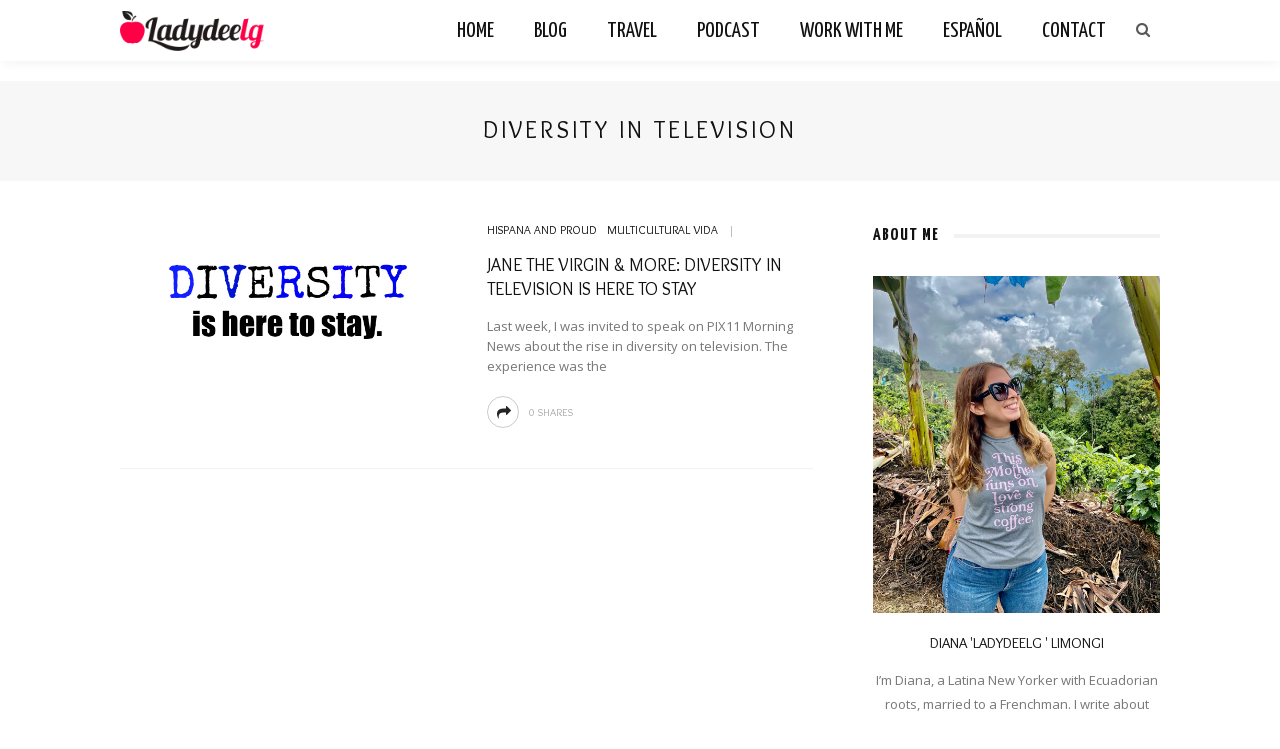

--- FILE ---
content_type: text/html; charset=UTF-8
request_url: https://ladydeelg.com/tag/diversity-in-television/
body_size: 12417
content:
<!DOCTYPE html>
<html lang="en-US">
<head>
	<!--meta tag-->
	<meta charset="UTF-8"/>
	<meta http-equiv="X-UA-Compatible" content="IE=edge">
	<meta name="viewport" content="width=device-width, initial-scale=1.0">
	<link rel="profile" href="https://gmpg.org/xfn/11"/>
	<link rel="pingback" href="https://ladydeelg.com/wp/xmlrpc.php"/>

	<meta name='robots' content='index, follow, max-image-preview:large, max-snippet:-1, max-video-preview:-1' />
<!--[if lt IE 9]><script src="https://html5shim.googlecode.com/svn/trunk/html5.js"></script><![endif]-->
	<!-- This site is optimized with the Yoast SEO plugin v21.6 - https://yoast.com/wordpress/plugins/seo/ -->
	<title>diversity in television Archives - LadydeeLG</title><link rel="preload" as="style" href="https://fonts.googleapis.com/css?family=Open%20Sans%3A300%2C400%2C500%2C600%2C700%2C800%2C300italic%2C400italic%2C500italic%2C600italic%2C700italic%2C800italic%7COverlock%3A400%2C700%2C900%2C400italic%2C700italic%2C900italic%7CYanone%20Kaffeesatz%3A200%2C300%2C400%2C500%2C600%2C700&#038;subset=latin&#038;display=swap" /><link rel="stylesheet" href="https://fonts.googleapis.com/css?family=Open%20Sans%3A300%2C400%2C500%2C600%2C700%2C800%2C300italic%2C400italic%2C500italic%2C600italic%2C700italic%2C800italic%7COverlock%3A400%2C700%2C900%2C400italic%2C700italic%2C900italic%7CYanone%20Kaffeesatz%3A200%2C300%2C400%2C500%2C600%2C700&#038;subset=latin&#038;display=swap" media="print" onload="this.media='all'" /><noscript><link rel="stylesheet" href="https://fonts.googleapis.com/css?family=Open%20Sans%3A300%2C400%2C500%2C600%2C700%2C800%2C300italic%2C400italic%2C500italic%2C600italic%2C700italic%2C800italic%7COverlock%3A400%2C700%2C900%2C400italic%2C700italic%2C900italic%7CYanone%20Kaffeesatz%3A200%2C300%2C400%2C500%2C600%2C700&#038;subset=latin&#038;display=swap" /></noscript><link rel="stylesheet" href="https://ladydeelg.com/wp/wp-content/cache/min/1/4bba40f1ba0a28fcbcd1432e0fee13a1.css" media="all" data-minify="1" />
	<link rel="canonical" href="https://ladydeelg.com/tag/diversity-in-television/" />
	<meta property="og:locale" content="en_US" />
	<meta property="og:type" content="article" />
	<meta property="og:title" content="diversity in television Archives - LadydeeLG" />
	<meta property="og:url" content="https://ladydeelg.com/tag/diversity-in-television/" />
	<meta property="og:site_name" content="LadydeeLG" />
	<script type="application/ld+json" class="yoast-schema-graph">{"@context":"https://schema.org","@graph":[{"@type":"CollectionPage","@id":"https://ladydeelg.com/tag/diversity-in-television/","url":"https://ladydeelg.com/tag/diversity-in-television/","name":"diversity in television Archives - LadydeeLG","isPartOf":{"@id":"https://ladydeelg.com/#website"},"primaryImageOfPage":{"@id":"https://ladydeelg.com/tag/diversity-in-television/#primaryimage"},"image":{"@id":"https://ladydeelg.com/tag/diversity-in-television/#primaryimage"},"thumbnailUrl":"https://ladydeelg.com/wp/wp-content/uploads/2015/02/diversity-here-to-stay.jpg","inLanguage":"en-US"},{"@type":"ImageObject","inLanguage":"en-US","@id":"https://ladydeelg.com/tag/diversity-in-television/#primaryimage","url":"https://ladydeelg.com/wp/wp-content/uploads/2015/02/diversity-here-to-stay.jpg","contentUrl":"https://ladydeelg.com/wp/wp-content/uploads/2015/02/diversity-here-to-stay.jpg","width":600,"height":300},{"@type":"WebSite","@id":"https://ladydeelg.com/#website","url":"https://ladydeelg.com/","name":"LadydeeLG","description":"Parenting, Activism and Motherhood in NYC","publisher":{"@id":"https://ladydeelg.com/#/schema/person/0eaa9a589d08a5e3634b7d44b921bd4f"},"potentialAction":[{"@type":"SearchAction","target":{"@type":"EntryPoint","urlTemplate":"https://ladydeelg.com/?s={search_term_string}"},"query-input":"required name=search_term_string"}],"inLanguage":"en-US"},{"@type":["Person","Organization"],"@id":"https://ladydeelg.com/#/schema/person/0eaa9a589d08a5e3634b7d44b921bd4f","name":"Diana Limongi","image":{"@type":"ImageObject","inLanguage":"en-US","@id":"https://ladydeelg.com/#/schema/person/image/","url":"https://i0.wp.com/ladydeelg.com/wp/wp-content/uploads/2017/03/logo-mobile.png?fit=180%2C50&ssl=1","contentUrl":"https://i0.wp.com/ladydeelg.com/wp/wp-content/uploads/2017/03/logo-mobile.png?fit=180%2C50&ssl=1","width":180,"height":50,"caption":"Diana Limongi"},"logo":{"@id":"https://ladydeelg.com/#/schema/person/image/"},"description":"Diana a mom, activist, nonprofit professional, podcaster and writer from Queens, NY. She writes about motherhood, activism, raising my multilingual kids, culture and travel. She and her multicultural family live in Queens, NY.","sameAs":["https://www.ladydeelg.com","http://www.facebook.com/diana.limongi","http://www.instagram.com/ladydeelg","http://www.pinterest.com/ladydeelg","https://twitter.com/dianalimongi"]}]}</script>
	<!-- / Yoast SEO plugin. -->


<link rel='dns-prefetch' href='//fonts.googleapis.com' />
<link href='https://fonts.gstatic.com' crossorigin rel='preconnect' />
<link rel="alternate" type="application/rss+xml" title="LadydeeLG &raquo; Feed" href="https://ladydeelg.com/feed/" />
<link rel="alternate" type="application/rss+xml" title="LadydeeLG &raquo; Comments Feed" href="https://ladydeelg.com/comments/feed/" />
<link rel="alternate" type="application/rss+xml" title="LadydeeLG &raquo; diversity in television Tag Feed" href="https://ladydeelg.com/tag/diversity-in-television/feed/" />
		<!-- This site uses the Google Analytics by ExactMetrics plugin v7.22.0 - Using Analytics tracking - https://www.exactmetrics.com/ -->
							<script src="//www.googletagmanager.com/gtag/js?id=G-GZH47FJXTP"  data-cfasync="false" data-wpfc-render="false" type="text/javascript" async></script>
			<script data-cfasync="false" data-wpfc-render="false" type="text/javascript">
				var em_version = '7.22.0';
				var em_track_user = true;
				var em_no_track_reason = '';
				
								var disableStrs = [
										'ga-disable-G-GZH47FJXTP',
									];

				/* Function to detect opted out users */
				function __gtagTrackerIsOptedOut() {
					for (var index = 0; index < disableStrs.length; index++) {
						if (document.cookie.indexOf(disableStrs[index] + '=true') > -1) {
							return true;
						}
					}

					return false;
				}

				/* Disable tracking if the opt-out cookie exists. */
				if (__gtagTrackerIsOptedOut()) {
					for (var index = 0; index < disableStrs.length; index++) {
						window[disableStrs[index]] = true;
					}
				}

				/* Opt-out function */
				function __gtagTrackerOptout() {
					for (var index = 0; index < disableStrs.length; index++) {
						document.cookie = disableStrs[index] + '=true; expires=Thu, 31 Dec 2099 23:59:59 UTC; path=/';
						window[disableStrs[index]] = true;
					}
				}

				if ('undefined' === typeof gaOptout) {
					function gaOptout() {
						__gtagTrackerOptout();
					}
				}
								window.dataLayer = window.dataLayer || [];

				window.ExactMetricsDualTracker = {
					helpers: {},
					trackers: {},
				};
				if (em_track_user) {
					function __gtagDataLayer() {
						dataLayer.push(arguments);
					}

					function __gtagTracker(type, name, parameters) {
						if (!parameters) {
							parameters = {};
						}

						if (parameters.send_to) {
							__gtagDataLayer.apply(null, arguments);
							return;
						}

						if (type === 'event') {
														parameters.send_to = exactmetrics_frontend.v4_id;
							var hookName = name;
							if (typeof parameters['event_category'] !== 'undefined') {
								hookName = parameters['event_category'] + ':' + name;
							}

							if (typeof ExactMetricsDualTracker.trackers[hookName] !== 'undefined') {
								ExactMetricsDualTracker.trackers[hookName](parameters);
							} else {
								__gtagDataLayer('event', name, parameters);
							}
							
						} else {
							__gtagDataLayer.apply(null, arguments);
						}
					}

					__gtagTracker('js', new Date());
					__gtagTracker('set', {
						'developer_id.dNDMyYj': true,
											});
										__gtagTracker('config', 'G-GZH47FJXTP', {"forceSSL":"true"} );
															window.gtag = __gtagTracker;										(function () {
						/* https://developers.google.com/analytics/devguides/collection/analyticsjs/ */
						/* ga and __gaTracker compatibility shim. */
						var noopfn = function () {
							return null;
						};
						var newtracker = function () {
							return new Tracker();
						};
						var Tracker = function () {
							return null;
						};
						var p = Tracker.prototype;
						p.get = noopfn;
						p.set = noopfn;
						p.send = function () {
							var args = Array.prototype.slice.call(arguments);
							args.unshift('send');
							__gaTracker.apply(null, args);
						};
						var __gaTracker = function () {
							var len = arguments.length;
							if (len === 0) {
								return;
							}
							var f = arguments[len - 1];
							if (typeof f !== 'object' || f === null || typeof f.hitCallback !== 'function') {
								if ('send' === arguments[0]) {
									var hitConverted, hitObject = false, action;
									if ('event' === arguments[1]) {
										if ('undefined' !== typeof arguments[3]) {
											hitObject = {
												'eventAction': arguments[3],
												'eventCategory': arguments[2],
												'eventLabel': arguments[4],
												'value': arguments[5] ? arguments[5] : 1,
											}
										}
									}
									if ('pageview' === arguments[1]) {
										if ('undefined' !== typeof arguments[2]) {
											hitObject = {
												'eventAction': 'page_view',
												'page_path': arguments[2],
											}
										}
									}
									if (typeof arguments[2] === 'object') {
										hitObject = arguments[2];
									}
									if (typeof arguments[5] === 'object') {
										Object.assign(hitObject, arguments[5]);
									}
									if ('undefined' !== typeof arguments[1].hitType) {
										hitObject = arguments[1];
										if ('pageview' === hitObject.hitType) {
											hitObject.eventAction = 'page_view';
										}
									}
									if (hitObject) {
										action = 'timing' === arguments[1].hitType ? 'timing_complete' : hitObject.eventAction;
										hitConverted = mapArgs(hitObject);
										__gtagTracker('event', action, hitConverted);
									}
								}
								return;
							}

							function mapArgs(args) {
								var arg, hit = {};
								var gaMap = {
									'eventCategory': 'event_category',
									'eventAction': 'event_action',
									'eventLabel': 'event_label',
									'eventValue': 'event_value',
									'nonInteraction': 'non_interaction',
									'timingCategory': 'event_category',
									'timingVar': 'name',
									'timingValue': 'value',
									'timingLabel': 'event_label',
									'page': 'page_path',
									'location': 'page_location',
									'title': 'page_title',
									'referrer' : 'page_referrer',
								};
								for (arg in args) {
																		if (!(!args.hasOwnProperty(arg) || !gaMap.hasOwnProperty(arg))) {
										hit[gaMap[arg]] = args[arg];
									} else {
										hit[arg] = args[arg];
									}
								}
								return hit;
							}

							try {
								f.hitCallback();
							} catch (ex) {
							}
						};
						__gaTracker.create = newtracker;
						__gaTracker.getByName = newtracker;
						__gaTracker.getAll = function () {
							return [];
						};
						__gaTracker.remove = noopfn;
						__gaTracker.loaded = true;
						window['__gaTracker'] = __gaTracker;
					})();
									} else {
										console.log("");
					(function () {
						function __gtagTracker() {
							return null;
						}

						window['__gtagTracker'] = __gtagTracker;
						window['gtag'] = __gtagTracker;
					})();
									}
			</script>
				<!-- / Google Analytics by ExactMetrics -->
		<style type="text/css">
img.wp-smiley,
img.emoji {
	display: inline !important;
	border: none !important;
	box-shadow: none !important;
	height: 1em !important;
	width: 1em !important;
	margin: 0 0.07em !important;
	vertical-align: -0.1em !important;
	background: none !important;
	padding: 0 !important;
}
</style>
	


<style id='global-styles-inline-css' type='text/css'>
body{--wp--preset--color--black: #000000;--wp--preset--color--cyan-bluish-gray: #abb8c3;--wp--preset--color--white: #ffffff;--wp--preset--color--pale-pink: #f78da7;--wp--preset--color--vivid-red: #cf2e2e;--wp--preset--color--luminous-vivid-orange: #ff6900;--wp--preset--color--luminous-vivid-amber: #fcb900;--wp--preset--color--light-green-cyan: #7bdcb5;--wp--preset--color--vivid-green-cyan: #00d084;--wp--preset--color--pale-cyan-blue: #8ed1fc;--wp--preset--color--vivid-cyan-blue: #0693e3;--wp--preset--color--vivid-purple: #9b51e0;--wp--preset--gradient--vivid-cyan-blue-to-vivid-purple: linear-gradient(135deg,rgba(6,147,227,1) 0%,rgb(155,81,224) 100%);--wp--preset--gradient--light-green-cyan-to-vivid-green-cyan: linear-gradient(135deg,rgb(122,220,180) 0%,rgb(0,208,130) 100%);--wp--preset--gradient--luminous-vivid-amber-to-luminous-vivid-orange: linear-gradient(135deg,rgba(252,185,0,1) 0%,rgba(255,105,0,1) 100%);--wp--preset--gradient--luminous-vivid-orange-to-vivid-red: linear-gradient(135deg,rgba(255,105,0,1) 0%,rgb(207,46,46) 100%);--wp--preset--gradient--very-light-gray-to-cyan-bluish-gray: linear-gradient(135deg,rgb(238,238,238) 0%,rgb(169,184,195) 100%);--wp--preset--gradient--cool-to-warm-spectrum: linear-gradient(135deg,rgb(74,234,220) 0%,rgb(151,120,209) 20%,rgb(207,42,186) 40%,rgb(238,44,130) 60%,rgb(251,105,98) 80%,rgb(254,248,76) 100%);--wp--preset--gradient--blush-light-purple: linear-gradient(135deg,rgb(255,206,236) 0%,rgb(152,150,240) 100%);--wp--preset--gradient--blush-bordeaux: linear-gradient(135deg,rgb(254,205,165) 0%,rgb(254,45,45) 50%,rgb(107,0,62) 100%);--wp--preset--gradient--luminous-dusk: linear-gradient(135deg,rgb(255,203,112) 0%,rgb(199,81,192) 50%,rgb(65,88,208) 100%);--wp--preset--gradient--pale-ocean: linear-gradient(135deg,rgb(255,245,203) 0%,rgb(182,227,212) 50%,rgb(51,167,181) 100%);--wp--preset--gradient--electric-grass: linear-gradient(135deg,rgb(202,248,128) 0%,rgb(113,206,126) 100%);--wp--preset--gradient--midnight: linear-gradient(135deg,rgb(2,3,129) 0%,rgb(40,116,252) 100%);--wp--preset--duotone--dark-grayscale: url('#wp-duotone-dark-grayscale');--wp--preset--duotone--grayscale: url('#wp-duotone-grayscale');--wp--preset--duotone--purple-yellow: url('#wp-duotone-purple-yellow');--wp--preset--duotone--blue-red: url('#wp-duotone-blue-red');--wp--preset--duotone--midnight: url('#wp-duotone-midnight');--wp--preset--duotone--magenta-yellow: url('#wp-duotone-magenta-yellow');--wp--preset--duotone--purple-green: url('#wp-duotone-purple-green');--wp--preset--duotone--blue-orange: url('#wp-duotone-blue-orange');--wp--preset--font-size--small: 13px;--wp--preset--font-size--medium: 20px;--wp--preset--font-size--large: 36px;--wp--preset--font-size--x-large: 42px;--wp--preset--spacing--20: 0.44rem;--wp--preset--spacing--30: 0.67rem;--wp--preset--spacing--40: 1rem;--wp--preset--spacing--50: 1.5rem;--wp--preset--spacing--60: 2.25rem;--wp--preset--spacing--70: 3.38rem;--wp--preset--spacing--80: 5.06rem;--wp--preset--shadow--natural: 6px 6px 9px rgba(0, 0, 0, 0.2);--wp--preset--shadow--deep: 12px 12px 50px rgba(0, 0, 0, 0.4);--wp--preset--shadow--sharp: 6px 6px 0px rgba(0, 0, 0, 0.2);--wp--preset--shadow--outlined: 6px 6px 0px -3px rgba(255, 255, 255, 1), 6px 6px rgba(0, 0, 0, 1);--wp--preset--shadow--crisp: 6px 6px 0px rgba(0, 0, 0, 1);}:where(.is-layout-flex){gap: 0.5em;}body .is-layout-flow > .alignleft{float: left;margin-inline-start: 0;margin-inline-end: 2em;}body .is-layout-flow > .alignright{float: right;margin-inline-start: 2em;margin-inline-end: 0;}body .is-layout-flow > .aligncenter{margin-left: auto !important;margin-right: auto !important;}body .is-layout-constrained > .alignleft{float: left;margin-inline-start: 0;margin-inline-end: 2em;}body .is-layout-constrained > .alignright{float: right;margin-inline-start: 2em;margin-inline-end: 0;}body .is-layout-constrained > .aligncenter{margin-left: auto !important;margin-right: auto !important;}body .is-layout-constrained > :where(:not(.alignleft):not(.alignright):not(.alignfull)){max-width: var(--wp--style--global--content-size);margin-left: auto !important;margin-right: auto !important;}body .is-layout-constrained > .alignwide{max-width: var(--wp--style--global--wide-size);}body .is-layout-flex{display: flex;}body .is-layout-flex{flex-wrap: wrap;align-items: center;}body .is-layout-flex > *{margin: 0;}:where(.wp-block-columns.is-layout-flex){gap: 2em;}.has-black-color{color: var(--wp--preset--color--black) !important;}.has-cyan-bluish-gray-color{color: var(--wp--preset--color--cyan-bluish-gray) !important;}.has-white-color{color: var(--wp--preset--color--white) !important;}.has-pale-pink-color{color: var(--wp--preset--color--pale-pink) !important;}.has-vivid-red-color{color: var(--wp--preset--color--vivid-red) !important;}.has-luminous-vivid-orange-color{color: var(--wp--preset--color--luminous-vivid-orange) !important;}.has-luminous-vivid-amber-color{color: var(--wp--preset--color--luminous-vivid-amber) !important;}.has-light-green-cyan-color{color: var(--wp--preset--color--light-green-cyan) !important;}.has-vivid-green-cyan-color{color: var(--wp--preset--color--vivid-green-cyan) !important;}.has-pale-cyan-blue-color{color: var(--wp--preset--color--pale-cyan-blue) !important;}.has-vivid-cyan-blue-color{color: var(--wp--preset--color--vivid-cyan-blue) !important;}.has-vivid-purple-color{color: var(--wp--preset--color--vivid-purple) !important;}.has-black-background-color{background-color: var(--wp--preset--color--black) !important;}.has-cyan-bluish-gray-background-color{background-color: var(--wp--preset--color--cyan-bluish-gray) !important;}.has-white-background-color{background-color: var(--wp--preset--color--white) !important;}.has-pale-pink-background-color{background-color: var(--wp--preset--color--pale-pink) !important;}.has-vivid-red-background-color{background-color: var(--wp--preset--color--vivid-red) !important;}.has-luminous-vivid-orange-background-color{background-color: var(--wp--preset--color--luminous-vivid-orange) !important;}.has-luminous-vivid-amber-background-color{background-color: var(--wp--preset--color--luminous-vivid-amber) !important;}.has-light-green-cyan-background-color{background-color: var(--wp--preset--color--light-green-cyan) !important;}.has-vivid-green-cyan-background-color{background-color: var(--wp--preset--color--vivid-green-cyan) !important;}.has-pale-cyan-blue-background-color{background-color: var(--wp--preset--color--pale-cyan-blue) !important;}.has-vivid-cyan-blue-background-color{background-color: var(--wp--preset--color--vivid-cyan-blue) !important;}.has-vivid-purple-background-color{background-color: var(--wp--preset--color--vivid-purple) !important;}.has-black-border-color{border-color: var(--wp--preset--color--black) !important;}.has-cyan-bluish-gray-border-color{border-color: var(--wp--preset--color--cyan-bluish-gray) !important;}.has-white-border-color{border-color: var(--wp--preset--color--white) !important;}.has-pale-pink-border-color{border-color: var(--wp--preset--color--pale-pink) !important;}.has-vivid-red-border-color{border-color: var(--wp--preset--color--vivid-red) !important;}.has-luminous-vivid-orange-border-color{border-color: var(--wp--preset--color--luminous-vivid-orange) !important;}.has-luminous-vivid-amber-border-color{border-color: var(--wp--preset--color--luminous-vivid-amber) !important;}.has-light-green-cyan-border-color{border-color: var(--wp--preset--color--light-green-cyan) !important;}.has-vivid-green-cyan-border-color{border-color: var(--wp--preset--color--vivid-green-cyan) !important;}.has-pale-cyan-blue-border-color{border-color: var(--wp--preset--color--pale-cyan-blue) !important;}.has-vivid-cyan-blue-border-color{border-color: var(--wp--preset--color--vivid-cyan-blue) !important;}.has-vivid-purple-border-color{border-color: var(--wp--preset--color--vivid-purple) !important;}.has-vivid-cyan-blue-to-vivid-purple-gradient-background{background: var(--wp--preset--gradient--vivid-cyan-blue-to-vivid-purple) !important;}.has-light-green-cyan-to-vivid-green-cyan-gradient-background{background: var(--wp--preset--gradient--light-green-cyan-to-vivid-green-cyan) !important;}.has-luminous-vivid-amber-to-luminous-vivid-orange-gradient-background{background: var(--wp--preset--gradient--luminous-vivid-amber-to-luminous-vivid-orange) !important;}.has-luminous-vivid-orange-to-vivid-red-gradient-background{background: var(--wp--preset--gradient--luminous-vivid-orange-to-vivid-red) !important;}.has-very-light-gray-to-cyan-bluish-gray-gradient-background{background: var(--wp--preset--gradient--very-light-gray-to-cyan-bluish-gray) !important;}.has-cool-to-warm-spectrum-gradient-background{background: var(--wp--preset--gradient--cool-to-warm-spectrum) !important;}.has-blush-light-purple-gradient-background{background: var(--wp--preset--gradient--blush-light-purple) !important;}.has-blush-bordeaux-gradient-background{background: var(--wp--preset--gradient--blush-bordeaux) !important;}.has-luminous-dusk-gradient-background{background: var(--wp--preset--gradient--luminous-dusk) !important;}.has-pale-ocean-gradient-background{background: var(--wp--preset--gradient--pale-ocean) !important;}.has-electric-grass-gradient-background{background: var(--wp--preset--gradient--electric-grass) !important;}.has-midnight-gradient-background{background: var(--wp--preset--gradient--midnight) !important;}.has-small-font-size{font-size: var(--wp--preset--font-size--small) !important;}.has-medium-font-size{font-size: var(--wp--preset--font-size--medium) !important;}.has-large-font-size{font-size: var(--wp--preset--font-size--large) !important;}.has-x-large-font-size{font-size: var(--wp--preset--font-size--x-large) !important;}
.wp-block-navigation a:where(:not(.wp-element-button)){color: inherit;}
:where(.wp-block-columns.is-layout-flex){gap: 2em;}
.wp-block-pullquote{font-size: 1.5em;line-height: 1.6;}
</style>









<noscript></noscript><script type='text/javascript' src='https://ladydeelg.com/wp/wp-includes/js/jquery/jquery.min.js?ver=3.6.4' id='jquery-core-js'></script>



<link rel="https://api.w.org/" href="https://ladydeelg.com/wp-json/" /><link rel="alternate" type="application/json" href="https://ladydeelg.com/wp-json/wp/v2/tags/1459" /><link rel="EditURI" type="application/rsd+xml" title="RSD" href="https://ladydeelg.com/wp/xmlrpc.php?rsd" />
<link rel="wlwmanifest" type="application/wlwmanifest+xml" href="https://ladydeelg.com/wp/wp-includes/wlwmanifest.xml" />
<meta name="generator" content="WordPress 6.2.8" />
<meta name="generator" content="Redux 4.4.10" /><script type="text/javascript">
(function(url){
	if(/(?:Chrome\/26\.0\.1410\.63 Safari\/537\.31|WordfenceTestMonBot)/.test(navigator.userAgent)){ return; }
	var addEvent = function(evt, handler) {
		if (window.addEventListener) {
			document.addEventListener(evt, handler, false);
		} else if (window.attachEvent) {
			document.attachEvent('on' + evt, handler);
		}
	};
	var removeEvent = function(evt, handler) {
		if (window.removeEventListener) {
			document.removeEventListener(evt, handler, false);
		} else if (window.detachEvent) {
			document.detachEvent('on' + evt, handler);
		}
	};
	var evts = 'contextmenu dblclick drag dragend dragenter dragleave dragover dragstart drop keydown keypress keyup mousedown mousemove mouseout mouseover mouseup mousewheel scroll'.split(' ');
	var logHuman = function() {
		if (window.wfLogHumanRan) { return; }
		window.wfLogHumanRan = true;
		var wfscr = document.createElement('script');
		wfscr.type = 'text/javascript';
		wfscr.async = true;
		wfscr.src = url + '&r=' + Math.random();
		(document.getElementsByTagName('head')[0]||document.getElementsByTagName('body')[0]).appendChild(wfscr);
		for (var i = 0; i < evts.length; i++) {
			removeEvent(evts[i], logHuman);
		}
	};
	for (var i = 0; i < evts.length; i++) {
		addEvent(evts[i], logHuman);
	}
})('//ladydeelg.com/?wordfence_lh=1&hid=0CE1933FB3948546A9DB8D5DA27FE067');
</script><link rel="icon" href="https://ladydeelg.com/wp/wp-content/uploads/2015/01/cropped-ladydeelg-watermark-logo-round-final-32x32.png" sizes="32x32" />
<link rel="icon" href="https://ladydeelg.com/wp/wp-content/uploads/2015/01/cropped-ladydeelg-watermark-logo-round-final-192x192.png" sizes="192x192" />
<link rel="apple-touch-icon" href="https://ladydeelg.com/wp/wp-content/uploads/2015/01/cropped-ladydeelg-watermark-logo-round-final-180x180.png" />
<meta name="msapplication-TileImage" content="https://ladydeelg.com/wp/wp-content/uploads/2015/01/cropped-ladydeelg-watermark-logo-round-final-270x270.png" />
<style type="text/css" media="all">h1, h2, h3, h4, h5, h6,.post-counter, .logo-text, .banner-content-wrap, .post-review-score,.woocommerce .price, blockquote{ font-family :Overlock;}input, textarea, h3.comment-reply-title, .comment-title h3,.counter-element-right, .pagination-wrap{ font-family :Overlock;}.post-title.is-big-title{ font-size: 26px; }.post-title.is-medium-title{ font-size: 18px; }.post-title.is-small-title, .post-title.is-mini-title{ font-size: 16px; }.single .post-title.single-title{ font-size: 32px; }.post-excerpt { font-size: 13px; }.entry { line-height:24px;}.header-nav-inner, .header-style-2 .header-nav-inner {background-color:#FFFFFF;}.header-nav-holder {border: none;}.header-style-2 .header-nav-inner {-webkit-box-shadow: 1px 4px 10px -2px rgba(0, 0, 0, 0.05);box-shadow: 1px 4px 10px -2px rgba(0, 0, 0, 0.05);}.header-outer .main-nav-inner > li > a, .header-outer .nav-search-wrap, .header-style-2 .header-nav-inner .nav-search-wrap,.header-style-2 .logo-text, .header-style-2 .banner-search-wrap{color:#111111; !important}.header-outer .ruby-trigger .icon-wrap, .header-outer .ruby-trigger .icon-wrap:before, .header-outer .ruby-trigger .icon-wrap:after{background-color:#111111;}.main-nav-inner > li > a:hover, .main-nav-inner > li > a:focus, .nav-search-wrap a:hover {opacity: 1;color:#333333;}.ruby-trigger:hover .icon-wrap, .ruby-trigger:hover .icon-wrap:before, .ruby-trigger:hover .icon-wrap:after{background-color:#333333;}.main-nav-inner > li > a , .header-style-2 .banner-search-wrap {line-height: 60px;height: 60px;}.header-style-2 .logo-image img {max-height: 60px;height: 60px;}@media only screen and (min-width: 992px) { .ruby-container { max-width: 1080px; } }.post-review-score, .score-bar { background-color: #A3DF9F;}.header-outer {margin-top:1px;}</style><style id="look_ruby_theme_options-dynamic-css" title="dynamic-css" class="redux-options-output">.footer-inner{background-color:#111;background-repeat:no-repeat;background-attachment:fixed;background-position:center center;background-size:cover;}body{font-family:"Open Sans";line-height:24px;font-weight:400;font-style:normal;color:#242424;font-size:15px;}.post-title,.product_title,.widget_recent_entries li{font-family:Overlock;text-transform:uppercase;font-weight:400;font-style:normal;color:#111;}.post-cat-info{font-family:Overlock;text-transform:uppercase;letter-spacing:0px;font-weight:normal;font-style:normal;color:#111;font-size:12px;}.post-meta-info,.share-bar-total,.block-view-more,.single-tag-wrap,.author-job,.nav-arrow,.comment-metadata time,.comment-list .reply,.edit-link{font-family:Overlock;text-transform:uppercase;font-weight:normal;font-style:normal;color:#aaaaaa;font-size:11px;}.main-nav-wrap,.off-canvas-nav-wrap{font-family:"Yanone Kaffeesatz",Arial, Helvetica, sans-serif;text-transform:uppercase;letter-spacing:0px;font-weight:400;font-style:normal;font-size:22px;}.top-bar-menu{font-family:Overlock;text-transform:capitalize;font-weight:400;font-style:normal;font-size:13px;}.block-title,.widget-title{font-family:"Yanone Kaffeesatz",Arial, Helvetica, sans-serif;text-transform:uppercase;letter-spacing:1px;font-weight:700;font-style:normal;color:#111;font-size:18px;}</style><noscript><style id="rocket-lazyload-nojs-css">.rll-youtube-player, [data-lazy-src]{display:none !important;}</style></noscript>
</head><!--#header-->
<body data-rsssl=1 class="archive tag tag-diversity-in-television tag-1459 ruby-body is-full-width is-sticky-nav is-smart-sticky is-social-tooltip" itemscope  itemtype="https://schema.org/WebPage" >
<div class="off-canvas-wrap is-dark-text">
	<div class="off-canvas-inner">

		<a href="#" id="ruby-off-canvas-close-btn"><i class="ruby-close-btn" aria-hidden="true"></i></a>

												<div class="social-link-info clearfix off-canvas-social-wrap"><a class="color-facebook" title="Facebook" href="http://www.facebook.com/ladydeelg" target="_blank"><i class="fa fa-facebook"></i></a><a class="color-twitter" title="Twitter" href="http://www.twitter.com/dianalimongi" target="_blank"><i class="fa fa-twitter"></i></a><a class="color-pinterest" title="Pinterest" href="https://www.pinterest.com/LadydeeLG/" target="_blank"><i class="fa fa-pinterest"></i></a><a class="color-instagram" title="Instagram" href="http://www.instagram.com/ladydeelg" target="_blank"><i class="fa fa-instagram"></i></a><a class="color-linkedin" title="LinkedIn" href="http://www.linkedin.com/in/dianalimongi" target="_blank"><i class="fa fa-linkedin"></i></a></div><!--#social icon-->					
		<div id="off-canvas-navigation" class="off-canvas-nav-wrap">
			<ul id="menu-menuprincipal" class="off-canvas-nav-inner"><li id="menu-item-11309" class="menu-item menu-item-type-post_type menu-item-object-page menu-item-home menu-item-11309"><a href="https://ladydeelg.com/">Home</a></li>
<li id="menu-item-11243" class="menu-item menu-item-type-custom menu-item-object-custom menu-item-has-children menu-item-11243"><a>Blog</a>
<ul class="sub-menu">
	<li id="menu-item-11181" class="menu-item menu-item-type-taxonomy menu-item-object-category menu-item-has-children menu-item-11181 is-category-2"><a href="https://ladydeelg.com/category/motherhood/">Motherhood</a>
	<ul class="sub-menu">
		<li id="menu-item-11291" class="menu-item menu-item-type-taxonomy menu-item-object-category menu-item-11291 is-category-4"><a href="https://ladydeelg.com/category/motherhood/breastfeeding/">Breastfeeding</a></li>
		<li id="menu-item-11292" class="menu-item menu-item-type-taxonomy menu-item-object-category menu-item-11292 is-category-1871"><a href="https://ladydeelg.com/category/motherhood/cooking-with-kids/">Cooking with Kids</a></li>
		<li id="menu-item-11297" class="menu-item menu-item-type-taxonomy menu-item-object-category menu-item-11297 is-category-5"><a href="https://ladydeelg.com/category/motherhood/toddlers/">Toddlers</a></li>
		<li id="menu-item-11295" class="menu-item menu-item-type-taxonomy menu-item-object-category menu-item-11295 is-category-1909"><a href="https://ladydeelg.com/category/motherhood/self-care/">Self-Care</a></li>
		<li id="menu-item-11296" class="menu-item menu-item-type-taxonomy menu-item-object-category menu-item-11296 is-category-3"><a href="https://ladydeelg.com/category/motherhood/sleep/">Sleep</a></li>
		<li id="menu-item-11294" class="menu-item menu-item-type-taxonomy menu-item-object-category menu-item-11294 is-category-8"><a href="https://ladydeelg.com/category/motherhood/potty-training/">Potty Training</a></li>
		<li id="menu-item-11298" class="menu-item menu-item-type-taxonomy menu-item-object-category menu-item-11298 is-category-7"><a href="https://ladydeelg.com/category/motherhood/working-mom-woes/">Working Mom Woes</a></li>
	</ul>
</li>
	<li id="menu-item-11179" class="menu-item menu-item-type-taxonomy menu-item-object-category menu-item-has-children menu-item-11179 is-category-1206"><a href="https://ladydeelg.com/category/language-learning-2/">Language Learning</a>
	<ul class="sub-menu">
		<li id="menu-item-11290" class="menu-item menu-item-type-taxonomy menu-item-object-category menu-item-11290 is-category-201"><a href="https://ladydeelg.com/category/language-learning-2/spanish/">Spanish</a></li>
		<li id="menu-item-11289" class="menu-item menu-item-type-taxonomy menu-item-object-category menu-item-11289 is-category-67"><a href="https://ladydeelg.com/category/language-learning-2/french/">French</a></li>
	</ul>
</li>
	<li id="menu-item-11271" class="menu-item menu-item-type-taxonomy menu-item-object-category menu-item-has-children menu-item-11271 is-category-9"><a href="https://ladydeelg.com/category/multicultural-vida/">Multicultural Vida</a>
	<ul class="sub-menu">
		<li id="menu-item-11272" class="menu-item menu-item-type-taxonomy menu-item-object-category menu-item-11272 is-category-10"><a href="https://ladydeelg.com/category/multicultural-vida/hispana-and-proud/">Hispana and Proud</a></li>
		<li id="menu-item-11273" class="menu-item menu-item-type-taxonomy menu-item-object-category menu-item-11273 is-category-12"><a href="https://ladydeelg.com/category/multicultural-vida/my-almost-french-life/">My (almost) French Life</a></li>
		<li id="menu-item-11274" class="menu-item menu-item-type-taxonomy menu-item-object-category menu-item-11274 is-category-877"><a href="https://ladydeelg.com/category/multicultural-vida/trilingual-baby-multicultural-vida/">Trilingual Baby</a></li>
	</ul>
</li>
</ul>
</li>
<li id="menu-item-11280" class="menu-item menu-item-type-taxonomy menu-item-object-category menu-item-11280 is-category-11"><a href="https://ladydeelg.com/category/multicultural-vida/travel/">Travel</a></li>
<li id="menu-item-15223" class="menu-item menu-item-type-custom menu-item-object-custom menu-item-15223"><a href="http://www.parentingandpoliticspodcast.com">PODCAST</a></li>
<li id="menu-item-11182" class="menu-item menu-item-type-post_type menu-item-object-page menu-item-has-children menu-item-11182"><a href="https://ladydeelg.com/work-with-me/">Work With Me</a>
<ul class="sub-menu">
	<li id="menu-item-11890" class="menu-item menu-item-type-custom menu-item-object-custom menu-item-has-children menu-item-11890"><a>Meet The Lady</a>
	<ul class="sub-menu">
		<li id="menu-item-11176" class="menu-item menu-item-type-post_type menu-item-object-page menu-item-11176"><a href="https://ladydeelg.com/meet-the-lady/">I&#8217;m Diana</a></li>
		<li id="menu-item-12031" class="menu-item menu-item-type-post_type menu-item-object-page menu-item-12031"><a href="https://ladydeelg.com/dianas-bio/">Diana’s Bio</a></li>
		<li id="menu-item-11177" class="menu-item menu-item-type-post_type menu-item-object-page menu-item-11177"><a href="https://ladydeelg.com/ladydeelg-on-the-web/">On the Web</a></li>
		<li id="menu-item-11275" class="menu-item menu-item-type-taxonomy menu-item-object-category menu-item-has-children menu-item-11275 is-category-14"><a href="https://ladydeelg.com/category/opinionated-me/">Opinionated Me</a>
		<ul class="sub-menu">
			<li id="menu-item-11277" class="menu-item menu-item-type-taxonomy menu-item-object-category menu-item-11277 is-category-15"><a href="https://ladydeelg.com/category/opinionated-me/politics/">Politics</a></li>
			<li id="menu-item-11276" class="menu-item menu-item-type-taxonomy menu-item-object-category menu-item-11276 is-category-886"><a href="https://ladydeelg.com/category/opinionated-me/etc/">Etc.</a></li>
		</ul>
</li>
	</ul>
</li>
</ul>
</li>
<li id="menu-item-11894" class="menu-item menu-item-type-custom menu-item-object-custom menu-item-has-children menu-item-11894"><a href="#">Español</a>
<ul class="sub-menu">
	<li id="menu-item-11178" class="menu-item menu-item-type-taxonomy menu-item-object-category menu-item-11178 is-category-17"><a href="https://ladydeelg.com/category/hola/">Blog</a></li>
	<li id="menu-item-11892" class="menu-item menu-item-type-custom menu-item-object-custom menu-item-11892"><a href="#">Yo Soy Diana</a></li>
	<li id="menu-item-11893" class="menu-item menu-item-type-custom menu-item-object-custom menu-item-11893"><a href="#">Bio de Diana</a></li>
</ul>
</li>
<li id="menu-item-11183" class="menu-item menu-item-type-post_type menu-item-object-page menu-item-11183"><a href="https://ladydeelg.com/contact/">Contact</a></li>
</ul>		</div>
		<!--#off canvas navigation-->

		
	</div>
	<!--#off canvas inner -->
</div><!--#off canvas wrap --><div class="main-site-outer">
	
<div class="header-outer header-style-2">
	
<div class="top-bar-wrap clearfix">
	<div class="ruby-container">
		<div class="top-bar-inner clearfix">
			<div class="top-bar-menu">
						</div><!-- top bar menu -->
			<div class="top-bar-right">
															</div>
		</div><!--#top bar inner -->
	</div><!--#ruby container-->
</div><!--#top bar wrap-->
	
				<div class="header-wrap">
		<div class="header-nav-wrap clearfix">
			<div class="header-nav-inner">
				<div class="ruby-container">
					<div class="header-nav-holder clearfix">
						
	<div class="header-logo-wrap"  itemscope  itemtype="https://schema.org/Organization" >
		<a class="logo-image" href="https://ladydeelg.com"><img class="logo-img-data" data-at2x="https://ladydeelg.com/wp/wp-content/uploads/2017/03/logo-retina_v.2.0.png" src="data:image/svg+xml,%3Csvg%20xmlns='http://www.w3.org/2000/svg'%20viewBox='0%200%20360%20100'%3E%3C/svg%3E" alt="LadydeeLG" height="100" width="360" data-lazy-src="https://ladydeelg.com/wp/wp-content/uploads/2017/03/logo_v.2.0.png"/><noscript><img class="logo-img-data" data-at2x="https://ladydeelg.com/wp/wp-content/uploads/2017/03/logo-retina_v.2.0.png" src="https://ladydeelg.com/wp/wp-content/uploads/2017/03/logo_v.2.0.png" alt="LadydeeLG" height="100" width="360"/></noscript></a>	</div><!--# logo wrap-->
						<div class="off-canvas-btn-wrap">
	<div class="off-canvas-btn">
		<a href="#" class="ruby-trigger" title="off canvas button">
			<span class="icon-wrap"></span>
		</a>
	</div><!--button show menu mobile-->
</div>
						<div id="navigation" class="main-nav-wrap" >
							<ul id="menu-menuprincipal-1" class="main-nav-inner"><li class="menu-item menu-item-type-post_type menu-item-object-page menu-item-home menu-item-11309"><a href="https://ladydeelg.com/">Home</a></li><li class="menu-item menu-item-type-custom menu-item-object-custom menu-item-has-children menu-item-11243"><a>Blog</a><div class="sub-menu-wrap is-sub-menu"><ul class="sub-menu-inner">	<li class="menu-item menu-item-type-taxonomy menu-item-object-category menu-item-has-children menu-item-11181 is-category-2"><a href="https://ladydeelg.com/category/motherhood/">Motherhood</a><ul class="sub-sub-menu-wrap is-sub-menu">		<li class="menu-item menu-item-type-taxonomy menu-item-object-category menu-item-11291 is-category-4"><a href="https://ladydeelg.com/category/motherhood/breastfeeding/">Breastfeeding</a></li>		<li class="menu-item menu-item-type-taxonomy menu-item-object-category menu-item-11292 is-category-1871"><a href="https://ladydeelg.com/category/motherhood/cooking-with-kids/">Cooking with Kids</a></li>		<li class="menu-item menu-item-type-taxonomy menu-item-object-category menu-item-11297 is-category-5"><a href="https://ladydeelg.com/category/motherhood/toddlers/">Toddlers</a></li>		<li class="menu-item menu-item-type-taxonomy menu-item-object-category menu-item-11295 is-category-1909"><a href="https://ladydeelg.com/category/motherhood/self-care/">Self-Care</a></li>		<li class="menu-item menu-item-type-taxonomy menu-item-object-category menu-item-11296 is-category-3"><a href="https://ladydeelg.com/category/motherhood/sleep/">Sleep</a></li>		<li class="menu-item menu-item-type-taxonomy menu-item-object-category menu-item-11294 is-category-8"><a href="https://ladydeelg.com/category/motherhood/potty-training/">Potty Training</a></li>		<li class="menu-item menu-item-type-taxonomy menu-item-object-category menu-item-11298 is-category-7"><a href="https://ladydeelg.com/category/motherhood/working-mom-woes/">Working Mom Woes</a></li></ul><!--#sub menu--></li>	<li class="menu-item menu-item-type-taxonomy menu-item-object-category menu-item-has-children menu-item-11179 is-category-1206"><a href="https://ladydeelg.com/category/language-learning-2/">Language Learning</a><ul class="sub-sub-menu-wrap is-sub-menu">		<li class="menu-item menu-item-type-taxonomy menu-item-object-category menu-item-11290 is-category-201"><a href="https://ladydeelg.com/category/language-learning-2/spanish/">Spanish</a></li>		<li class="menu-item menu-item-type-taxonomy menu-item-object-category menu-item-11289 is-category-67"><a href="https://ladydeelg.com/category/language-learning-2/french/">French</a></li></ul><!--#sub menu--></li>	<li class="menu-item menu-item-type-taxonomy menu-item-object-category menu-item-has-children menu-item-11271 is-category-9"><a href="https://ladydeelg.com/category/multicultural-vida/">Multicultural Vida</a><ul class="sub-sub-menu-wrap is-sub-menu">		<li class="menu-item menu-item-type-taxonomy menu-item-object-category menu-item-11272 is-category-10"><a href="https://ladydeelg.com/category/multicultural-vida/hispana-and-proud/">Hispana and Proud</a></li>		<li class="menu-item menu-item-type-taxonomy menu-item-object-category menu-item-11273 is-category-12"><a href="https://ladydeelg.com/category/multicultural-vida/my-almost-french-life/">My (almost) French Life</a></li>		<li class="menu-item menu-item-type-taxonomy menu-item-object-category menu-item-11274 is-category-877"><a href="https://ladydeelg.com/category/multicultural-vida/trilingual-baby-multicultural-vida/">Trilingual Baby</a></li></ul><!--#sub menu--></li></ul></div><!--#sub menu wrap --></li><li class="menu-item menu-item-type-taxonomy menu-item-object-category menu-item-11280 is-category-11"><a href="https://ladydeelg.com/category/multicultural-vida/travel/">Travel</a></li><li class="menu-item menu-item-type-custom menu-item-object-custom menu-item-15223"><a href="http://www.parentingandpoliticspodcast.com">PODCAST</a></li><li class="menu-item menu-item-type-post_type menu-item-object-page menu-item-has-children menu-item-11182"><a href="https://ladydeelg.com/work-with-me/">Work With Me</a><div class="sub-menu-wrap is-sub-menu"><ul class="sub-menu-inner">	<li class="menu-item menu-item-type-custom menu-item-object-custom menu-item-has-children menu-item-11890"><a>Meet The Lady</a><ul class="sub-sub-menu-wrap is-sub-menu">		<li class="menu-item menu-item-type-post_type menu-item-object-page menu-item-11176"><a href="https://ladydeelg.com/meet-the-lady/">I&#8217;m Diana</a></li>		<li class="menu-item menu-item-type-post_type menu-item-object-page menu-item-12031"><a href="https://ladydeelg.com/dianas-bio/">Diana’s Bio</a></li>		<li class="menu-item menu-item-type-post_type menu-item-object-page menu-item-11177"><a href="https://ladydeelg.com/ladydeelg-on-the-web/">On the Web</a></li>		<li class="menu-item menu-item-type-taxonomy menu-item-object-category menu-item-11275 is-category-14"><a href="https://ladydeelg.com/category/opinionated-me/">Opinionated Me</a></li></ul><!--#sub menu--></li></ul></div><!--#sub menu wrap --></li><li class="menu-item menu-item-type-custom menu-item-object-custom menu-item-has-children menu-item-11894"><a href="#">Español</a><div class="sub-menu-wrap is-sub-menu"><ul class="sub-menu-inner">	<li class="menu-item menu-item-type-taxonomy menu-item-object-category menu-item-11178 is-category-17"><a href="https://ladydeelg.com/category/hola/">Blog</a></li>	<li class="menu-item menu-item-type-custom menu-item-object-custom menu-item-11892"><a href="#">Yo Soy Diana</a></li>	<li class="menu-item menu-item-type-custom menu-item-object-custom menu-item-11893"><a href="#">Bio de Diana</a></li></ul></div><!--#sub menu wrap --></li><li class="menu-item menu-item-type-post_type menu-item-object-page menu-item-11183"><a href="https://ladydeelg.com/contact/">Contact</a></li></ul>
													<div class="banner-search-wrap">
<a href="#" id="ruby-banner-search" data-mfp-src="#ruby-banner-search-form" data-effect="mpf-ruby-effect" title="search" class="banner-search-icon">
	<i class="fa fa-search"></i>
</a><!--#banner search button-->
</div><!--#banner search wrap -->						
						</div><!--#main navigation-->
						
<div class="header-logo-mobile-wrap">
	<a class="logo-image-mobile" href="https://ladydeelg.com"><img class="logo-img-data" data-at2x="https://ladydeelg.com/wp/wp-content/uploads/2017/03/logo_v.2.0.png" src="data:image/svg+xml,%3Csvg%20xmlns='http://www.w3.org/2000/svg'%20viewBox='0%200%20180%2050'%3E%3C/svg%3E" alt="LadydeeLG" height="50" width="180" data-lazy-src="https://ladydeelg.com/wp/wp-content/uploads/2017/03/logo-mobile.png"/><noscript><img class="logo-img-data" data-at2x="https://ladydeelg.com/wp/wp-content/uploads/2017/03/logo_v.2.0.png" src="https://ladydeelg.com/wp/wp-content/uploads/2017/03/logo-mobile.png" alt="LadydeeLG" height="50" width="180"/></noscript></a></div><!--# logo mobile wrap -->								<div class="nav-search-wrap">
	<a href="#" id="ruby-nav-search" data-mfp-src="#ruby-banner-search-form" data-effect="mpf-ruby-effect" title="search" class="banner-search-icon">
		<i class="fa fa-search"></i>
	</a><!--#nav search button-->
</div>					</div>
				</div><!--#ruby container -->
			</div><!--#header nav inner -->
		</div>
	</div><!--#header wrap -->
	

	
	<div id="ruby-banner-search-form" class="banner-search-form-wrap mfp-hide mfp-animation">
		<div class="banner-search-form-inner">
			<form  method="get" action="https://ladydeelg.com/">
	<div class="ruby-search">
		<span class="ruby-search-input"><input type="text" class="field" placeholder="Search and hit enter&hellip;" value="" name="s" title="Search for:"/></span>
		<span class="ruby-search-submit"><input type="submit" value="" /><i class="fa fa-search"></i></span>
	</div>
</form><!--#search form -->
		</div>
	</div><!--#search form popup-->

</div><!--header outer -->
	<div class="main-site-wrap">
		<div class="main-site-mask"></div>
		<div id="ruby-site-content" class="main-site-content-wrap clearfix">
			<div class="archive-page-header"><div class="archive-title-wrap"><h1 class="archive-title post-title">diversity in television</h1></div></div><!--archive header--><div class="ruby-page-wrap ruby-section row blog-wrap is-layout_list no-big-first is-sidebar-right ruby-container"><div class="ruby-content-wrap blog-inner col-sm-8 col-xs-12 content-with-sidebar clearfix"><div class="blog-content-wrap row">
<article class="post-wrap post-list row row-eq-height">
	<div class="is-left-col col-sm-6 col-xs-4">
		<div class="post-thumb-outer">
			<div class=" post-thumb is-image ruby-holder"><a href="https://ladydeelg.com/jane-virgin-diversity-television-stay/" title="Jane the Virgin &#038; More: Diversity in Television is Here to Stay" rel="bookmark"><span class="thumbnail-resize"><img width="360" height="180" src="data:image/svg+xml,%3Csvg%20xmlns='http://www.w3.org/2000/svg'%20viewBox='0%200%20360%20180'%3E%3C/svg%3E" class="attachment-look_ruby_360_250 size-look_ruby_360_250 wp-post-image" alt="" decoding="async" data-lazy-srcset="https://ladydeelg.com/wp/wp-content/uploads/2015/02/diversity-here-to-stay.jpg 600w, https://ladydeelg.com/wp/wp-content/uploads/2015/02/diversity-here-to-stay-300x150.jpg 300w" data-lazy-sizes="(max-width: 360px) 100vw, 360px" data-lazy-src="https://ladydeelg.com/wp/wp-content/uploads/2015/02/diversity-here-to-stay.jpg" /><noscript><img width="360" height="180" src="https://ladydeelg.com/wp/wp-content/uploads/2015/02/diversity-here-to-stay.jpg" class="attachment-look_ruby_360_250 size-look_ruby_360_250 wp-post-image" alt="" decoding="async" srcset="https://ladydeelg.com/wp/wp-content/uploads/2015/02/diversity-here-to-stay.jpg 600w, https://ladydeelg.com/wp/wp-content/uploads/2015/02/diversity-here-to-stay-300x150.jpg 300w" sizes="(max-width: 360px) 100vw, 360px" /></noscript></span><!--#thumbnail resize--></a></div><!--#post thumbnail-->								</div>
	</div>
	<!--#left column -->
	<div class="is-right-col col-sm-6 col-xs-8">
		<div class="is-table">
			<div class="is-cell is-middle">
				<div class="post-header">
					<div class="post-header-meta">
						<div class="post-cat-info is-relative"><a class="cat-info-el is-cat-10" href="https://ladydeelg.com/category/multicultural-vida/hispana-and-proud/" title="Hispana and Proud">Hispana and Proud</a><a class="cat-info-el is-cat-9" href="https://ladydeelg.com/category/multicultural-vida/" title="Multicultural Vida">Multicultural Vida</a></div><!--post cate info-->						<div class="post-meta-info"></div><!--#post meta info-->					</div>
					<h3 class="post-title is-medium-title"><a href="https://ladydeelg.com/jane-virgin-diversity-television-stay/" rel="bookmark" title="Jane the Virgin &#038; More: Diversity in Television is Here to Stay">Jane the Virgin &#038; More: Diversity in Television is Here to Stay</a></h3><!--#post title-->				</div>
				<div class="post-excerpt">Last week, I was invited to speak on PIX11 Morning News about the rise in diversity on television. The experience was the</div><!--#excerpt-->									<div class="post-share-bar  clearfix"><div class="post-share-bar-inner"><a class="share-bar-el icon-facebook" href="https://www.facebook.com/sharer.php?u=https%3A%2F%2Fladydeelg.com%2Fjane-virgin-diversity-television-stay%2F" onclick="window.open(this.href, 'mywin','left=50,top=50,width=600,height=350,toolbar=0'); return false;"><i class="fa fa-facebook color-facebook"></i></a><a class="share-bar-el icon-twitter" href="https://twitter.com/intent/tweet?text=Jane+the+Virgin+%26+More%3A+Diversity+in+Television+is+Here+to+Stay&amp;url=https%3A%2F%2Fladydeelg.com%2Fjane-virgin-diversity-television-stay%2F&amp;via=dianalimongi" onclick="window.open(this.href, 'mywin','left=50,top=50,width=600,height=350,toolbar=0'); return false;"><i class="fa fa-twitter color-twitter"></i></a> <a class="share-bar-el icon-google" href="https://plus.google.com/share?url=https%3A%2F%2Fladydeelg.com%2Fjane-virgin-diversity-television-stay%2F" onclick="window.open(this.href, 'mywin','left=50,top=50,width=600,height=350,toolbar=0'); return false;"><i class="fa fa-google-plus color-google"></i></a><a class="share-bar-el icon-pinterest" href="https://pinterest.com/pin/create/button/?url=https%3A%2F%2Fladydeelg.com%2Fjane-virgin-diversity-television-stay%2F&amp;media=https://ladydeelg.com/wp/wp-content/uploads/2015/02/diversity-here-to-stay.jpg&description=Jane+the+Virgin+%26+More%3A+Diversity+in+Television+is+Here+to+Stay" onclick="window.open(this.href, 'mywin','left=50,top=50,width=600,height=350,toolbar=0'); return false;"><i class="fa fa-pinterest"></i></a><a class="share-bar-el icon-linkedin" href="https://linkedin.com/shareArticle?mini=true&amp;url=https%3A%2F%2Fladydeelg.com%2Fjane-virgin-diversity-television-stay%2F&amp;title=Jane+the+Virgin+%26+More%3A+Diversity+in+Television+is+Here+to+Stay" onclick="window.open(this.href, 'mywin','left=50,top=50,width=600,height=350,toolbar=0'); return false;"><i class="fa fa-linkedin"></i></a><a class="share-bar-el icon-reddit" href="https://www.reddit.com/submit?url=https%3A%2F%2Fladydeelg.com%2Fjane-virgin-diversity-television-stay%2F&title=Jane+the+Virgin+%26+More%3A+Diversity+in+Television+is+Here+to+Stay" onclick="window.open(this.href, 'mywin','left=50,top=50,width=600,height=350,toolbar=0'); return false;"><i class="fa fa-reddit"></i></a><a class="share-bar-el icon-email" href="mailto:?subject=Jane+the+Virgin+%26+More%3A+Diversity+in+Television+is+Here+to+Stay&BODY=I+found+this+article+interesting+and+thought+of+sharing+it+with+you.+Check+it+out%3Ahttps%3A%2F%2Fladydeelg.com%2Fjane-virgin-diversity-television-stay%2F"><i class="fa fa-envelope-o"></i></a></div><span class="share-bar-total">0 shares</span><!--#share bar total --></div><!--#post share bar-->							</div>
		</div>
	</div>
	<!--#right column -->
</article><!--#post list--></div><!--#blog content wrap --></div><!--#page inner--><div id="sidebar" class="sidebar-wrap col-sm-4 col-xs-12 clearfix"  role=&quot;complementary&quot;  itemscope  itemtype=&quot;https://schema.org/WPSideBar&quot; ><div class="ruby-sidebar-sticky"><div class="sidebar-inner"><aside class="widget sb-widget-about"><div class="widget-title block-title"><h3>About Me</h3></div>

                    <div class="about-widget-image">
	            <img data-no-retina src="data:image/svg+xml,%3Csvg%20xmlns='http://www.w3.org/2000/svg'%20viewBox='0%200%200%200'%3E%3C/svg%3E" alt="LadydeeLG" data-lazy-src="https://ladydeelg.com/wp/wp-content/uploads/2023/04/Diana-Limongi-travel-blogger-Colombia.png"/><noscript><img data-no-retina src="https://ladydeelg.com/wp/wp-content/uploads/2023/04/Diana-Limongi-travel-blogger-Colombia.png" alt="LadydeeLG"/></noscript>
	            		            <div class="about-name post-title"><h3>Diana &#039;LadydeeLG &#039; Limongi</h3></div><!--#name-->
	                        </div><!--#image-->
        
        <div class="about-content-wrap post-excerpt">

                            <div class="about-content entry">I’m Diana, a Latina New Yorker with Ecuadorian roots, married to a Frenchman. I write about multicultural families, raising bilingual kids, all things motherhood, culture and my life in NYC with my husband and kids. <br><br>
Thanks for stopping by! <br><a href="/meet-the-lady/">Learn more about me here.</a>
</div><!--about-content-->
            
	        
	        
	        		        <div class="email"><i class="fa fa-paper-plane"></i><a href="mailto:diana@ladydeelg.com">diana@ladydeelg.com</a></div><!--about-content-->
	                </div><!--#about me content -->


        </aside><aside class="widget widget_search"><div class="widget-title block-title"><h3>Find What You&#8217;re Looking For!</h3></div><form  method="get" action="https://ladydeelg.com/">
	<div class="ruby-search">
		<span class="ruby-search-input"><input type="text" class="field" placeholder="Search and hit enter&hellip;" value="" name="s" title="Search for:"/></span>
		<span class="ruby-search-submit"><input type="submit" value="" /><i class="fa fa-search"></i></span>
	</div>
</form><!--#search form -->
</aside></div><!--#sidebar inner--></div></div><!--#close sidebar --></div><!--#page wrap-->		</div><!--#main site content-->

<footer id="footer" class="footer-wrap is-light-text"  itemscope  itemtype="https://schema.org/WPFooter" >
	<div class="top-footer-wrap">
	<div class="top-footer-inner">
			</div>
</div><!--#top footer-->
	<div class="footer-inner">
				<div class="footer-social-bar-wrap">
	<div class="ruby-container">
		<div class="footer-social-bar-inner">
					<div class="footer-logo">
				<a href="https://ladydeelg.com/" class="logo" title="LadydeeLG">
					<img data-no-retina src="data:image/svg+xml,%3Csvg%20xmlns='http://www.w3.org/2000/svg'%20viewBox='0%200%20181%2050'%3E%3C/svg%3E" height="50" width="181"  alt="LadydeeLG" data-lazy-src="https://ladydeelg.com/wp/wp-content/uploads/2017/03/logo_footer_181x50px.png"><noscript><img data-no-retina src="https://ladydeelg.com/wp/wp-content/uploads/2017/03/logo_footer_181x50px.png" height="50" width="181"  alt="LadydeeLG"></noscript>
				</a>
			</div><!--#footer logo-->
										<div class="social-link-info clearfix footer-social-wrap"><a class="color-facebook" title="Facebook" href="http://www.facebook.com/ladydeelg" target="_blank"><i class="fa fa-facebook"></i></a><a class="color-twitter" title="Twitter" href="http://www.twitter.com/dianalimongi" target="_blank"><i class="fa fa-twitter"></i></a><a class="color-pinterest" title="Pinterest" href="https://www.pinterest.com/LadydeeLG/" target="_blank"><i class="fa fa-pinterest"></i></a><a class="color-instagram" title="Instagram" href="http://www.instagram.com/ladydeelg" target="_blank"><i class="fa fa-instagram"></i></a><a class="color-linkedin" title="LinkedIn" href="http://www.linkedin.com/in/dianalimongi" target="_blank"><i class="fa fa-linkedin"></i></a></div><!--#social icon-->				</div><!--#footer social bar inner -->

					<div id="footer-copyright" class="footer-copyright-wrap">
				<p>COPYRIGHT © 2014 - 2023
NO MATERIAL MAY BE USED WITHOUT PERMISSION.
</p>
			</div><!--#copyright wrap -->
		

	</div>
</div><!--#footer social bar -->




	</div>
</footer><!--#footer --></div><!--#main site wrap-->
</div><!--#main site outer-->












<script>window.lazyLoadOptions=[{elements_selector:"img[data-lazy-src],.rocket-lazyload",data_src:"lazy-src",data_srcset:"lazy-srcset",data_sizes:"lazy-sizes",class_loading:"lazyloading",class_loaded:"lazyloaded",threshold:300,callback_loaded:function(element){if(element.tagName==="IFRAME"&&element.dataset.rocketLazyload=="fitvidscompatible"){if(element.classList.contains("lazyloaded")){if(typeof window.jQuery!="undefined"){if(jQuery.fn.fitVids){jQuery(element).parent().fitVids()}}}}}},{elements_selector:".rocket-lazyload",data_src:"lazy-src",data_srcset:"lazy-srcset",data_sizes:"lazy-sizes",class_loading:"lazyloading",class_loaded:"lazyloaded",threshold:300,}];window.addEventListener('LazyLoad::Initialized',function(e){var lazyLoadInstance=e.detail.instance;if(window.MutationObserver){var observer=new MutationObserver(function(mutations){var image_count=0;var iframe_count=0;var rocketlazy_count=0;mutations.forEach(function(mutation){for(var i=0;i<mutation.addedNodes.length;i++){if(typeof mutation.addedNodes[i].getElementsByTagName!=='function'){continue}
if(typeof mutation.addedNodes[i].getElementsByClassName!=='function'){continue}
images=mutation.addedNodes[i].getElementsByTagName('img');is_image=mutation.addedNodes[i].tagName=="IMG";iframes=mutation.addedNodes[i].getElementsByTagName('iframe');is_iframe=mutation.addedNodes[i].tagName=="IFRAME";rocket_lazy=mutation.addedNodes[i].getElementsByClassName('rocket-lazyload');image_count+=images.length;iframe_count+=iframes.length;rocketlazy_count+=rocket_lazy.length;if(is_image){image_count+=1}
if(is_iframe){iframe_count+=1}}});if(image_count>0||iframe_count>0||rocketlazy_count>0){lazyLoadInstance.update()}});var b=document.getElementsByTagName("body")[0];var config={childList:!0,subtree:!0};observer.observe(b,config)}},!1)</script><script data-no-minify="1" async src="https://ladydeelg.com/wp/wp-content/plugins/wp-rocket/assets/js/lazyload/17.5/lazyload.min.js"></script><script src="https://ladydeelg.com/wp/wp-content/cache/min/1/0a20637bbad303cc16c78030dd4e5c28.js" data-minify="1" defer></script></body>
</html>
<!-- This website is like a Rocket, isn't it? Performance optimized by WP Rocket. Learn more: https://wp-rocket.me -->

--- FILE ---
content_type: text/css; charset=UTF-8
request_url: https://ladydeelg.com/wp/wp-content/cache/min/1/4bba40f1ba0a28fcbcd1432e0fee13a1.css
body_size: 56463
content:
.btn.shortcode-btn{display:inline-block;padding:7px 15px;font-size:12px;line-height:1.5;margin-right:10px;margin-bottom:20px;color:#fff!important;background-color:#282828;text-decoration:none!important;-webkit-transition:all .2s linear;-moz-transition:all .2s linear;-ms-transition:all .2s linear;-o-transition:all .2s linear;transition:all .2s linear}.btn.shortcode-btn:hover,.btn.shortcode-btn:focus{background-color:#111!important}.btn.shortcode-btn.is-round{border-radius:18px}.btn.shortcode-btn.is-3d{border-radius:6px;position:relative;z-index:2}.btn.shortcode-btn.is-3d:after{content:'';position:absolute;z-index:-1;left:0;right:0;top:3px;bottom:-3px;background-color:inherit;border-radius:6px;opacity:.7}.shortcode-dropcap.is-default{text-transform:uppercase!important;display:block;float:left;margin:0 15px 0 0;line-height:1.2em;font-size:60px;vertical-align:middle;text-align:center}.shortcode-dropcap.is-background{background-color:#282828;text-transform:uppercase!important;color:#fff;display:block;float:left;margin:0 15px 0 0;font-size:40px;line-height:40px!important;padding:15px;margin-top:2px;text-align:center}.shortcode-accordion{display:block;margin-left:30px!important;background-color:#f7f7f7;padding:15px 20px 25px 20px;margin-bottom:30px}.shortcode-accordion h3.accordion-item-title{font-size:18px;margin-top:20px;padding-bottom:10px;border-bottom:1px solid #eee;cursor:pointer}.shortcode-accordion h3.accordion-item-title:before{content:'+';display:inline-block;margin-right:7px}.accordion-item-content{display:none;margin:0;padding:20px;background-color:#fff}.shortcode-row{display:block;margin-bottom:30px;margin-left:15px!important;margin-right:15px!important}.shortcode-col{padding-left:15px!important;padding-right:15px!important}@charset "UTF-8";.wp-block-archives{box-sizing:border-box}.wp-block-archives-dropdown label{display:block}.wp-block-avatar{box-sizing:border-box}.wp-block-avatar.aligncenter{text-align:center}.wp-block-audio{box-sizing:border-box}.wp-block-audio figcaption{margin-bottom:1em;margin-top:.5em}.wp-block-audio audio{min-width:300px;width:100%}.wp-block-button__link{box-sizing:border-box;cursor:pointer;display:inline-block;text-align:center;word-break:break-word}.wp-block-button__link.aligncenter{text-align:center}.wp-block-button__link.alignright{text-align:right}:where(.wp-block-button__link){border-radius:9999px;box-shadow:none;padding:calc(.667em + 2px) calc(1.333em + 2px);text-decoration:none}.wp-block-button[style*=text-decoration] .wp-block-button__link{text-decoration:inherit}.wp-block-buttons>.wp-block-button.has-custom-width{max-width:none}.wp-block-buttons>.wp-block-button.has-custom-width .wp-block-button__link{width:100%}.wp-block-buttons>.wp-block-button.has-custom-font-size .wp-block-button__link{font-size:inherit}.wp-block-buttons>.wp-block-button.wp-block-button__width-25{width:calc(25% - var(--wp--style--block-gap, .5em)*.75)}.wp-block-buttons>.wp-block-button.wp-block-button__width-50{width:calc(50% - var(--wp--style--block-gap, .5em)*.5)}.wp-block-buttons>.wp-block-button.wp-block-button__width-75{width:calc(75% - var(--wp--style--block-gap, .5em)*.25)}.wp-block-buttons>.wp-block-button.wp-block-button__width-100{flex-basis:100%;width:100%}.wp-block-buttons.is-vertical>.wp-block-button.wp-block-button__width-25{width:25%}.wp-block-buttons.is-vertical>.wp-block-button.wp-block-button__width-50{width:50%}.wp-block-buttons.is-vertical>.wp-block-button.wp-block-button__width-75{width:75%}.wp-block-button.is-style-squared,.wp-block-button__link.wp-block-button.is-style-squared{border-radius:0}.wp-block-button.no-border-radius,.wp-block-button__link.no-border-radius{border-radius:0!important}.wp-block-button .wp-block-button__link.is-style-outline,.wp-block-button.is-style-outline>.wp-block-button__link{border:2px solid;padding:.667em 1.333em}.wp-block-button .wp-block-button__link.is-style-outline:not(.has-text-color),.wp-block-button.is-style-outline>.wp-block-button__link:not(.has-text-color){color:currentColor}.wp-block-button .wp-block-button__link.is-style-outline:not(.has-background),.wp-block-button.is-style-outline>.wp-block-button__link:not(.has-background){background-color:transparent;background-image:none}.wp-block-buttons.is-vertical{flex-direction:column}.wp-block-buttons.is-vertical>.wp-block-button:last-child{margin-bottom:0}.wp-block-buttons>.wp-block-button{display:inline-block;margin:0}.wp-block-buttons.is-content-justification-left{justify-content:flex-start}.wp-block-buttons.is-content-justification-left.is-vertical{align-items:flex-start}.wp-block-buttons.is-content-justification-center{justify-content:center}.wp-block-buttons.is-content-justification-center.is-vertical{align-items:center}.wp-block-buttons.is-content-justification-right{justify-content:flex-end}.wp-block-buttons.is-content-justification-right.is-vertical{align-items:flex-end}.wp-block-buttons.is-content-justification-space-between{justify-content:space-between}.wp-block-buttons.aligncenter{text-align:center}.wp-block-buttons:not(.is-content-justification-space-between,.is-content-justification-right,.is-content-justification-left,.is-content-justification-center) .wp-block-button.aligncenter{margin-left:auto;margin-right:auto;width:100%}.wp-block-buttons[style*=text-decoration] .wp-block-button,.wp-block-buttons[style*=text-decoration] .wp-block-button__link{text-decoration:inherit}.wp-block-buttons.has-custom-font-size .wp-block-button__link{font-size:inherit}.wp-block-button.aligncenter,.wp-block-calendar{text-align:center}.wp-block-calendar td,.wp-block-calendar th{border:1px solid;padding:.25em}.wp-block-calendar th{font-weight:400}.wp-block-calendar caption{background-color:inherit}.wp-block-calendar table{border-collapse:collapse;width:100%}.wp-block-calendar table:where(:not(.has-text-color)){color:#40464d}.wp-block-calendar table:where(:not(.has-text-color)) td,.wp-block-calendar table:where(:not(.has-text-color)) th{border-color:#ddd}.wp-block-calendar table.has-background th{background-color:inherit}.wp-block-calendar table.has-text-color th{color:inherit}:where(.wp-block-calendar table:not(.has-background) th){background:#ddd}.wp-block-categories{box-sizing:border-box}.wp-block-categories.alignleft{margin-right:2em}.wp-block-categories.alignright{margin-left:2em}.wp-block-code{box-sizing:border-box}.wp-block-code code{display:block;font-family:inherit;overflow-wrap:break-word;white-space:pre-wrap}.wp-block-columns{align-items:normal!important;box-sizing:border-box;display:flex;flex-wrap:wrap!important;margin-bottom:1.75em}@media (min-width:782px){.wp-block-columns{flex-wrap:nowrap!important}}.wp-block-columns.are-vertically-aligned-top{align-items:flex-start}.wp-block-columns.are-vertically-aligned-center{align-items:center}.wp-block-columns.are-vertically-aligned-bottom{align-items:flex-end}@media (max-width:781px){.wp-block-columns:not(.is-not-stacked-on-mobile)>.wp-block-column{flex-basis:100%!important}}@media (min-width:782px){.wp-block-columns:not(.is-not-stacked-on-mobile)>.wp-block-column{flex-basis:0%;flex-grow:1}.wp-block-columns:not(.is-not-stacked-on-mobile)>.wp-block-column[style*=flex-basis]{flex-grow:0}}.wp-block-columns.is-not-stacked-on-mobile{flex-wrap:nowrap!important}.wp-block-columns.is-not-stacked-on-mobile>.wp-block-column{flex-basis:0%;flex-grow:1}.wp-block-columns.is-not-stacked-on-mobile>.wp-block-column[style*=flex-basis]{flex-grow:0}:where(.wp-block-columns.has-background){padding:1.25em 2.375em}.wp-block-column{flex-grow:1;min-width:0;overflow-wrap:break-word;word-break:break-word}.wp-block-column.is-vertically-aligned-top{align-self:flex-start}.wp-block-column.is-vertically-aligned-center{align-self:center}.wp-block-column.is-vertically-aligned-bottom{align-self:flex-end}.wp-block-column.is-vertically-aligned-bottom,.wp-block-column.is-vertically-aligned-center,.wp-block-column.is-vertically-aligned-top{width:100%}.wp-block-post-comments{box-sizing:border-box}.wp-block-post-comments .alignleft{float:left}.wp-block-post-comments .alignright{float:right}.wp-block-post-comments .navigation:after{clear:both;content:"";display:table}.wp-block-post-comments .commentlist{clear:both;list-style:none;margin:0;padding:0}.wp-block-post-comments .commentlist .comment{min-height:2.25em;padding-left:3.25em}.wp-block-post-comments .commentlist .comment p{font-size:1em;line-height:1.8;margin:1em 0}.wp-block-post-comments .commentlist .children{list-style:none;margin:0;padding:0}.wp-block-post-comments .comment-author{line-height:1.5}.wp-block-post-comments .comment-author .avatar{border-radius:1.5em;display:block;float:left;height:2.5em;margin-right:.75em;margin-top:.5em;width:2.5em}.wp-block-post-comments .comment-author cite{font-style:normal}.wp-block-post-comments .comment-meta{font-size:.875em;line-height:1.5}.wp-block-post-comments .comment-meta b{font-weight:400}.wp-block-post-comments .comment-meta .comment-awaiting-moderation{display:block;margin-bottom:1em;margin-top:1em}.wp-block-post-comments .comment-body .commentmetadata{font-size:.875em}.wp-block-post-comments .comment-form-author label,.wp-block-post-comments .comment-form-comment label,.wp-block-post-comments .comment-form-email label,.wp-block-post-comments .comment-form-url label{display:block;margin-bottom:.25em}.wp-block-post-comments .comment-form input:not([type=submit]):not([type=checkbox]),.wp-block-post-comments .comment-form textarea{box-sizing:border-box;display:block;width:100%}.wp-block-post-comments .comment-form-cookies-consent{display:flex;gap:.25em}.wp-block-post-comments .comment-form-cookies-consent #wp-comment-cookies-consent{margin-top:.35em}.wp-block-post-comments .comment-reply-title{margin-bottom:0}.wp-block-post-comments .comment-reply-title :where(small){font-size:var(--wp--preset--font-size--medium,smaller);margin-left:.5em}.wp-block-post-comments .reply{font-size:.875em;margin-bottom:1.4em}.wp-block-post-comments input:not([type=submit]),.wp-block-post-comments textarea{border:1px solid #949494;font-family:inherit;font-size:1em}.wp-block-post-comments input:not([type=submit]):not([type=checkbox]),.wp-block-post-comments textarea{padding:calc(.667em + 2px)}:where(.wp-block-post-comments input[type=submit]){border:none}.wp-block-comments-pagination>.wp-block-comments-pagination-next,.wp-block-comments-pagination>.wp-block-comments-pagination-numbers,.wp-block-comments-pagination>.wp-block-comments-pagination-previous{margin-bottom:.5em;margin-right:.5em}.wp-block-comments-pagination>.wp-block-comments-pagination-next:last-child,.wp-block-comments-pagination>.wp-block-comments-pagination-numbers:last-child,.wp-block-comments-pagination>.wp-block-comments-pagination-previous:last-child{margin-right:0}.wp-block-comments-pagination .wp-block-comments-pagination-previous-arrow{display:inline-block;margin-right:1ch}.wp-block-comments-pagination .wp-block-comments-pagination-previous-arrow:not(.is-arrow-chevron){transform:scaleX(1)}.wp-block-comments-pagination .wp-block-comments-pagination-next-arrow{display:inline-block;margin-left:1ch}.wp-block-comments-pagination .wp-block-comments-pagination-next-arrow:not(.is-arrow-chevron){transform:scaleX(1)}.wp-block-comments-pagination.aligncenter{justify-content:center}.wp-block-comment-template{box-sizing:border-box;list-style:none;margin-bottom:0;max-width:100%;padding:0}.wp-block-comment-template li{clear:both}.wp-block-comment-template ol{list-style:none;margin-bottom:0;max-width:100%;padding-left:2rem}.wp-block-comment-template.alignleft{float:left}.wp-block-comment-template.aligncenter{margin-left:auto;margin-right:auto;width:-moz-fit-content;width:fit-content}.wp-block-comment-template.alignright{float:right}.wp-block-cover,.wp-block-cover-image{align-items:center;background-position:50%;box-sizing:border-box;display:flex;justify-content:center;min-height:430px;padding:1em;position:relative}.wp-block-cover .has-background-dim:not([class*=-background-color]),.wp-block-cover-image .has-background-dim:not([class*=-background-color]),.wp-block-cover-image.has-background-dim:not([class*=-background-color]),.wp-block-cover.has-background-dim:not([class*=-background-color]){background-color:#000}.wp-block-cover .has-background-dim.has-background-gradient,.wp-block-cover-image .has-background-dim.has-background-gradient{background-color:transparent}.wp-block-cover-image.has-background-dim:before,.wp-block-cover.has-background-dim:before{background-color:inherit;content:""}.wp-block-cover .wp-block-cover__background,.wp-block-cover .wp-block-cover__gradient-background,.wp-block-cover-image .wp-block-cover__background,.wp-block-cover-image .wp-block-cover__gradient-background,.wp-block-cover-image.has-background-dim:not(.has-background-gradient):before,.wp-block-cover.has-background-dim:not(.has-background-gradient):before{bottom:0;left:0;opacity:.5;position:absolute;right:0;top:0;z-index:1}.wp-block-cover-image.has-background-dim.has-background-dim-10 .wp-block-cover__background,.wp-block-cover-image.has-background-dim.has-background-dim-10 .wp-block-cover__gradient-background,.wp-block-cover-image.has-background-dim.has-background-dim-10:not(.has-background-gradient):before,.wp-block-cover.has-background-dim.has-background-dim-10 .wp-block-cover__background,.wp-block-cover.has-background-dim.has-background-dim-10 .wp-block-cover__gradient-background,.wp-block-cover.has-background-dim.has-background-dim-10:not(.has-background-gradient):before{opacity:.1}.wp-block-cover-image.has-background-dim.has-background-dim-20 .wp-block-cover__background,.wp-block-cover-image.has-background-dim.has-background-dim-20 .wp-block-cover__gradient-background,.wp-block-cover-image.has-background-dim.has-background-dim-20:not(.has-background-gradient):before,.wp-block-cover.has-background-dim.has-background-dim-20 .wp-block-cover__background,.wp-block-cover.has-background-dim.has-background-dim-20 .wp-block-cover__gradient-background,.wp-block-cover.has-background-dim.has-background-dim-20:not(.has-background-gradient):before{opacity:.2}.wp-block-cover-image.has-background-dim.has-background-dim-30 .wp-block-cover__background,.wp-block-cover-image.has-background-dim.has-background-dim-30 .wp-block-cover__gradient-background,.wp-block-cover-image.has-background-dim.has-background-dim-30:not(.has-background-gradient):before,.wp-block-cover.has-background-dim.has-background-dim-30 .wp-block-cover__background,.wp-block-cover.has-background-dim.has-background-dim-30 .wp-block-cover__gradient-background,.wp-block-cover.has-background-dim.has-background-dim-30:not(.has-background-gradient):before{opacity:.3}.wp-block-cover-image.has-background-dim.has-background-dim-40 .wp-block-cover__background,.wp-block-cover-image.has-background-dim.has-background-dim-40 .wp-block-cover__gradient-background,.wp-block-cover-image.has-background-dim.has-background-dim-40:not(.has-background-gradient):before,.wp-block-cover.has-background-dim.has-background-dim-40 .wp-block-cover__background,.wp-block-cover.has-background-dim.has-background-dim-40 .wp-block-cover__gradient-background,.wp-block-cover.has-background-dim.has-background-dim-40:not(.has-background-gradient):before{opacity:.4}.wp-block-cover-image.has-background-dim.has-background-dim-50 .wp-block-cover__background,.wp-block-cover-image.has-background-dim.has-background-dim-50 .wp-block-cover__gradient-background,.wp-block-cover-image.has-background-dim.has-background-dim-50:not(.has-background-gradient):before,.wp-block-cover.has-background-dim.has-background-dim-50 .wp-block-cover__background,.wp-block-cover.has-background-dim.has-background-dim-50 .wp-block-cover__gradient-background,.wp-block-cover.has-background-dim.has-background-dim-50:not(.has-background-gradient):before{opacity:.5}.wp-block-cover-image.has-background-dim.has-background-dim-60 .wp-block-cover__background,.wp-block-cover-image.has-background-dim.has-background-dim-60 .wp-block-cover__gradient-background,.wp-block-cover-image.has-background-dim.has-background-dim-60:not(.has-background-gradient):before,.wp-block-cover.has-background-dim.has-background-dim-60 .wp-block-cover__background,.wp-block-cover.has-background-dim.has-background-dim-60 .wp-block-cover__gradient-background,.wp-block-cover.has-background-dim.has-background-dim-60:not(.has-background-gradient):before{opacity:.6}.wp-block-cover-image.has-background-dim.has-background-dim-70 .wp-block-cover__background,.wp-block-cover-image.has-background-dim.has-background-dim-70 .wp-block-cover__gradient-background,.wp-block-cover-image.has-background-dim.has-background-dim-70:not(.has-background-gradient):before,.wp-block-cover.has-background-dim.has-background-dim-70 .wp-block-cover__background,.wp-block-cover.has-background-dim.has-background-dim-70 .wp-block-cover__gradient-background,.wp-block-cover.has-background-dim.has-background-dim-70:not(.has-background-gradient):before{opacity:.7}.wp-block-cover-image.has-background-dim.has-background-dim-80 .wp-block-cover__background,.wp-block-cover-image.has-background-dim.has-background-dim-80 .wp-block-cover__gradient-background,.wp-block-cover-image.has-background-dim.has-background-dim-80:not(.has-background-gradient):before,.wp-block-cover.has-background-dim.has-background-dim-80 .wp-block-cover__background,.wp-block-cover.has-background-dim.has-background-dim-80 .wp-block-cover__gradient-background,.wp-block-cover.has-background-dim.has-background-dim-80:not(.has-background-gradient):before{opacity:.8}.wp-block-cover-image.has-background-dim.has-background-dim-90 .wp-block-cover__background,.wp-block-cover-image.has-background-dim.has-background-dim-90 .wp-block-cover__gradient-background,.wp-block-cover-image.has-background-dim.has-background-dim-90:not(.has-background-gradient):before,.wp-block-cover.has-background-dim.has-background-dim-90 .wp-block-cover__background,.wp-block-cover.has-background-dim.has-background-dim-90 .wp-block-cover__gradient-background,.wp-block-cover.has-background-dim.has-background-dim-90:not(.has-background-gradient):before{opacity:.9}.wp-block-cover-image.has-background-dim.has-background-dim-100 .wp-block-cover__background,.wp-block-cover-image.has-background-dim.has-background-dim-100 .wp-block-cover__gradient-background,.wp-block-cover-image.has-background-dim.has-background-dim-100:not(.has-background-gradient):before,.wp-block-cover.has-background-dim.has-background-dim-100 .wp-block-cover__background,.wp-block-cover.has-background-dim.has-background-dim-100 .wp-block-cover__gradient-background,.wp-block-cover.has-background-dim.has-background-dim-100:not(.has-background-gradient):before{opacity:1}.wp-block-cover .wp-block-cover__background.has-background-dim.has-background-dim-0,.wp-block-cover .wp-block-cover__gradient-background.has-background-dim.has-background-dim-0,.wp-block-cover-image .wp-block-cover__background.has-background-dim.has-background-dim-0,.wp-block-cover-image .wp-block-cover__gradient-background.has-background-dim.has-background-dim-0{opacity:0}.wp-block-cover .wp-block-cover__background.has-background-dim.has-background-dim-10,.wp-block-cover .wp-block-cover__gradient-background.has-background-dim.has-background-dim-10,.wp-block-cover-image .wp-block-cover__background.has-background-dim.has-background-dim-10,.wp-block-cover-image .wp-block-cover__gradient-background.has-background-dim.has-background-dim-10{opacity:.1}.wp-block-cover .wp-block-cover__background.has-background-dim.has-background-dim-20,.wp-block-cover .wp-block-cover__gradient-background.has-background-dim.has-background-dim-20,.wp-block-cover-image .wp-block-cover__background.has-background-dim.has-background-dim-20,.wp-block-cover-image .wp-block-cover__gradient-background.has-background-dim.has-background-dim-20{opacity:.2}.wp-block-cover .wp-block-cover__background.has-background-dim.has-background-dim-30,.wp-block-cover .wp-block-cover__gradient-background.has-background-dim.has-background-dim-30,.wp-block-cover-image .wp-block-cover__background.has-background-dim.has-background-dim-30,.wp-block-cover-image .wp-block-cover__gradient-background.has-background-dim.has-background-dim-30{opacity:.3}.wp-block-cover .wp-block-cover__background.has-background-dim.has-background-dim-40,.wp-block-cover .wp-block-cover__gradient-background.has-background-dim.has-background-dim-40,.wp-block-cover-image .wp-block-cover__background.has-background-dim.has-background-dim-40,.wp-block-cover-image .wp-block-cover__gradient-background.has-background-dim.has-background-dim-40{opacity:.4}.wp-block-cover .wp-block-cover__background.has-background-dim.has-background-dim-50,.wp-block-cover .wp-block-cover__gradient-background.has-background-dim.has-background-dim-50,.wp-block-cover-image .wp-block-cover__background.has-background-dim.has-background-dim-50,.wp-block-cover-image .wp-block-cover__gradient-background.has-background-dim.has-background-dim-50{opacity:.5}.wp-block-cover .wp-block-cover__background.has-background-dim.has-background-dim-60,.wp-block-cover .wp-block-cover__gradient-background.has-background-dim.has-background-dim-60,.wp-block-cover-image .wp-block-cover__background.has-background-dim.has-background-dim-60,.wp-block-cover-image .wp-block-cover__gradient-background.has-background-dim.has-background-dim-60{opacity:.6}.wp-block-cover .wp-block-cover__background.has-background-dim.has-background-dim-70,.wp-block-cover .wp-block-cover__gradient-background.has-background-dim.has-background-dim-70,.wp-block-cover-image .wp-block-cover__background.has-background-dim.has-background-dim-70,.wp-block-cover-image .wp-block-cover__gradient-background.has-background-dim.has-background-dim-70{opacity:.7}.wp-block-cover .wp-block-cover__background.has-background-dim.has-background-dim-80,.wp-block-cover .wp-block-cover__gradient-background.has-background-dim.has-background-dim-80,.wp-block-cover-image .wp-block-cover__background.has-background-dim.has-background-dim-80,.wp-block-cover-image .wp-block-cover__gradient-background.has-background-dim.has-background-dim-80{opacity:.8}.wp-block-cover .wp-block-cover__background.has-background-dim.has-background-dim-90,.wp-block-cover .wp-block-cover__gradient-background.has-background-dim.has-background-dim-90,.wp-block-cover-image .wp-block-cover__background.has-background-dim.has-background-dim-90,.wp-block-cover-image .wp-block-cover__gradient-background.has-background-dim.has-background-dim-90{opacity:.9}.wp-block-cover .wp-block-cover__background.has-background-dim.has-background-dim-100,.wp-block-cover .wp-block-cover__gradient-background.has-background-dim.has-background-dim-100,.wp-block-cover-image .wp-block-cover__background.has-background-dim.has-background-dim-100,.wp-block-cover-image .wp-block-cover__gradient-background.has-background-dim.has-background-dim-100{opacity:1}.wp-block-cover-image.alignleft,.wp-block-cover-image.alignright,.wp-block-cover.alignleft,.wp-block-cover.alignright{max-width:420px;width:100%}.wp-block-cover-image:after,.wp-block-cover:after{content:"";display:block;font-size:0;min-height:inherit}@supports (position:sticky){.wp-block-cover-image:after,.wp-block-cover:after{content:none}}.wp-block-cover-image.aligncenter,.wp-block-cover-image.alignleft,.wp-block-cover-image.alignright,.wp-block-cover.aligncenter,.wp-block-cover.alignleft,.wp-block-cover.alignright{display:flex}.wp-block-cover .wp-block-cover__inner-container,.wp-block-cover-image .wp-block-cover__inner-container{color:#fff;width:100%;z-index:1}.wp-block-cover-image.is-light .wp-block-cover__inner-container,.wp-block-cover.is-light .wp-block-cover__inner-container{color:#000}.wp-block-cover h1:not(.has-text-color),.wp-block-cover h2:not(.has-text-color),.wp-block-cover h3:not(.has-text-color),.wp-block-cover h4:not(.has-text-color),.wp-block-cover h5:not(.has-text-color),.wp-block-cover h6:not(.has-text-color),.wp-block-cover p:not(.has-text-color),.wp-block-cover-image h1:not(.has-text-color),.wp-block-cover-image h2:not(.has-text-color),.wp-block-cover-image h3:not(.has-text-color),.wp-block-cover-image h4:not(.has-text-color),.wp-block-cover-image h5:not(.has-text-color),.wp-block-cover-image h6:not(.has-text-color),.wp-block-cover-image p:not(.has-text-color){color:inherit}.wp-block-cover-image.is-position-top-left,.wp-block-cover.is-position-top-left{align-items:flex-start;justify-content:flex-start}.wp-block-cover-image.is-position-top-center,.wp-block-cover.is-position-top-center{align-items:flex-start;justify-content:center}.wp-block-cover-image.is-position-top-right,.wp-block-cover.is-position-top-right{align-items:flex-start;justify-content:flex-end}.wp-block-cover-image.is-position-center-left,.wp-block-cover.is-position-center-left{align-items:center;justify-content:flex-start}.wp-block-cover-image.is-position-center-center,.wp-block-cover.is-position-center-center{align-items:center;justify-content:center}.wp-block-cover-image.is-position-center-right,.wp-block-cover.is-position-center-right{align-items:center;justify-content:flex-end}.wp-block-cover-image.is-position-bottom-left,.wp-block-cover.is-position-bottom-left{align-items:flex-end;justify-content:flex-start}.wp-block-cover-image.is-position-bottom-center,.wp-block-cover.is-position-bottom-center{align-items:flex-end;justify-content:center}.wp-block-cover-image.is-position-bottom-right,.wp-block-cover.is-position-bottom-right{align-items:flex-end;justify-content:flex-end}.wp-block-cover-image.has-custom-content-position.has-custom-content-position .wp-block-cover__inner-container,.wp-block-cover.has-custom-content-position.has-custom-content-position .wp-block-cover__inner-container{margin:0;width:auto}.wp-block-cover .wp-block-cover__image-background,.wp-block-cover video.wp-block-cover__video-background,.wp-block-cover-image .wp-block-cover__image-background,.wp-block-cover-image video.wp-block-cover__video-background{border:none;bottom:0;box-shadow:none;height:100%;left:0;margin:0;max-height:none;max-width:none;-o-object-fit:cover;object-fit:cover;outline:none;padding:0;position:absolute;right:0;top:0;width:100%}.wp-block-cover-image.has-parallax,.wp-block-cover.has-parallax,.wp-block-cover__image-background.has-parallax,video.wp-block-cover__video-background.has-parallax{background-attachment:fixed;background-repeat:no-repeat;background-size:cover}@supports (-webkit-overflow-scrolling:touch){.wp-block-cover-image.has-parallax,.wp-block-cover.has-parallax,.wp-block-cover__image-background.has-parallax,video.wp-block-cover__video-background.has-parallax{background-attachment:scroll}}@media (prefers-reduced-motion:reduce){.wp-block-cover-image.has-parallax,.wp-block-cover.has-parallax,.wp-block-cover__image-background.has-parallax,video.wp-block-cover__video-background.has-parallax{background-attachment:scroll}}.wp-block-cover-image.is-repeated,.wp-block-cover.is-repeated,.wp-block-cover__image-background.is-repeated,video.wp-block-cover__video-background.is-repeated{background-repeat:repeat;background-size:auto}.wp-block-cover__image-background,.wp-block-cover__video-background{z-index:0}.wp-block-cover-image-text,.wp-block-cover-image-text a,.wp-block-cover-image-text a:active,.wp-block-cover-image-text a:focus,.wp-block-cover-image-text a:hover,.wp-block-cover-text,.wp-block-cover-text a,.wp-block-cover-text a:active,.wp-block-cover-text a:focus,.wp-block-cover-text a:hover,section.wp-block-cover-image h2,section.wp-block-cover-image h2 a,section.wp-block-cover-image h2 a:active,section.wp-block-cover-image h2 a:focus,section.wp-block-cover-image h2 a:hover{color:#fff}.wp-block-cover-image .wp-block-cover.has-left-content{justify-content:flex-start}.wp-block-cover-image .wp-block-cover.has-right-content{justify-content:flex-end}.wp-block-cover-image.has-left-content .wp-block-cover-image-text,.wp-block-cover.has-left-content .wp-block-cover-text,section.wp-block-cover-image.has-left-content>h2{margin-left:0;text-align:left}.wp-block-cover-image.has-right-content .wp-block-cover-image-text,.wp-block-cover.has-right-content .wp-block-cover-text,section.wp-block-cover-image.has-right-content>h2{margin-right:0;text-align:right}.wp-block-cover .wp-block-cover-text,.wp-block-cover-image .wp-block-cover-image-text,section.wp-block-cover-image>h2{font-size:2em;line-height:1.25;margin-bottom:0;max-width:840px;padding:.44em;text-align:center;z-index:1}.wp-block-embed.alignleft,.wp-block-embed.alignright,.wp-block[data-align=left]>[data-type="core/embed"],.wp-block[data-align=right]>[data-type="core/embed"]{max-width:360px;width:100%}.wp-block-embed.alignleft .wp-block-embed__wrapper,.wp-block-embed.alignright .wp-block-embed__wrapper,.wp-block[data-align=left]>[data-type="core/embed"] .wp-block-embed__wrapper,.wp-block[data-align=right]>[data-type="core/embed"] .wp-block-embed__wrapper{min-width:280px}.wp-block-cover .wp-block-embed{min-height:240px;min-width:320px}.wp-block-embed{overflow-wrap:break-word}.wp-block-embed figcaption{margin-bottom:1em;margin-top:.5em}.wp-block-embed iframe{max-width:100%}.wp-block-embed__wrapper{position:relative}.wp-embed-responsive .wp-has-aspect-ratio .wp-block-embed__wrapper:before{content:"";display:block;padding-top:50%}.wp-embed-responsive .wp-has-aspect-ratio iframe{bottom:0;height:100%;left:0;position:absolute;right:0;top:0;width:100%}.wp-embed-responsive .wp-embed-aspect-21-9 .wp-block-embed__wrapper:before{padding-top:42.85%}.wp-embed-responsive .wp-embed-aspect-18-9 .wp-block-embed__wrapper:before{padding-top:50%}.wp-embed-responsive .wp-embed-aspect-16-9 .wp-block-embed__wrapper:before{padding-top:56.25%}.wp-embed-responsive .wp-embed-aspect-4-3 .wp-block-embed__wrapper:before{padding-top:75%}.wp-embed-responsive .wp-embed-aspect-1-1 .wp-block-embed__wrapper:before{padding-top:100%}.wp-embed-responsive .wp-embed-aspect-9-16 .wp-block-embed__wrapper:before{padding-top:177.77%}.wp-embed-responsive .wp-embed-aspect-1-2 .wp-block-embed__wrapper:before{padding-top:200%}.wp-block-file{margin-bottom:1.5em}.wp-block-file:not(.wp-element-button){font-size:.8em}.wp-block-file.aligncenter{text-align:center}.wp-block-file.alignright{text-align:right}.wp-block-file *+.wp-block-file__button{margin-left:.75em}.wp-block-file__embed{margin-bottom:1em}:where(.wp-block-file__button){border-radius:2em;padding:.5em 1em}:where(.wp-block-file__button):is(a):active,:where(.wp-block-file__button):is(a):focus,:where(.wp-block-file__button):is(a):hover,:where(.wp-block-file__button):is(a):visited{box-shadow:none;color:#fff;opacity:.85;text-decoration:none}.blocks-gallery-grid:not(.has-nested-images),.wp-block-gallery:not(.has-nested-images){display:flex;flex-wrap:wrap;list-style-type:none;margin:0;padding:0}.blocks-gallery-grid:not(.has-nested-images) .blocks-gallery-image,.blocks-gallery-grid:not(.has-nested-images) .blocks-gallery-item,.wp-block-gallery:not(.has-nested-images) .blocks-gallery-image,.wp-block-gallery:not(.has-nested-images) .blocks-gallery-item{display:flex;flex-direction:column;flex-grow:1;justify-content:center;margin:0 1em 1em 0;position:relative;width:calc(50% - 1em)}.blocks-gallery-grid:not(.has-nested-images) .blocks-gallery-image:nth-of-type(2n),.blocks-gallery-grid:not(.has-nested-images) .blocks-gallery-item:nth-of-type(2n),.wp-block-gallery:not(.has-nested-images) .blocks-gallery-image:nth-of-type(2n),.wp-block-gallery:not(.has-nested-images) .blocks-gallery-item:nth-of-type(2n){margin-right:0}.blocks-gallery-grid:not(.has-nested-images) .blocks-gallery-image figure,.blocks-gallery-grid:not(.has-nested-images) .blocks-gallery-item figure,.wp-block-gallery:not(.has-nested-images) .blocks-gallery-image figure,.wp-block-gallery:not(.has-nested-images) .blocks-gallery-item figure{align-items:flex-end;display:flex;height:100%;justify-content:flex-start;margin:0}.blocks-gallery-grid:not(.has-nested-images) .blocks-gallery-image img,.blocks-gallery-grid:not(.has-nested-images) .blocks-gallery-item img,.wp-block-gallery:not(.has-nested-images) .blocks-gallery-image img,.wp-block-gallery:not(.has-nested-images) .blocks-gallery-item img{display:block;height:auto;max-width:100%;width:auto}.blocks-gallery-grid:not(.has-nested-images) .blocks-gallery-image figcaption,.blocks-gallery-grid:not(.has-nested-images) .blocks-gallery-item figcaption,.wp-block-gallery:not(.has-nested-images) .blocks-gallery-image figcaption,.wp-block-gallery:not(.has-nested-images) .blocks-gallery-item figcaption{background:linear-gradient(0deg,rgba(0,0,0,.7),rgba(0,0,0,.3) 70%,transparent);bottom:0;box-sizing:border-box;color:#fff;font-size:.8em;margin:0;max-height:100%;overflow:auto;padding:3em .77em .7em;position:absolute;text-align:center;width:100%;z-index:2}.blocks-gallery-grid:not(.has-nested-images) .blocks-gallery-image figcaption img,.blocks-gallery-grid:not(.has-nested-images) .blocks-gallery-item figcaption img,.wp-block-gallery:not(.has-nested-images) .blocks-gallery-image figcaption img,.wp-block-gallery:not(.has-nested-images) .blocks-gallery-item figcaption img{display:inline}.blocks-gallery-grid:not(.has-nested-images) figcaption,.wp-block-gallery:not(.has-nested-images) figcaption{flex-grow:1}.blocks-gallery-grid:not(.has-nested-images).is-cropped .blocks-gallery-image a,.blocks-gallery-grid:not(.has-nested-images).is-cropped .blocks-gallery-image img,.blocks-gallery-grid:not(.has-nested-images).is-cropped .blocks-gallery-item a,.blocks-gallery-grid:not(.has-nested-images).is-cropped .blocks-gallery-item img,.wp-block-gallery:not(.has-nested-images).is-cropped .blocks-gallery-image a,.wp-block-gallery:not(.has-nested-images).is-cropped .blocks-gallery-image img,.wp-block-gallery:not(.has-nested-images).is-cropped .blocks-gallery-item a,.wp-block-gallery:not(.has-nested-images).is-cropped .blocks-gallery-item img{flex:1;height:100%;-o-object-fit:cover;object-fit:cover;width:100%}.blocks-gallery-grid:not(.has-nested-images).columns-1 .blocks-gallery-image,.blocks-gallery-grid:not(.has-nested-images).columns-1 .blocks-gallery-item,.wp-block-gallery:not(.has-nested-images).columns-1 .blocks-gallery-image,.wp-block-gallery:not(.has-nested-images).columns-1 .blocks-gallery-item{margin-right:0;width:100%}@media (min-width:600px){.blocks-gallery-grid:not(.has-nested-images).columns-3 .blocks-gallery-image,.blocks-gallery-grid:not(.has-nested-images).columns-3 .blocks-gallery-item,.wp-block-gallery:not(.has-nested-images).columns-3 .blocks-gallery-image,.wp-block-gallery:not(.has-nested-images).columns-3 .blocks-gallery-item{margin-right:1em;width:calc(33.33333% - .66667em)}.blocks-gallery-grid:not(.has-nested-images).columns-4 .blocks-gallery-image,.blocks-gallery-grid:not(.has-nested-images).columns-4 .blocks-gallery-item,.wp-block-gallery:not(.has-nested-images).columns-4 .blocks-gallery-image,.wp-block-gallery:not(.has-nested-images).columns-4 .blocks-gallery-item{margin-right:1em;width:calc(25% - .75em)}.blocks-gallery-grid:not(.has-nested-images).columns-5 .blocks-gallery-image,.blocks-gallery-grid:not(.has-nested-images).columns-5 .blocks-gallery-item,.wp-block-gallery:not(.has-nested-images).columns-5 .blocks-gallery-image,.wp-block-gallery:not(.has-nested-images).columns-5 .blocks-gallery-item{margin-right:1em;width:calc(20% - .8em)}.blocks-gallery-grid:not(.has-nested-images).columns-6 .blocks-gallery-image,.blocks-gallery-grid:not(.has-nested-images).columns-6 .blocks-gallery-item,.wp-block-gallery:not(.has-nested-images).columns-6 .blocks-gallery-image,.wp-block-gallery:not(.has-nested-images).columns-6 .blocks-gallery-item{margin-right:1em;width:calc(16.66667% - .83333em)}.blocks-gallery-grid:not(.has-nested-images).columns-7 .blocks-gallery-image,.blocks-gallery-grid:not(.has-nested-images).columns-7 .blocks-gallery-item,.wp-block-gallery:not(.has-nested-images).columns-7 .blocks-gallery-image,.wp-block-gallery:not(.has-nested-images).columns-7 .blocks-gallery-item{margin-right:1em;width:calc(14.28571% - .85714em)}.blocks-gallery-grid:not(.has-nested-images).columns-8 .blocks-gallery-image,.blocks-gallery-grid:not(.has-nested-images).columns-8 .blocks-gallery-item,.wp-block-gallery:not(.has-nested-images).columns-8 .blocks-gallery-image,.wp-block-gallery:not(.has-nested-images).columns-8 .blocks-gallery-item{margin-right:1em;width:calc(12.5% - .875em)}.blocks-gallery-grid:not(.has-nested-images).columns-1 .blocks-gallery-image:nth-of-type(1n),.blocks-gallery-grid:not(.has-nested-images).columns-1 .blocks-gallery-item:nth-of-type(1n),.blocks-gallery-grid:not(.has-nested-images).columns-2 .blocks-gallery-image:nth-of-type(2n),.blocks-gallery-grid:not(.has-nested-images).columns-2 .blocks-gallery-item:nth-of-type(2n),.blocks-gallery-grid:not(.has-nested-images).columns-3 .blocks-gallery-image:nth-of-type(3n),.blocks-gallery-grid:not(.has-nested-images).columns-3 .blocks-gallery-item:nth-of-type(3n),.blocks-gallery-grid:not(.has-nested-images).columns-4 .blocks-gallery-image:nth-of-type(4n),.blocks-gallery-grid:not(.has-nested-images).columns-4 .blocks-gallery-item:nth-of-type(4n),.blocks-gallery-grid:not(.has-nested-images).columns-5 .blocks-gallery-image:nth-of-type(5n),.blocks-gallery-grid:not(.has-nested-images).columns-5 .blocks-gallery-item:nth-of-type(5n),.blocks-gallery-grid:not(.has-nested-images).columns-6 .blocks-gallery-image:nth-of-type(6n),.blocks-gallery-grid:not(.has-nested-images).columns-6 .blocks-gallery-item:nth-of-type(6n),.blocks-gallery-grid:not(.has-nested-images).columns-7 .blocks-gallery-image:nth-of-type(7n),.blocks-gallery-grid:not(.has-nested-images).columns-7 .blocks-gallery-item:nth-of-type(7n),.blocks-gallery-grid:not(.has-nested-images).columns-8 .blocks-gallery-image:nth-of-type(8n),.blocks-gallery-grid:not(.has-nested-images).columns-8 .blocks-gallery-item:nth-of-type(8n),.wp-block-gallery:not(.has-nested-images).columns-1 .blocks-gallery-image:nth-of-type(1n),.wp-block-gallery:not(.has-nested-images).columns-1 .blocks-gallery-item:nth-of-type(1n),.wp-block-gallery:not(.has-nested-images).columns-2 .blocks-gallery-image:nth-of-type(2n),.wp-block-gallery:not(.has-nested-images).columns-2 .blocks-gallery-item:nth-of-type(2n),.wp-block-gallery:not(.has-nested-images).columns-3 .blocks-gallery-image:nth-of-type(3n),.wp-block-gallery:not(.has-nested-images).columns-3 .blocks-gallery-item:nth-of-type(3n),.wp-block-gallery:not(.has-nested-images).columns-4 .blocks-gallery-image:nth-of-type(4n),.wp-block-gallery:not(.has-nested-images).columns-4 .blocks-gallery-item:nth-of-type(4n),.wp-block-gallery:not(.has-nested-images).columns-5 .blocks-gallery-image:nth-of-type(5n),.wp-block-gallery:not(.has-nested-images).columns-5 .blocks-gallery-item:nth-of-type(5n),.wp-block-gallery:not(.has-nested-images).columns-6 .blocks-gallery-image:nth-of-type(6n),.wp-block-gallery:not(.has-nested-images).columns-6 .blocks-gallery-item:nth-of-type(6n),.wp-block-gallery:not(.has-nested-images).columns-7 .blocks-gallery-image:nth-of-type(7n),.wp-block-gallery:not(.has-nested-images).columns-7 .blocks-gallery-item:nth-of-type(7n),.wp-block-gallery:not(.has-nested-images).columns-8 .blocks-gallery-image:nth-of-type(8n),.wp-block-gallery:not(.has-nested-images).columns-8 .blocks-gallery-item:nth-of-type(8n){margin-right:0}}.blocks-gallery-grid:not(.has-nested-images) .blocks-gallery-image:last-child,.blocks-gallery-grid:not(.has-nested-images) .blocks-gallery-item:last-child,.wp-block-gallery:not(.has-nested-images) .blocks-gallery-image:last-child,.wp-block-gallery:not(.has-nested-images) .blocks-gallery-item:last-child{margin-right:0}.blocks-gallery-grid:not(.has-nested-images).alignleft,.blocks-gallery-grid:not(.has-nested-images).alignright,.wp-block-gallery:not(.has-nested-images).alignleft,.wp-block-gallery:not(.has-nested-images).alignright{max-width:420px;width:100%}.blocks-gallery-grid:not(.has-nested-images).aligncenter .blocks-gallery-item figure,.wp-block-gallery:not(.has-nested-images).aligncenter .blocks-gallery-item figure{justify-content:center}.wp-block-gallery:not(.is-cropped) .blocks-gallery-item{align-self:flex-start}figure.wp-block-gallery.has-nested-images{align-items:normal}.wp-block-gallery.has-nested-images figure.wp-block-image:not(#individual-image){margin:0;width:calc(50% - var(--wp--style--unstable-gallery-gap, 16px)/2)}.wp-block-gallery.has-nested-images figure.wp-block-image{box-sizing:border-box;display:flex;flex-direction:column;flex-grow:1;justify-content:center;max-width:100%;position:relative}.wp-block-gallery.has-nested-images figure.wp-block-image>a,.wp-block-gallery.has-nested-images figure.wp-block-image>div{flex-direction:column;flex-grow:1;margin:0}.wp-block-gallery.has-nested-images figure.wp-block-image img{display:block;height:auto;max-width:100%!important;width:auto}.wp-block-gallery.has-nested-images figure.wp-block-image figcaption{background:linear-gradient(0deg,rgba(0,0,0,.7),rgba(0,0,0,.3) 70%,transparent);bottom:0;box-sizing:border-box;color:#fff;font-size:13px;left:0;margin-bottom:0;max-height:60%;overflow:auto;padding:0 8px 8px;position:absolute;text-align:center;width:100%}.wp-block-gallery.has-nested-images figure.wp-block-image figcaption img{display:inline}.wp-block-gallery.has-nested-images figure.wp-block-image figcaption a{color:inherit}.wp-block-gallery.has-nested-images figure.wp-block-image.has-custom-border img{box-sizing:border-box}.wp-block-gallery.has-nested-images figure.wp-block-image.has-custom-border>a,.wp-block-gallery.has-nested-images figure.wp-block-image.has-custom-border>div,.wp-block-gallery.has-nested-images figure.wp-block-image.is-style-rounded>a,.wp-block-gallery.has-nested-images figure.wp-block-image.is-style-rounded>div{flex:1 1 auto}.wp-block-gallery.has-nested-images figure.wp-block-image.has-custom-border figcaption,.wp-block-gallery.has-nested-images figure.wp-block-image.is-style-rounded figcaption{background:none;color:inherit;flex:initial;margin:0;padding:10px 10px 9px;position:relative}.wp-block-gallery.has-nested-images figcaption{flex-basis:100%;flex-grow:1;text-align:center}.wp-block-gallery.has-nested-images:not(.is-cropped) figure.wp-block-image:not(#individual-image){margin-bottom:auto;margin-top:0}.wp-block-gallery.has-nested-images.is-cropped figure.wp-block-image:not(#individual-image){align-self:inherit}.wp-block-gallery.has-nested-images.is-cropped figure.wp-block-image:not(#individual-image)>a,.wp-block-gallery.has-nested-images.is-cropped figure.wp-block-image:not(#individual-image)>div:not(.components-drop-zone){display:flex}.wp-block-gallery.has-nested-images.is-cropped figure.wp-block-image:not(#individual-image) a,.wp-block-gallery.has-nested-images.is-cropped figure.wp-block-image:not(#individual-image) img{flex:1 0 0%;height:100%;-o-object-fit:cover;object-fit:cover;width:100%}.wp-block-gallery.has-nested-images.columns-1 figure.wp-block-image:not(#individual-image){width:100%}@media (min-width:600px){.wp-block-gallery.has-nested-images.columns-3 figure.wp-block-image:not(#individual-image){width:calc(33.33333% - var(--wp--style--unstable-gallery-gap, 16px)*.66667)}.wp-block-gallery.has-nested-images.columns-4 figure.wp-block-image:not(#individual-image){width:calc(25% - var(--wp--style--unstable-gallery-gap, 16px)*.75)}.wp-block-gallery.has-nested-images.columns-5 figure.wp-block-image:not(#individual-image){width:calc(20% - var(--wp--style--unstable-gallery-gap, 16px)*.8)}.wp-block-gallery.has-nested-images.columns-6 figure.wp-block-image:not(#individual-image){width:calc(16.66667% - var(--wp--style--unstable-gallery-gap, 16px)*.83333)}.wp-block-gallery.has-nested-images.columns-7 figure.wp-block-image:not(#individual-image){width:calc(14.28571% - var(--wp--style--unstable-gallery-gap, 16px)*.85714)}.wp-block-gallery.has-nested-images.columns-8 figure.wp-block-image:not(#individual-image){width:calc(12.5% - var(--wp--style--unstable-gallery-gap, 16px)*.875)}.wp-block-gallery.has-nested-images.columns-default figure.wp-block-image:not(#individual-image){width:calc(33.33% - var(--wp--style--unstable-gallery-gap, 16px)*.66667)}.wp-block-gallery.has-nested-images.columns-default figure.wp-block-image:not(#individual-image):first-child:nth-last-child(2),.wp-block-gallery.has-nested-images.columns-default figure.wp-block-image:not(#individual-image):first-child:nth-last-child(2)~figure.wp-block-image:not(#individual-image){width:calc(50% - var(--wp--style--unstable-gallery-gap, 16px)*.5)}.wp-block-gallery.has-nested-images.columns-default figure.wp-block-image:not(#individual-image):first-child:last-child{width:100%}}.wp-block-gallery.has-nested-images.alignleft,.wp-block-gallery.has-nested-images.alignright{max-width:420px;width:100%}.wp-block-gallery.has-nested-images.aligncenter{justify-content:center}.wp-block-group{box-sizing:border-box}h1.has-background,h2.has-background,h3.has-background,h4.has-background,h5.has-background,h6.has-background{padding:1.25em 2.375em}.wp-block-image img{height:auto;max-width:100%;vertical-align:bottom}.wp-block-image img,.wp-block-image.has-custom-border img{box-sizing:border-box}.wp-block-image.aligncenter{text-align:center}.wp-block-image.alignfull img,.wp-block-image.alignwide img{height:auto;width:100%}.wp-block-image .aligncenter,.wp-block-image .alignleft,.wp-block-image .alignright,.wp-block-image.aligncenter,.wp-block-image.alignleft,.wp-block-image.alignright{display:table}.wp-block-image .aligncenter>figcaption,.wp-block-image .alignleft>figcaption,.wp-block-image .alignright>figcaption,.wp-block-image.aligncenter>figcaption,.wp-block-image.alignleft>figcaption,.wp-block-image.alignright>figcaption{caption-side:bottom;display:table-caption}.wp-block-image .alignleft{float:left;margin:.5em 1em .5em 0}.wp-block-image .alignright{float:right;margin:.5em 0 .5em 1em}.wp-block-image .aligncenter{margin-left:auto;margin-right:auto}.wp-block-image figcaption{margin-bottom:1em;margin-top:.5em}.wp-block-image .is-style-rounded img,.wp-block-image.is-style-circle-mask img,.wp-block-image.is-style-rounded img{border-radius:9999px}@supports ((-webkit-mask-image:none) or (mask-image:none)) or (-webkit-mask-image:none){.wp-block-image.is-style-circle-mask img{border-radius:0;-webkit-mask-image:url('data:image/svg+xml;utf8,<svg viewBox="0 0 100 100" xmlns="http://www.w3.org/2000/svg"><circle cx="50" cy="50" r="50"/></svg>');mask-image:url('data:image/svg+xml;utf8,<svg viewBox="0 0 100 100" xmlns="http://www.w3.org/2000/svg"><circle cx="50" cy="50" r="50"/></svg>');mask-mode:alpha;-webkit-mask-position:center;mask-position:center;-webkit-mask-repeat:no-repeat;mask-repeat:no-repeat;-webkit-mask-size:contain;mask-size:contain}}.wp-block-image :where(.has-border-color){border-style:solid}.wp-block-image :where([style*=border-top-color]){border-top-style:solid}.wp-block-image :where([style*=border-right-color]){border-right-style:solid}.wp-block-image :where([style*=border-bottom-color]){border-bottom-style:solid}.wp-block-image :where([style*=border-left-color]){border-left-style:solid}.wp-block-image :where([style*=border-width]){border-style:solid}.wp-block-image :where([style*=border-top-width]){border-top-style:solid}.wp-block-image :where([style*=border-right-width]){border-right-style:solid}.wp-block-image :where([style*=border-bottom-width]){border-bottom-style:solid}.wp-block-image :where([style*=border-left-width]){border-left-style:solid}.wp-block-image figure{margin:0}ol.wp-block-latest-comments{box-sizing:border-box;margin-left:0}.wp-block-latest-comments .wp-block-latest-comments{padding-left:0}.wp-block-latest-comments__comment{line-height:1.1;list-style:none;margin-bottom:1em}.has-avatars .wp-block-latest-comments__comment{list-style:none;min-height:2.25em}.has-avatars .wp-block-latest-comments__comment .wp-block-latest-comments__comment-excerpt,.has-avatars .wp-block-latest-comments__comment .wp-block-latest-comments__comment-meta{margin-left:3.25em}.has-dates .wp-block-latest-comments__comment,.has-excerpts .wp-block-latest-comments__comment{line-height:1.5}.wp-block-latest-comments__comment-excerpt p{font-size:.875em;line-height:1.8;margin:.36em 0 1.4em}.wp-block-latest-comments__comment-date{display:block;font-size:.75em}.wp-block-latest-comments .avatar,.wp-block-latest-comments__comment-avatar{border-radius:1.5em;display:block;float:left;height:2.5em;margin-right:.75em;width:2.5em}.wp-block-latest-posts{box-sizing:border-box}.wp-block-latest-posts.alignleft{margin-right:2em}.wp-block-latest-posts.alignright{margin-left:2em}.wp-block-latest-posts.wp-block-latest-posts__list{list-style:none;padding-left:0}.wp-block-latest-posts.wp-block-latest-posts__list li{clear:both}.wp-block-latest-posts.is-grid{display:flex;flex-wrap:wrap;padding:0}.wp-block-latest-posts.is-grid li{margin:0 1.25em 1.25em 0;width:100%}@media (min-width:600px){.wp-block-latest-posts.columns-2 li{width:calc(50% - .625em)}.wp-block-latest-posts.columns-2 li:nth-child(2n){margin-right:0}.wp-block-latest-posts.columns-3 li{width:calc(33.33333% - .83333em)}.wp-block-latest-posts.columns-3 li:nth-child(3n){margin-right:0}.wp-block-latest-posts.columns-4 li{width:calc(25% - .9375em)}.wp-block-latest-posts.columns-4 li:nth-child(4n){margin-right:0}.wp-block-latest-posts.columns-5 li{width:calc(20% - 1em)}.wp-block-latest-posts.columns-5 li:nth-child(5n){margin-right:0}.wp-block-latest-posts.columns-6 li{width:calc(16.66667% - 1.04167em)}.wp-block-latest-posts.columns-6 li:nth-child(6n){margin-right:0}}.wp-block-latest-posts__post-author,.wp-block-latest-posts__post-date{display:block;font-size:.8125em}.wp-block-latest-posts__post-excerpt{margin-bottom:1em;margin-top:.5em}.wp-block-latest-posts__featured-image a{display:inline-block}.wp-block-latest-posts__featured-image img{height:auto;max-width:100%;width:auto}.wp-block-latest-posts__featured-image.alignleft{float:left;margin-right:1em}.wp-block-latest-posts__featured-image.alignright{float:right;margin-left:1em}.wp-block-latest-posts__featured-image.aligncenter{margin-bottom:1em;text-align:center}ol,ul{box-sizing:border-box}ol.has-background,ul.has-background{padding:1.25em 2.375em}.wp-block-media-text{box-sizing:border-box;/*!rtl:begin:ignore*/direction:ltr;/*!rtl:end:ignore*/display:grid;grid-template-columns:50% 1fr;grid-template-rows:auto}.wp-block-media-text.has-media-on-the-right{grid-template-columns:1fr 50%}.wp-block-media-text.is-vertically-aligned-top .wp-block-media-text__content,.wp-block-media-text.is-vertically-aligned-top .wp-block-media-text__media{align-self:start}.wp-block-media-text .wp-block-media-text__content,.wp-block-media-text .wp-block-media-text__media,.wp-block-media-text.is-vertically-aligned-center .wp-block-media-text__content,.wp-block-media-text.is-vertically-aligned-center .wp-block-media-text__media{align-self:center}.wp-block-media-text.is-vertically-aligned-bottom .wp-block-media-text__content,.wp-block-media-text.is-vertically-aligned-bottom .wp-block-media-text__media{align-self:end}.wp-block-media-text .wp-block-media-text__media{/*!rtl:begin:ignore*/grid-column:1;grid-row:1;/*!rtl:end:ignore*/margin:0}.wp-block-media-text .wp-block-media-text__content{direction:ltr;/*!rtl:begin:ignore*/grid-column:2;grid-row:1;/*!rtl:end:ignore*/padding:0 8%;word-break:break-word}.wp-block-media-text.has-media-on-the-right .wp-block-media-text__media{/*!rtl:begin:ignore*/grid-column:2;grid-row:1 /*!rtl:end:ignore*/}.wp-block-media-text.has-media-on-the-right .wp-block-media-text__content{/*!rtl:begin:ignore*/grid-column:1;grid-row:1 /*!rtl:end:ignore*/}.wp-block-media-text__media img,.wp-block-media-text__media video{height:auto;max-width:unset;vertical-align:middle;width:100%}.wp-block-media-text.is-image-fill .wp-block-media-text__media{background-size:cover;height:100%;min-height:250px}.wp-block-media-text.is-image-fill .wp-block-media-text__media>a{display:block;height:100%}.wp-block-media-text.is-image-fill .wp-block-media-text__media img{clip:rect(0,0,0,0);border:0;height:1px;margin:-1px;overflow:hidden;padding:0;position:absolute;width:1px}@media (max-width:600px){.wp-block-media-text.is-stacked-on-mobile{grid-template-columns:100%!important}.wp-block-media-text.is-stacked-on-mobile .wp-block-media-text__media{grid-column:1;grid-row:1}.wp-block-media-text.is-stacked-on-mobile .wp-block-media-text__content{grid-column:1;grid-row:2}}.wp-block-navigation{--navigation-layout-justification-setting:flex-start;--navigation-layout-direction:row;--navigation-layout-wrap:wrap;--navigation-layout-justify:flex-start;--navigation-layout-align:center;position:relative}.wp-block-navigation ul{margin-bottom:0;margin-left:0;margin-top:0;padding-left:0}.wp-block-navigation ul,.wp-block-navigation ul li{list-style:none;padding:0}.wp-block-navigation .wp-block-navigation-item{align-items:center;display:flex;position:relative}.wp-block-navigation .wp-block-navigation-item .wp-block-navigation__submenu-container:empty{display:none}.wp-block-navigation .wp-block-navigation-item__content{display:block}.wp-block-navigation .wp-block-navigation-item__content.wp-block-navigation-item__content{color:inherit}.wp-block-navigation.has-text-decoration-underline .wp-block-navigation-item__content,.wp-block-navigation.has-text-decoration-underline .wp-block-navigation-item__content:active,.wp-block-navigation.has-text-decoration-underline .wp-block-navigation-item__content:focus{text-decoration:underline}.wp-block-navigation.has-text-decoration-line-through .wp-block-navigation-item__content,.wp-block-navigation.has-text-decoration-line-through .wp-block-navigation-item__content:active,.wp-block-navigation.has-text-decoration-line-through .wp-block-navigation-item__content:focus{text-decoration:line-through}.wp-block-navigation:where(:not([class*=has-text-decoration])) a{text-decoration:none}.wp-block-navigation:where(:not([class*=has-text-decoration])) a:active,.wp-block-navigation:where(:not([class*=has-text-decoration])) a:focus{text-decoration:none}.wp-block-navigation .wp-block-navigation__submenu-icon{align-self:center;background-color:inherit;border:none;color:currentColor;display:inline-block;font-size:inherit;height:.6em;line-height:0;margin-left:.25em;padding:0;width:.6em}.wp-block-navigation .wp-block-navigation__submenu-icon svg{stroke:currentColor;display:inline-block;height:inherit;margin-top:.075em;width:inherit}.wp-block-navigation.is-vertical{--navigation-layout-direction:column;--navigation-layout-justify:initial;--navigation-layout-align:flex-start}.wp-block-navigation.no-wrap{--navigation-layout-wrap:nowrap}.wp-block-navigation.items-justified-center{--navigation-layout-justification-setting:center;--navigation-layout-justify:center}.wp-block-navigation.items-justified-center.is-vertical{--navigation-layout-align:center}.wp-block-navigation.items-justified-right{--navigation-layout-justification-setting:flex-end;--navigation-layout-justify:flex-end}.wp-block-navigation.items-justified-right.is-vertical{--navigation-layout-align:flex-end}.wp-block-navigation.items-justified-space-between{--navigation-layout-justification-setting:space-between;--navigation-layout-justify:space-between}.wp-block-navigation .has-child .wp-block-navigation__submenu-container{align-items:normal;background-color:inherit;color:inherit;display:flex;flex-direction:column;height:0;left:-1px;opacity:0;overflow:hidden;position:absolute;top:100%;transition:opacity .1s linear;visibility:hidden;width:0;z-index:2}.wp-block-navigation .has-child .wp-block-navigation__submenu-container>.wp-block-navigation-item>.wp-block-navigation-item__content{display:flex;flex-grow:1}.wp-block-navigation .has-child .wp-block-navigation__submenu-container>.wp-block-navigation-item>.wp-block-navigation-item__content .wp-block-navigation__submenu-icon{margin-left:auto;margin-right:0}.wp-block-navigation .has-child .wp-block-navigation__submenu-container .wp-block-navigation-item__content{margin:0}@media (min-width:782px){.wp-block-navigation .has-child .wp-block-navigation__submenu-container .wp-block-navigation__submenu-container{left:100%;top:-1px}.wp-block-navigation .has-child .wp-block-navigation__submenu-container .wp-block-navigation__submenu-container:before{background:transparent;content:"";display:block;height:100%;position:absolute;right:100%;width:.5em}.wp-block-navigation .has-child .wp-block-navigation__submenu-container .wp-block-navigation__submenu-icon{margin-right:.25em}.wp-block-navigation .has-child .wp-block-navigation__submenu-container .wp-block-navigation__submenu-icon svg{transform:rotate(-90deg)}}.wp-block-navigation .has-child:not(.open-on-click):hover>.wp-block-navigation__submenu-container{height:auto;min-width:200px;opacity:1;overflow:visible;visibility:visible;width:auto}.wp-block-navigation .has-child:not(.open-on-click):not(.open-on-hover-click):focus-within>.wp-block-navigation__submenu-container{height:auto;min-width:200px;opacity:1;overflow:visible;visibility:visible;width:auto}.wp-block-navigation .has-child .wp-block-navigation-submenu__toggle[aria-expanded=true]~.wp-block-navigation__submenu-container{height:auto;min-width:200px;opacity:1;overflow:visible;visibility:visible;width:auto}.wp-block-navigation.has-background .has-child .wp-block-navigation__submenu-container{left:0;top:100%}@media (min-width:782px){.wp-block-navigation.has-background .has-child .wp-block-navigation__submenu-container .wp-block-navigation__submenu-container{left:100%;top:0}}.wp-block-navigation-submenu{display:flex;position:relative}.wp-block-navigation-submenu .wp-block-navigation__submenu-icon svg{stroke:currentColor}button.wp-block-navigation-item__content{background-color:transparent;border:none;color:currentColor;font-family:inherit;font-size:inherit;font-style:inherit;font-weight:inherit;line-height:inherit;text-align:left;text-transform:inherit}.wp-block-navigation-submenu__toggle{cursor:pointer}.wp-block-navigation-item.open-on-click .wp-block-navigation-submenu__toggle{padding-right:.85em}.wp-block-navigation-item.open-on-click .wp-block-navigation-submenu__toggle+.wp-block-navigation__submenu-icon{margin-left:-.6em;pointer-events:none}.wp-block-navigation .wp-block-page-list,.wp-block-navigation__container,.wp-block-navigation__responsive-close,.wp-block-navigation__responsive-container,.wp-block-navigation__responsive-container-content,.wp-block-navigation__responsive-dialog{gap:inherit}:where(.wp-block-navigation.has-background .wp-block-navigation-item a:not(.wp-element-button)),:where(.wp-block-navigation.has-background .wp-block-navigation-submenu a:not(.wp-element-button)){padding:.5em 1em}:where(.wp-block-navigation .wp-block-navigation__submenu-container .wp-block-navigation-item a:not(.wp-element-button)),:where(.wp-block-navigation .wp-block-navigation__submenu-container .wp-block-navigation-submenu a:not(.wp-element-button)),:where(.wp-block-navigation .wp-block-navigation__submenu-container .wp-block-navigation-submenu button.wp-block-navigation-item__content),:where(.wp-block-navigation .wp-block-navigation__submenu-container .wp-block-pages-list__item button.wp-block-navigation-item__content){padding:.5em 1em}.wp-block-navigation.items-justified-right .wp-block-navigation__container .has-child .wp-block-navigation__submenu-container,.wp-block-navigation.items-justified-right .wp-block-page-list>.has-child .wp-block-navigation__submenu-container,.wp-block-navigation.items-justified-space-between .wp-block-page-list>.has-child:last-child .wp-block-navigation__submenu-container,.wp-block-navigation.items-justified-space-between>.wp-block-navigation__container>.has-child:last-child .wp-block-navigation__submenu-container{left:auto;right:0}.wp-block-navigation.items-justified-right .wp-block-navigation__container .has-child .wp-block-navigation__submenu-container .wp-block-navigation__submenu-container,.wp-block-navigation.items-justified-right .wp-block-page-list>.has-child .wp-block-navigation__submenu-container .wp-block-navigation__submenu-container,.wp-block-navigation.items-justified-space-between .wp-block-page-list>.has-child:last-child .wp-block-navigation__submenu-container .wp-block-navigation__submenu-container,.wp-block-navigation.items-justified-space-between>.wp-block-navigation__container>.has-child:last-child .wp-block-navigation__submenu-container .wp-block-navigation__submenu-container{left:-1px;right:-1px}@media (min-width:782px){.wp-block-navigation.items-justified-right .wp-block-navigation__container .has-child .wp-block-navigation__submenu-container .wp-block-navigation__submenu-container,.wp-block-navigation.items-justified-right .wp-block-page-list>.has-child .wp-block-navigation__submenu-container .wp-block-navigation__submenu-container,.wp-block-navigation.items-justified-space-between .wp-block-page-list>.has-child:last-child .wp-block-navigation__submenu-container .wp-block-navigation__submenu-container,.wp-block-navigation.items-justified-space-between>.wp-block-navigation__container>.has-child:last-child .wp-block-navigation__submenu-container .wp-block-navigation__submenu-container{left:auto;right:100%}}.wp-block-navigation:not(.has-background) .wp-block-navigation__submenu-container{background-color:#fff;border:1px solid rgba(0,0,0,.15);color:#000}.wp-block-navigation__container{align-items:var(--navigation-layout-align,initial);display:flex;flex-direction:var(--navigation-layout-direction,initial);flex-wrap:var(--navigation-layout-wrap,wrap);justify-content:var(--navigation-layout-justify,initial);list-style:none;margin:0;padding-left:0}.wp-block-navigation__container .is-responsive{display:none}.wp-block-navigation__container:only-child,.wp-block-page-list:only-child{flex-grow:1}@keyframes overlay-menu__fade-in-animation{0%{opacity:0;transform:translateY(.5em)}to{opacity:1;transform:translateY(0)}}.wp-block-navigation__responsive-container{bottom:0;display:none;left:0;position:fixed;right:0;top:0}.wp-block-navigation__responsive-container .wp-block-navigation-link a{color:inherit}.wp-block-navigation__responsive-container .wp-block-navigation__responsive-container-content{align-items:var(--navigation-layout-align,initial);display:flex;flex-direction:var(--navigation-layout-direction,initial);flex-wrap:var(--navigation-layout-wrap,wrap);justify-content:var(--navigation-layout-justify,initial)}.wp-block-navigation__responsive-container:not(.is-menu-open.is-menu-open){background-color:inherit!important;color:inherit!important}.wp-block-navigation__responsive-container.is-menu-open{animation:overlay-menu__fade-in-animation .1s ease-out;animation-fill-mode:forwards;background-color:inherit;display:flex;flex-direction:column;overflow:auto;padding:var(--wp--style--root--padding-top,2rem) var(--wp--style--root--padding-right,2rem) var(--wp--style--root--padding-bottom,2rem) var(--wp--style--root--padding-left,2rem);z-index:100000}@media (prefers-reduced-motion:reduce){.wp-block-navigation__responsive-container.is-menu-open{animation-delay:0s;animation-duration:1ms}}.wp-block-navigation__responsive-container.is-menu-open .wp-block-navigation__responsive-container-content{align-items:var(--navigation-layout-justification-setting,inherit);display:flex;flex-direction:column;flex-wrap:nowrap;overflow:visible;padding-top:calc(2rem + 24px)}.wp-block-navigation__responsive-container.is-menu-open .wp-block-navigation__responsive-container-content,.wp-block-navigation__responsive-container.is-menu-open .wp-block-navigation__responsive-container-content .wp-block-navigation__container,.wp-block-navigation__responsive-container.is-menu-open .wp-block-navigation__responsive-container-content .wp-block-page-list{justify-content:flex-start}.wp-block-navigation__responsive-container.is-menu-open .wp-block-navigation__responsive-container-content .wp-block-navigation__submenu-icon{display:none}.wp-block-navigation__responsive-container.is-menu-open .wp-block-navigation__responsive-container-content .has-child .wp-block-navigation__submenu-container{border:none;height:auto;min-width:200px;opacity:1;overflow:initial;padding-left:2rem;padding-right:2rem;position:static;visibility:visible;width:auto}.wp-block-navigation__responsive-container.is-menu-open .wp-block-navigation__responsive-container-content .wp-block-navigation__container,.wp-block-navigation__responsive-container.is-menu-open .wp-block-navigation__responsive-container-content .wp-block-navigation__submenu-container{gap:inherit}.wp-block-navigation__responsive-container.is-menu-open .wp-block-navigation__responsive-container-content .wp-block-navigation__submenu-container{padding-top:var(--wp--style--block-gap,2em)}.wp-block-navigation__responsive-container.is-menu-open .wp-block-navigation__responsive-container-content .wp-block-navigation-item__content{padding:0}.wp-block-navigation__responsive-container.is-menu-open .wp-block-navigation__responsive-container-content .wp-block-navigation-item,.wp-block-navigation__responsive-container.is-menu-open .wp-block-navigation__responsive-container-content .wp-block-navigation__container,.wp-block-navigation__responsive-container.is-menu-open .wp-block-navigation__responsive-container-content .wp-block-page-list{align-items:var(--navigation-layout-justification-setting,initial);display:flex;flex-direction:column}.wp-block-navigation__responsive-container.is-menu-open .wp-block-navigation-item,.wp-block-navigation__responsive-container.is-menu-open .wp-block-navigation-item .wp-block-navigation__submenu-container,.wp-block-navigation__responsive-container.is-menu-open .wp-block-page-list{background:transparent!important;color:inherit!important}.wp-block-navigation__responsive-container.is-menu-open .wp-block-navigation__submenu-container.wp-block-navigation__submenu-container.wp-block-navigation__submenu-container.wp-block-navigation__submenu-container{left:auto;right:auto}@media (min-width:600px){.wp-block-navigation__responsive-container:not(.hidden-by-default):not(.is-menu-open){background-color:inherit;display:block;position:relative;width:100%;z-index:auto}.wp-block-navigation__responsive-container:not(.hidden-by-default):not(.is-menu-open) .wp-block-navigation__responsive-container-close{display:none}.wp-block-navigation__responsive-container.is-menu-open .wp-block-navigation__submenu-container.wp-block-navigation__submenu-container.wp-block-navigation__submenu-container.wp-block-navigation__submenu-container{left:0}}.wp-block-navigation:not(.has-background) .wp-block-navigation__responsive-container.is-menu-open{background-color:#fff;color:#000}.wp-block-navigation__toggle_button_label{font-size:1rem;font-weight:700}.wp-block-navigation__responsive-container-close,.wp-block-navigation__responsive-container-open{background:transparent;border:none;color:currentColor;cursor:pointer;margin:0;padding:0;text-transform:inherit;vertical-align:middle}.wp-block-navigation__responsive-container-close svg,.wp-block-navigation__responsive-container-open svg{fill:currentColor;display:block;height:24px;pointer-events:none;width:24px}.wp-block-navigation__responsive-container-open{display:flex}.wp-block-navigation__responsive-container-open.wp-block-navigation__responsive-container-open.wp-block-navigation__responsive-container-open{font-family:inherit;font-size:inherit;font-weight:inherit}@media (min-width:600px){.wp-block-navigation__responsive-container-open:not(.always-shown){display:none}}.wp-block-navigation__responsive-container-close{position:absolute;right:0;top:0;z-index:2}.wp-block-navigation__responsive-container-close.wp-block-navigation__responsive-container-close.wp-block-navigation__responsive-container-close{font-family:inherit;font-size:inherit;font-weight:inherit}.wp-block-navigation__responsive-close{margin-left:auto;margin-right:auto;max-width:var(--wp--style--global--wide-size,100%);width:100%}.wp-block-navigation__responsive-close:focus{outline:none}.is-menu-open .wp-block-navigation__responsive-close,.is-menu-open .wp-block-navigation__responsive-container-content,.is-menu-open .wp-block-navigation__responsive-dialog{box-sizing:border-box}.wp-block-navigation__responsive-dialog{position:relative}.has-modal-open .admin-bar .is-menu-open .wp-block-navigation__responsive-dialog{margin-top:46px}@media (min-width:782px){.has-modal-open .admin-bar .is-menu-open .wp-block-navigation__responsive-dialog{margin-top:32px}}html.has-modal-open{overflow:hidden}.wp-block-navigation .wp-block-navigation-item__label{overflow-wrap:break-word;word-break:normal}.wp-block-navigation .wp-block-navigation-item__description{display:none}.wp-block-navigation .wp-block-page-list{align-items:var(--navigation-layout-align,initial);background-color:inherit;display:flex;flex-direction:var(--navigation-layout-direction,initial);flex-wrap:var(--navigation-layout-wrap,wrap);justify-content:var(--navigation-layout-justify,initial)}.wp-block-navigation .wp-block-navigation-item{background-color:inherit}.is-small-text{font-size:.875em}.is-regular-text{font-size:1em}.is-large-text{font-size:2.25em}.is-larger-text{font-size:3em}.has-drop-cap:not(:focus):first-letter{float:left;font-size:8.4em;font-style:normal;font-weight:100;line-height:.68;margin:.05em .1em 0 0;text-transform:uppercase}body.rtl .has-drop-cap:not(:focus):first-letter{float:none;margin-left:.1em}p.has-drop-cap.has-background{overflow:hidden}p.has-background{padding:1.25em 2.375em}:where(p.has-text-color:not(.has-link-color)) a{color:inherit}.wp-block-post-author{display:flex;flex-wrap:wrap}.wp-block-post-author__byline{font-size:.5em;margin-bottom:0;margin-top:0;width:100%}.wp-block-post-author__avatar{margin-right:1em}.wp-block-post-author__bio{font-size:.7em;margin-bottom:.7em}.wp-block-post-author__content{flex-basis:0%;flex-grow:1}.wp-block-post-author__name{margin:0}.wp-block-post-comments-form{box-sizing:border-box}.wp-block-post-comments-form[style*=font-weight] :where(.comment-reply-title){font-weight:inherit}.wp-block-post-comments-form[style*=font-family] :where(.comment-reply-title){font-family:inherit}.wp-block-post-comments-form[class*=-font-size] :where(.comment-reply-title),.wp-block-post-comments-form[style*=font-size] :where(.comment-reply-title){font-size:inherit}.wp-block-post-comments-form[style*=line-height] :where(.comment-reply-title){line-height:inherit}.wp-block-post-comments-form[style*=font-style] :where(.comment-reply-title){font-style:inherit}.wp-block-post-comments-form[style*=letter-spacing] :where(.comment-reply-title){letter-spacing:inherit}.wp-block-post-comments-form input[type=submit]{box-shadow:none;cursor:pointer;display:inline-block;overflow-wrap:break-word;text-align:center}.wp-block-post-comments-form input:not([type=submit]),.wp-block-post-comments-form textarea{border:1px solid #949494;font-family:inherit;font-size:1em}.wp-block-post-comments-form input:not([type=submit]):not([type=checkbox]),.wp-block-post-comments-form textarea{padding:calc(.667em + 2px)}.wp-block-post-comments-form .comment-form input:not([type=submit]):not([type=checkbox]),.wp-block-post-comments-form .comment-form textarea{box-sizing:border-box;display:block;width:100%}.wp-block-post-comments-form .comment-form-author label,.wp-block-post-comments-form .comment-form-email label,.wp-block-post-comments-form .comment-form-url label{display:block;margin-bottom:.25em}.wp-block-post-comments-form .comment-form-cookies-consent{display:flex;gap:.25em}.wp-block-post-comments-form .comment-form-cookies-consent #wp-comment-cookies-consent{margin-top:.35em}.wp-block-post-comments-form .comment-reply-title{margin-bottom:0}.wp-block-post-comments-form .comment-reply-title :where(small){font-size:var(--wp--preset--font-size--medium,smaller);margin-left:.5em}.wp-block-post-date{box-sizing:border-box}.wp-block-post-excerpt{margin-bottom:var(--wp--style--block-gap);margin-top:var(--wp--style--block-gap)}.wp-block-post-excerpt__excerpt{margin-bottom:0;margin-top:0}.wp-block-post-excerpt__more-text{margin-bottom:0;margin-top:var(--wp--style--block-gap)}.wp-block-post-excerpt__more-link{display:inline-block}.wp-block-post-featured-image{margin-left:0;margin-right:0}.wp-block-post-featured-image a{display:block}.wp-block-post-featured-image img{box-sizing:border-box;height:auto;max-width:100%;vertical-align:bottom;width:100%}.wp-block-post-featured-image.alignfull img,.wp-block-post-featured-image.alignwide img{width:100%}.wp-block-post-featured-image .wp-block-post-featured-image__overlay.has-background-dim{background-color:#000;inset:0;position:absolute}.wp-block-post-featured-image{position:relative}.wp-block-post-featured-image .wp-block-post-featured-image__overlay.has-background-gradient{background-color:transparent}.wp-block-post-featured-image .wp-block-post-featured-image__overlay.has-background-dim-0{opacity:0}.wp-block-post-featured-image .wp-block-post-featured-image__overlay.has-background-dim-10{opacity:.1}.wp-block-post-featured-image .wp-block-post-featured-image__overlay.has-background-dim-20{opacity:.2}.wp-block-post-featured-image .wp-block-post-featured-image__overlay.has-background-dim-30{opacity:.3}.wp-block-post-featured-image .wp-block-post-featured-image__overlay.has-background-dim-40{opacity:.4}.wp-block-post-featured-image .wp-block-post-featured-image__overlay.has-background-dim-50{opacity:.5}.wp-block-post-featured-image .wp-block-post-featured-image__overlay.has-background-dim-60{opacity:.6}.wp-block-post-featured-image .wp-block-post-featured-image__overlay.has-background-dim-70{opacity:.7}.wp-block-post-featured-image .wp-block-post-featured-image__overlay.has-background-dim-80{opacity:.8}.wp-block-post-featured-image .wp-block-post-featured-image__overlay.has-background-dim-90{opacity:.9}.wp-block-post-featured-image .wp-block-post-featured-image__overlay.has-background-dim-100{opacity:1}.wp-block-post-navigation-link .wp-block-post-navigation-link__arrow-previous{display:inline-block;margin-right:1ch}.wp-block-post-navigation-link .wp-block-post-navigation-link__arrow-previous:not(.is-arrow-chevron){transform:scaleX(1)}.wp-block-post-navigation-link .wp-block-post-navigation-link__arrow-next{display:inline-block;margin-left:1ch}.wp-block-post-navigation-link .wp-block-post-navigation-link__arrow-next:not(.is-arrow-chevron){transform:scaleX(1)}.wp-block-post-terms{box-sizing:border-box}.wp-block-post-terms .wp-block-post-terms__separator{white-space:pre-wrap}.wp-block-post-title{box-sizing:border-box;word-break:break-word}.wp-block-post-title a{display:inline-block}.wp-block-preformatted{white-space:pre-wrap}.wp-block-preformatted.has-background{padding:1.25em 2.375em}.wp-block-pullquote{box-sizing:border-box;margin:0 0 1em;overflow-wrap:break-word;padding:3em 0;text-align:center}.wp-block-pullquote blockquote,.wp-block-pullquote cite,.wp-block-pullquote p{color:inherit}.wp-block-pullquote.alignleft,.wp-block-pullquote.alignright{max-width:420px}.wp-block-pullquote cite,.wp-block-pullquote footer{position:relative}.wp-block-pullquote .has-text-color a{color:inherit}.wp-block-pullquote.has-text-align-left blockquote{text-align:left}.wp-block-pullquote.has-text-align-right blockquote{text-align:right}.wp-block-pullquote.is-style-solid-color{border:none}.wp-block-pullquote.is-style-solid-color blockquote{margin-left:auto;margin-right:auto;max-width:60%}.wp-block-pullquote.is-style-solid-color blockquote p{font-size:2em;margin-bottom:0;margin-top:0}.wp-block-pullquote.is-style-solid-color blockquote cite{font-style:normal;text-transform:none}.wp-block-pullquote cite{color:inherit}.wp-block-post-template{list-style:none;margin-bottom:0;margin-top:0;max-width:100%;padding:0}.wp-block-post-template.wp-block-post-template{background:none}.wp-block-post-template.is-flex-container{display:flex;flex-direction:row;flex-wrap:wrap;gap:1.25em}.wp-block-post-template.is-flex-container li{margin:0;width:100%}@media (min-width:600px){.wp-block-post-template.is-flex-container.is-flex-container.columns-2>li{width:calc(50% - .625em)}.wp-block-post-template.is-flex-container.is-flex-container.columns-3>li{width:calc(33.33333% - .83333em)}.wp-block-post-template.is-flex-container.is-flex-container.columns-4>li{width:calc(25% - .9375em)}.wp-block-post-template.is-flex-container.is-flex-container.columns-5>li{width:calc(20% - 1em)}.wp-block-post-template.is-flex-container.is-flex-container.columns-6>li{width:calc(16.66667% - 1.04167em)}}.wp-block-query-pagination>.wp-block-query-pagination-next,.wp-block-query-pagination>.wp-block-query-pagination-numbers,.wp-block-query-pagination>.wp-block-query-pagination-previous{margin-bottom:.5em;margin-right:.5em}.wp-block-query-pagination>.wp-block-query-pagination-next:last-child,.wp-block-query-pagination>.wp-block-query-pagination-numbers:last-child,.wp-block-query-pagination>.wp-block-query-pagination-previous:last-child{margin-right:0}.wp-block-query-pagination.is-content-justification-space-between>.wp-block-query-pagination-next:last-of-type{margin-inline-start:auto}.wp-block-query-pagination.is-content-justification-space-between>.wp-block-query-pagination-previous:first-child{margin-inline-end:auto}.wp-block-query-pagination .wp-block-query-pagination-previous-arrow{display:inline-block;margin-right:1ch}.wp-block-query-pagination .wp-block-query-pagination-previous-arrow:not(.is-arrow-chevron){transform:scaleX(1)}.wp-block-query-pagination .wp-block-query-pagination-next-arrow{display:inline-block;margin-left:1ch}.wp-block-query-pagination .wp-block-query-pagination-next-arrow:not(.is-arrow-chevron){transform:scaleX(1)}.wp-block-query-pagination.aligncenter{justify-content:center}.wp-block-query-title,.wp-block-quote{box-sizing:border-box}.wp-block-quote{overflow-wrap:break-word}.wp-block-quote.is-large:where(:not(.is-style-plain)),.wp-block-quote.is-style-large:where(:not(.is-style-plain)){margin-bottom:1em;padding:0 1em}.wp-block-quote.is-large:where(:not(.is-style-plain)) p,.wp-block-quote.is-style-large:where(:not(.is-style-plain)) p{font-size:1.5em;font-style:italic;line-height:1.6}.wp-block-quote.is-large:where(:not(.is-style-plain)) cite,.wp-block-quote.is-large:where(:not(.is-style-plain)) footer,.wp-block-quote.is-style-large:where(:not(.is-style-plain)) cite,.wp-block-quote.is-style-large:where(:not(.is-style-plain)) footer{font-size:1.125em;text-align:right}.wp-block-read-more{display:block;width:-moz-fit-content;width:fit-content}.wp-block-read-more:not([style*=text-decoration]),.wp-block-read-more:not([style*=text-decoration]):active,.wp-block-read-more:not([style*=text-decoration]):focus{text-decoration:none}ul.wp-block-rss{list-style:none;padding:0}ul.wp-block-rss.wp-block-rss{box-sizing:border-box}ul.wp-block-rss.alignleft{margin-right:2em}ul.wp-block-rss.alignright{margin-left:2em}ul.wp-block-rss.is-grid{display:flex;flex-wrap:wrap;list-style:none;padding:0}ul.wp-block-rss.is-grid li{margin:0 1em 1em 0;width:100%}@media (min-width:600px){ul.wp-block-rss.columns-2 li{width:calc(50% - 1em)}ul.wp-block-rss.columns-3 li{width:calc(33.33333% - 1em)}ul.wp-block-rss.columns-4 li{width:calc(25% - 1em)}ul.wp-block-rss.columns-5 li{width:calc(20% - 1em)}ul.wp-block-rss.columns-6 li{width:calc(16.66667% - 1em)}}.wp-block-rss__item-author,.wp-block-rss__item-publish-date{display:block;font-size:.8125em}.wp-block-search__button{margin-left:.625em;word-break:normal}.wp-block-search__button.has-icon{line-height:0}.wp-block-search__button svg{fill:currentColor;min-height:1.5em;min-width:1.5em;vertical-align:text-bottom}:where(.wp-block-search__button){border:1px solid #ccc;padding:.375em .625em}.wp-block-search__inside-wrapper{display:flex;flex:auto;flex-wrap:nowrap;max-width:100%}.wp-block-search__label{width:100%}.wp-block-search__input{border:1px solid #949494;flex-grow:1;margin-left:0;margin-right:0;min-width:3em;padding:8px;text-decoration:unset!important}.wp-block-search.wp-block-search__button-only .wp-block-search__button{margin-left:0}:where(.wp-block-search__button-inside .wp-block-search__inside-wrapper){border:1px solid #949494;padding:4px}:where(.wp-block-search__button-inside .wp-block-search__inside-wrapper) .wp-block-search__input{border:none;border-radius:0;padding:0 0 0 .25em}:where(.wp-block-search__button-inside .wp-block-search__inside-wrapper) .wp-block-search__input:focus{outline:none}:where(.wp-block-search__button-inside .wp-block-search__inside-wrapper) :where(.wp-block-search__button){padding:.125em .5em}.wp-block-search.aligncenter .wp-block-search__inside-wrapper{margin:auto}.wp-block-separator{border:1px solid;border-left:none;border-right:none}.wp-block-separator.is-style-dots{background:none!important;border:none;height:auto;line-height:1;text-align:center}.wp-block-separator.is-style-dots:before{color:currentColor;content:"···";font-family:serif;font-size:1.5em;letter-spacing:2em;padding-left:2em}.wp-block-site-logo{box-sizing:border-box;line-height:0}.wp-block-site-logo a{display:inline-block}.wp-block-site-logo.is-default-size img{height:auto;width:120px}.wp-block-site-logo img{height:auto;max-width:100%}.wp-block-site-logo a,.wp-block-site-logo img{border-radius:inherit}.wp-block-site-logo.aligncenter{margin-left:auto;margin-right:auto;text-align:center}.wp-block-site-logo.is-style-rounded{border-radius:9999px}.wp-block-site-title a{color:inherit}.wp-block-social-links{background:none;box-sizing:border-box;margin-left:0;padding-left:0;padding-right:0;text-indent:0}.wp-block-social-links .wp-social-link a,.wp-block-social-links .wp-social-link a:hover{border-bottom:0;box-shadow:none;text-decoration:none}.wp-block-social-links .wp-social-link a{padding:.25em}.wp-block-social-links .wp-social-link svg{height:1em;width:1em}.wp-block-social-links .wp-social-link span:not(.screen-reader-text){font-size:.65em;margin-left:.5em;margin-right:.5em}.wp-block-social-links.has-small-icon-size{font-size:16px}.wp-block-social-links,.wp-block-social-links.has-normal-icon-size{font-size:24px}.wp-block-social-links.has-large-icon-size{font-size:36px}.wp-block-social-links.has-huge-icon-size{font-size:48px}.wp-block-social-links.aligncenter{display:flex;justify-content:center}.wp-block-social-links.alignright{justify-content:flex-end}.wp-block-social-link{border-radius:9999px;display:block;height:auto;transition:transform .1s ease}@media (prefers-reduced-motion:reduce){.wp-block-social-link{transition-delay:0s;transition-duration:0s}}.wp-block-social-link a{align-items:center;display:flex;line-height:0;transition:transform .1s ease}.wp-block-social-link:hover{transform:scale(1.1)}.wp-block-social-links .wp-block-social-link .wp-block-social-link-anchor,.wp-block-social-links .wp-block-social-link .wp-block-social-link-anchor svg,.wp-block-social-links .wp-block-social-link .wp-block-social-link-anchor:active,.wp-block-social-links .wp-block-social-link .wp-block-social-link-anchor:hover,.wp-block-social-links .wp-block-social-link .wp-block-social-link-anchor:visited{fill:currentColor;color:currentColor}.wp-block-social-links:not(.is-style-logos-only) .wp-social-link{background-color:#f0f0f0;color:#444}.wp-block-social-links:not(.is-style-logos-only) .wp-social-link-amazon{background-color:#f90;color:#fff}.wp-block-social-links:not(.is-style-logos-only) .wp-social-link-bandcamp{background-color:#1ea0c3;color:#fff}.wp-block-social-links:not(.is-style-logos-only) .wp-social-link-behance{background-color:#0757fe;color:#fff}.wp-block-social-links:not(.is-style-logos-only) .wp-social-link-codepen{background-color:#1e1f26;color:#fff}.wp-block-social-links:not(.is-style-logos-only) .wp-social-link-deviantart{background-color:#02e49b;color:#fff}.wp-block-social-links:not(.is-style-logos-only) .wp-social-link-dribbble{background-color:#e94c89;color:#fff}.wp-block-social-links:not(.is-style-logos-only) .wp-social-link-dropbox{background-color:#4280ff;color:#fff}.wp-block-social-links:not(.is-style-logos-only) .wp-social-link-etsy{background-color:#f45800;color:#fff}.wp-block-social-links:not(.is-style-logos-only) .wp-social-link-facebook{background-color:#1778f2;color:#fff}.wp-block-social-links:not(.is-style-logos-only) .wp-social-link-fivehundredpx{background-color:#000;color:#fff}.wp-block-social-links:not(.is-style-logos-only) .wp-social-link-flickr{background-color:#0461dd;color:#fff}.wp-block-social-links:not(.is-style-logos-only) .wp-social-link-foursquare{background-color:#e65678;color:#fff}.wp-block-social-links:not(.is-style-logos-only) .wp-social-link-github{background-color:#24292d;color:#fff}.wp-block-social-links:not(.is-style-logos-only) .wp-social-link-goodreads{background-color:#eceadd;color:#382110}.wp-block-social-links:not(.is-style-logos-only) .wp-social-link-google{background-color:#ea4434;color:#fff}.wp-block-social-links:not(.is-style-logos-only) .wp-social-link-instagram{background-color:#f00075;color:#fff}.wp-block-social-links:not(.is-style-logos-only) .wp-social-link-lastfm{background-color:#e21b24;color:#fff}.wp-block-social-links:not(.is-style-logos-only) .wp-social-link-linkedin{background-color:#0d66c2;color:#fff}.wp-block-social-links:not(.is-style-logos-only) .wp-social-link-mastodon{background-color:#3288d4;color:#fff}.wp-block-social-links:not(.is-style-logos-only) .wp-social-link-medium{background-color:#02ab6c;color:#fff}.wp-block-social-links:not(.is-style-logos-only) .wp-social-link-meetup{background-color:#f6405f;color:#fff}.wp-block-social-links:not(.is-style-logos-only) .wp-social-link-patreon{background-color:#ff424d;color:#fff}.wp-block-social-links:not(.is-style-logos-only) .wp-social-link-pinterest{background-color:#e60122;color:#fff}.wp-block-social-links:not(.is-style-logos-only) .wp-social-link-pocket{background-color:#ef4155;color:#fff}.wp-block-social-links:not(.is-style-logos-only) .wp-social-link-reddit{background-color:#ff4500;color:#fff}.wp-block-social-links:not(.is-style-logos-only) .wp-social-link-skype{background-color:#0478d7;color:#fff}.wp-block-social-links:not(.is-style-logos-only) .wp-social-link-snapchat{stroke:#000;background-color:#fefc00;color:#fff}.wp-block-social-links:not(.is-style-logos-only) .wp-social-link-soundcloud{background-color:#ff5600;color:#fff}.wp-block-social-links:not(.is-style-logos-only) .wp-social-link-spotify{background-color:#1bd760;color:#fff}.wp-block-social-links:not(.is-style-logos-only) .wp-social-link-telegram{background-color:#2aabee;color:#fff}.wp-block-social-links:not(.is-style-logos-only) .wp-social-link-tiktok{background-color:#000;color:#fff}.wp-block-social-links:not(.is-style-logos-only) .wp-social-link-tumblr{background-color:#011835;color:#fff}.wp-block-social-links:not(.is-style-logos-only) .wp-social-link-twitch{background-color:#6440a4;color:#fff}.wp-block-social-links:not(.is-style-logos-only) .wp-social-link-twitter{background-color:#1da1f2;color:#fff}.wp-block-social-links:not(.is-style-logos-only) .wp-social-link-vimeo{background-color:#1eb7ea;color:#fff}.wp-block-social-links:not(.is-style-logos-only) .wp-social-link-vk{background-color:#4680c2;color:#fff}.wp-block-social-links:not(.is-style-logos-only) .wp-social-link-wordpress{background-color:#3499cd;color:#fff}.wp-block-social-links:not(.is-style-logos-only) .wp-social-link-whatsapp{background-color:#25d366;color:#fff}.wp-block-social-links:not(.is-style-logos-only) .wp-social-link-yelp{background-color:#d32422;color:#fff}.wp-block-social-links:not(.is-style-logos-only) .wp-social-link-youtube{background-color:red;color:#fff}.wp-block-social-links.is-style-logos-only .wp-social-link{background:none}.wp-block-social-links.is-style-logos-only .wp-social-link a{padding:0}.wp-block-social-links.is-style-logos-only .wp-social-link svg{height:1.25em;width:1.25em}.wp-block-social-links.is-style-logos-only .wp-social-link-amazon{color:#f90}.wp-block-social-links.is-style-logos-only .wp-social-link-bandcamp{color:#1ea0c3}.wp-block-social-links.is-style-logos-only .wp-social-link-behance{color:#0757fe}.wp-block-social-links.is-style-logos-only .wp-social-link-codepen{color:#1e1f26}.wp-block-social-links.is-style-logos-only .wp-social-link-deviantart{color:#02e49b}.wp-block-social-links.is-style-logos-only .wp-social-link-dribbble{color:#e94c89}.wp-block-social-links.is-style-logos-only .wp-social-link-dropbox{color:#4280ff}.wp-block-social-links.is-style-logos-only .wp-social-link-etsy{color:#f45800}.wp-block-social-links.is-style-logos-only .wp-social-link-facebook{color:#1778f2}.wp-block-social-links.is-style-logos-only .wp-social-link-fivehundredpx{color:#000}.wp-block-social-links.is-style-logos-only .wp-social-link-flickr{color:#0461dd}.wp-block-social-links.is-style-logos-only .wp-social-link-foursquare{color:#e65678}.wp-block-social-links.is-style-logos-only .wp-social-link-github{color:#24292d}.wp-block-social-links.is-style-logos-only .wp-social-link-goodreads{color:#382110}.wp-block-social-links.is-style-logos-only .wp-social-link-google{color:#ea4434}.wp-block-social-links.is-style-logos-only .wp-social-link-instagram{color:#f00075}.wp-block-social-links.is-style-logos-only .wp-social-link-lastfm{color:#e21b24}.wp-block-social-links.is-style-logos-only .wp-social-link-linkedin{color:#0d66c2}.wp-block-social-links.is-style-logos-only .wp-social-link-mastodon{color:#3288d4}.wp-block-social-links.is-style-logos-only .wp-social-link-medium{color:#02ab6c}.wp-block-social-links.is-style-logos-only .wp-social-link-meetup{color:#f6405f}.wp-block-social-links.is-style-logos-only .wp-social-link-patreon{color:#ff424d}.wp-block-social-links.is-style-logos-only .wp-social-link-pinterest{color:#e60122}.wp-block-social-links.is-style-logos-only .wp-social-link-pocket{color:#ef4155}.wp-block-social-links.is-style-logos-only .wp-social-link-reddit{color:#ff4500}.wp-block-social-links.is-style-logos-only .wp-social-link-skype{color:#0478d7}.wp-block-social-links.is-style-logos-only .wp-social-link-snapchat{stroke:#000;color:#fff}.wp-block-social-links.is-style-logos-only .wp-social-link-soundcloud{color:#ff5600}.wp-block-social-links.is-style-logos-only .wp-social-link-spotify{color:#1bd760}.wp-block-social-links.is-style-logos-only .wp-social-link-telegram{color:#2aabee}.wp-block-social-links.is-style-logos-only .wp-social-link-tiktok{color:#000}.wp-block-social-links.is-style-logos-only .wp-social-link-tumblr{color:#011835}.wp-block-social-links.is-style-logos-only .wp-social-link-twitch{color:#6440a4}.wp-block-social-links.is-style-logos-only .wp-social-link-twitter{color:#1da1f2}.wp-block-social-links.is-style-logos-only .wp-social-link-vimeo{color:#1eb7ea}.wp-block-social-links.is-style-logos-only .wp-social-link-vk{color:#4680c2}.wp-block-social-links.is-style-logos-only .wp-social-link-whatsapp{color:#25d366}.wp-block-social-links.is-style-logos-only .wp-social-link-wordpress{color:#3499cd}.wp-block-social-links.is-style-logos-only .wp-social-link-yelp{color:#d32422}.wp-block-social-links.is-style-logos-only .wp-social-link-youtube{color:red}.wp-block-social-links.is-style-pill-shape .wp-social-link{width:auto}.wp-block-social-links.is-style-pill-shape .wp-social-link a{padding-left:.66667em;padding-right:.66667em}.wp-block-spacer{clear:both}.wp-block-tag-cloud{box-sizing:border-box}.wp-block-tag-cloud.aligncenter{justify-content:center;text-align:center}.wp-block-tag-cloud.alignfull{padding-left:1em;padding-right:1em}.wp-block-tag-cloud a{display:inline-block;margin-right:5px}.wp-block-tag-cloud span{display:inline-block;margin-left:5px;text-decoration:none}.wp-block-tag-cloud.is-style-outline{display:flex;flex-wrap:wrap;gap:1ch}.wp-block-tag-cloud.is-style-outline a{border:1px solid;font-size:unset!important;margin-right:0;padding:1ch 2ch;text-decoration:none!important}.wp-block-table{overflow-x:auto}.wp-block-table table{border-collapse:collapse;width:100%}.wp-block-table thead{border-bottom:3px solid}.wp-block-table tfoot{border-top:3px solid}.wp-block-table td,.wp-block-table th{border:1px solid;padding:.5em}.wp-block-table .has-fixed-layout{table-layout:fixed;width:100%}.wp-block-table .has-fixed-layout td,.wp-block-table .has-fixed-layout th{word-break:break-word}.wp-block-table.aligncenter,.wp-block-table.alignleft,.wp-block-table.alignright{display:table;width:auto}.wp-block-table.aligncenter td,.wp-block-table.aligncenter th,.wp-block-table.alignleft td,.wp-block-table.alignleft th,.wp-block-table.alignright td,.wp-block-table.alignright th{word-break:break-word}.wp-block-table .has-subtle-light-gray-background-color{background-color:#f3f4f5}.wp-block-table .has-subtle-pale-green-background-color{background-color:#e9fbe5}.wp-block-table .has-subtle-pale-blue-background-color{background-color:#e7f5fe}.wp-block-table .has-subtle-pale-pink-background-color{background-color:#fcf0ef}.wp-block-table.is-style-stripes{background-color:transparent;border-bottom:1px solid #f0f0f0;border-collapse:inherit;border-spacing:0}.wp-block-table.is-style-stripes tbody tr:nth-child(odd){background-color:#f0f0f0}.wp-block-table.is-style-stripes.has-subtle-light-gray-background-color tbody tr:nth-child(odd){background-color:#f3f4f5}.wp-block-table.is-style-stripes.has-subtle-pale-green-background-color tbody tr:nth-child(odd){background-color:#e9fbe5}.wp-block-table.is-style-stripes.has-subtle-pale-blue-background-color tbody tr:nth-child(odd){background-color:#e7f5fe}.wp-block-table.is-style-stripes.has-subtle-pale-pink-background-color tbody tr:nth-child(odd){background-color:#fcf0ef}.wp-block-table.is-style-stripes td,.wp-block-table.is-style-stripes th{border-color:transparent}.wp-block-table .has-border-color td,.wp-block-table .has-border-color th,.wp-block-table .has-border-color tr,.wp-block-table .has-border-color>*{border-color:inherit}.wp-block-table table[style*=border-top-color] tr:first-child,.wp-block-table table[style*=border-top-color] tr:first-child td,.wp-block-table table[style*=border-top-color] tr:first-child th,.wp-block-table table[style*=border-top-color]>*,.wp-block-table table[style*=border-top-color]>* td,.wp-block-table table[style*=border-top-color]>* th{border-top-color:inherit}.wp-block-table table[style*=border-top-color] tr:not(:first-child){border-top-color:currentColor}.wp-block-table table[style*=border-right-color] td:last-child,.wp-block-table table[style*=border-right-color] th,.wp-block-table table[style*=border-right-color] tr,.wp-block-table table[style*=border-right-color]>*{border-right-color:inherit}.wp-block-table table[style*=border-bottom-color] tr:last-child,.wp-block-table table[style*=border-bottom-color] tr:last-child td,.wp-block-table table[style*=border-bottom-color] tr:last-child th,.wp-block-table table[style*=border-bottom-color]>*,.wp-block-table table[style*=border-bottom-color]>* td,.wp-block-table table[style*=border-bottom-color]>* th{border-bottom-color:inherit}.wp-block-table table[style*=border-bottom-color] tr:not(:last-child){border-bottom-color:currentColor}.wp-block-table table[style*=border-left-color] td:first-child,.wp-block-table table[style*=border-left-color] th,.wp-block-table table[style*=border-left-color] tr,.wp-block-table table[style*=border-left-color]>*{border-left-color:inherit}.wp-block-table table[style*=border-style] td,.wp-block-table table[style*=border-style] th,.wp-block-table table[style*=border-style] tr,.wp-block-table table[style*=border-style]>*{border-style:inherit}.wp-block-table table[style*=border-width] td,.wp-block-table table[style*=border-width] th,.wp-block-table table[style*=border-width] tr,.wp-block-table table[style*=border-width]>*{border-style:inherit;border-width:inherit}.wp-block-text-columns,.wp-block-text-columns.aligncenter{display:flex}.wp-block-text-columns .wp-block-column{margin:0 1em;padding:0}.wp-block-text-columns .wp-block-column:first-child{margin-left:0}.wp-block-text-columns .wp-block-column:last-child{margin-right:0}.wp-block-text-columns.columns-2 .wp-block-column{width:50%}.wp-block-text-columns.columns-3 .wp-block-column{width:33.33333%}.wp-block-text-columns.columns-4 .wp-block-column{width:25%}pre.wp-block-verse{overflow:auto;white-space:pre-wrap}:where(pre.wp-block-verse){font-family:inherit}.wp-block-video{box-sizing:border-box}.wp-block-video video{width:100%}@supports (position:sticky){.wp-block-video [poster]{-o-object-fit:cover;object-fit:cover}}.wp-block-video.aligncenter{text-align:center}.wp-block-video figcaption{margin-bottom:1em;margin-top:.5em}.wp-element-button{cursor:pointer}:root{--wp--preset--font-size--normal:16px;--wp--preset--font-size--huge:42px}:root .has-very-light-gray-background-color{background-color:#eee}:root .has-very-dark-gray-background-color{background-color:#313131}:root .has-very-light-gray-color{color:#eee}:root .has-very-dark-gray-color{color:#313131}:root .has-vivid-green-cyan-to-vivid-cyan-blue-gradient-background{background:linear-gradient(135deg,#00d084,#0693e3)}:root .has-purple-crush-gradient-background{background:linear-gradient(135deg,#34e2e4,#4721fb 50%,#ab1dfe)}:root .has-hazy-dawn-gradient-background{background:linear-gradient(135deg,#faaca8,#dad0ec)}:root .has-subdued-olive-gradient-background{background:linear-gradient(135deg,#fafae1,#67a671)}:root .has-atomic-cream-gradient-background{background:linear-gradient(135deg,#fdd79a,#004a59)}:root .has-nightshade-gradient-background{background:linear-gradient(135deg,#330968,#31cdcf)}:root .has-midnight-gradient-background{background:linear-gradient(135deg,#020381,#2874fc)}.has-regular-font-size{font-size:1em}.has-larger-font-size{font-size:2.625em}.has-normal-font-size{font-size:var(--wp--preset--font-size--normal)}.has-huge-font-size{font-size:var(--wp--preset--font-size--huge)}.has-text-align-center{text-align:center}.has-text-align-left{text-align:left}.has-text-align-right{text-align:right}#end-resizable-editor-section{display:none}.aligncenter{clear:both}.items-justified-left{justify-content:flex-start}.items-justified-center{justify-content:center}.items-justified-right{justify-content:flex-end}.items-justified-space-between{justify-content:space-between}.screen-reader-text{clip:rect(1px,1px,1px,1px);word-wrap:normal!important;border:0;-webkit-clip-path:inset(50%);clip-path:inset(50%);height:1px;margin:-1px;overflow:hidden;padding:0;position:absolute;width:1px}.screen-reader-text:focus{clip:auto!important;background-color:#ddd;-webkit-clip-path:none;clip-path:none;color:#444;display:block;font-size:1em;height:auto;left:5px;line-height:normal;padding:15px 23px 14px;text-decoration:none;top:5px;width:auto;z-index:100000}html :where(.has-border-color){border-style:solid}html :where([style*=border-top-color]){border-top-style:solid}html :where([style*=border-right-color]){border-right-style:solid}html :where([style*=border-bottom-color]){border-bottom-style:solid}html :where([style*=border-left-color]){border-left-style:solid}html :where([style*=border-width]){border-style:solid}html :where([style*=border-top-width]){border-top-style:solid}html :where([style*=border-right-width]){border-right-style:solid}html :where([style*=border-bottom-width]){border-bottom-style:solid}html :where([style*=border-left-width]){border-left-style:solid}html :where(img[class*=wp-image-]){height:auto;max-width:100%}figure{margin:0 0 1em}html :where(.is-position-sticky){--wp-admin--admin-bar--position-offset:var(--wp-admin--admin-bar--height,0)}@media screen and (max-width:600px){html :where(.is-position-sticky){--wp-admin--admin-bar--position-offset:0}}/*! This file is auto-generated */
.wp-block-button__link{color:#fff;background-color:#32373c;border-radius:9999px;box-shadow:none;text-decoration:none;padding:calc(.667em + 2px) calc(1.333em + 2px);font-size:1.125em}.wp-block-file__button{background:#32373c;color:#fff;text-decoration:none}.text-stroke,.text-stroke--primary,.text-stroke--secondary{-webkit-text-stroke-width:var(--wp--custom--typography--text-stroke-width,2px)!important}.ext-absolute{position:absolute!important}.bring-to-front,.ext .wp-block-image,.ext-relative{position:relative!important}.ext-top-base{top:var(--wp--style--block-gap,1.75rem)!important}.ext-top-lg{top:var(--extendify--spacing--large,3rem)!important}.ext--top-base{top:calc(var(--wp--style--block-gap,1.75rem) * -1)!important}.ext--top-lg{top:calc(var(--extendify--spacing--large,3rem) * -1)!important}.ext-right-base{right:var(--wp--style--block-gap,1.75rem)!important}.ext-right-lg{right:var(--extendify--spacing--large,3rem)!important}.ext--right-base{right:calc(var(--wp--style--block-gap,1.75rem) * -1)!important}.ext--right-lg{right:calc(var(--extendify--spacing--large,3rem) * -1)!important}.ext-bottom-base{bottom:var(--wp--style--block-gap,1.75rem)!important}.ext-bottom-lg{bottom:var(--extendify--spacing--large,3rem)!important}.ext--bottom-base{bottom:calc(var(--wp--style--block-gap,1.75rem) * -1)!important}.ext--bottom-lg{bottom:calc(var(--extendify--spacing--large,3rem) * -1)!important}.ext-left-base{left:var(--wp--style--block-gap,1.75rem)!important}.ext-left-lg{left:var(--extendify--spacing--large,3rem)!important}.ext--left-base{left:calc(var(--wp--style--block-gap,1.75rem) * -1)!important}.ext--left-lg{left:calc(var(--extendify--spacing--large,3rem) * -1)!important}.ext-order-1{order:1!important}.ext-order-2{order:2!important}.ext-col-auto{grid-column:auto!important}.ext-col-span-1{grid-column:span 1/span 1!important}.ext-col-span-2{grid-column:span 2/span 2!important}.ext-col-span-3{grid-column:span 3/span 3!important}.ext-col-span-4{grid-column:span 4/span 4!important}.ext-col-span-5{grid-column:span 5/span 5!important}.ext-col-span-6{grid-column:span 6/span 6!important}.ext-col-span-7{grid-column:span 7/span 7!important}.ext-col-span-8{grid-column:span 8/span 8!important}.ext-col-span-9{grid-column:span 9/span 9!important}.ext-col-span-10{grid-column:span 10/span 10!important}.ext-col-span-11{grid-column:span 11/span 11!important}.ext-col-span-12{grid-column:span 12/span 12!important}.ext-col-span-full{grid-column:1/-1!important}.ext-col-start-1{grid-column-start:1!important}.ext-col-start-2{grid-column-start:2!important}.ext-col-start-3{grid-column-start:3!important}.ext-col-start-4{grid-column-start:4!important}.ext-col-start-5{grid-column-start:5!important}.ext-col-start-6{grid-column-start:6!important}.ext-col-start-7{grid-column-start:7!important}.ext-col-start-8{grid-column-start:8!important}.ext-col-start-9{grid-column-start:9!important}.ext-col-start-10{grid-column-start:10!important}.ext-col-start-11{grid-column-start:11!important}.ext-col-start-12{grid-column-start:12!important}.ext-col-start-13{grid-column-start:13!important}.ext-col-start-auto{grid-column-start:auto!important}.ext-col-end-1{grid-column-end:1!important}.ext-col-end-2{grid-column-end:2!important}.ext-col-end-3{grid-column-end:3!important}.ext-col-end-4{grid-column-end:4!important}.ext-col-end-5{grid-column-end:5!important}.ext-col-end-6{grid-column-end:6!important}.ext-col-end-7{grid-column-end:7!important}.ext-col-end-8{grid-column-end:8!important}.ext-col-end-9{grid-column-end:9!important}.ext-col-end-10{grid-column-end:10!important}.ext-col-end-11{grid-column-end:11!important}.ext-col-end-12{grid-column-end:12!important}.ext-col-end-13{grid-column-end:13!important}.ext-col-end-auto{grid-column-end:auto!important}.ext-row-auto{grid-row:auto!important}.ext-row-span-1{grid-row:span 1/span 1!important}.ext-row-span-2{grid-row:span 2/span 2!important}.ext-row-span-3{grid-row:span 3/span 3!important}.ext-row-span-4{grid-row:span 4/span 4!important}.ext-row-span-5{grid-row:span 5/span 5!important}.ext-row-span-6{grid-row:span 6/span 6!important}.ext-row-span-full{grid-row:1/-1!important}.ext-row-start-1{grid-row-start:1!important}.ext-row-start-2{grid-row-start:2!important}.ext-row-start-3{grid-row-start:3!important}.ext-row-start-4{grid-row-start:4!important}.ext-row-start-5{grid-row-start:5!important}.ext-row-start-6{grid-row-start:6!important}.ext-row-start-7{grid-row-start:7!important}.ext-row-start-auto{grid-row-start:auto!important}.ext-row-end-1{grid-row-end:1!important}.ext-row-end-2{grid-row-end:2!important}.ext-row-end-3{grid-row-end:3!important}.ext-row-end-4{grid-row-end:4!important}.ext-row-end-5{grid-row-end:5!important}.ext-row-end-6{grid-row-end:6!important}.ext-row-end-7{grid-row-end:7!important}.ext-row-end-auto{grid-row-end:auto!important}.ext-m-0:not([style*=margin]){margin:0!important}.ext-m-auto:not([style*=margin]){margin:auto!important}.ext-m-base:not([style*=margin]){margin:var(--wp--style--block-gap,1.75rem)!important}.ext-m-lg:not([style*=margin]){margin:var(--extendify--spacing--large,3rem)!important}.ext--m-base:not([style*=margin]){margin:calc(var(--wp--style--block-gap,1.75rem) * -1)!important}.ext--m-lg:not([style*=margin]){margin:calc(var(--extendify--spacing--large,3rem) * -1)!important}.ext-mx-0:not([style*=margin]){margin-left:0!important;margin-right:0!important}.ext .alignwide,.ext-mx-auto:not([style*=margin]){margin-left:auto!important;margin-right:auto!important}.ext-mx-base:not([style*=margin]){margin-left:var(--wp--style--block-gap,1.75rem)!important;margin-right:var(--wp--style--block-gap,1.75rem)!important}.ext-mx-lg:not([style*=margin]){margin-left:var(--extendify--spacing--large,3rem)!important;margin-right:var(--extendify--spacing--large,3rem)!important}.ext--mx-base:not([style*=margin]){margin-left:calc(var(--wp--style--block-gap,1.75rem) * -1)!important;margin-right:calc(var(--wp--style--block-gap,1.75rem) * -1)!important}.ext--mx-lg:not([style*=margin]){margin-left:calc(var(--extendify--spacing--large,3rem) * -1)!important;margin-right:calc(var(--extendify--spacing--large,3rem) * -1)!important}.ext .wp-block-group>*,.ext-my-0:not([style*=margin]),.wp-block-column.editor\:pointer-events-none{margin-top:0!important;margin-bottom:0!important}.ext-my-auto:not([style*=margin]){margin-top:auto!important;margin-bottom:auto!important}.ext h2,.ext-my-base:not([style*=margin]){margin-top:var(--wp--style--block-gap,1.75rem)!important;margin-bottom:var(--wp--style--block-gap,1.75rem)!important}.ext-my-lg:not([style*=margin]){margin-top:var(--extendify--spacing--large,3rem)!important;margin-bottom:var(--extendify--spacing--large,3rem)!important}.ext--my-base:not([style*=margin]){margin-top:calc(var(--wp--style--block-gap,1.75rem) * -1)!important;margin-bottom:calc(var(--wp--style--block-gap,1.75rem) * -1)!important}.ext--my-lg:not([style*=margin]){margin-top:calc(var(--extendify--spacing--large,3rem) * -1)!important;margin-bottom:calc(var(--extendify--spacing--large,3rem) * -1)!important}.ext .wp-block-columns+.wp-block-columns:not([class*=mt-]):not([class*=my-]):not([style*=margin]),.ext-mt-0:not([style*=margin]),[class*=fullwidth-cols] .wp-block-column:first-child,[class*=fullwidth-cols] .wp-block-column:first-child>*,[class*=fullwidth-cols] .wp-block-column>:first-child,[class*=fullwidth-cols] .wp-block-group:first-child{margin-top:0!important}.ext-mt-auto:not([style*=margin]){margin-top:auto!important}.ext-mt-base:not([style*=margin]){margin-top:var(--wp--style--block-gap,1.75rem)!important}.ext-mt-lg:not([style*=margin]){margin-top:var(--extendify--spacing--large,3rem)!important}.ext--mt-base:not([style*=margin]){margin-top:calc(var(--wp--style--block-gap,1.75rem) * -1)!important}.ext--mt-lg:not([style*=margin]){margin-top:calc(var(--extendify--spacing--large,3rem) * -1)!important}.ext-mr-0.alignfull:not([style*=margin]):not([style*=margin]),.ext-mr-0:not([style*=margin]){margin-right:0!important}.ext-mr-auto:not([style*=margin]){margin-right:auto!important}.ext-mr-base:not([style*=margin]){margin-right:var(--wp--style--block-gap,1.75rem)!important}.ext-mr-lg:not([style*=margin]){margin-right:var(--extendify--spacing--large,3rem)!important}.ext--mr-base:not([style*=margin]){margin-right:calc(var(--wp--style--block-gap,1.75rem) * -1)!important}.ext--mr-lg:not([style*=margin]){margin-right:calc(var(--extendify--spacing--large,3rem) * -1)!important}.ext .is-not-stacked-on-mobile .wp-block-column,.ext-mb-0:not([style*=margin]),.ext.wp-block-group>:last-child,.wp-block-columns[class*=fullwidth-cols].is-not-stacked-on-mobile>.wp-block-column,[class*=fullwidth-cols] .wp-block-column:last-child,[class*=fullwidth-cols] .wp-block-column>:last-child,[class*=fullwidth-cols] .wp-block-group:last-child{margin-bottom:0!important}.ext-mb-auto:not([style*=margin]){margin-bottom:auto!important}.ext-mb-base:not([style*=margin]),.wp-block-columns[class*=fullwidth-cols]:not(.is-not-stacked-on-mobile)>.wp-block-column:not(:last-child){margin-bottom:var(--wp--style--block-gap,1.75rem)!important}.ext-mb-lg:not([style*=margin]){margin-bottom:var(--extendify--spacing--large,3rem)!important}.ext--mb-base:not([style*=margin]){margin-bottom:calc(var(--wp--style--block-gap,1.75rem) * -1)!important}.ext--mb-lg:not([style*=margin]){margin-bottom:calc(var(--extendify--spacing--large,3rem) * -1)!important}.ext-ml-0:not([style*=margin]),.ext-ml-0:not([style*=margin]):not([style*=margin]){margin-left:0!important}.ext-ml-auto:not([style*=margin]){margin-left:auto!important}.ext-ml-base:not([style*=margin]){margin-left:var(--wp--style--block-gap,1.75rem)!important}.ext-ml-lg:not([style*=margin]){margin-left:var(--extendify--spacing--large,3rem)!important}.ext--ml-base:not([style*=margin]){margin-left:calc(var(--wp--style--block-gap,1.75rem) * -1)!important}.ext--ml-lg:not([style*=margin]){margin-left:calc(var(--extendify--spacing--large,3rem) * -1)!important}.editor\:no-resize .components-resizable-box__container,.ext-block{display:block!important}.ext .wp-block-image img,.ext-inline-block{display:inline-block!important}.ext-inline{display:inline!important}.ext-flex{display:flex!important}.ext-inline-flex{display:inline-flex!important}.ext .ext-grid>[class*="_inner-container"],.ext-grid{display:grid!important}.ext-inline-grid{display:inline-grid!important}.block-editor-block-preview__content-iframe .ext [data-type="core/spacer"] .block-library-spacer__resize-container::before,.editor\:no-caption .block-editor-rich-text__editable,.editor\:no-inserter .wp-block-column:not(.is-selected)>.block-list-appender,.editor\:no-inserter .wp-block-cover__inner-container>.block-list-appender,.editor\:no-inserter .wp-block-group__inner-container>.block-list-appender,.editor\:no-inserter>.block-list-appender,.ext-hidden{display:none!important}.ext-w-auto{width:auto!important}.ext-w-full{width:100%!important}.ext [class*=inner-container]>.alignwide [class*=inner-container]>*,.ext [class*=inner-container]>[data-align=wide] [class*=inner-container]>*,.ext-max-w-full{max-width:100%!important}.ext-flex-1{flex:1 1 0%!important}.ext-flex-auto{flex:1 1 auto!important}.ext-flex-initial{flex:0 1 auto!important}.ext-flex-none{flex:none!important}.ext-flex-shrink-0{flex-shrink:0!important}.ext-flex-shrink{flex-shrink:1!important}.ext-flex-grow-0{flex-grow:0!important}.ext-flex-grow{flex-grow:1!important}.ext-list-none,.is-style-inline-list li{list-style-type:none!important}.ext .ext-grid-cols-1>[class*="_inner-container"],.ext-grid-cols-1{grid-template-columns:repeat(1,minmax(0,1fr))!important}.ext .ext-grid-cols-2>[class*="_inner-container"],.ext-grid-cols-2{grid-template-columns:repeat(2,minmax(0,1fr))!important}.ext .ext-grid-cols-3>[class*="_inner-container"],.ext-grid-cols-3{grid-template-columns:repeat(3,minmax(0,1fr))!important}.ext .ext-grid-cols-4>[class*="_inner-container"],.ext-grid-cols-4{grid-template-columns:repeat(4,minmax(0,1fr))!important}.ext .ext-grid-cols-5>[class*="_inner-container"],.ext-grid-cols-5{grid-template-columns:repeat(5,minmax(0,1fr))!important}.ext .ext-grid-cols-6>[class*="_inner-container"],.ext-grid-cols-6{grid-template-columns:repeat(6,minmax(0,1fr))!important}.ext .ext-grid-cols-7>[class*="_inner-container"],.ext-grid-cols-7{grid-template-columns:repeat(7,minmax(0,1fr))!important}.ext .ext-grid-cols-8>[class*="_inner-container"],.ext-grid-cols-8{grid-template-columns:repeat(8,minmax(0,1fr))!important}.ext .ext-grid-cols-9>[class*="_inner-container"],.ext-grid-cols-9{grid-template-columns:repeat(9,minmax(0,1fr))!important}.ext .ext-grid-cols-10>[class*="_inner-container"],.ext-grid-cols-10{grid-template-columns:repeat(10,minmax(0,1fr))!important}.ext .ext-grid-cols-11>[class*="_inner-container"],.ext-grid-cols-11{grid-template-columns:repeat(11,minmax(0,1fr))!important}.ext .ext-grid-cols-12>[class*="_inner-container"],.ext-grid-cols-12{grid-template-columns:repeat(12,minmax(0,1fr))!important}.ext .ext-grid-cols-none>[class*="_inner-container"],.ext-grid-cols-none{grid-template-columns:none!important}.ext .ext-grid-rows-1>[class*="_inner-container"],.ext-grid-rows-1{grid-template-rows:repeat(1,minmax(0,1fr))!important}.ext .ext-grid-rows-2>[class*="_inner-container"],.ext-grid-rows-2{grid-template-rows:repeat(2,minmax(0,1fr))!important}.ext .ext-grid-rows-3>[class*="_inner-container"],.ext-grid-rows-3{grid-template-rows:repeat(3,minmax(0,1fr))!important}.ext .ext-grid-rows-4>[class*="_inner-container"],.ext-grid-rows-4{grid-template-rows:repeat(4,minmax(0,1fr))!important}.ext .ext-grid-rows-5>[class*="_inner-container"],.ext-grid-rows-5{grid-template-rows:repeat(5,minmax(0,1fr))!important}.ext .ext-grid-rows-6>[class*="_inner-container"],.ext-grid-rows-6{grid-template-rows:repeat(6,minmax(0,1fr))!important}.ext .ext-grid-rows-none>[class*="_inner-container"],.ext-grid-rows-none{grid-template-rows:none!important}.ext-flex-row{flex-direction:row!important}.ext-flex-row-reverse{flex-direction:row-reverse!important}.ext-flex-col{flex-direction:column!important}.ext-flex-col-reverse{flex-direction:column-reverse!important}.ext-flex-wrap{flex-wrap:wrap!important}.ext-flex-wrap-reverse{flex-wrap:wrap-reverse!important}.ext-flex-nowrap{flex-wrap:nowrap!important}.ext .ext-items-start>[class*="_inner-container"],.ext-items-start{align-items:flex-start!important}.ext .ext-items-end>[class*="_inner-container"],.ext-items-end{align-items:flex-end!important}.ext .ext-items-center>[class*="_inner-container"],.ext .is-style-angled>[class*="_inner-container"],.ext-items-center{align-items:center!important}.ext .ext-items-baseline>[class*="_inner-container"],.ext-items-baseline{align-items:baseline!important}.ext .ext-items-stretch>[class*="_inner-container"],.ext-items-stretch{align-items:stretch!important}.ext-justify-start{justify-content:flex-start!important}.ext-justify-end{justify-content:flex-end!important}.ext-justify-center{justify-content:center!important}.ext-justify-between{justify-content:space-between!important}.ext-justify-around{justify-content:space-around!important}.ext-justify-evenly{justify-content:space-evenly!important}.ext-justify-items-start{justify-items:start!important}.ext-justify-items-end{justify-items:end!important}.ext-justify-items-center{justify-items:center!important}.ext-justify-items-stretch{justify-items:stretch!important}.ext-gap-0{gap:0!important}.ext-gap-base{gap:var(--wp--style--block-gap,1.75rem)!important}.ext-gap-lg{gap:var(--extendify--spacing--large,3rem)!important}.ext-gap-x-0{-moz-column-gap:0!important;column-gap:0!important}.ext-gap-x-base{-moz-column-gap:var(--wp--style--block-gap,1.75rem)!important;column-gap:var(--wp--style--block-gap,1.75rem)!important}.ext-gap-x-lg{-moz-column-gap:var(--extendify--spacing--large,3rem)!important;column-gap:var(--extendify--spacing--large,3rem)!important}.ext-gap-y-0{row-gap:0!important}.ext-gap-y-base{row-gap:var(--wp--style--block-gap,1.75rem)!important}.ext-gap-y-lg{row-gap:var(--extendify--spacing--large,3rem)!important}.ext-justify-self-auto{justify-self:auto!important}.ext-justify-self-start{justify-self:start!important}.ext-justify-self-end{justify-self:end!important}.ext-justify-self-center{justify-self:center!important}.ext-justify-self-stretch{justify-self:stretch!important}.ext-rounded-none{border-radius:0!important}.ext-rounded-full{border-radius:9999px!important}.ext-rounded-t-none{border-top-left-radius:0!important;border-top-right-radius:0!important}.ext-rounded-t-full{border-top-left-radius:9999px!important;border-top-right-radius:9999px!important}.ext-rounded-r-none{border-top-right-radius:0!important;border-bottom-right-radius:0!important}.ext-rounded-r-full{border-top-right-radius:9999px!important;border-bottom-right-radius:9999px!important}.ext-rounded-b-none{border-bottom-right-radius:0!important;border-bottom-left-radius:0!important}.ext-rounded-b-full{border-bottom-right-radius:9999px!important;border-bottom-left-radius:9999px!important}.ext-rounded-l-none{border-top-left-radius:0!important;border-bottom-left-radius:0!important}.ext-rounded-l-full{border-top-left-radius:9999px!important;border-bottom-left-radius:9999px!important}.ext-rounded-tl-none{border-top-left-radius:0!important}.ext-rounded-tl-full{border-top-left-radius:9999px!important}.ext-rounded-tr-none{border-top-right-radius:0!important}.ext-rounded-tr-full{border-top-right-radius:9999px!important}.ext-rounded-br-none{border-bottom-right-radius:0!important}.ext-rounded-br-full{border-bottom-right-radius:9999px!important}.ext-rounded-bl-none{border-bottom-left-radius:0!important}.ext-rounded-bl-full{border-bottom-left-radius:9999px!important}.ext-border-0{border-width:0!important}.ext-border-t-0{border-top-width:0!important}.ext-border-r-0{border-right-width:0!important}.ext-border-b-0{border-bottom-width:0!important}.ext-border-l-0{border-left-width:0!important}.ext .wp-block-group__inner-container,.ext-p-0:not([style*=padding]){padding:0!important}.ext-p-base:not([style*=padding]){padding:var(--wp--style--block-gap,1.75rem)!important}.ext-p-lg:not([style*=padding]){padding:var(--extendify--spacing--large,3rem)!important}.ext .wp-block-columns .wp-block-column[style*=padding],.ext-px-0:not([style*=padding]){padding-left:0!important;padding-right:0!important}.ext-px-base:not([style*=padding]),.ext.has-background{padding-left:var(--wp--style--block-gap,1.75rem)!important;padding-right:var(--wp--style--block-gap,1.75rem)!important}.ext-px-lg:not([style*=padding]){padding-left:var(--extendify--spacing--large,3rem)!important;padding-right:var(--extendify--spacing--large,3rem)!important}.ext-py-0:not([style*=padding]){padding-top:0!important;padding-bottom:0!important}.ext-py-base:not([style*=padding]){padding-top:var(--wp--style--block-gap,1.75rem)!important;padding-bottom:var(--wp--style--block-gap,1.75rem)!important}.ext-py-lg:not([style*=padding]){padding-top:var(--extendify--spacing--large,3rem)!important;padding-bottom:var(--extendify--spacing--large,3rem)!important}.ext-pt-0:not([style*=padding]){padding-top:0!important}.ext-pt-base:not([style*=padding]){padding-top:var(--wp--style--block-gap,1.75rem)!important}.ext-pt-lg:not([style*=padding]){padding-top:var(--extendify--spacing--large,3rem)!important}.ext-pr-0:not([style*=padding]){padding-right:0!important}.ext-pr-base:not([style*=padding]){padding-right:var(--wp--style--block-gap,1.75rem)!important}.ext-pr-lg:not([style*=padding]){padding-right:var(--extendify--spacing--large,3rem)!important}.ext-pb-0:not([style*=padding]){padding-bottom:0!important}.ext-pb-base:not([style*=padding]){padding-bottom:var(--wp--style--block-gap,1.75rem)!important}.ext-pb-lg:not([style*=padding]){padding-bottom:var(--extendify--spacing--large,3rem)!important}.ext-pl-0:not([style*=padding]),.is-style-inline-list{padding-left:0!important}.ext-pl-base:not([style*=padding]){padding-left:var(--wp--style--block-gap,1.75rem)!important}.ext-pl-lg:not([style*=padding]){padding-left:var(--extendify--spacing--large,3rem)!important}.ext-text-left{text-align:left!important}.ext .wp-block-image,.ext-text-center{text-align:center!important}.ext-text-right{text-align:right!important}.ext-leading-none{line-height:1!important}.ext-leading-tight{line-height:1.25!important}.ext-leading-snug{line-height:1.375!important}.ext-leading-normal{line-height:1.5!important}.ext-leading-relaxed{line-height:1.625!important}.ext-leading-loose{line-height:2!important}.ext-aspect-square img{aspect-ratio:1/1!important;-o-object-fit:cover!important;object-fit:cover!important}.ext-aspect-landscape img{aspect-ratio:4/3!important;-o-object-fit:cover!important;object-fit:cover!important}.ext-aspect-landscape-wide img{aspect-ratio:16/9!important;-o-object-fit:cover!important;object-fit:cover!important}.ext-aspect-portrait img{aspect-ratio:3/4!important;-o-object-fit:cover!important;object-fit:cover!important}.ext-aspect-landscape .components-resizable-box__container,.ext-aspect-landscape-wide .components-resizable-box__container,.ext-aspect-portrait .components-resizable-box__container,.ext-aspect-square .components-resizable-box__container{height:auto!important}.clip-path--rhombus img{-webkit-clip-path:polygon(15% 6%,80% 29%,84% 93%,23% 69%)!important;clip-path:polygon(15% 6%,80% 29%,84% 93%,23% 69%)!important}.clip-path--diamond img{-webkit-clip-path:polygon(5% 29%,60% 2%,91% 64%,36% 89%)!important;clip-path:polygon(5% 29%,60% 2%,91% 64%,36% 89%)!important}.clip-path--rhombus-alt img{-webkit-clip-path:polygon(14% 9%,85% 24%,91% 89%,19% 76%)!important;clip-path:polygon(14% 9%,85% 24%,91% 89%,19% 76%)!important}.wp-block-columns[class*=fullwidth-cols]{margin-bottom:unset!important}.is-root-container.block-editor-block-list__layout>[data-align=full]:not(:first-of-type)>.ext-my-0,.is-root-container.block-editor-block-list__layout>[data-align=full]:not(:first-of-type)>.wp-block-column.editor\:pointer-events-none,.is-root-container.block-editor-block-list__layout>[data-align=wide]>.ext-my-0:not([style*=margin]),.is-root-container.block-editor-block-list__layout>[data-align=wide]>.wp-block-column.editor\:pointer-events-none{margin-top:calc(-1 * var(--wp--style--block-gap,28px))!important}@media (min-width:600px) and (max-width:781px){.wp-block-columns[class*=fullwidth-cols]:not(.is-not-stacked-on-mobile)>.wp-block-column:nth-child(2n){margin-left:var(--wp--style--block-gap,2em)!important}}@media (max-width:781px){.tablet\:fullwidth-cols.wp-block-columns:not(.is-not-stacked-on-mobile){flex-wrap:wrap!important}.tablet\:fullwidth-cols.wp-block-columns:not(.is-not-stacked-on-mobile)>.wp-block-column,.tablet\:fullwidth-cols.wp-block-columns:not(.is-not-stacked-on-mobile)>.wp-block-column:not([style*=margin]){margin-left:0!important}.tablet\:fullwidth-cols.wp-block-columns:not(.is-not-stacked-on-mobile)>.wp-block-column{flex-basis:100%!important}}@media (max-width:1079px){.desktop\:fullwidth-cols.wp-block-columns:not(.is-not-stacked-on-mobile){flex-wrap:wrap!important}.desktop\:fullwidth-cols.wp-block-columns:not(.is-not-stacked-on-mobile)>.wp-block-column,.desktop\:fullwidth-cols.wp-block-columns:not(.is-not-stacked-on-mobile)>.wp-block-column:not([style*=margin]){margin-left:0!important}.desktop\:fullwidth-cols.wp-block-columns:not(.is-not-stacked-on-mobile)>.wp-block-column{flex-basis:100%!important}.desktop\:fullwidth-cols.wp-block-columns:not(.is-not-stacked-on-mobile)>.wp-block-column:not(:last-child){margin-bottom:var(--wp--style--block-gap,1.75rem)!important}}.direction-rtl{direction:rtl!important}.direction-ltr{direction:ltr!important}.bring-to-front{z-index:10!important}.text-stroke{-webkit-text-stroke-color:var(--wp--preset--color--background)!important}.text-stroke--primary{-webkit-text-stroke-color:var(--wp--preset--color--primary)!important}.text-stroke--secondary{-webkit-text-stroke-color:var(--wp--preset--color--secondary)!important}.editor\:no-resize .components-resizable-box__handle,.editor\:no-resize .components-resizable-box__handle::after,.editor\:no-resize .components-resizable-box__side-handle::before{display:none!important;pointer-events:none!important}.editor\:pointer-events-none{pointer-events:none!important}.is-style-angled{align-items:center!important;justify-content:flex-end!important}.is-style-angled .wp-block-cover__image-background,.is-style-angled .wp-block-cover__video-background{-webkit-clip-path:polygon(0 0,30% 0%,50% 100%,0% 100%)!important;clip-path:polygon(0 0,30% 0%,50% 100%,0% 100%)!important;z-index:1!important}.has-foreground-color{color:var(--wp--preset--color--foreground,#000)!important}.has-foreground-background-color{background-color:var(--wp--preset--color--foreground,#000)!important}.has-background-color{color:var(--wp--preset--color--background,#fff)!important}.has-background-background-color{background-color:var(--wp--preset--color--background,#fff)!important}.has-primary-color{color:var(--wp--preset--color--primary,#4b5563)!important}.has-primary-background-color{background-color:var(--wp--preset--color--primary,#4b5563)!important}.has-secondary-color{color:var(--wp--preset--color--secondary,#9ca3af)!important}.has-secondary-background-color{background-color:var(--wp--preset--color--secondary,#9ca3af)!important}.ext.has-text-color h1,.ext.has-text-color h2,.ext.has-text-color h3,.ext.has-text-color h4,.ext.has-text-color h5,.ext.has-text-color h6,.ext.has-text-color p{color:currentColor!important}.has-white-color{color:var(--wp--preset--color--white,#fff)!important}.has-black-color{color:var(--wp--preset--color--black,#000)!important}.has-ext-foreground-background-color{background-color:var(--wp--preset--color--foreground,var(--wp--preset--color--black,#000))!important}.has-ext-primary-background-color{background-color:var(--wp--preset--color--primary,var(--wp--preset--color--cyan-bluish-gray,#000))!important}.wp-block-button__link.has-black-background-color{border-color:var(--wp--preset--color--black,#000)!important}.wp-block-button__link.has-white-background-color{border-color:var(--wp--preset--color--white,#fff)!important}.has-ext-small-font-size{font-size:var(--wp--preset--font-size--ext-small)!important}.has-ext-medium-font-size{font-size:var(--wp--preset--font-size--ext-medium)!important}.has-ext-large-font-size{font-size:var(--wp--preset--font-size--ext-large)!important;line-height:1.2!important}.has-ext-x-large-font-size{font-size:var(--wp--preset--font-size--ext-x-large)!important;line-height:1!important}.has-ext-xx-large-font-size{font-size:var(--wp--preset--font-size--ext-xx-large)!important;line-height:1!important}.has-ext-x-large-font-size:not([style*=line-height]),.has-ext-xx-large-font-size:not([style*=line-height]){line-height:1.1!important}.ext .wp-block-group>*+*{margin-top:var(--wp--style--block-gap,1.75rem)!important;margin-bottom:0!important}.has-ext-x-large-font-size+h3,.has-ext-x-large-font-size+p{margin-top:.5rem!important}.ext .wp-block-buttons>.wp-block-button.wp-block-button__width-25{width:calc(25% - var(--wp--style--block-gap,.5em) * .75)!important;min-width:12rem!important}.ext>[class*="_inner-container"]>.ext-grid:not([class*=columns]),.ext>[class*="_inner-container"]>.wp-block>.ext-grid:not([class*=columns]){display:initial!important}.ext .ext-grid-cols-13>[class*="_inner-container"]{grid-template-columns:repeat(13,minmax(0,1fr))!important}.ext [class*=inner-container]>.alignwide [class*=inner-container],.ext [class*=inner-container]>[data-align=wide] [class*=inner-container]{max-width:var(--responsive--alignwide-width,120rem)!important}.ext .wp-block-image img{vertical-align:middle!important}body{--extendify--spacing--large:var(--wp--custom--spacing--large,clamp(2em, 8vw, 8em))!important;--wp--preset--font-size--ext-small:1rem!important;--wp--preset--font-size--ext-medium:1.125rem!important;--wp--preset--font-size--ext-large:clamp(1.65rem, 3.5vw, 2.15rem)!important;--wp--preset--font-size--ext-x-large:clamp(3rem, 6vw, 4.75rem)!important;--wp--preset--font-size--ext-xx-large:clamp(3.25rem, 7.5vw, 5.75rem)!important;--wp--preset--color--black:#000!important;--wp--preset--color--white:#fff!important}.ext *{box-sizing:border-box!important}.block-editor-block-preview__content-iframe .ext [data-type="core/spacer"] .components-resizable-box__container{background:0 0!important}.ext .wp-block-group__inner-container figure.wp-block-gallery.alignfull{margin-top:unset!important;margin-bottom:unset!important}.block-editor-block-preview__content-iframe .preview\:min-h-50{min-height:50vw!important}.block-editor-block-preview__content-iframe .preview\:min-h-60{min-height:60vw!important}.block-editor-block-preview__content-iframe .preview\:min-h-70{min-height:70vw!important}.block-editor-block-preview__content-iframe .preview\:min-h-80{min-height:80vw!important}.block-editor-block-preview__content-iframe .preview\:min-h-100{min-height:100vw!important}.is-root-container .wp-block[data-align=full]>.ext-mx-0:not([style*=margin]):not([style*=margin]){margin-right:calc(1 * var(--wp--custom--spacing--outer,0))!important;margin-left:calc(1 * var(--wp--custom--spacing--outer,0))!important;overflow:hidden!important;width:unset!important}@media (min-width:782px){.wp-block-columns[class*=fullwidth-cols]:not(.is-not-stacked-on-mobile)>.wp-block-column:not(:last-child){margin-bottom:0!important}.is-style-inline-list li{margin-right:var(--wp--style--block-gap,1.75rem)!important;display:inline!important}.is-style-inline-list li:first-child{margin-left:0!important}.is-style-inline-list li:last-child{margin-right:0!important}.is-style-angled .wp-block-cover__image-background,.is-style-angled .wp-block-cover__video-background{-webkit-clip-path:polygon(0 0,55% 0%,65% 100%,0% 100%)!important;clip-path:polygon(0 0,55% 0%,65% 100%,0% 100%)!important}.tablet\:ext-absolute{position:absolute!important}.tablet\:ext-relative{position:relative!important}.tablet\:ext-top-base{top:var(--wp--style--block-gap,1.75rem)!important}.tablet\:ext-top-lg{top:var(--extendify--spacing--large,3rem)!important}.tablet\:ext--top-base{top:calc(var(--wp--style--block-gap,1.75rem) * -1)!important}.tablet\:ext--top-lg{top:calc(var(--extendify--spacing--large,3rem) * -1)!important}.tablet\:ext-right-base{right:var(--wp--style--block-gap,1.75rem)!important}.tablet\:ext-right-lg{right:var(--extendify--spacing--large,3rem)!important}.tablet\:ext--right-base{right:calc(var(--wp--style--block-gap,1.75rem) * -1)!important}.tablet\:ext--right-lg{right:calc(var(--extendify--spacing--large,3rem) * -1)!important}.tablet\:ext-bottom-base{bottom:var(--wp--style--block-gap,1.75rem)!important}.tablet\:ext-bottom-lg{bottom:var(--extendify--spacing--large,3rem)!important}.tablet\:ext--bottom-base{bottom:calc(var(--wp--style--block-gap,1.75rem) * -1)!important}.tablet\:ext--bottom-lg{bottom:calc(var(--extendify--spacing--large,3rem) * -1)!important}.tablet\:ext-left-base{left:var(--wp--style--block-gap,1.75rem)!important}.tablet\:ext-left-lg{left:var(--extendify--spacing--large,3rem)!important}.tablet\:ext--left-base{left:calc(var(--wp--style--block-gap,1.75rem) * -1)!important}.tablet\:ext--left-lg{left:calc(var(--extendify--spacing--large,3rem) * -1)!important}.tablet\:ext-order-1{order:1!important}.tablet\:ext-order-2{order:2!important}.tablet\:ext-m-0:not([style*=margin]){margin:0!important}.tablet\:ext-m-auto:not([style*=margin]){margin:auto!important}.tablet\:ext-m-base:not([style*=margin]){margin:var(--wp--style--block-gap,1.75rem)!important}.tablet\:ext-m-lg:not([style*=margin]){margin:var(--extendify--spacing--large,3rem)!important}.tablet\:ext--m-base:not([style*=margin]){margin:calc(var(--wp--style--block-gap,1.75rem) * -1)!important}.tablet\:ext--m-lg:not([style*=margin]){margin:calc(var(--extendify--spacing--large,3rem) * -1)!important}.tablet\:ext-mx-0:not([style*=margin]){margin-left:0!important;margin-right:0!important}.tablet\:ext-mx-auto:not([style*=margin]){margin-left:auto!important;margin-right:auto!important}.tablet\:ext-mx-base:not([style*=margin]){margin-left:var(--wp--style--block-gap,1.75rem)!important;margin-right:var(--wp--style--block-gap,1.75rem)!important}.tablet\:ext-mx-lg:not([style*=margin]){margin-left:var(--extendify--spacing--large,3rem)!important;margin-right:var(--extendify--spacing--large,3rem)!important}.tablet\:ext--mx-base:not([style*=margin]){margin-left:calc(var(--wp--style--block-gap,1.75rem) * -1)!important;margin-right:calc(var(--wp--style--block-gap,1.75rem) * -1)!important}.tablet\:ext--mx-lg:not([style*=margin]){margin-left:calc(var(--extendify--spacing--large,3rem) * -1)!important;margin-right:calc(var(--extendify--spacing--large,3rem) * -1)!important}.tablet\:ext-my-0:not([style*=margin]){margin-top:0!important;margin-bottom:0!important}.tablet\:ext-my-auto:not([style*=margin]){margin-top:auto!important;margin-bottom:auto!important}.tablet\:ext-my-base:not([style*=margin]){margin-top:var(--wp--style--block-gap,1.75rem)!important;margin-bottom:var(--wp--style--block-gap,1.75rem)!important}.tablet\:ext-my-lg:not([style*=margin]){margin-top:var(--extendify--spacing--large,3rem)!important;margin-bottom:var(--extendify--spacing--large,3rem)!important}.tablet\:ext--my-base:not([style*=margin]){margin-top:calc(var(--wp--style--block-gap,1.75rem) * -1)!important;margin-bottom:calc(var(--wp--style--block-gap,1.75rem) * -1)!important}.tablet\:ext--my-lg:not([style*=margin]){margin-top:calc(var(--extendify--spacing--large,3rem) * -1)!important;margin-bottom:calc(var(--extendify--spacing--large,3rem) * -1)!important}.tablet\:ext-mt-0:not([style*=margin]){margin-top:0!important}.tablet\:ext-mt-auto:not([style*=margin]){margin-top:auto!important}.tablet\:ext-mt-base:not([style*=margin]){margin-top:var(--wp--style--block-gap,1.75rem)!important}.tablet\:ext-mt-lg:not([style*=margin]){margin-top:var(--extendify--spacing--large,3rem)!important}.tablet\:ext--mt-base:not([style*=margin]){margin-top:calc(var(--wp--style--block-gap,1.75rem) * -1)!important}.tablet\:ext--mt-lg:not([style*=margin]){margin-top:calc(var(--extendify--spacing--large,3rem) * -1)!important}.tablet\:ext-mr-0:not([style*=margin]){margin-right:0!important}.tablet\:ext-mr-auto:not([style*=margin]){margin-right:auto!important}.tablet\:ext-mr-base:not([style*=margin]){margin-right:var(--wp--style--block-gap,1.75rem)!important}.tablet\:ext-mr-lg:not([style*=margin]){margin-right:var(--extendify--spacing--large,3rem)!important}.tablet\:ext--mr-base:not([style*=margin]){margin-right:calc(var(--wp--style--block-gap,1.75rem) * -1)!important}.tablet\:ext--mr-lg:not([style*=margin]){margin-right:calc(var(--extendify--spacing--large,3rem) * -1)!important}.tablet\:ext-mb-0:not([style*=margin]){margin-bottom:0!important}.tablet\:ext-mb-auto:not([style*=margin]){margin-bottom:auto!important}.tablet\:ext-mb-base:not([style*=margin]){margin-bottom:var(--wp--style--block-gap,1.75rem)!important}.tablet\:ext-mb-lg:not([style*=margin]){margin-bottom:var(--extendify--spacing--large,3rem)!important}.tablet\:ext--mb-base:not([style*=margin]){margin-bottom:calc(var(--wp--style--block-gap,1.75rem) * -1)!important}.tablet\:ext--mb-lg:not([style*=margin]){margin-bottom:calc(var(--extendify--spacing--large,3rem) * -1)!important}.tablet\:ext-ml-0:not([style*=margin]){margin-left:0!important}.tablet\:ext-ml-auto:not([style*=margin]){margin-left:auto!important}.tablet\:ext-ml-base:not([style*=margin]){margin-left:var(--wp--style--block-gap,1.75rem)!important}.tablet\:ext-ml-lg:not([style*=margin]){margin-left:var(--extendify--spacing--large,3rem)!important}.tablet\:ext--ml-base:not([style*=margin]){margin-left:calc(var(--wp--style--block-gap,1.75rem) * -1)!important}.tablet\:ext--ml-lg:not([style*=margin]){margin-left:calc(var(--extendify--spacing--large,3rem) * -1)!important}.tablet\:ext-block{display:block!important}.tablet\:ext-inline-block{display:inline-block!important}.tablet\:ext-inline{display:inline!important}.tablet\:ext-flex{display:flex!important}.tablet\:ext-inline-flex{display:inline-flex!important}.tablet\:ext-grid{display:grid!important}.tablet\:ext-inline-grid{display:inline-grid!important}.tablet\:ext-hidden{display:none!important}.tablet\:ext-w-auto{width:auto!important}.tablet\:ext-w-full{width:100%!important}.tablet\:ext-max-w-full{max-width:100%!important}.tablet\:ext-flex-1{flex:1 1 0%!important}.tablet\:ext-flex-auto{flex:1 1 auto!important}.tablet\:ext-flex-initial{flex:0 1 auto!important}.tablet\:ext-flex-none{flex:none!important}.tablet\:ext-flex-shrink-0{flex-shrink:0!important}.tablet\:ext-flex-shrink{flex-shrink:1!important}.tablet\:ext-flex-grow-0{flex-grow:0!important}.tablet\:ext-flex-grow{flex-grow:1!important}.tablet\:ext-list-none{list-style-type:none!important}.tablet\:ext-grid-cols-1{grid-template-columns:repeat(1,minmax(0,1fr))!important}.tablet\:ext-grid-cols-2{grid-template-columns:repeat(2,minmax(0,1fr))!important}.tablet\:ext-grid-cols-3{grid-template-columns:repeat(3,minmax(0,1fr))!important}.tablet\:ext-grid-cols-4{grid-template-columns:repeat(4,minmax(0,1fr))!important}.tablet\:ext-grid-cols-5{grid-template-columns:repeat(5,minmax(0,1fr))!important}.tablet\:ext-grid-cols-6{grid-template-columns:repeat(6,minmax(0,1fr))!important}.tablet\:ext-grid-cols-7{grid-template-columns:repeat(7,minmax(0,1fr))!important}.tablet\:ext-grid-cols-8{grid-template-columns:repeat(8,minmax(0,1fr))!important}.tablet\:ext-grid-cols-9{grid-template-columns:repeat(9,minmax(0,1fr))!important}.tablet\:ext-grid-cols-10{grid-template-columns:repeat(10,minmax(0,1fr))!important}.tablet\:ext-grid-cols-11{grid-template-columns:repeat(11,minmax(0,1fr))!important}.tablet\:ext-grid-cols-12{grid-template-columns:repeat(12,minmax(0,1fr))!important}.tablet\:ext-grid-cols-none{grid-template-columns:none!important}.tablet\:ext-flex-row{flex-direction:row!important}.tablet\:ext-flex-row-reverse{flex-direction:row-reverse!important}.tablet\:ext-flex-col{flex-direction:column!important}.tablet\:ext-flex-col-reverse{flex-direction:column-reverse!important}.tablet\:ext-flex-wrap{flex-wrap:wrap!important}.tablet\:ext-flex-wrap-reverse{flex-wrap:wrap-reverse!important}.tablet\:ext-flex-nowrap{flex-wrap:nowrap!important}.tablet\:ext-items-start{align-items:flex-start!important}.tablet\:ext-items-end{align-items:flex-end!important}.tablet\:ext-items-center{align-items:center!important}.tablet\:ext-items-baseline{align-items:baseline!important}.tablet\:ext-items-stretch{align-items:stretch!important}.tablet\:ext-justify-start{justify-content:flex-start!important}.tablet\:ext-justify-end{justify-content:flex-end!important}.tablet\:ext-justify-center{justify-content:center!important}.tablet\:ext-justify-between{justify-content:space-between!important}.tablet\:ext-justify-around{justify-content:space-around!important}.tablet\:ext-justify-evenly{justify-content:space-evenly!important}.tablet\:ext-justify-items-start{justify-items:start!important}.tablet\:ext-justify-items-end{justify-items:end!important}.tablet\:ext-justify-items-center{justify-items:center!important}.tablet\:ext-justify-items-stretch{justify-items:stretch!important}.tablet\:ext-justify-self-auto{justify-self:auto!important}.tablet\:ext-justify-self-start{justify-self:start!important}.tablet\:ext-justify-self-end{justify-self:end!important}.tablet\:ext-justify-self-center{justify-self:center!important}.tablet\:ext-justify-self-stretch{justify-self:stretch!important}.tablet\:ext-p-0:not([style*=padding]){padding:0!important}.tablet\:ext-p-base:not([style*=padding]){padding:var(--wp--style--block-gap,1.75rem)!important}.tablet\:ext-p-lg:not([style*=padding]){padding:var(--extendify--spacing--large,3rem)!important}.tablet\:ext-px-0:not([style*=padding]){padding-left:0!important;padding-right:0!important}.tablet\:ext-px-base:not([style*=padding]){padding-left:var(--wp--style--block-gap,1.75rem)!important;padding-right:var(--wp--style--block-gap,1.75rem)!important}.tablet\:ext-px-lg:not([style*=padding]){padding-left:var(--extendify--spacing--large,3rem)!important;padding-right:var(--extendify--spacing--large,3rem)!important}.tablet\:ext-py-0:not([style*=padding]){padding-top:0!important;padding-bottom:0!important}.tablet\:ext-py-base:not([style*=padding]){padding-top:var(--wp--style--block-gap,1.75rem)!important;padding-bottom:var(--wp--style--block-gap,1.75rem)!important}.tablet\:ext-py-lg:not([style*=padding]){padding-top:var(--extendify--spacing--large,3rem)!important;padding-bottom:var(--extendify--spacing--large,3rem)!important}.tablet\:ext-pt-0:not([style*=padding]){padding-top:0!important}.tablet\:ext-pt-base:not([style*=padding]){padding-top:var(--wp--style--block-gap,1.75rem)!important}.tablet\:ext-pt-lg:not([style*=padding]){padding-top:var(--extendify--spacing--large,3rem)!important}.tablet\:ext-pr-0:not([style*=padding]){padding-right:0!important}.tablet\:ext-pr-base:not([style*=padding]){padding-right:var(--wp--style--block-gap,1.75rem)!important}.tablet\:ext-pr-lg:not([style*=padding]){padding-right:var(--extendify--spacing--large,3rem)!important}.tablet\:ext-pb-0:not([style*=padding]){padding-bottom:0!important}.tablet\:ext-pb-base:not([style*=padding]){padding-bottom:var(--wp--style--block-gap,1.75rem)!important}.tablet\:ext-pb-lg:not([style*=padding]){padding-bottom:var(--extendify--spacing--large,3rem)!important}.tablet\:ext-pl-0:not([style*=padding]){padding-left:0!important}.tablet\:ext-pl-base:not([style*=padding]){padding-left:var(--wp--style--block-gap,1.75rem)!important}.tablet\:ext-pl-lg:not([style*=padding]){padding-left:var(--extendify--spacing--large,3rem)!important}.tablet\:ext-text-left{text-align:left!important}.tablet\:ext-text-center{text-align:center!important}.tablet\:ext-text-right{text-align:right!important}}@media (min-width:1080px){.desktop\:ext-absolute{position:absolute!important}.desktop\:ext-relative{position:relative!important}.desktop\:ext-top-base{top:var(--wp--style--block-gap,1.75rem)!important}.desktop\:ext-top-lg{top:var(--extendify--spacing--large,3rem)!important}.desktop\:ext--top-base{top:calc(var(--wp--style--block-gap,1.75rem) * -1)!important}.desktop\:ext--top-lg{top:calc(var(--extendify--spacing--large,3rem) * -1)!important}.desktop\:ext-right-base{right:var(--wp--style--block-gap,1.75rem)!important}.desktop\:ext-right-lg{right:var(--extendify--spacing--large,3rem)!important}.desktop\:ext--right-base{right:calc(var(--wp--style--block-gap,1.75rem) * -1)!important}.desktop\:ext--right-lg{right:calc(var(--extendify--spacing--large,3rem) * -1)!important}.desktop\:ext-bottom-base{bottom:var(--wp--style--block-gap,1.75rem)!important}.desktop\:ext-bottom-lg{bottom:var(--extendify--spacing--large,3rem)!important}.desktop\:ext--bottom-base{bottom:calc(var(--wp--style--block-gap,1.75rem) * -1)!important}.desktop\:ext--bottom-lg{bottom:calc(var(--extendify--spacing--large,3rem) * -1)!important}.desktop\:ext-left-base{left:var(--wp--style--block-gap,1.75rem)!important}.desktop\:ext-left-lg{left:var(--extendify--spacing--large,3rem)!important}.desktop\:ext--left-base{left:calc(var(--wp--style--block-gap,1.75rem) * -1)!important}.desktop\:ext--left-lg{left:calc(var(--extendify--spacing--large,3rem) * -1)!important}.desktop\:ext-order-1{order:1!important}.desktop\:ext-order-2{order:2!important}.desktop\:ext-m-0:not([style*=margin]){margin:0!important}.desktop\:ext-m-auto:not([style*=margin]){margin:auto!important}.desktop\:ext-m-base:not([style*=margin]){margin:var(--wp--style--block-gap,1.75rem)!important}.desktop\:ext-m-lg:not([style*=margin]){margin:var(--extendify--spacing--large,3rem)!important}.desktop\:ext--m-base:not([style*=margin]){margin:calc(var(--wp--style--block-gap,1.75rem) * -1)!important}.desktop\:ext--m-lg:not([style*=margin]){margin:calc(var(--extendify--spacing--large,3rem) * -1)!important}.desktop\:ext-mx-0:not([style*=margin]){margin-left:0!important;margin-right:0!important}.desktop\:ext-mx-auto:not([style*=margin]){margin-left:auto!important;margin-right:auto!important}.desktop\:ext-mx-base:not([style*=margin]){margin-left:var(--wp--style--block-gap,1.75rem)!important;margin-right:var(--wp--style--block-gap,1.75rem)!important}.desktop\:ext-mx-lg:not([style*=margin]){margin-left:var(--extendify--spacing--large,3rem)!important;margin-right:var(--extendify--spacing--large,3rem)!important}.desktop\:ext--mx-base:not([style*=margin]){margin-left:calc(var(--wp--style--block-gap,1.75rem) * -1)!important;margin-right:calc(var(--wp--style--block-gap,1.75rem) * -1)!important}.desktop\:ext--mx-lg:not([style*=margin]){margin-left:calc(var(--extendify--spacing--large,3rem) * -1)!important;margin-right:calc(var(--extendify--spacing--large,3rem) * -1)!important}.desktop\:ext-my-0:not([style*=margin]){margin-top:0!important;margin-bottom:0!important}.desktop\:ext-my-auto:not([style*=margin]){margin-top:auto!important;margin-bottom:auto!important}.desktop\:ext-my-base:not([style*=margin]){margin-top:var(--wp--style--block-gap,1.75rem)!important;margin-bottom:var(--wp--style--block-gap,1.75rem)!important}.desktop\:ext-my-lg:not([style*=margin]){margin-top:var(--extendify--spacing--large,3rem)!important;margin-bottom:var(--extendify--spacing--large,3rem)!important}.desktop\:ext--my-base:not([style*=margin]){margin-top:calc(var(--wp--style--block-gap,1.75rem) * -1)!important;margin-bottom:calc(var(--wp--style--block-gap,1.75rem) * -1)!important}.desktop\:ext--my-lg:not([style*=margin]){margin-top:calc(var(--extendify--spacing--large,3rem) * -1)!important;margin-bottom:calc(var(--extendify--spacing--large,3rem) * -1)!important}.desktop\:ext-mt-0:not([style*=margin]){margin-top:0!important}.desktop\:ext-mt-auto:not([style*=margin]){margin-top:auto!important}.desktop\:ext-mt-base:not([style*=margin]){margin-top:var(--wp--style--block-gap,1.75rem)!important}.desktop\:ext-mt-lg:not([style*=margin]){margin-top:var(--extendify--spacing--large,3rem)!important}.desktop\:ext--mt-base:not([style*=margin]){margin-top:calc(var(--wp--style--block-gap,1.75rem) * -1)!important}.desktop\:ext--mt-lg:not([style*=margin]){margin-top:calc(var(--extendify--spacing--large,3rem) * -1)!important}.desktop\:ext-mr-0:not([style*=margin]){margin-right:0!important}.desktop\:ext-mr-auto:not([style*=margin]){margin-right:auto!important}.desktop\:ext-mr-base:not([style*=margin]){margin-right:var(--wp--style--block-gap,1.75rem)!important}.desktop\:ext-mr-lg:not([style*=margin]){margin-right:var(--extendify--spacing--large,3rem)!important}.desktop\:ext--mr-base:not([style*=margin]){margin-right:calc(var(--wp--style--block-gap,1.75rem) * -1)!important}.desktop\:ext--mr-lg:not([style*=margin]){margin-right:calc(var(--extendify--spacing--large,3rem) * -1)!important}.desktop\:ext-mb-0:not([style*=margin]){margin-bottom:0!important}.desktop\:ext-mb-auto:not([style*=margin]){margin-bottom:auto!important}.desktop\:ext-mb-base:not([style*=margin]){margin-bottom:var(--wp--style--block-gap,1.75rem)!important}.desktop\:ext-mb-lg:not([style*=margin]){margin-bottom:var(--extendify--spacing--large,3rem)!important}.desktop\:ext--mb-base:not([style*=margin]){margin-bottom:calc(var(--wp--style--block-gap,1.75rem) * -1)!important}.desktop\:ext--mb-lg:not([style*=margin]){margin-bottom:calc(var(--extendify--spacing--large,3rem) * -1)!important}.desktop\:ext-ml-0:not([style*=margin]){margin-left:0!important}.desktop\:ext-ml-auto:not([style*=margin]){margin-left:auto!important}.desktop\:ext-ml-base:not([style*=margin]){margin-left:var(--wp--style--block-gap,1.75rem)!important}.desktop\:ext-ml-lg:not([style*=margin]){margin-left:var(--extendify--spacing--large,3rem)!important}.desktop\:ext--ml-base:not([style*=margin]){margin-left:calc(var(--wp--style--block-gap,1.75rem) * -1)!important}.desktop\:ext--ml-lg:not([style*=margin]){margin-left:calc(var(--extendify--spacing--large,3rem) * -1)!important}.desktop\:ext-block{display:block!important}.desktop\:ext-inline-block{display:inline-block!important}.desktop\:ext-inline{display:inline!important}.desktop\:ext-flex{display:flex!important}.desktop\:ext-inline-flex{display:inline-flex!important}.desktop\:ext-grid{display:grid!important}.desktop\:ext-inline-grid{display:inline-grid!important}.desktop\:ext-hidden{display:none!important}.desktop\:ext-w-auto{width:auto!important}.desktop\:ext-w-full{width:100%!important}.desktop\:ext-max-w-full{max-width:100%!important}.desktop\:ext-flex-1{flex:1 1 0%!important}.desktop\:ext-flex-auto{flex:1 1 auto!important}.desktop\:ext-flex-initial{flex:0 1 auto!important}.desktop\:ext-flex-none{flex:none!important}.desktop\:ext-flex-shrink-0{flex-shrink:0!important}.desktop\:ext-flex-shrink{flex-shrink:1!important}.desktop\:ext-flex-grow-0{flex-grow:0!important}.desktop\:ext-flex-grow{flex-grow:1!important}.desktop\:ext-list-none{list-style-type:none!important}.desktop\:ext-grid-cols-1{grid-template-columns:repeat(1,minmax(0,1fr))!important}.desktop\:ext-grid-cols-2{grid-template-columns:repeat(2,minmax(0,1fr))!important}.desktop\:ext-grid-cols-3{grid-template-columns:repeat(3,minmax(0,1fr))!important}.desktop\:ext-grid-cols-4{grid-template-columns:repeat(4,minmax(0,1fr))!important}.desktop\:ext-grid-cols-5{grid-template-columns:repeat(5,minmax(0,1fr))!important}.desktop\:ext-grid-cols-6{grid-template-columns:repeat(6,minmax(0,1fr))!important}.desktop\:ext-grid-cols-7{grid-template-columns:repeat(7,minmax(0,1fr))!important}.desktop\:ext-grid-cols-8{grid-template-columns:repeat(8,minmax(0,1fr))!important}.desktop\:ext-grid-cols-9{grid-template-columns:repeat(9,minmax(0,1fr))!important}.desktop\:ext-grid-cols-10{grid-template-columns:repeat(10,minmax(0,1fr))!important}.desktop\:ext-grid-cols-11{grid-template-columns:repeat(11,minmax(0,1fr))!important}.desktop\:ext-grid-cols-12{grid-template-columns:repeat(12,minmax(0,1fr))!important}.desktop\:ext-grid-cols-none{grid-template-columns:none!important}.desktop\:ext-flex-row{flex-direction:row!important}.desktop\:ext-flex-row-reverse{flex-direction:row-reverse!important}.desktop\:ext-flex-col{flex-direction:column!important}.desktop\:ext-flex-col-reverse{flex-direction:column-reverse!important}.desktop\:ext-flex-wrap{flex-wrap:wrap!important}.desktop\:ext-flex-wrap-reverse{flex-wrap:wrap-reverse!important}.desktop\:ext-flex-nowrap{flex-wrap:nowrap!important}.desktop\:ext-items-start{align-items:flex-start!important}.desktop\:ext-items-end{align-items:flex-end!important}.desktop\:ext-items-center{align-items:center!important}.desktop\:ext-items-baseline{align-items:baseline!important}.desktop\:ext-items-stretch{align-items:stretch!important}.desktop\:ext-justify-start{justify-content:flex-start!important}.desktop\:ext-justify-end{justify-content:flex-end!important}.desktop\:ext-justify-center{justify-content:center!important}.desktop\:ext-justify-between{justify-content:space-between!important}.desktop\:ext-justify-around{justify-content:space-around!important}.desktop\:ext-justify-evenly{justify-content:space-evenly!important}.desktop\:ext-justify-items-start{justify-items:start!important}.desktop\:ext-justify-items-end{justify-items:end!important}.desktop\:ext-justify-items-center{justify-items:center!important}.desktop\:ext-justify-items-stretch{justify-items:stretch!important}.desktop\:ext-justify-self-auto{justify-self:auto!important}.desktop\:ext-justify-self-start{justify-self:start!important}.desktop\:ext-justify-self-end{justify-self:end!important}.desktop\:ext-justify-self-center{justify-self:center!important}.desktop\:ext-justify-self-stretch{justify-self:stretch!important}.desktop\:ext-p-0:not([style*=padding]){padding:0!important}.desktop\:ext-p-base:not([style*=padding]){padding:var(--wp--style--block-gap,1.75rem)!important}.desktop\:ext-p-lg:not([style*=padding]){padding:var(--extendify--spacing--large,3rem)!important}.desktop\:ext-px-0:not([style*=padding]){padding-left:0!important;padding-right:0!important}.desktop\:ext-px-base:not([style*=padding]){padding-left:var(--wp--style--block-gap,1.75rem)!important;padding-right:var(--wp--style--block-gap,1.75rem)!important}.desktop\:ext-px-lg:not([style*=padding]){padding-left:var(--extendify--spacing--large,3rem)!important;padding-right:var(--extendify--spacing--large,3rem)!important}.desktop\:ext-py-0:not([style*=padding]){padding-top:0!important;padding-bottom:0!important}.desktop\:ext-py-base:not([style*=padding]){padding-top:var(--wp--style--block-gap,1.75rem)!important;padding-bottom:var(--wp--style--block-gap,1.75rem)!important}.desktop\:ext-py-lg:not([style*=padding]){padding-top:var(--extendify--spacing--large,3rem)!important;padding-bottom:var(--extendify--spacing--large,3rem)!important}.desktop\:ext-pt-0:not([style*=padding]){padding-top:0!important}.desktop\:ext-pt-base:not([style*=padding]){padding-top:var(--wp--style--block-gap,1.75rem)!important}.desktop\:ext-pt-lg:not([style*=padding]){padding-top:var(--extendify--spacing--large,3rem)!important}.desktop\:ext-pr-0:not([style*=padding]){padding-right:0!important}.desktop\:ext-pr-base:not([style*=padding]){padding-right:var(--wp--style--block-gap,1.75rem)!important}.desktop\:ext-pr-lg:not([style*=padding]){padding-right:var(--extendify--spacing--large,3rem)!important}.desktop\:ext-pb-0:not([style*=padding]){padding-bottom:0!important}.desktop\:ext-pb-base:not([style*=padding]){padding-bottom:var(--wp--style--block-gap,1.75rem)!important}.desktop\:ext-pb-lg:not([style*=padding]){padding-bottom:var(--extendify--spacing--large,3rem)!important}.desktop\:ext-pl-0:not([style*=padding]){padding-left:0!important}.desktop\:ext-pl-base:not([style*=padding]){padding-left:var(--wp--style--block-gap,1.75rem)!important}.desktop\:ext-pl-lg:not([style*=padding]){padding-left:var(--extendify--spacing--large,3rem)!important}.desktop\:ext-text-left{text-align:left!important}.desktop\:ext-text-center{text-align:center!important}.desktop\:ext-text-right{text-align:right!important}}.click-to-tweet{display:block;background-color:#fff;margin:0;padding:0;position:relative;border:1px solid #ddd;-moz-border-radius:4px;border-radius:4px;padding:15px 30px;margin:15px 0;zoom:1}.click-to-tweet .clearfix{zoom:1}.click-to-tweet .clearfix:after{display:block;visibility:hidden;height:0;clear:both;content:"."}.click-to-tweet .clear{clear:both}.click-to-tweet .f-left{float:left;display:inline-block;position:relative}.click-to-tweet .f-right{float:right;display:inline-block;position:relative}.click-to-tweet .list-reset{list-style:none;margin:0;padding:0}.click-to-tweet .list-reset li{list-style:none;margin:0;padding:0}.click-to-tweet .list-float{zoom:1}.click-to-tweet .list-float:after{display:block;visibility:hidden;height:0;clear:both;content:"."}.click-to-tweet .list-float li{float:left;display:inline-block}.click-to-tweet .kill-box-shadow{box-shadow:none;-webkit-box-shadow:none;-moz-box-shadow:none}.click-to-tweet .alignright{float:right;margin-bottom:10px;margin-left:10px;text-align:right}.click-to-tweet .alignleft{float:left;margin-bottom:10px;margin-right:10px;text-align:right}.click-to-tweet:after{content:".";display:block;clear:both;visibility:hidden;line-height:0;height:0}.click-to-tweet .tm-ctt-reset{margin:0;padding:0;position:relative}.click-to-tweet:after{display:block;visibility:hidden;height:0;clear:both;content:"."}.click-to-tweet a{text-decoration:none;text-transform:none}.click-to-tweet a:hover{text-decoration:none}.click-to-tweet .ctt-text{margin:0;padding:0;position:relative;margin-bottom:10px;word-wrap:break-word}.click-to-tweet .ctt-text a{margin:0;padding:0;position:relative;color:#999;font-size:24px;line-height:140%;text-transform:none;letter-spacing:.05em;font-weight:100;text-decoration:none;text-transform:none}.click-to-tweet .ctt-text a:hover{text-decoration:none;color:#666}.click-to-tweet a.ctt-btn{margin:0;padding:0;position:relative;display:block;text-transform:uppercase;font-family:"Helvetica Neue",Helvetica,Arial,sans-serif;font-size:12px;font-weight:700;line-height:100%;color:#999;float:right;padding-right:24px;text-decoration:none;background:transparent url(../../../plugins/clicktotweetcom/twitter-button.png) no-repeat right center}.click-to-tweet a.ctt-btn:hover{text-decoration:none;color:#666;text-transform:uppercase}
/*!
 * 1.0
 * Bootstrap v3.3.1 (http://getbootstrap.com)
 * Copyright 2011-2014 Twitter, Inc.
 * Licensed under MIT (https://github.com/twbs/bootstrap/blob/master/LICENSE)
 */

/*!
 * Generated using the Bootstrap Customizer (http://getbootstrap.com/customize/?id=c4eb8936e2c051892e38)
 * Config saved to config.json and https://gist.github.com/c4eb8936e2c051892e38
 */
html,body,div,span,applet,object,iframe,h1,h2,h3,h4,h5,h6,p,blockquote,pre,a,abbr,acronym,address,big,cite,code,del,dfn,em,font,ins,kbd,q,s,samp,small,strike,strong,sub,sup,tt,var,dl,dt,dd,ol,ul,li,fieldset,form,label,legend,table,caption,tbody,tfoot,thead,tr,th,td{border:0;font-family:inherit;font-size:100%;font-style:inherit;font-weight:inherit;margin:0;outline:0;padding:0;vertical-align:baseline}html{font-size:62.5%;overflow-y:scroll;text-size-adjust:100%;-webkit-text-size-adjust:100%;-ms-text-size-adjust:100%}*{text-rendering:optimizeLegibility;-webkit-font-smoothing:antialiased!important;-moz-osx-font-smoothing:grayscale;-webkit-box-sizing:border-box;-moz-box-sizing:border-box;box-sizing:border-box}*:before,*:after{-webkit-box-sizing:border-box;-moz-box-sizing:border-box;box-sizing:border-box}body{display:block;background:#fff}article,aside,details,figcaption,figure,footer,header,main,nav,section{display:block}ol,ul{list-style:none}table{border-collapse:separate;border-spacing:0}caption,th,td{font-weight:400;text-align:left}blockquote:before,blockquote:after,q:before,q:after{content:""}blockquote,q{quotes:"" ""}b,strong{font-weight:700}dfn{font-style:italic}mark{background:#ff0;color:#000}small{font-size:80%}sub,sup{font-size:75%;line-height:0;position:relative;vertical-align:baseline}sup{top:-.5em}sub{bottom:-.25em}img{border:0}svg:not(:root){overflow:hidden}figure{margin:1em 40px}hr{-moz-box-sizing:content-box;-webkit-box-sizing:content-box;box-sizing:content-box;height:0}pre{overflow:auto}code,kbd,pre,samp{font-family:monospace,monospace;font-size:1em}button,input,optgroup,select,textarea{color:inherit;font:inherit;margin:0}button{overflow:visible}button,select{text-transform:none}button,html input[type="button"],input[type="reset"],input[type="submit"]{-webkit-appearance:button;cursor:pointer}button[disabled],html input[disabled]{cursor:default}button::-moz-focus-inner,input::-moz-focus-inner{border:0;padding:0}input{line-height:normal}input[type="checkbox"],input[type="radio"]{-webkit-box-sizing:border-box;-moz-box-sizing:border-box;box-sizing:border-box;padding:0}input[type="number"]::-webkit-inner-spin-button,input[type="number"]::-webkit-outer-spin-button{height:auto}input[type="search"]{-webkit-appearance:textfield;-moz-box-sizing:content-box;-webkit-box-sizing:content-box;box-sizing:content-box}input[type="search"]::-webkit-search-cancel-button,input[type="search"]::-webkit-search-decoration{-webkit-appearance:none}legend{border:0;padding:0}textarea{overflow:auto}optgroup{font-weight:700}table{border-collapse:collapse;border-spacing:0}td,th{padding:0}input,button,select,textarea{font-family:inherit;font-size:inherit;line-height:inherit}figure{margin:0}img{vertical-align:middle}.container{margin-right:auto;margin-left:auto;padding-left:0;padding-right:0}@media (min-width:768px){.container{width:720px}}@media (min-width:992px){.container{width:940px}}@media (min-width:1200px){.container{width:1140px}}.container-fluid{margin-right:auto;margin-left:auto;padding-left:0;padding-right:0}.row{margin-left:0;margin-right:0}.row-eq-height{display:-webkit-box!important;display:-webkit-flex!important;display:-ms-flexbox!important;display:flex!important}.col-xs-1,.col-sm-1,.col-md-1,.col-lg-1,.col-xs-2,.col-sm-2,.col-md-2,.col-lg-2,.col-xs-3,.col-sm-3,.col-md-3,.col-lg-3,.col-xs-4,.col-sm-4,.col-md-4,.col-lg-4,.col-xs-5,.col-sm-5,.col-md-5,.col-lg-5,.col-xs-6,.col-sm-6,.col-md-6,.col-lg-6,.col-xs-7,.col-sm-7,.col-md-7,.col-lg-7,.col-xs-8,.col-sm-8,.col-md-8,.col-lg-8,.col-xs-9,.col-sm-9,.col-md-9,.col-lg-9,.col-xs-10,.col-sm-10,.col-md-10,.col-lg-10,.col-xs-11,.col-sm-11,.col-md-11,.col-lg-11,.col-xs-12,.col-sm-12,.col-md-12,.col-lg-12{position:relative;min-height:1px;padding-left:0;padding-right:0}.col-xs-1,.col-xs-2,.col-xs-3,.col-xs-4,.col-xs-5,.col-xs-6,.col-xs-7,.col-xs-8,.col-xs-9,.col-xs-10,.col-xs-11,.col-xs-12{float:left}.col-xs-12{width:100%}.col-xs-11{width:91.66666667%}.col-xs-10{width:83.33333333%}.col-xs-9{width:75%}.col-xs-8{width:66.66666667%}.col-xs-7{width:58.33333333%}.col-xs-6{width:50%}.col-xs-5{width:41.66666667%}.col-xs-4{width:33.33333333%}.col-xs-3{width:25%}.col-xs-2{width:16.66666667%}.col-xs-1{width:8.33333333%}.col-xs-pull-12{right:100%}.col-xs-pull-11{right:91.66666667%}.col-xs-pull-10{right:83.33333333%}.col-xs-pull-9{right:75%}.col-xs-pull-8{right:66.66666667%}.col-xs-pull-7{right:58.33333333%}.col-xs-pull-6{right:50%}.col-xs-pull-5{right:41.66666667%}.col-xs-pull-4{right:33.33333333%}.col-xs-pull-3{right:25%}.col-xs-pull-2{right:16.66666667%}.col-xs-pull-1{right:8.33333333%}.col-xs-pull-0{right:auto}.col-xs-push-12{left:100%}.col-xs-push-11{left:91.66666667%}.col-xs-push-10{left:83.33333333%}.col-xs-push-9{left:75%}.col-xs-push-8{left:66.66666667%}.col-xs-push-7{left:58.33333333%}.col-xs-push-6{left:50%}.col-xs-push-5{left:41.66666667%}.col-xs-push-4{left:33.33333333%}.col-xs-push-3{left:25%}.col-xs-push-2{left:16.66666667%}.col-xs-push-1{left:8.33333333%}.col-xs-push-0{left:auto}.col-xs-offset-12{margin-left:100%}.col-xs-offset-11{margin-left:91.66666667%}.col-xs-offset-10{margin-left:83.33333333%}.col-xs-offset-9{margin-left:75%}.col-xs-offset-8{margin-left:66.66666667%}.col-xs-offset-7{margin-left:58.33333333%}.col-xs-offset-6{margin-left:50%}.col-xs-offset-5{margin-left:41.66666667%}.col-xs-offset-4{margin-left:33.33333333%}.col-xs-offset-3{margin-left:25%}.col-xs-offset-2{margin-left:16.66666667%}.col-xs-offset-1{margin-left:8.33333333%}.col-xs-offset-0{margin-left:0%}@media (min-width:768px){.col-sm-1,.col-sm-2,.col-sm-3,.col-sm-4,.col-sm-5,.col-sm-6,.col-sm-7,.col-sm-8,.col-sm-9,.col-sm-10,.col-sm-11,.col-sm-12{float:left}.col-sm-12{width:100%}.col-sm-11{width:91.66666667%}.col-sm-10{width:83.33333333%}.col-sm-9{width:75%}.col-sm-8{width:66.66666667%}.col-sm-7{width:58.33333333%}.col-sm-6{width:50%}.col-sm-5{width:41.66666667%}.col-sm-4{width:33.33333333%}.col-sm-3{width:25%}.col-sm-2{width:16.66666667%}.col-sm-1{width:8.33333333%}.col-sm-pull-12{right:100%}.col-sm-pull-11{right:91.66666667%}.col-sm-pull-10{right:83.33333333%}.col-sm-pull-9{right:75%}.col-sm-pull-8{right:66.66666667%}.col-sm-pull-7{right:58.33333333%}.col-sm-pull-6{right:50%}.col-sm-pull-5{right:41.66666667%}.col-sm-pull-4{right:33.33333333%}.col-sm-pull-3{right:25%}.col-sm-pull-2{right:16.66666667%}.col-sm-pull-1{right:8.33333333%}.col-sm-pull-0{right:auto}.col-sm-push-12{left:100%}.col-sm-push-11{left:91.66666667%}.col-sm-push-10{left:83.33333333%}.col-sm-push-9{left:75%}.col-sm-push-8{left:66.66666667%}.col-sm-push-7{left:58.33333333%}.col-sm-push-6{left:50%}.col-sm-push-5{left:41.66666667%}.col-sm-push-4{left:33.33333333%}.col-sm-push-3{left:25%}.col-sm-push-2{left:16.66666667%}.col-sm-push-1{left:8.33333333%}.col-sm-push-0{left:auto}.col-sm-offset-12{margin-left:100%}.col-sm-offset-11{margin-left:91.66666667%}.col-sm-offset-10{margin-left:83.33333333%}.col-sm-offset-9{margin-left:75%}.col-sm-offset-8{margin-left:66.66666667%}.col-sm-offset-7{margin-left:58.33333333%}.col-sm-offset-6{margin-left:50%}.col-sm-offset-5{margin-left:41.66666667%}.col-sm-offset-4{margin-left:33.33333333%}.col-sm-offset-3{margin-left:25%}.col-sm-offset-2{margin-left:16.66666667%}.col-sm-offset-1{margin-left:8.33333333%}.col-sm-offset-0{margin-left:0%}}@media (min-width:992px){.col-md-1,.col-md-2,.col-md-3,.col-md-4,.col-md-5,.col-md-6,.col-md-7,.col-md-8,.col-md-9,.col-md-10,.col-md-11,.col-md-12{float:left}.col-md-12{width:100%}.col-md-11{width:91.66666667%}.col-md-10{width:83.33333333%}.col-md-9{width:75%}.col-md-8{width:66.66666667%}.col-md-7{width:58.33333333%}.col-md-6{width:50%}.col-md-5{width:41.66666667%}.col-md-4{width:33.33333333%}.col-md-3{width:25%}.col-md-2{width:16.66666667%}.col-md-1{width:8.33333333%}.col-md-pull-12{right:100%}.col-md-pull-11{right:91.66666667%}.col-md-pull-10{right:83.33333333%}.col-md-pull-9{right:75%}.col-md-pull-8{right:66.66666667%}.col-md-pull-7{right:58.33333333%}.col-md-pull-6{right:50%}.col-md-pull-5{right:41.66666667%}.col-md-pull-4{right:33.33333333%}.col-md-pull-3{right:25%}.col-md-pull-2{right:16.66666667%}.col-md-pull-1{right:8.33333333%}.col-md-pull-0{right:auto}.col-md-push-12{left:100%}.col-md-push-11{left:91.66666667%}.col-md-push-10{left:83.33333333%}.col-md-push-9{left:75%}.col-md-push-8{left:66.66666667%}.col-md-push-7{left:58.33333333%}.col-md-push-6{left:50%}.col-md-push-5{left:41.66666667%}.col-md-push-4{left:33.33333333%}.col-md-push-3{left:25%}.col-md-push-2{left:16.66666667%}.col-md-push-1{left:8.33333333%}.col-md-push-0{left:auto}.col-md-offset-12{margin-left:100%}.col-md-offset-11{margin-left:91.66666667%}.col-md-offset-10{margin-left:83.33333333%}.col-md-offset-9{margin-left:75%}.col-md-offset-8{margin-left:66.66666667%}.col-md-offset-7{margin-left:58.33333333%}.col-md-offset-6{margin-left:50%}.col-md-offset-5{margin-left:41.66666667%}.col-md-offset-4{margin-left:33.33333333%}.col-md-offset-3{margin-left:25%}.col-md-offset-2{margin-left:16.66666667%}.col-md-offset-1{margin-left:8.33333333%}.col-md-offset-0{margin-left:0%}}@media (min-width:1200px){.col-lg-1,.col-lg-2,.col-lg-3,.col-lg-4,.col-lg-5,.col-lg-6,.col-lg-7,.col-lg-8,.col-lg-9,.col-lg-10,.col-lg-11,.col-lg-12{float:left}.col-lg-12{width:100%}.col-lg-11{width:91.66666667%}.col-lg-10{width:83.33333333%}.col-lg-9{width:75%}.col-lg-8{width:66.66666667%}.col-lg-7{width:58.33333333%}.col-lg-6{width:50%}.col-lg-5{width:41.66666667%}.col-lg-4{width:33.33333333%}.col-lg-3{width:25%}.col-lg-2{width:16.66666667%}.col-lg-1{width:8.33333333%}.col-lg-pull-12{right:100%}.col-lg-pull-11{right:91.66666667%}.col-lg-pull-10{right:83.33333333%}.col-lg-pull-9{right:75%}.col-lg-pull-8{right:66.66666667%}.col-lg-pull-7{right:58.33333333%}.col-lg-pull-6{right:50%}.col-lg-pull-5{right:41.66666667%}.col-lg-pull-4{right:33.33333333%}.col-lg-pull-3{right:25%}.col-lg-pull-2{right:16.66666667%}.col-lg-pull-1{right:8.33333333%}.col-lg-pull-0{right:auto}.col-lg-push-12{left:100%}.col-lg-push-11{left:91.66666667%}.col-lg-push-10{left:83.33333333%}.col-lg-push-9{left:75%}.col-lg-push-8{left:66.66666667%}.col-lg-push-7{left:58.33333333%}.col-lg-push-6{left:50%}.col-lg-push-5{left:41.66666667%}.col-lg-push-4{left:33.33333333%}.col-lg-push-3{left:25%}.col-lg-push-2{left:16.66666667%}.col-lg-push-1{left:8.33333333%}.col-lg-push-0{left:auto}.col-lg-offset-12{margin-left:100%}.col-lg-offset-11{margin-left:91.66666667%}.col-lg-offset-10{margin-left:83.33333333%}.col-lg-offset-9{margin-left:75%}.col-lg-offset-8{margin-left:66.66666667%}.col-lg-offset-7{margin-left:58.33333333%}.col-lg-offset-6{margin-left:50%}.col-lg-offset-5{margin-left:41.66666667%}.col-lg-offset-4{margin-left:33.33333333%}.col-lg-offset-3{margin-left:25%}.col-lg-offset-2{margin-left:16.66666667%}.col-lg-offset-1{margin-left:8.33333333%}.col-lg-offset-0{margin-left:0%}}.clearfix:before,.clearfix:after,.container:before,.container:after,.container-fluid:before,.container-fluid:after,.row:before,.row:after{content:" ";display:table}.clearfix:after,.container:after,.container-fluid:after,.row:after{clear:both}.center-block{display:block;margin-left:auto;margin-right:auto}.pull-right{float:right!important}.pull-left{float:left!important}.hide{display:none!important}.show{display:block!important}.invisible{visibility:hidden}.text-hide{font:0/0 a;color:transparent;text-shadow:none;background-color:transparent;border:0}.hidden{display:none!important;visibility:hidden!important}.affix{position:fixed}@-ms-viewport{width:device-width}.visible-xs,.visible-sm,.visible-md,.visible-lg{display:none!important}.visible-xs-block,.visible-xs-inline,.visible-xs-inline-block,.visible-sm-block,.visible-sm-inline,.visible-sm-inline-block,.visible-md-block,.visible-md-inline,.visible-md-inline-block,.visible-lg-block,.visible-lg-inline,.visible-lg-inline-block{display:none!important}@media (max-width:767px){.visible-xs{display:block!important}table.visible-xs{display:table}tr.visible-xs{display:table-row!important}th.visible-xs,td.visible-xs{display:table-cell!important}}@media (max-width:767px){.visible-xs-block{display:block!important}}@media (max-width:767px){.visible-xs-inline{display:inline!important}}@media (max-width:767px){.visible-xs-inline-block{display:inline-block!important}}@media (min-width:768px) and (max-width:991px){.visible-sm{display:block!important}table.visible-sm{display:table}tr.visible-sm{display:table-row!important}th.visible-sm,td.visible-sm{display:table-cell!important}}@media (min-width:768px) and (max-width:991px){.visible-sm-block{display:block!important}}@media (min-width:768px) and (max-width:991px){.visible-sm-inline{display:inline!important}}@media (min-width:768px) and (max-width:991px){.visible-sm-inline-block{display:inline-block!important}}@media (min-width:992px) and (max-width:1199px){.visible-md{display:block!important}table.visible-md{display:table}tr.visible-md{display:table-row!important}th.visible-md,td.visible-md{display:table-cell!important}}@media (min-width:992px) and (max-width:1199px){.visible-md-block{display:block!important}}@media (min-width:992px) and (max-width:1199px){.visible-md-inline{display:inline!important}}@media (min-width:992px) and (max-width:1199px){.visible-md-inline-block{display:inline-block!important}}@media (min-width:1200px){.visible-lg{display:block!important}table.visible-lg{display:table}tr.visible-lg{display:table-row!important}th.visible-lg,td.visible-lg{display:table-cell!important}}@media (min-width:1200px){.visible-lg-block{display:block!important}}@media (min-width:1200px){.visible-lg-inline{display:inline!important}}@media (min-width:1200px){.visible-lg-inline-block{display:inline-block!important}}@media (max-width:767px){.hidden-xs{display:none!important}}@media (min-width:768px) and (max-width:991px){.hidden-sm{display:none!important}}@media (min-width:992px) and (max-width:1199px){.hidden-md{display:none!important}}@media (min-width:1200px){.hidden-lg{display:none!important}}.visible-print{display:none!important}@media print{.visible-print{display:block!important}table.visible-print{display:table}tr.visible-print{display:table-row!important}th.visible-print,td.visible-print{display:table-cell!important}}.visible-print-block{display:none!important}@media print{.visible-print-block{display:block!important}}.visible-print-inline{display:none!important}@media print{.visible-print-inline{display:inline!important}}.visible-print-inline-block{display:none!important}@media print{.visible-print-inline-block{display:inline-block!important}}@media print{.hidden-print{display:none!important}}
/*!-------------------------------------------------------------------------------------------------------------------------------------------------------------
  * 2.0
  Magnific Popup CSS
  */
.mfp-bg{top:0;left:0;width:100%;height:100%;z-index:9880;overflow:hidden;position:fixed;background:#0b0b0b;opacity:.8;filter:alpha(opacity=80)}.mfp-wrap{top:0;left:0;width:100%;height:100%;z-index:9890;position:fixed;outline:none!important;backface-visibility:hidden;-webkit-backface-visibility:hidden}.mfp-container{text-align:center;position:absolute;width:100%;height:100%;left:0;top:0;padding:0 8px;-webkit-box-sizing:border-box;-moz-box-sizing:border-box;box-sizing:border-box}.mfp-container:before{content:'';display:inline-block;height:100%;vertical-align:middle}.mfp-align-top .mfp-container:before{display:none}.mfp-content{position:relative;display:inline-block;vertical-align:middle;margin:0 auto;text-align:left;z-index:1045}.mfp-inline-holder .mfp-content,.mfp-ajax-holder .mfp-content{width:100%;cursor:auto}.mfp-ajax-cur{cursor:progress}.mfp-zoom-out-cur,.mfp-zoom-out-cur .mfp-image-holder .mfp-close{cursor:-moz-zoom-out;cursor:-webkit-zoom-out;cursor:zoom-out}.mfp-zoom{cursor:pointer;cursor:-webkit-zoom-in;cursor:-moz-zoom-in;cursor:zoom-in}.mfp-auto-cursor .mfp-content{cursor:auto}.mfp-close,.mfp-arrow,.mfp-preloader,.mfp-counter{-webkit-user-select:none;-moz-user-select:none;user-select:none}.mfp-loading.mfp-figure{display:none}.mfp-hide{display:none!important}.mfp-preloader{color:#ccc;position:absolute;top:50%;width:auto;text-align:center;margin-top:-.8em;left:8px;right:8px;z-index:1044}.mfp-preloader a{color:#ccc}.mfp-preloader a:hover{color:#fff}.mfp-s-ready .mfp-preloader{display:none}.mfp-s-error .mfp-content{display:none}button.mfp-close,button.mfp-arrow{overflow:visible;cursor:pointer;background:transparent;border:0;-webkit-appearance:none;display:block;outline:none;padding:0;z-index:1046;-webkit-box-shadow:none;box-shadow:none;backface-visibility:hidden;-webkit-backface-visibility:hidden}button.mfp-arrow:hover{opacity:.7}button::-moz-focus-inner{padding:0;border:0}.mfp-close{width:44px;height:44px;line-height:44px;position:absolute;right:0;top:0;text-decoration:none;text-align:center;opacity:.65;filter:alpha(opacity=65);padding:0 0 18px 10px;color:#fff;font-style:normal;font-size:28px;font-family:Arial,Baskerville,monospace}.mfp-close:hover,.mfp-close:focus{opacity:1;filter:alpha(opacity=100)}.mfp-close:active{top:1px}.mfp-close-btn-in .mfp-close{color:#111}.mfp-image-holder .mfp-close,.mfp-iframe-holder .mfp-close{color:#fff;right:-6px;text-align:right;padding-right:6px;width:100%}.mfp-counter{position:absolute;top:0;right:0;color:#ccc;font-size:12px;line-height:18px}.mfp-arrow{position:absolute;opacity:1;margin:0;top:50%;margin-top:-55px;padding:0;width:90px;height:110px;-webkit-tap-highlight-color:rgba(0,0,0,0)}.mfp-arrow:active{margin-top:-54px}.mfp-arrow:hover,.mfp-arrow:focus{opacity:1;filter:alpha(opacity=100)}.mfp-arrow:before,.mfp-arrow:after,.mfp-arrow .mfp-b,.mfp-arrow .mfp-a{content:'';display:block;width:0;height:0;position:absolute;left:0;top:0;margin-top:38px;margin-left:38px;border:medium inset transparent}.mfp-arrow:after,.mfp-arrow .mfp-a{border-top-width:13px;border-bottom-width:13px;top:8px}.mfp-arrow:before,.mfp-arrow .mfp-b{border-top-width:12px;border-bottom-width:12px;opacity:1}.mfp-arrow-left{left:0}.mfp-arrow-left:before,.mfp-arrow-left .mfp-b{margin-left:25px;border-right:18px solid #111}.mfp-arrow-right{right:0}.mfp-arrow-right:before,.mfp-arrow-right .mfp-b{border-left:18px solid #111}.mfp-iframe-holder{padding-top:40px;padding-bottom:40px}.mfp-iframe-holder .mfp-content{line-height:0;width:100%;max-width:900px}.mfp-iframe-holder .mfp-close{top:-40px}.mfp-iframe-scaler{width:100%;height:0;overflow:hidden;padding-top:56.25%}.mfp-iframe-scaler iframe{position:absolute;display:block;top:0;left:0;width:100%;height:100%;box-shadow:0 0 8px rgba(0,0,0,.6);-webkit-box-shadow:0 0 8px rgba(0,0,0,.6);background:#000}img.mfp-img{width:auto;max-width:100%;height:auto;display:block;line-height:0;-webkit-box-sizing:border-box;-moz-box-sizing:border-box;box-sizing:border-box;padding:40px 0 40px;margin:0 auto}.mfp-figure{line-height:0}.mfp-figure:after{content:'';position:absolute;left:0;top:40px;bottom:40px;display:block;right:0;width:auto;height:auto;z-index:-1;box-shadow:0 0 8px rgba(0,0,0,.6);-webkit-box-shadow:0 0 8px rgba(0,0,0,.6);background:#444}.mfp-figure small{color:#bdbdbd;display:block;font-size:12px;line-height:14px}.mfp-figure figure{margin:0}.mfp-bottom-bar{margin-top:-36px;position:absolute;top:100%;left:0;width:100%;cursor:auto}.mfp-title{display:none}.mfp-image-holder .mfp-content{max-width:100%}.mfp-gallery .mfp-image-holder .mfp-figure{cursor:pointer}@media screen and (max-width:800px) and (orientation:landscape),screen and (max-height:300px){.mfp-img-mobile .mfp-image-holder{padding-left:0;padding-right:0}.mfp-img-mobile img.mfp-img{padding:0}.mfp-img-mobile .mfp-figure:after{top:0;bottom:0}.mfp-img-mobile .mfp-figure small{display:inline;margin-left:5px}.mfp-img-mobile .mfp-bottom-bar{background:rgba(0,0,0,.6);bottom:0;margin:0;top:auto;padding:3px 5px;position:fixed;-webkit-box-sizing:border-box;-moz-box-sizing:border-box;box-sizing:border-box}.mfp-img-mobile .mfp-bottom-bar:empty{padding:0}.mfp-img-mobile .mfp-counter{right:5px;top:3px}.mfp-img-mobile .mfp-close{top:0;right:0;width:35px;height:35px;line-height:35px;background:rgba(0,0,0,.6);position:fixed;text-align:center;padding:0}}@media all and (max-width:900px){.mfp-arrow{-webkit-transform:scale(.75);transform:scale(.75)}.mfp-arrow-left{-webkit-transform-origin:0;transform-origin:0}.mfp-arrow-right{-webkit-transform-origin:100%;transform-origin:100%}.mfp-container{padding-left:6px;padding-right:6px}}.mfp-ie7 .mfp-img{padding:0}.mfp-ie7 .mfp-bottom-bar{width:600px;left:50%;margin-left:-300px;margin-top:5px;padding-bottom:5px}.mfp-ie7 .mfp-container{padding:0}.mfp-ie7 .mfp-content{padding-top:44px}.mfp-ie7 .mfp-close{top:0;right:0;padding-top:0}.mfp-bg{background:#fff!important}.mfp-fade.mfp-bg{opacity:0;-webkit-transition:all .2s linear;-moz-transition:all .2s linear;-ms-transition:all .2s linear;-o-transition:all .2s linear;transition:all .2s linear}.mfp-bg.mfp-removing{opacity:0}.mfp-fade.mfp-bg.mfp-ready{opacity:.85}.mfp-fade.mfp-bg.mfp-removing{opacity:0}.mfp-content{backface-visibility:hidden;-webkit-backface-visibility:hidden;transform-origin:center;-webkit-transform-origin:center}.mfp-fade.mfp-wrap .mfp-content{-webkit-transform:translateY(-30px);-moz-transform:translateY(-30px);-ms-transform:translateY(-30px);-o-transform:translateY(-30px);transform:translateY(-30px);opacity:0;-webkit-transition:all .2s linear;-moz-transition:all .2s linear;-ms-transition:all .2s linear;-o-transition:all .2s linear;transition:all .2s linear}.mfp-fade.mfp-wrap.mfp-ready .mfp-content{opacity:1;-webkit-transform:translateY(0);-moz-transform:translateY(0);-ms-transform:translateY(0);-o-transform:translateY(0);transform:translateY(0)}.mfp-fade.mfp-wrap.mfp-removing .mfp-content{-webkit-transform:translateY(30px);-moz-transform:translateY(30px);-ms-transform:translateY(30px);-o-transform:translateY(30px);transform:translateY(30px);opacity:0}.mfp-figure:after{box-shadow:1px 0 8px rgba(0,0,0,.1);-webkit-box-shadow:1px 0 8px rgba(0,0,0,.1)}
/*!
  * 3.0
  *Slick Slider
  */
.slick-slider{position:relative;outline:none!important;display:block;-moz-box-sizing:border-box;box-sizing:border-box;-webkit-user-select:none;-moz-user-select:none;-ms-user-select:none;user-select:none;-webkit-touch-callout:none;-khtml-user-select:none;-ms-touch-action:pan-y;touch-action:pan-y;-webkit-tap-highlight-color:transparent}.slick-list{position:relative;display:block;overflow:hidden;margin:0;padding:0}.slick-list:focus{outline:none}.slick-list.dragging{cursor:pointer;cursor:hand}.slick-slider .slick-track,.slick-slider .slick-list{-webkit-transform:translate3d(0,0,0);-moz-transform:translate3d(0,0,0);-ms-transform:translate3d(0,0,0);-o-transform:translate3d(0,0,0);transform:translate3d(0,0,0)}.slick-track{position:relative;top:0;left:0;display:block}.slick-track:before,.slick-track:after{display:table;content:''}.slick-track:after{clear:both}.slick-loading .slick-track{visibility:hidden}.slick-slide{display:none;float:left;outline:none!important;height:100%;min-height:1px}[dir='rtl'] .slick-slide{float:right}.slick-slide img{display:block}.slick-slide.slick-loading img{display:none}.slick-slide.dragging img{pointer-events:none}.slick-initialized .slick-slide{display:block}.slick-loading .slick-slide{visibility:hidden}.slick-vertical .slick-slide{display:block;height:auto;border:1px solid transparent}.slick-arrow.slick-hidden{display:none}
/*!/*!-------------------------------------------------------------------------------------------------------------------------------------------------------------
 *  Font Awesome 4.6.3 by @davegandy - http://fontawesome.io - @fontawesome
 *  License - http://fontawesome.io/license (Font: SIL OFL 1.1, CSS: MIT License)
 */
 @font-face{font-display:swap;font-family:'FontAwesome';src:url(../../../themes/look/assets/external/fonts/fontawesome-webfont.eot?v=4.6.3);src:url('../../../themes/look/assets/external/fonts/fontawesome-webfont.eot?#iefix&v=4.6.3') format('embedded-opentype'),url(../../../themes/look/assets/external/fonts/fontawesome-webfont.woff2?v=4.6.3) format('woff2'),url(../../../themes/look/assets/external/fonts/fontawesome-webfont.woff?v=4.6.3) format('woff'),url(../../../themes/look/assets/external/fonts/fontawesome-webfont.ttf?v=4.6.3) format('truetype'),url('../../../themes/look/assets/external/fonts/fontawesome-webfont.svg?v=4.6.3#fontawesomeregular') format('svg');font-weight:400;font-style:normal}.fa{display:inline-block;font:normal normal normal 14px/1 FontAwesome;font-size:inherit;text-rendering:auto;-webkit-font-smoothing:antialiased;-moz-osx-font-smoothing:grayscale}.fa-lg{font-size:1.33333333em;line-height:.75em;vertical-align:-15%}.fa-2x{font-size:2em}.fa-3x{font-size:3em}.fa-4x{font-size:4em}.fa-5x{font-size:5em}.fa-fw{width:1.28571429em;text-align:center}.fa-ul{padding-left:0;margin-left:2.14285714em;list-style-type:none}.fa-ul>li{position:relative}.fa-li{position:absolute;left:-2.14285714em;width:2.14285714em;top:.14285714em;text-align:center}.fa-li.fa-lg{left:-1.85714286em}.fa-border{padding:.2em .25em .15em;border:solid .08em #eee;border-radius:.1em}.fa-pull-left{float:left}.fa-pull-right{float:right}.fa.fa-pull-left{margin-right:.3em}.fa.fa-pull-right{margin-left:.3em}.pull-right{float:right}.pull-left{float:left}.fa.pull-left{margin-right:.3em}.fa.pull-right{margin-left:.3em}.fa-spin{-webkit-animation:fa-spin 2s infinite linear;animation:fa-spin 2s infinite linear}.fa-pulse{-webkit-animation:fa-spin 1s infinite steps(8);animation:fa-spin 1s infinite steps(8)}@-webkit-keyframes fa-spin{0%{-webkit-transform:rotate(0deg);transform:rotate(0deg)}100%{-webkit-transform:rotate(359deg);transform:rotate(359deg)}}@keyframes fa-spin{0%{-webkit-transform:rotate(0deg);transform:rotate(0deg)}100%{-webkit-transform:rotate(359deg);transform:rotate(359deg)}}.fa-rotate-90{-ms-filter:"progid:DXImageTransform.Microsoft.BasicImage(rotation=1)";-webkit-transform:rotate(90deg);-ms-transform:rotate(90deg);transform:rotate(90deg)}.fa-rotate-180{-ms-filter:"progid:DXImageTransform.Microsoft.BasicImage(rotation=2)";-webkit-transform:rotate(180deg);-ms-transform:rotate(180deg);transform:rotate(180deg)}.fa-rotate-270{-ms-filter:"progid:DXImageTransform.Microsoft.BasicImage(rotation=3)";-webkit-transform:rotate(270deg);-ms-transform:rotate(270deg);transform:rotate(270deg)}.fa-flip-horizontal{-ms-filter:"progid:DXImageTransform.Microsoft.BasicImage(rotation=0, mirror=1)";-webkit-transform:scale(-1,1);-ms-transform:scale(-1,1);transform:scale(-1,1)}.fa-flip-vertical{-ms-filter:"progid:DXImageTransform.Microsoft.BasicImage(rotation=2, mirror=1)";-webkit-transform:scale(1,-1);-ms-transform:scale(1,-1);transform:scale(1,-1)}:root .fa-rotate-90,:root .fa-rotate-180,:root .fa-rotate-270,:root .fa-flip-horizontal,:root .fa-flip-vertical{filter:none}.fa-stack{position:relative;display:inline-block;width:2em;height:2em;line-height:2em;vertical-align:middle}.fa-stack-1x,.fa-stack-2x{position:absolute;left:0;width:100%;text-align:center}.fa-stack-1x{line-height:inherit}.fa-stack-2x{font-size:2em}.fa-inverse{color:#fff}.fa-glass:before{content:"\f000"}.fa-music:before{content:"\f001"}.fa-search:before{content:"\f002"}.fa-envelope-o:before{content:"\f003"}.fa-heart:before{content:"\f004"}.fa-star:before{content:"\f005"}.fa-star-o:before{content:"\f006"}.fa-user:before{content:"\f007"}.fa-film:before{content:"\f008"}.fa-th-large:before{content:"\f009"}.fa-th:before{content:"\f00a"}.fa-th-list:before{content:"\f00b"}.fa-check:before{content:"\f00c"}.fa-remove:before,.fa-close:before,.fa-times:before{content:"\f00d"}.fa-search-plus:before{content:"\f00e"}.fa-search-minus:before{content:"\f010"}.fa-power-off:before{content:"\f011"}.fa-signal:before{content:"\f012"}.fa-gear:before,.fa-cog:before{content:"\f013"}.fa-trash-o:before{content:"\f014"}.fa-home:before{content:"\f015"}.fa-file-o:before{content:"\f016"}.fa-clock-o:before{content:"\f017"}.fa-road:before{content:"\f018"}.fa-download:before{content:"\f019"}.fa-arrow-circle-o-down:before{content:"\f01a"}.fa-arrow-circle-o-up:before{content:"\f01b"}.fa-inbox:before{content:"\f01c"}.fa-play-circle-o:before{content:"\f01d"}.fa-rotate-right:before,.fa-repeat:before{content:"\f01e"}.fa-refresh:before{content:"\f021"}.fa-list-alt:before{content:"\f022"}.fa-lock:before{content:"\f023"}.fa-flag:before{content:"\f024"}.fa-headphones:before{content:"\f025"}.fa-volume-off:before{content:"\f026"}.fa-volume-down:before{content:"\f027"}.fa-volume-up:before{content:"\f028"}.fa-qrcode:before{content:"\f029"}.fa-barcode:before{content:"\f02a"}.fa-tag:before{content:"\f02b"}.fa-tags:before{content:"\f02c"}.fa-book:before{content:"\f02d"}.fa-bookmark:before{content:"\f02e"}.fa-print:before{content:"\f02f"}.fa-camera:before{content:"\f030"}.fa-font:before{content:"\f031"}.fa-bold:before{content:"\f032"}.fa-italic:before{content:"\f033"}.fa-text-height:before{content:"\f034"}.fa-text-width:before{content:"\f035"}.fa-align-left:before{content:"\f036"}.fa-align-center:before{content:"\f037"}.fa-align-right:before{content:"\f038"}.fa-align-justify:before{content:"\f039"}.fa-list:before{content:"\f03a"}.fa-dedent:before,.fa-outdent:before{content:"\f03b"}.fa-indent:before{content:"\f03c"}.fa-video-camera:before{content:"\f03d"}.fa-photo:before,.fa-image:before,.fa-picture-o:before{content:"\f03e"}.fa-pencil:before{content:"\f040"}.fa-map-marker:before{content:"\f041"}.fa-adjust:before{content:"\f042"}.fa-tint:before{content:"\f043"}.fa-edit:before,.fa-pencil-square-o:before{content:"\f044"}.fa-share-square-o:before{content:"\f045"}.fa-check-square-o:before{content:"\f046"}.fa-arrows:before{content:"\f047"}.fa-step-backward:before{content:"\f048"}.fa-fast-backward:before{content:"\f049"}.fa-backward:before{content:"\f04a"}.fa-play:before{content:"\f04b"}.fa-pause:before{content:"\f04c"}.fa-stop:before{content:"\f04d"}.fa-forward:before{content:"\f04e"}.fa-fast-forward:before{content:"\f050"}.fa-step-forward:before{content:"\f051"}.fa-eject:before{content:"\f052"}.fa-chevron-left:before{content:"\f053"}.fa-chevron-right:before{content:"\f054"}.fa-plus-circle:before{content:"\f055"}.fa-minus-circle:before{content:"\f056"}.fa-times-circle:before{content:"\f057"}.fa-check-circle:before{content:"\f058"}.fa-question-circle:before{content:"\f059"}.fa-info-circle:before{content:"\f05a"}.fa-crosshairs:before{content:"\f05b"}.fa-times-circle-o:before{content:"\f05c"}.fa-check-circle-o:before{content:"\f05d"}.fa-ban:before{content:"\f05e"}.fa-arrow-left:before{content:"\f060"}.fa-arrow-right:before{content:"\f061"}.fa-arrow-up:before{content:"\f062"}.fa-arrow-down:before{content:"\f063"}.fa-mail-forward:before,.fa-share:before{content:"\f064"}.fa-expand:before{content:"\f065"}.fa-compress:before{content:"\f066"}.fa-plus:before{content:"\f067"}.fa-minus:before{content:"\f068"}.fa-asterisk:before{content:"\f069"}.fa-exclamation-circle:before{content:"\f06a"}.fa-gift:before{content:"\f06b"}.fa-leaf:before{content:"\f06c"}.fa-fire:before{content:"\f06d"}.fa-eye:before{content:"\f06e"}.fa-eye-slash:before{content:"\f070"}.fa-warning:before,.fa-exclamation-triangle:before{content:"\f071"}.fa-plane:before{content:"\f072"}.fa-calendar:before{content:"\f073"}.fa-random:before{content:"\f074"}.fa-comment:before{content:"\f075"}.fa-magnet:before{content:"\f076"}.fa-chevron-up:before{content:"\f077"}.fa-chevron-down:before{content:"\f078"}.fa-retweet:before{content:"\f079"}.fa-shopping-cart:before{content:"\f07a"}.fa-folder:before{content:"\f07b"}.fa-folder-open:before{content:"\f07c"}.fa-arrows-v:before{content:"\f07d"}.fa-arrows-h:before{content:"\f07e"}.fa-bar-chart-o:before,.fa-bar-chart:before{content:"\f080"}.fa-twitter-square:before{content:"\f081"}.fa-facebook-square:before{content:"\f082"}.fa-camera-retro:before{content:"\f083"}.fa-key:before{content:"\f084"}.fa-gears:before,.fa-cogs:before{content:"\f085"}.fa-comments:before{content:"\f086"}.fa-thumbs-o-up:before{content:"\f087"}.fa-thumbs-o-down:before{content:"\f088"}.fa-star-half:before{content:"\f089"}.fa-heart-o:before{content:"\f08a"}.fa-sign-out:before{content:"\f08b"}.fa-linkedin-square:before{content:"\f08c"}.fa-thumb-tack:before{content:"\f08d"}.fa-external-link:before{content:"\f08e"}.fa-sign-in:before{content:"\f090"}.fa-trophy:before{content:"\f091"}.fa-github-square:before{content:"\f092"}.fa-upload:before{content:"\f093"}.fa-lemon-o:before{content:"\f094"}.fa-phone:before{content:"\f095"}.fa-square-o:before{content:"\f096"}.fa-bookmark-o:before{content:"\f097"}.fa-phone-square:before{content:"\f098"}.fa-twitter:before{content:"\f099"}.fa-facebook-f:before,.fa-facebook:before{content:"\f09a"}.fa-github:before{content:"\f09b"}.fa-unlock:before{content:"\f09c"}.fa-credit-card:before{content:"\f09d"}.fa-feed:before,.fa-rss:before{content:"\f09e"}.fa-hdd-o:before{content:"\f0a0"}.fa-bullhorn:before{content:"\f0a1"}.fa-bell:before{content:"\f0f3"}.fa-certificate:before{content:"\f0a3"}.fa-hand-o-right:before{content:"\f0a4"}.fa-hand-o-left:before{content:"\f0a5"}.fa-hand-o-up:before{content:"\f0a6"}.fa-hand-o-down:before{content:"\f0a7"}.fa-arrow-circle-left:before{content:"\f0a8"}.fa-arrow-circle-right:before{content:"\f0a9"}.fa-arrow-circle-up:before{content:"\f0aa"}.fa-arrow-circle-down:before{content:"\f0ab"}.fa-globe:before{content:"\f0ac"}.fa-wrench:before{content:"\f0ad"}.fa-tasks:before{content:"\f0ae"}.fa-filter:before{content:"\f0b0"}.fa-briefcase:before{content:"\f0b1"}.fa-arrows-alt:before{content:"\f0b2"}.fa-group:before,.fa-users:before{content:"\f0c0"}.fa-chain:before,.fa-link:before{content:"\f0c1"}.fa-cloud:before{content:"\f0c2"}.fa-flask:before{content:"\f0c3"}.fa-cut:before,.fa-scissors:before{content:"\f0c4"}.fa-copy:before,.fa-files-o:before{content:"\f0c5"}.fa-paperclip:before{content:"\f0c6"}.fa-save:before,.fa-floppy-o:before{content:"\f0c7"}.fa-square:before{content:"\f0c8"}.fa-navicon:before,.fa-reorder:before,.fa-bars:before{content:"\f0c9"}.fa-list-ul:before{content:"\f0ca"}.fa-list-ol:before{content:"\f0cb"}.fa-strikethrough:before{content:"\f0cc"}.fa-underline:before{content:"\f0cd"}.fa-table:before{content:"\f0ce"}.fa-magic:before{content:"\f0d0"}.fa-truck:before{content:"\f0d1"}.fa-pinterest:before{content:"\f0d2"}.fa-pinterest-square:before{content:"\f0d3"}.fa-google-plus-square:before{content:"\f0d4"}.fa-google-plus:before{content:"\f0d5"}.fa-money:before{content:"\f0d6"}.fa-caret-down:before{content:"\f0d7"}.fa-caret-up:before{content:"\f0d8"}.fa-caret-left:before{content:"\f0d9"}.fa-caret-right:before{content:"\f0da"}.fa-columns:before{content:"\f0db"}.fa-unsorted:before,.fa-sort:before{content:"\f0dc"}.fa-sort-down:before,.fa-sort-desc:before{content:"\f0dd"}.fa-sort-up:before,.fa-sort-asc:before{content:"\f0de"}.fa-envelope:before{content:"\f0e0"}.fa-linkedin:before{content:"\f0e1"}.fa-rotate-left:before,.fa-undo:before{content:"\f0e2"}.fa-legal:before,.fa-gavel:before{content:"\f0e3"}.fa-dashboard:before,.fa-tachometer:before{content:"\f0e4"}.fa-comment-o:before{content:"\f0e5"}.fa-comments-o:before{content:"\f0e6"}.fa-flash:before,.fa-bolt:before{content:"\f0e7"}.fa-sitemap:before{content:"\f0e8"}.fa-umbrella:before{content:"\f0e9"}.fa-paste:before,.fa-clipboard:before{content:"\f0ea"}.fa-lightbulb-o:before{content:"\f0eb"}.fa-exchange:before{content:"\f0ec"}.fa-cloud-download:before{content:"\f0ed"}.fa-cloud-upload:before{content:"\f0ee"}.fa-user-md:before{content:"\f0f0"}.fa-stethoscope:before{content:"\f0f1"}.fa-suitcase:before{content:"\f0f2"}.fa-bell-o:before{content:"\f0a2"}.fa-coffee:before{content:"\f0f4"}.fa-cutlery:before{content:"\f0f5"}.fa-file-text-o:before{content:"\f0f6"}.fa-building-o:before{content:"\f0f7"}.fa-hospital-o:before{content:"\f0f8"}.fa-ambulance:before{content:"\f0f9"}.fa-medkit:before{content:"\f0fa"}.fa-fighter-jet:before{content:"\f0fb"}.fa-beer:before{content:"\f0fc"}.fa-h-square:before{content:"\f0fd"}.fa-plus-square:before{content:"\f0fe"}.fa-angle-double-left:before{content:"\f100"}.fa-angle-double-right:before{content:"\f101"}.fa-angle-double-up:before{content:"\f102"}.fa-angle-double-down:before{content:"\f103"}.fa-angle-left:before{content:"\f104"}.fa-angle-right:before{content:"\f105"}.fa-angle-up:before{content:"\f106"}.fa-angle-down:before{content:"\f107"}.fa-desktop:before{content:"\f108"}.fa-laptop:before{content:"\f109"}.fa-tablet:before{content:"\f10a"}.fa-mobile-phone:before,.fa-mobile:before{content:"\f10b"}.fa-circle-o:before{content:"\f10c"}.fa-quote-left:before{content:"\f10d"}.fa-quote-right:before{content:"\f10e"}.fa-spinner:before{content:"\f110"}.fa-circle:before{content:"\f111"}.fa-mail-reply:before,.fa-reply:before{content:"\f112"}.fa-github-alt:before{content:"\f113"}.fa-folder-o:before{content:"\f114"}.fa-folder-open-o:before{content:"\f115"}.fa-smile-o:before{content:"\f118"}.fa-frown-o:before{content:"\f119"}.fa-meh-o:before{content:"\f11a"}.fa-gamepad:before{content:"\f11b"}.fa-keyboard-o:before{content:"\f11c"}.fa-flag-o:before{content:"\f11d"}.fa-flag-checkered:before{content:"\f11e"}.fa-terminal:before{content:"\f120"}.fa-code:before{content:"\f121"}.fa-mail-reply-all:before,.fa-reply-all:before{content:"\f122"}.fa-star-half-empty:before,.fa-star-half-full:before,.fa-star-half-o:before{content:"\f123"}.fa-location-arrow:before{content:"\f124"}.fa-crop:before{content:"\f125"}.fa-code-fork:before{content:"\f126"}.fa-unlink:before,.fa-chain-broken:before{content:"\f127"}.fa-question:before{content:"\f128"}.fa-info:before{content:"\f129"}.fa-exclamation:before{content:"\f12a"}.fa-superscript:before{content:"\f12b"}.fa-subscript:before{content:"\f12c"}.fa-eraser:before{content:"\f12d"}.fa-puzzle-piece:before{content:"\f12e"}.fa-microphone:before{content:"\f130"}.fa-microphone-slash:before{content:"\f131"}.fa-shield:before{content:"\f132"}.fa-calendar-o:before{content:"\f133"}.fa-fire-extinguisher:before{content:"\f134"}.fa-rocket:before{content:"\f135"}.fa-maxcdn:before{content:"\f136"}.fa-chevron-circle-left:before{content:"\f137"}.fa-chevron-circle-right:before{content:"\f138"}.fa-chevron-circle-up:before{content:"\f139"}.fa-chevron-circle-down:before{content:"\f13a"}.fa-html5:before{content:"\f13b"}.fa-css3:before{content:"\f13c"}.fa-anchor:before{content:"\f13d"}.fa-unlock-alt:before{content:"\f13e"}.fa-bullseye:before{content:"\f140"}.fa-ellipsis-h:before{content:"\f141"}.fa-ellipsis-v:before{content:"\f142"}.fa-rss-square:before{content:"\f143"}.fa-play-circle:before{content:"\f144"}.fa-ticket:before{content:"\f145"}.fa-minus-square:before{content:"\f146"}.fa-minus-square-o:before{content:"\f147"}.fa-level-up:before{content:"\f148"}.fa-level-down:before{content:"\f149"}.fa-check-square:before{content:"\f14a"}.fa-pencil-square:before{content:"\f14b"}.fa-external-link-square:before{content:"\f14c"}.fa-share-square:before{content:"\f14d"}.fa-compass:before{content:"\f14e"}.fa-toggle-down:before,.fa-caret-square-o-down:before{content:"\f150"}.fa-toggle-up:before,.fa-caret-square-o-up:before{content:"\f151"}.fa-toggle-right:before,.fa-caret-square-o-right:before{content:"\f152"}.fa-euro:before,.fa-eur:before{content:"\f153"}.fa-gbp:before{content:"\f154"}.fa-dollar:before,.fa-usd:before{content:"\f155"}.fa-rupee:before,.fa-inr:before{content:"\f156"}.fa-cny:before,.fa-rmb:before,.fa-yen:before,.fa-jpy:before{content:"\f157"}.fa-ruble:before,.fa-rouble:before,.fa-rub:before{content:"\f158"}.fa-won:before,.fa-krw:before{content:"\f159"}.fa-bitcoin:before,.fa-btc:before{content:"\f15a"}.fa-file:before{content:"\f15b"}.fa-file-text:before{content:"\f15c"}.fa-sort-alpha-asc:before{content:"\f15d"}.fa-sort-alpha-desc:before{content:"\f15e"}.fa-sort-amount-asc:before{content:"\f160"}.fa-sort-amount-desc:before{content:"\f161"}.fa-sort-numeric-asc:before{content:"\f162"}.fa-sort-numeric-desc:before{content:"\f163"}.fa-thumbs-up:before{content:"\f164"}.fa-thumbs-down:before{content:"\f165"}.fa-youtube-square:before{content:"\f166"}.fa-youtube:before{content:"\f167"}.fa-xing:before{content:"\f168"}.fa-xing-square:before{content:"\f169"}.fa-youtube-play:before{content:"\f16a"}.fa-dropbox:before{content:"\f16b"}.fa-stack-overflow:before{content:"\f16c"}.fa-instagram:before{content:"\f16d"}.fa-flickr:before{content:"\f16e"}.fa-adn:before{content:"\f170"}.fa-bitbucket:before{content:"\f171"}.fa-bitbucket-square:before{content:"\f172"}.fa-tumblr:before{content:"\f173"}.fa-tumblr-square:before{content:"\f174"}.fa-long-arrow-down:before{content:"\f175"}.fa-long-arrow-up:before{content:"\f176"}.fa-long-arrow-left:before{content:"\f177"}.fa-long-arrow-right:before{content:"\f178"}.fa-apple:before{content:"\f179"}.fa-windows:before{content:"\f17a"}.fa-android:before{content:"\f17b"}.fa-linux:before{content:"\f17c"}.fa-dribbble:before{content:"\f17d"}.fa-skype:before{content:"\f17e"}.fa-foursquare:before{content:"\f180"}.fa-trello:before{content:"\f181"}.fa-female:before{content:"\f182"}.fa-male:before{content:"\f183"}.fa-gittip:before,.fa-gratipay:before{content:"\f184"}.fa-sun-o:before{content:"\f185"}.fa-moon-o:before{content:"\f186"}.fa-archive:before{content:"\f187"}.fa-bug:before{content:"\f188"}.fa-vk:before{content:"\f189"}.fa-weibo:before{content:"\f18a"}.fa-renren:before{content:"\f18b"}.fa-pagelines:before{content:"\f18c"}.fa-stack-exchange:before{content:"\f18d"}.fa-arrow-circle-o-right:before{content:"\f18e"}.fa-arrow-circle-o-left:before{content:"\f190"}.fa-toggle-left:before,.fa-caret-square-o-left:before{content:"\f191"}.fa-dot-circle-o:before{content:"\f192"}.fa-wheelchair:before{content:"\f193"}.fa-vimeo-square:before{content:"\f194"}.fa-turkish-lira:before,.fa-try:before{content:"\f195"}.fa-plus-square-o:before{content:"\f196"}.fa-space-shuttle:before{content:"\f197"}.fa-slack:before{content:"\f198"}.fa-envelope-square:before{content:"\f199"}.fa-wordpress:before{content:"\f19a"}.fa-openid:before{content:"\f19b"}.fa-institution:before,.fa-bank:before,.fa-university:before{content:"\f19c"}.fa-mortar-board:before,.fa-graduation-cap:before{content:"\f19d"}.fa-yahoo:before{content:"\f19e"}.fa-google:before{content:"\f1a0"}.fa-reddit:before{content:"\f1a1"}.fa-reddit-square:before{content:"\f1a2"}.fa-stumbleupon-circle:before{content:"\f1a3"}.fa-stumbleupon:before{content:"\f1a4"}.fa-delicious:before{content:"\f1a5"}.fa-digg:before{content:"\f1a6"}.fa-pied-piper-pp:before{content:"\f1a7"}.fa-pied-piper-alt:before{content:"\f1a8"}.fa-drupal:before{content:"\f1a9"}.fa-joomla:before{content:"\f1aa"}.fa-language:before{content:"\f1ab"}.fa-fax:before{content:"\f1ac"}.fa-building:before{content:"\f1ad"}.fa-child:before{content:"\f1ae"}.fa-paw:before{content:"\f1b0"}.fa-spoon:before{content:"\f1b1"}.fa-cube:before{content:"\f1b2"}.fa-cubes:before{content:"\f1b3"}.fa-behance:before{content:"\f1b4"}.fa-behance-square:before{content:"\f1b5"}.fa-steam:before{content:"\f1b6"}.fa-steam-square:before{content:"\f1b7"}.fa-recycle:before{content:"\f1b8"}.fa-automobile:before,.fa-car:before{content:"\f1b9"}.fa-cab:before,.fa-taxi:before{content:"\f1ba"}.fa-tree:before{content:"\f1bb"}.fa-spotify:before{content:"\f1bc"}.fa-deviantart:before{content:"\f1bd"}.fa-soundcloud:before{content:"\f1be"}.fa-database:before{content:"\f1c0"}.fa-file-pdf-o:before{content:"\f1c1"}.fa-file-word-o:before{content:"\f1c2"}.fa-file-excel-o:before{content:"\f1c3"}.fa-file-powerpoint-o:before{content:"\f1c4"}.fa-file-photo-o:before,.fa-file-picture-o:before,.fa-file-image-o:before{content:"\f1c5"}.fa-file-zip-o:before,.fa-file-archive-o:before{content:"\f1c6"}.fa-file-sound-o:before,.fa-file-audio-o:before{content:"\f1c7"}.fa-file-movie-o:before,.fa-file-video-o:before{content:"\f1c8"}.fa-file-code-o:before{content:"\f1c9"}.fa-vine:before{content:"\f1ca"}.fa-codepen:before{content:"\f1cb"}.fa-jsfiddle:before{content:"\f1cc"}.fa-life-bouy:before,.fa-life-buoy:before,.fa-life-saver:before,.fa-support:before,.fa-life-ring:before{content:"\f1cd"}.fa-circle-o-notch:before{content:"\f1ce"}.fa-ra:before,.fa-resistance:before,.fa-rebel:before{content:"\f1d0"}.fa-ge:before,.fa-empire:before{content:"\f1d1"}.fa-git-square:before{content:"\f1d2"}.fa-git:before{content:"\f1d3"}.fa-y-combinator-square:before,.fa-yc-square:before,.fa-hacker-news:before{content:"\f1d4"}.fa-tencent-weibo:before{content:"\f1d5"}.fa-qq:before{content:"\f1d6"}.fa-wechat:before,.fa-weixin:before{content:"\f1d7"}.fa-send:before,.fa-paper-plane:before{content:"\f1d8"}.fa-send-o:before,.fa-paper-plane-o:before{content:"\f1d9"}.fa-history:before{content:"\f1da"}.fa-circle-thin:before{content:"\f1db"}.fa-header:before{content:"\f1dc"}.fa-paragraph:before{content:"\f1dd"}.fa-sliders:before{content:"\f1de"}.fa-share-alt:before{content:"\f1e0"}.fa-share-alt-square:before{content:"\f1e1"}.fa-bomb:before{content:"\f1e2"}.fa-soccer-ball-o:before,.fa-futbol-o:before{content:"\f1e3"}.fa-tty:before{content:"\f1e4"}.fa-binoculars:before{content:"\f1e5"}.fa-plug:before{content:"\f1e6"}.fa-slideshare:before{content:"\f1e7"}.fa-twitch:before{content:"\f1e8"}.fa-yelp:before{content:"\f1e9"}.fa-newspaper-o:before{content:"\f1ea"}.fa-wifi:before{content:"\f1eb"}.fa-calculator:before{content:"\f1ec"}.fa-paypal:before{content:"\f1ed"}.fa-google-wallet:before{content:"\f1ee"}.fa-cc-visa:before{content:"\f1f0"}.fa-cc-mastercard:before{content:"\f1f1"}.fa-cc-discover:before{content:"\f1f2"}.fa-cc-amex:before{content:"\f1f3"}.fa-cc-paypal:before{content:"\f1f4"}.fa-cc-stripe:before{content:"\f1f5"}.fa-bell-slash:before{content:"\f1f6"}.fa-bell-slash-o:before{content:"\f1f7"}.fa-trash:before{content:"\f1f8"}.fa-copyright:before{content:"\f1f9"}.fa-at:before{content:"\f1fa"}.fa-eyedropper:before{content:"\f1fb"}.fa-paint-brush:before{content:"\f1fc"}.fa-birthday-cake:before{content:"\f1fd"}.fa-area-chart:before{content:"\f1fe"}.fa-pie-chart:before{content:"\f200"}.fa-line-chart:before{content:"\f201"}.fa-lastfm:before{content:"\f202"}.fa-lastfm-square:before{content:"\f203"}.fa-toggle-off:before{content:"\f204"}.fa-toggle-on:before{content:"\f205"}.fa-bicycle:before{content:"\f206"}.fa-bus:before{content:"\f207"}.fa-ioxhost:before{content:"\f208"}.fa-angellist:before{content:"\f209"}.fa-cc:before{content:"\f20a"}.fa-shekel:before,.fa-sheqel:before,.fa-ils:before{content:"\f20b"}.fa-meanpath:before{content:"\f20c"}.fa-buysellads:before{content:"\f20d"}.fa-connectdevelop:before{content:"\f20e"}.fa-dashcube:before{content:"\f210"}.fa-forumbee:before{content:"\f211"}.fa-leanpub:before{content:"\f212"}.fa-sellsy:before{content:"\f213"}.fa-shirtsinbulk:before{content:"\f214"}.fa-simplybuilt:before{content:"\f215"}.fa-skyatlas:before{content:"\f216"}.fa-cart-plus:before{content:"\f217"}.fa-cart-arrow-down:before{content:"\f218"}.fa-diamond:before{content:"\f219"}.fa-ship:before{content:"\f21a"}.fa-user-secret:before{content:"\f21b"}.fa-motorcycle:before{content:"\f21c"}.fa-street-view:before{content:"\f21d"}.fa-heartbeat:before{content:"\f21e"}.fa-venus:before{content:"\f221"}.fa-mars:before{content:"\f222"}.fa-mercury:before{content:"\f223"}.fa-intersex:before,.fa-transgender:before{content:"\f224"}.fa-transgender-alt:before{content:"\f225"}.fa-venus-double:before{content:"\f226"}.fa-mars-double:before{content:"\f227"}.fa-venus-mars:before{content:"\f228"}.fa-mars-stroke:before{content:"\f229"}.fa-mars-stroke-v:before{content:"\f22a"}.fa-mars-stroke-h:before{content:"\f22b"}.fa-neuter:before{content:"\f22c"}.fa-genderless:before{content:"\f22d"}.fa-facebook-official:before{content:"\f230"}.fa-pinterest-p:before{content:"\f231"}.fa-whatsapp:before{content:"\f232"}.fa-server:before{content:"\f233"}.fa-user-plus:before{content:"\f234"}.fa-user-times:before{content:"\f235"}.fa-hotel:before,.fa-bed:before{content:"\f236"}.fa-viacoin:before{content:"\f237"}.fa-train:before{content:"\f238"}.fa-subway:before{content:"\f239"}.fa-medium:before{content:"\f23a"}.fa-yc:before,.fa-y-combinator:before{content:"\f23b"}.fa-optin-monster:before{content:"\f23c"}.fa-opencart:before{content:"\f23d"}.fa-expeditedssl:before{content:"\f23e"}.fa-battery-4:before,.fa-battery-full:before{content:"\f240"}.fa-battery-3:before,.fa-battery-three-quarters:before{content:"\f241"}.fa-battery-2:before,.fa-battery-half:before{content:"\f242"}.fa-battery-1:before,.fa-battery-quarter:before{content:"\f243"}.fa-battery-0:before,.fa-battery-empty:before{content:"\f244"}.fa-mouse-pointer:before{content:"\f245"}.fa-i-cursor:before{content:"\f246"}.fa-object-group:before{content:"\f247"}.fa-object-ungroup:before{content:"\f248"}.fa-sticky-note:before{content:"\f249"}.fa-sticky-note-o:before{content:"\f24a"}.fa-cc-jcb:before{content:"\f24b"}.fa-cc-diners-club:before{content:"\f24c"}.fa-clone:before{content:"\f24d"}.fa-balance-scale:before{content:"\f24e"}.fa-hourglass-o:before{content:"\f250"}.fa-hourglass-1:before,.fa-hourglass-start:before{content:"\f251"}.fa-hourglass-2:before,.fa-hourglass-half:before{content:"\f252"}.fa-hourglass-3:before,.fa-hourglass-end:before{content:"\f253"}.fa-hourglass:before{content:"\f254"}.fa-hand-grab-o:before,.fa-hand-rock-o:before{content:"\f255"}.fa-hand-stop-o:before,.fa-hand-paper-o:before{content:"\f256"}.fa-hand-scissors-o:before{content:"\f257"}.fa-hand-lizard-o:before{content:"\f258"}.fa-hand-spock-o:before{content:"\f259"}.fa-hand-pointer-o:before{content:"\f25a"}.fa-hand-peace-o:before{content:"\f25b"}.fa-trademark:before{content:"\f25c"}.fa-registered:before{content:"\f25d"}.fa-creative-commons:before{content:"\f25e"}.fa-gg:before{content:"\f260"}.fa-gg-circle:before{content:"\f261"}.fa-tripadvisor:before{content:"\f262"}.fa-odnoklassniki:before{content:"\f263"}.fa-odnoklassniki-square:before{content:"\f264"}.fa-get-pocket:before{content:"\f265"}.fa-wikipedia-w:before{content:"\f266"}.fa-safari:before{content:"\f267"}.fa-chrome:before{content:"\f268"}.fa-firefox:before{content:"\f269"}.fa-opera:before{content:"\f26a"}.fa-internet-explorer:before{content:"\f26b"}.fa-tv:before,.fa-television:before{content:"\f26c"}.fa-contao:before{content:"\f26d"}.fa-500px:before{content:"\f26e"}.fa-amazon:before{content:"\f270"}.fa-calendar-plus-o:before{content:"\f271"}.fa-calendar-minus-o:before{content:"\f272"}.fa-calendar-times-o:before{content:"\f273"}.fa-calendar-check-o:before{content:"\f274"}.fa-industry:before{content:"\f275"}.fa-map-pin:before{content:"\f276"}.fa-map-signs:before{content:"\f277"}.fa-map-o:before{content:"\f278"}.fa-map:before{content:"\f279"}.fa-commenting:before{content:"\f27a"}.fa-commenting-o:before{content:"\f27b"}.fa-houzz:before{content:"\f27c"}.fa-vimeo:before{content:"\f27d"}.fa-black-tie:before{content:"\f27e"}.fa-fonticons:before{content:"\f280"}.fa-reddit-alien:before{content:"\f281"}.fa-edge:before{content:"\f282"}.fa-credit-card-alt:before{content:"\f283"}.fa-codiepie:before{content:"\f284"}.fa-modx:before{content:"\f285"}.fa-fort-awesome:before{content:"\f286"}.fa-usb:before{content:"\f287"}.fa-product-hunt:before{content:"\f288"}.fa-mixcloud:before{content:"\f289"}.fa-scribd:before{content:"\f28a"}.fa-pause-circle:before{content:"\f28b"}.fa-pause-circle-o:before{content:"\f28c"}.fa-stop-circle:before{content:"\f28d"}.fa-stop-circle-o:before{content:"\f28e"}.fa-shopping-bag:before{content:"\f290"}.fa-shopping-basket:before{content:"\f291"}.fa-hashtag:before{content:"\f292"}.fa-bluetooth:before{content:"\f293"}.fa-bluetooth-b:before{content:"\f294"}.fa-percent:before{content:"\f295"}.fa-gitlab:before{content:"\f296"}.fa-wpbeginner:before{content:"\f297"}.fa-wpforms:before{content:"\f298"}.fa-envira:before{content:"\f299"}.fa-universal-access:before{content:"\f29a"}.fa-wheelchair-alt:before{content:"\f29b"}.fa-question-circle-o:before{content:"\f29c"}.fa-blind:before{content:"\f29d"}.fa-audio-description:before{content:"\f29e"}.fa-volume-control-phone:before{content:"\f2a0"}.fa-braille:before{content:"\f2a1"}.fa-assistive-listening-systems:before{content:"\f2a2"}.fa-asl-interpreting:before,.fa-american-sign-language-interpreting:before{content:"\f2a3"}.fa-deafness:before,.fa-hard-of-hearing:before,.fa-deaf:before{content:"\f2a4"}.fa-glide:before{content:"\f2a5"}.fa-glide-g:before{content:"\f2a6"}.fa-signing:before,.fa-sign-language:before{content:"\f2a7"}.fa-low-vision:before{content:"\f2a8"}.fa-viadeo:before{content:"\f2a9"}.fa-viadeo-square:before{content:"\f2aa"}.fa-snapchat:before{content:"\f2ab"}.fa-snapchat-ghost:before{content:"\f2ac"}.fa-snapchat-square:before{content:"\f2ad"}.fa-pied-piper:before{content:"\f2ae"}.fa-first-order:before{content:"\f2b0"}.fa-yoast:before{content:"\f2b1"}.fa-themeisle:before{content:"\f2b2"}.fa-google-plus-circle:before,.fa-google-plus-official:before{content:"\f2b3"}.fa-fa:before,.fa-font-awesome:before{content:"\f2b4"}.sr-only{position:absolute;width:1px;height:1px;padding:0;margin:-1px;overflow:hidden;clip:rect(0,0,0,0);border:0}.sr-only-focusable:active,.sr-only-focusable:focus{position:static;width:auto;height:auto;margin:0;overflow:visible;clip:auto}
/*!  *-------------------------------------------------------------------------------------------------------------------------------------------------------------
     * 5.0
     * Justified Gallery - v3.5.0
     * http://miromannino.github.io/Justified-Gallery/
     * Copyright (c) 2014 Miro Mannino
     * Licensed under the MIT license.
     */
@-webkit-keyframes justified-gallery-show-caption-animation{from{opacity:0}to{opacity:.7}}@-moz-keyframes justified-gallery-show-caption-animation{from{opacity:0}to{opacity:.7}}@-o-keyframes justified-gallery-show-caption-animation{from{opacity:0}to{opacity:.7}}@keyframes justified-gallery-show-caption-animation{from{opacity:0}to{opacity:.7}}@-webkit-keyframes justified-gallery-show-entry-animation{from{opacity:0}to{opacity:1}}@-moz-keyframes justified-gallery-show-entry-animation{from{opacity:0}to{opacity:1}}@-o-keyframes justified-gallery-show-entry-animation{from{opacity:0}to{opacity:1}}@keyframes justified-gallery-show-entry-animation{from{opacity:0}to{opacity:1}}.justified-gallery{width:100%;position:relative;overflow:hidden}.justified-gallery>a,.justified-gallery>div{position:absolute;display:inline-block;overflow:hidden;opacity:0;filter:alpha(opacity=0)}.justified-gallery>a>img,.justified-gallery>div>img,.justified-gallery>a>a>img,.justified-gallery>div>a>img{position:absolute;top:50%;left:50%;margin:0;padding:0;border:0}.justified-gallery>a>.caption,.justified-gallery>div>.caption{display:none;position:absolute;bottom:0;padding:5px;background-color:#000;left:0;right:0;margin:0;color:#fff;font-size:12px;font-weight:300;font-family:sans-serif}.justified-gallery>a>.caption.caption-visible,.justified-gallery>div>.caption.caption-visible{display:initial;opacity:.7;filter:"alpha(opacity=70)";-webkit-animation:justified-gallery-show-caption-animation 500ms 0 ease;-moz-animation:justified-gallery-show-caption-animation 500ms 0 ease;-ms-animation:justified-gallery-show-caption-animation 500ms 0 ease}.justified-gallery>.entry-visible{opacity:1;filter:alpha(opacity=100);-webkit-animation:justified-gallery-show-entry-animation 500ms 0 ease;-moz-animation:justified-gallery-show-entry-animation 500ms 0 ease;-ms-animation:justified-gallery-show-entry-animation 500ms 0 ease}.justified-gallery>.spinner{position:absolute;bottom:0;margin-left:-24px;padding:10px 0;left:50%;opacity:initial;filter:initial;overflow:initial}.justified-gallery>.spinner>span{display:inline-block;opacity:0;filter:alpha(opacity=0);width:8px;height:8px;margin:0 4px;background-color:#000;border-top-left-radius:6px;border-top-right-radius:6px;border-bottom-right-radius:6px;border-bottom-left-radius:6px}.tipsy{font-size:10px;position:absolute;padding:5px;z-index:100000}.tipsy-inner{background-color:#000;color:#FFF;max-width:200px;padding:5px 8px 4px 8px;text-align:center}.tipsy-inner{border-radius:3px;-moz-border-radius:3px;-webkit-border-radius:3px}.tipsy-arrow{position:absolute;width:0;height:0;line-height:0;border:5px dashed #000}.tipsy-arrow-n{border-bottom-color:#000}.tipsy-arrow-s{border-top-color:#000}.tipsy-arrow-e{border-left-color:#000}.tipsy-arrow-w{border-right-color:#000}.tipsy-n .tipsy-arrow{top:0;left:50%;margin-left:-5px;border-bottom-style:solid;border-top:none;border-left-color:transparent;border-right-color:transparent}.tipsy-nw .tipsy-arrow{top:0;left:10px;border-bottom-style:solid;border-top:none;border-left-color:transparent;border-right-color:transparent}.tipsy-ne .tipsy-arrow{top:0;right:10px;border-bottom-style:solid;border-top:none;border-left-color:transparent;border-right-color:transparent}.tipsy-s .tipsy-arrow{bottom:0;left:50%;margin-left:-5px;border-top-style:solid;border-bottom:none;border-left-color:transparent;border-right-color:transparent}.tipsy-sw .tipsy-arrow{bottom:0;left:10px;border-top-style:solid;border-bottom:none;border-left-color:transparent;border-right-color:transparent}.tipsy-se .tipsy-arrow{bottom:0;right:10px;border-top-style:solid;border-bottom:none;border-left-color:transparent;border-right-color:transparent}.tipsy-e .tipsy-arrow{right:0;top:50%;margin-top:-5px;border-left-style:solid;border-right:none;border-top-color:transparent;border-bottom-color:transparent}.tipsy-w .tipsy-arrow{left:0;top:50%;margin-top:-5px;border-right-style:solid;border-left:none;border-top-color:transparent;border-bottom-color:transparent}.tipsy{letter-spacing:1px;z-index:1000000;text-transform:capitalize}body{display:block;margin:0}body{font-size:14px;line-height:1.7}a{color:inherit;line-height:inherit;outline:none;text-decoration:none}a:hover,a:focus{text-decoration:none}li{list-style:none}img{max-width:100%;height:auto;vertical-align:middle}.aligncenter,div.aligncenter{display:block!important;margin-left:auto!important;margin-right:auto}a img.aligncenter{display:block;margin-left:auto;margin-right:auto;margin-bottom:24px}.wp-caption{max-width:100%!important;overflow:hidden;margin-bottom:30px}.wp-caption img{border:0 none;max-width:100%;height:auto;margin:0 auto;float:left;padding:0;width:auto}kbd{padding:4px 7px;background:#333;color:#fff!important}select{outline:none}cite{font-style:italic;font-weight:700}.screen-reader-text:focus{background-color:#f1f1f1;border-radius:3px;box-shadow:0 0 2px 2px rgba(0,0,0,.6);clip:auto!important;display:block;font-size:.875rem;font-weight:700;height:auto;left:5px;line-height:normal;padding:15px 23px 14px;text-decoration:none;top:5px;width:auto;z-index:100000}input:-webkit-autofill{background-color:transparent!important;-webkit-box-shadow:0 0 0 1000px #fff inset}input[type="text"],input[type="email"],input[type="password"],input[type="search"],input[type="tel"]{display:block;text-align:left;vertical-align:middle;border:1px solid rgba(0,0,0,.05);color:#111;outline:0;font-weight:400;box-shadow:none!important;-webkit-box-shadow:none!important;padding:12px 20px;font-size:14px;line-height:1.5;width:100%;outline:none!important;-webkit-transition:all .35s ease-in-out;-moz-transition:all .35s ease-in-out;-ms-transition:all .35s ease-in-out;-o-transition:all .35s ease-in-out;transition:all .35s ease-in-out}input[type="text"]:hover,input[type="text"]:focus,input[type="email"]:hover,input[type="email"]:focus,input[type="password"]:hover,input[type="password"]:focus,input[type="search"]:hover,input[type="search"]:focus,input[type="tel"]:hover,input[type="tel"]:focus{font-size:14px;border-color:#111}select{outline:none;display:block;padding:12px;width:100%;border-color:#f2f2f2}textarea{display:block;text-align:left;padding:20px;font-weight:400;font-size:14px;line-height:1.5;vertical-align:middle;color:#111;width:100%;outline:none!important;border:1px solid rgba(0,0,0,.05);-webkit-transition:all .3s linear;-moz-transition:all .3s linear;-ms-transition:all .3s linear;-o-transition:all .3s linear;transition:all .3s linear}textarea:hover,textarea:focus{border-color:#111}textarea:hover,textarea:focus{font-size:14px}button[type="submit"],input[type="submit"]{position:relative;font-weight:400;line-height:20px;padding:12px 20px;font-style:normal;background-color:#111;text-transform:uppercase;color:#fff;letter-spacing:2px;border:none;border-radius:0;-webkit-border-radius:0;outline:none;box-shadow:none!important;-webkit-box-shadow:none!important;font-size:10px!important;-webkit-transition:all .3s linear;-moz-transition:all .3s linear;-ms-transition:all .3s linear;-o-transition:all .3s linear;transition:all .3s linear;cursor:pointer!important}button[type="submit"]:hover,input[type="submit"]:hover,button[type="submit"]:focus,input[type="submit"]:focus{opacity:.7}.size-auto,.size-full,.size-large,.size-medium,.size-thumbnail{max-width:100%;height:auto}em{font-style:italic}strong{font-weight:700}.ruby-container{display:block;max-width:1170px;margin-left:auto;margin-right:auto;padding-left:20px;padding-right:20px}.main-site-outer,.main-site-wrap{display:block}.site-wrap-outer{display:block;overflow:hidden}#ruby-site-content{display:block;position:relative;right:0;margin:0 auto;padding:0}body.is-full-width #ruby-site-content{-webkit-transition:right .5s ease-in-out;-moz-transition:right .5s ease-in-out;-ms-transition:right .5s ease-in-out;-o-transition:right .5s ease-in-out;transition:right .5s ease-in-out;backface-visibility:hidden;-webkit-backface-visibility:hidden}.ruby-page-wrap{display:block;position:relative;margin-top:40px;margin-bottom:60px}.ruby-content-wrap{display:block;overflow:hidden}.sidebar-wrap{display:block;padding-left:60px;padding-right:0}.is-sidebar-left .sidebar-wrap{padding-left:0;padding-right:60px}.sidebar-inner{display:block;position:relative;overflow:hidden}body.is-site-link{z-index:-1;position:relative}body.is-site-link:before{content:'';z-index:-1;position:absolute;left:0;top:0;right:0;bottom:0;cursor:pointer}.is-boxed .main-site-outer{display:block;background-color:#fff;z-index:3;max-width:1200px;margin-left:auto;margin-right:auto;z-index:2;-webkit-box-shadow:2px 2px 1px rgba(24,24,24,.05);-moz-box-shadow:2px 2px 1px rgba(24,24,24,.05);box-shadow:2px 2px 1px rgba(24,24,24,.05)}.is-divider{display:block;margin:0;padding:0;width:100%;float:none;overflow:hidden}.thumb-caption{display:block;position:absolute;right:5px;bottom:5px;text-align:left;background-color:rgba(0,0,0,.2);text-shadow:1px 1px 1px rgba(0,0,0,.1);color:#fff;padding:3px 12px;font-style:italic;font-size:12px;line-height:1.3;z-index:20;max-width:300px}.thumb-caption i{margin-right:5px}.pagination-wrap{display:block;overflow:hidden;text-align:center;border-top:1px solid rgba(24,24,24,.05);padding-top:40px;color:#aaa;width:100%}.pagination-text{font-size:12px;line-height:1;display:block;margin-top:10px;font-style:italic}.pagination-num{display:inline-block;color:#fff}.page-numbers{display:block;float:left;height:36px;width:36px;line-height:34px;font-size:14px;border:1px solid #cbcbcb;color:#aaa;border-radius:50%;text-align:center;margin-left:5px;margin-right:5px;-webkit-transition:all .3s linear;-moz-transition:all .3s linear;-ms-transition:all .3s linear;-o-transition:all .3s linear;transition:all .3s linear}.dots.page-numbers{border:none;width:auto}.prev.page-numbers,.next.page-numbers{font-size:15px}.page-numbers:last-child{margin-right:0}.page-numbers.current,a.page-numbers:hover,a.page-numbers:focus{background-color:#111;border-color:#111;color:#fff}.pagination-wrap .newer{display:block;float:left}.pagination-wrap .older{display:block;float:right}.newer a,.older a{display:block;line-height:1;padding:5px 15px;font-style:italic;border:2px solid;-webkit-transition:all .35s ease-in-out;-moz-transition:all .35s ease-in-out;-ms-transition:all .35s ease-in-out;-o-transition:all .35s ease-in-out;transition:all .35s ease-in-out}.newer i{margin-right:5px;font-style:normal}.older i{margin-left:5px;font-style:normal}.newer a:hover,.newer a:focus,.older a:hover,.older a:focus{background-color:#333;border-color:#333;color:#fff}.ruby-overflow{display:block;overflow:hidden;width:100%;float:none}.ruby-error{color:#FECD98;font-weight:700;font-size:12px;padding:10px 20px}.ruby-error:before{display:inline-block;content:"\f071";font-family:FontAwesome;margin-right:7px}.ruby-error h3{display:inline-block;font-size:inherit;margin:0}.ruby-animated-image{opacity:0;backface-visibility:hidden;-webkit-backface-visibility:hidden}.ruby-zoom.ruby-animated-image.ruby-animation{-webkit-animation:ruby-zoom-animated 0.6s 1 cubic-bezier(.2,1,.3,1);;-moz-animation:ruby-zoom-animated 0.6s 1 cubic-bezier(.2,1,.3,1);;animation:ruby-zoom-animated 0.6s 1 cubic-bezier(.2,1,.3,1);opacity:1}.ruby-fade.ruby-animated-image.ruby-animation{opacity:1;-webkit-transition:all .55s ease-in-out;-moz-transition:all .55s ease-in-out;-ms-transition:all .55s ease-in-out;-o-transition:all .55s ease-in-out;transition:all .55s ease-in-out}.ruby-bottom.ruby-animated-image.ruby-animation{opacity:1;-webkit-transition:all .55s ease-in-out;-moz-transition:all .55s ease-in-out;-ms-transition:all .55s ease-in-out;-o-transition:all .55s ease-in-out;transition:all .55s ease-in-out;-webkit-transform:translateY(0);-moz-transform:translateY(0);-ms-transform:translateY(0);-o-transform:translateY(0);transform:translateY(0)}.ruby-bottom.ruby-animated-image{-webkit-transform:translateY(100px);-moz-transform:translateY(100px);-ms-transform:translateY(100px);-o-transform:translateY(100px);transform:translateY(100px)}@keyframes ruby-zoom-animated{0%{transform:scale(.6);opacity:.1}100%{transform:scale(1);opacity:1}}@-webkit-keyframes ruby-zoom-animated{0%{-webkit-transform:scale(.6);opacity:.1}100%{-webkit-transform:scale(1);opacity:1}}@-moz-keyframes ruby-zoom-animated{0%{-moz-transform:scale(.6);opacity:.1}100%{-moz-transform:scale(1);opacity:1}}.is-sidebar-left .ruby-content-wrap{float:right}.tipsy-inner{background-color:#111;opacity:1!important;font-size:11px}.tipsy-arrow-n,.tipsy-arrow{border-color:#111}.slick-dots{display:block;line-height:1;position:absolute;left:50%;-webkit-transform:translateX(-50%);-moz-transform:translateX(-50%);-ms-transform:translateX(-50%);-o-transform:translateX(-50%);bottom:10px}.slick-dots li{display:inline-block;padding:0 4px;position:relative;opacity:.5;-webkit-transition:opacity .35s ease-in-out;-moz-transition:opacity .35s ease-in-out;-ms-transition:opacity .35s ease-in-out;-o-transition:opacity .35s ease-in-out;transition:opacity .35s ease-in-out}.slick-dots li:hover,.slick-dots li:focus{opacity:1}.slick-dots li button{opacity:0;position:absolute;left:0;top:0;right:0;bottom:0;cursor:pointer}.slick-dots li:before{content:'';height:8px;width:8px;border:1px solid #fff;border-radius:50%;display:block;position:relative;-webkit-transition:all .3s linear;-moz-transition:all .3s linear;-ms-transition:all .3s linear;-o-transition:all .3s linear;transition:all .3s linear}.slick-dots li.slick-active:before{background-color:#fff}.ruby-slider-nav{opacity:0;border-radius:0;position:absolute;box-shadow:none;margin-top:-35px;height:70px;top:50%;width:70px;z-index:1;cursor:pointer;-webkit-transition:opacity .3s linear;-moz-transition:opacity .3s linear;-ms-transition:opacity .3s linear;-o-transition:opacity .3s linear;transition:opacity .3s linear}.ruby-slider-nav-small{opacity:0;border-radius:0;position:absolute;box-shadow:none;height:30px;font-size:24px;color:#fff;bottom:45px;width:30px;z-index:1;text-align:center;cursor:pointer;-webkit-transition:opacity .3s linear;-moz-transition:opacity .3s linear;-ms-transition:opacity .3s linear;-o-transition:opacity .3s linear;transition:opacity .3s linear}.ruby-slider-prev{left:20px;background-size:cover!important;background:url(../../../themes/look/assets/images/nav-left.png) center center no-repeat!important}.ruby-slider-next{right:20px;background-size:cover!important;background:url(../../../themes/look/assets/images/nav-right.png) center center no-repeat!important}.ruby-slider-prev-small{left:0;right:auto}.ruby-slider-next-small{right:0;left:auto}.slick-slider:hover .ruby-slider-nav,.slick-slider:hover .ruby-slider-nav-small{opacity:1}.slider-loading{background:#f9f9f9 url(../../../themes/look/assets/images/ajax-loader.svg) no-repeat center center!important;position:absolute;top:0;left:0;right:0;bottom:0;z-index:992;display:block;min-height:44px}.is-light-text .slider-loading{background:#222 url(../../../themes/look/assets/images/ajax-loader.svg) no-repeat center center!important}.slider-init{display:block;overflow:hidden}.is-relative{position:relative!important}.is-absolute{position:absolute!important}.is-center{text-align:center}.is-table{position:relative;display:table!important;height:100%;width:100%}.is-cell{display:table-cell!important}.is-middle{vertical-align:middle}.is-bottom{vertical-align:bottom}.is-top{vertical-align:top}.post-wrap,.post-outer{display:block;position:relative}.post-wrap.is-background-post{margin-left:0;margin-right:0;background-repeat:no-repeat;background-position:center center;background-size:cover!important;-webkit-background-size:cover!important}.post-header{position:relative}.ruby-col-5{width:20%}.ruby-section{display:block;position:relative}.main-site-content-wrap>.ruby-section-hs:first-child{margin-top:40px}.ruby-block-wrap{display:block;overflow:hidden;position:relative;margin-bottom:60px}.ruby-block-inner{display:block;position:relative}.block-header-wrap,.block-header-inner{display:block}.block-header-inner{position:relative}.block-title{display:block;position:relative;margin-bottom:30px}.block-title h3{display:inline-block;vertical-align:middle;position:relative;background-color:#fff;font-family:inherit;font-size:inherit;line-height:30px;margin:0;padding:0 15px 0 0;z-index:10;backface-visibility:hidden;-webkit-backface-visibility:hidden}.block-title:after{content:'';height:4px;background-color:#f2f2f2;position:absolute;left:0;right:0;top:50%;margin-top:-2px;backface-visibility:hidden;-webkit-backface-visibility:hidden}.block-view-more{display:block;position:absolute;z-index:20;right:0;top:50%;margin-top:-15px;padding-left:15px;background-color:#fff;line-height:1}.block-view-more a{display:inline-block;vertical-align:middle;line-height:30px;white-space:nowrap;font-weight:600;-webkit-transition:all .3s linear;-moz-transition:all .3s linear;-ms-transition:all .3s linear;-o-transition:all .3s linear;transition:all .3s linear}.block-view-more a:hover,.block-view-more a:focus{color:#111}.block-view-more i{line-height:inherit;display:inline-block;margin-left:10px}.block-content-wrap{display:block;position:relative;margin-left:-20px;margin-right:-20px}.slider-wrap{display:block;position:relative;overflow:hidden}.post-wrap .post-title{display:block;font-size:20px;margin:0 0 15px 0}.post-title{line-height:0}.post-title>*{display:inline;line-height:1.35;margin:0!important;padding:0!important}.post-title a{background-image:linear-gradient(0,transparent 0%,rgba(26,26,26,.6) 0);background-image:-webkit-linear-gradient(0,transparent 0%,rgba(26,26,26,.6) 0);background-image:-moz-linear-gradient(0,transparent 0%,rgba(26,26,26,.6) 0);background-repeat:no-repeat;background-position:bottom left;-webkit-background-size:0% 1px;background-size:0% 1px;-webkit-transition:background .2s linear;-moz-transition:background .2s linear;-ms-transition:background .2s linear;-o-transition:background .2s linear;transition:background .2s linear}.is-light-text .post-title a{background-image:linear-gradient(0,transparent 0%,rgba(225,225,225,.9) 0);background-image:-webkit-linear-gradient(0,transparent 0%,rgba(225,225,225,.9) 0);background-image:-moz-linear-gradient(0,transparent 0%,rgba(225,225,225,.9) 0)}.post-title a:hover,.post-title a:focus{-webkit-background-size:100% 1px;background-size:100% 1px}.is-light-text .post-title a:hover,.is-light-text .post-title a:focus{color:#fff}.post-title.is-big-title{font-size:26px}.post-title.is-big-title>*{line-height:1.2}.post-title.is-small-title{font-size:15px}.post-title.is-mini-title{font-size:15px;text-transform:none}.post-title.is-small-title>*{line-height:1.5}.post-title.is-mini-title>*{line-height:1.6}.is-light-text .post-title,.is-light-text .post-meta-info,.is-light-text .post-cat-info a{color:#fff}.is-light-text .post-title{text-shadow:1px 1px 2px rgba(0,0,0,.1)}.is-light-text .post-cat-info{text-shadow:1px 1px 2px rgba(0,0,0,.05)}.is-light-text .post-header{z-index:10}.post-header-meta{display:block;line-height:1}.post-header-meta>.post-cat-info,.post-header-meta>.post-meta-info{display:inline-block}.post-header-meta>*:before{display:inline-block;content:'|';margin-left:7px;margin-right:7px}.post-header-meta>*:first-child:before{display:none}.post-cat-info{display:block;line-height:1.2;margin-bottom:15px}.post-cat-info a{color:#111;position:relative;white-space:nowrap;margin-right:10px;-webkit-transition:all .3s linear;-moz-transition:all .3s linear;-ms-transition:all .3s linear;-o-transition:all .3s linear;transition:all .3s linear}.post-cat-info a:after{content:'';display:block;position:absolute;width:0%;left:0;height:1px;background-color:rgba(26,26,26,.6);bottom:-1px;-webkit-transition:width .3s linear;-moz-transition:width .3s linear;-ms-transition:width .3s linear;-o-transition:width .3s linear;transition:width .3s linear}.is-light-text .post-cat-info a:after{background-color:rgba(255,255,255,.9)}.post-cat-info a:hover:after{width:100%}.post-cat-info a:last-child{margin-right:0}.is-light-text .post-cat-info a.cat-info-el:hover,.is-light-text .post-cat-info a.cat-info-el:focus{color:#fff}.post-meta-info{display:block;line-height:1.5;margin-bottom:15px;color:#aaa}.meta-info-el{display:inline-block;position:relative}.meta-info-el:before{content:'|';display:inline-block;font-weight:400;margin-left:7px;margin-right:7px;vertical-align:middle}.meta-info-el:first-child:before{display:none}.meta-info-el a:before{content:'.';display:inline-block;margin-left:2px;margin-right:2px}.meta-info-el a:first-of-type:before{display:none}.meta-info-decs{text-transform:lowercase}.meta-info-author-thumb{display:inline-block;margin-right:10px;line-height:0;vertical-align:middle}.meta-info-author-thumb img{display:block;vertical-align:middle;border-radius:50%;width:40px;height:40px;margin:0!important;padding:0!important}.post-excerpt{display:block;font-size:14px;line-height:1.6;margin-bottom:20px;color:#777}.is-light-text .post-excerpt{color:#eee}.post-thumb-outer{display:block;position:relative;overflow:hidden;backface-visibility:hidden;-webkit-backface-visibility:hidden}.post-thumb{display:block;overflow:hidden;background-color:#fff;backface-visibility:hidden;-webkit-backface-visibility:hidden}.post-thumb img{width:100%;height:auto;-webkit-transition:opacity .3s linear;-moz-transition:opacity .3s linear;-ms-transition:opacity .3s linear;-o-transition:opacity .3s linear;transition:opacity .3s linear;backface-visibility:hidden;-webkit-backface-visibility:hidden}.post-thumb:hover img{opacity:.7}.post-thumb.video-iframe{padding-bottom:56%!important;height:0!important}.post-thumb.audio-iframe{padding-bottom:32%!important;height:0!important}.post-thumb.audio-iframe.is-self-hosted{padding-bottom:30px!important}.post-thumb iframe{position:absolute;top:0;left:0;border:none;width:100%;height:100%}.ruby-gallery-grid.slider-init{height:412px}.ruby-gallery-slider.slider-init{height:551px}.post-share-bar{display:block;text-align:left;line-height:0}.post-share-bar-inner{position:relative;display:inline-block;cursor:pointer;height:32px;width:32px;border:1px solid #cbcbcb;border-radius:50%}.post-share-bar-inner:before{display:block;position:absolute;left:0;top:0;content:"\f064";font-family:FontAwesome;line-height:30px;width:32px;text-align:center;font-size:14px;-webkit-transition:all .3s linear;-moz-transition:all .3s linear;-ms-transition:all .3s linear;-o-transition:all .3s linear;transition:all .3s linear}.post-share-bar-inner:hover:before{opacity:.5}.share-bar-total{display:inline-block;z-index:-1;pointer-events:none;line-height:32px;white-space:nowrap;vertical-align:top;margin-left:10px;color:#cbcbcb;-webkit-transition:all .2s linear;-moz-transition:all .2s linear;-ms-transition:all .2s linear;-o-transition:all .2s linear;transition:all .2s linear}.post-share-bar .share-bar-el{display:block;background-color:#fff;padding-left:2px;padding-right:2px;position:absolute;opacity:0;visibility:hidden;left:0;top:0;text-align:center;z-index:1;-webkit-transition:all .3s linear;-moz-transition:all .3s linear;-ms-transition:all .3s linear;-o-transition:all .3s linear;transition:all .3s linear;backface-visibility:hidden;-webkit-backface-visibility:hidden;transition-delay:0s;-webkit-transition-delay:0s}.share-bar-el i{display:block;text-align:center;font-size:14px;height:32px;width:32px;line-height:32px;border-radius:50%;color:#fff;-webkit-transition:all .3s linear;-moz-transition:all .3s linear;-ms-transition:all .3s linear;-o-transition:all .3s linear;transition:all .3s linear;transition-delay:0s!important;-webkit-transition-delay:0s!important}.share-bar-el:hover i,.share-bar-icon:hover i{background-color:#111;border-color:#111;color:#fff}.post-share-bar-inner:hover .share-bar-el{visibility:visible;pointer-events:auto;opacity:1;z-index:0}.post-share-bar-inner .share-bar-el:nth-child(1){-webkit-transform:translate3d(32px,0,0);-moz-transform:translate3d(32px,0,0);-ms-transform:translate3d(32px,0,0);-o-transform:translate3d(32px,0,0);transform:translate3d(32px,0,0)}.post-share-bar-inner:hover .share-bar-el:nth-child(1){-webkit-transition:all .3s linear;-moz-transition:all .3s linear;-ms-transition:all .3s linear;-o-transition:all .3s linear;transition:all .3s linear}.post-share-bar-inner .share-bar-el:nth-child(2){z-index:2;-webkit-transform:translate3d(32px,0,0);-moz-transform:translate3d(32px,0,0);-ms-transform:translate3d(32px,0,0);-o-transform:translate3d(32px,0,0);transform:translate3d(32px,0,0)}.post-share-bar-inner:hover .share-bar-el:nth-child(2){-webkit-transition:all .3s linear;-moz-transition:all .3s linear;-ms-transition:all .3s linear;-o-transition:all .3s linear;transition:all .3s linear;-webkit-transform:translateX(68px);-moz-transform:translateX(68px);-ms-transform:translateX(68px);-o-transform:translateX(68px);transform:translateX(68px);transition-delay:.1s;-webkit-transition-delay:.1s}.post-share-bar-inner .share-bar-el:nth-child(3){z-index:3;-webkit-transform:translateX(68px);-moz-transform:translateX(68px);-ms-transform:translateX(68px);-o-transform:translateX(68px);transform:translateX(68px)}.post-share-bar-inner:hover .share-bar-el:nth-child(3){-webkit-transform:translateX(104px);-moz-transform:translateX(104px);-ms-transform:translateX(104px);-o-transform:translateX(104px);transform:translateX(104px);transition-delay:.2s;-webkit-transition-delay:.2s}.post-share-bar-inner .share-bar-el:nth-child(4){-webkit-transform:translateX(104px);-moz-transform:translateX(104px);-ms-transform:translateX(104px);-o-transform:translateX(104px);transform:translateX(104px);z-index:4}.post-share-bar-inner:hover .share-bar-el:nth-child(4){-webkit-transform:translateX(140px);-moz-transform:translateX(140px);-ms-transform:translateX(140px);-o-transform:translateX(140px);transform:translateX(140px);transition-delay:.3s;-webkit-transition-delay:.3s}.post-share-bar-inner .share-bar-el:nth-child(5){-webkit-transform:translateX(140px);-moz-transform:translateX(140px);-ms-transform:translateX(140px);-o-transform:translateX(140px);transform:translateX(140px);z-index:5}.post-share-bar-inner:hover .share-bar-el:nth-child(5){-webkit-transform:translateX(176px);-moz-transform:translateX(176px);-ms-transform:translateX(176px);-o-transform:translateX(176px);transform:translateX(176px);transition-delay:.4s;-webkit-transition-delay:.4s}.post-share-bar-inner .share-bar-el:nth-child(6){-webkit-transform:translateX(176px);-moz-transform:translateX(176px);-ms-transform:translateX(176px);-o-transform:translateX(176px);transform:translateX(176px);z-index:6}.post-share-bar-inner:hover .share-bar-el:nth-child(6){-webkit-transform:translateX(212px);-moz-transform:translateX(212px);-ms-transform:translateX(212px);-o-transform:translateX(212px);transform:translateX(212px);transition-delay:.5s;-webkit-transition-delay:.5s}.post-share-bar-inner .share-bar-el:nth-child(7){-webkit-transform:translateX(212px);-moz-transform:translateX(212px);-ms-transform:translateX(212px);-o-transform:translateX(212px);transform:translateX(212px);z-index:7}.post-share-bar-inner:hover .share-bar-el:nth-child(7){-webkit-transform:translateX(248px);-moz-transform:translateX(248px);-ms-transform:translateX(248px);-o-transform:translateX(248px);transform:translateX(248px);transition-delay:.5s;-webkit-transition-delay:.5s}.post-share-bar-inner .share-bar-el:nth-child(8){-webkit-transform:translateX(248px);-moz-transform:translateX(248px);-ms-transform:translateX(248px);-o-transform:translateX(248px);transform:translateX(248px);z-index:8}.post-share-bar-inner:hover .share-bar-el:nth-child(8){-webkit-transform:translateX(284px);-moz-transform:translateX(284px);-ms-transform:translateX(284px);-o-transform:translateX(284px);transform:translateX(284px);transition-delay:.6s;-webkit-transition-delay:.6s}.post-share-bar-inner .share-bar-el:nth-child(9){-webkit-transform:translateX(284px);-moz-transform:translateX(284px);-ms-transform:translateX(284px);-o-transform:translateX(284px);transform:translateX(284px);z-index:9}.post-share-bar-inner:hover .share-bar-el:nth-child(9){-webkit-transform:translateX(320px);-moz-transform:translateX(320px);-ms-transform:translateX(320px);-o-transform:translateX(320px);transform:translateX(320px);transition-delay:.7s;-webkit-transition-delay:.7s}.icon-facebook i,.bg-facebook{background-color:#899DCE}.icon-twitter i,.bg-twitter{background-color:#60D2F5}.icon-google i,.bg-google{background-color:#DC4047}.icon-youtube i,.bg-youtube{background-color:#EF464B}.icon-linkedin i,.bg-linkedin{background-color:#007BB6}.icon-pinterest i,.bg-pinterest{background-color:#F74C53}.icon-flickr i,.bg-flickr{background-color:#FF0082}.icon-tumblr i,.bg-tumblr{background-color:#32506D}.icon-skype i{background-color:#00AAE1}.icon-reddit i{background-color:#F16A5A}.icon-email i{background-color:#ffcf51}.icon-digg i{background-color:#505050}.icon-vimeo i,.bg-vimeo{background-color:#44BBE1}.icon-rss i{background-color:#F4A62A}.icon-dribbble i,.bg-dribbble{background-color:#FB70A6}.icon-instagram i,.bg-instagram{background-color:#709CBF}.icon-500px i{background-color:#222}.icon-vk i,.bg-vk{background-color:#4C66A4}.icon-soundcloud i,.bg-soundcloud{background-color:#fd794a}.post-review-score{display:block;position:absolute;top:0;right:0;height:44px;width:44px;color:#fff;background-color:#111;line-height:44px;font-size:16px;font-weight:700;text-align:center}.post-format-info{display:block;overflow:hidden;position:absolute;text-align:center;color:#fff;top:50%;left:50%;margin-left:-21px;margin-top:-21px;height:42px;width:42px;border:2px solid;line-height:38px;border-radius:50%;background-color:rgba(24,24,24,.3);text-shadow:1px 1px 1px rgba(24,24,24,.1);font-size:18px;z-index:99;backface-visibility:hidden;-webkit-backface-visibility:hidden}.post-format-info i{display:block;letter-spacing:0;vertical-align:middle;line-height:inherit}.is-video-format i{margin-top:1px;margin-left:4px;font-size:19px}.is-audio-format i{margin-top:1px;margin-left:1px}.is-gallery-format i{margin-top:1px}.blog-content-wrap{display:block;position:relative;margin-left:-20px;margin-right:-20px}.blog-wrap.is-layout_list .pagination-wrap,.blog-wrap.is-layout_classic .pagination-wrap,.blog-wrap.is-layout_classic_lite .pagination-wrap{border-top:none;padding-top:0}.blog-wrap.is-layout_grid_small .blog-content-wrap,.blog-wrap.is-layout_grid_small_s .blog-content-wrap{margin-left:-10px;margin-right:-10px}.blog-wrap.is-layout_grid_small .post-classic-lite,.blog-wrap.is-layout_grid_small_s .post-classic-lite{margin-left:10px;margin-right:10px}.content-with-sidebar .blog-content-inner>*:nth-child(3n+1),.content-without-sidebar .blog-content-inner>*:nth-child(4n+1){clear:both}.blog-wrap.is-layout_overlay_small .pagination-wrap{border-top:none;padding-top:58px}.blog-wrap.is-layout_overlay_small .blog-content-wrap{margin-left:-2px;margin-right:-2px}.blog-wrap.is-layout_overlay_small .post-classic-lite{margin-left:2px;margin-right:2px}.feat-wrap{display:block;margin-bottom:60px}.feat-inner{margin-left:-20px;margin-right:-20px}.feat-grid .feat-inner{margin-right:-10px}.feat-grid .post-classic-lite{padding-bottom:0;border-bottom:none}.feat-grid .post-grid-small-s{margin-bottom:30px}.feat-wrap .slider-wrap.is-fw-slider{display:block;overflow:hidden;margin-left:20px;margin-right:20px}body.is-boxed .feat-wrap .slider-wrap.is-fw-slider{margin-left:0;margin-right:0}.feat-wrap .slider-wrap.is-hw-slider{display:block;overflow:hidden;margin-left:20px;margin-right:20px}.promo-wrap{display:block;position:relative;margin-bottom:60px}.promo-inner{display:block;position:relative;overflow:hidden;margin-left:-10px;margin-right:-10px}.promo-wrap .promo-el{padding-left:10px;padding-right:10px}.promo-wrap .widget{padding:0;margin:0 0 30px 0}.promo-wrap .widget:last-child{margin-bottom:0}.banner-link{display:block;position:absolute;left:0;right:0;top:0;bottom:0;z-index:99}.banner-image-wrap{position:relative;background-repeat:no-repeat;background-size:cover;background-position:center;height:200px;background-color:#fff;-webkit-transition:opacity .35s ease-in-out;-moz-transition:opacity .35s ease-in-out;-ms-transition:opacity .35s ease-in-out;-o-transition:opacity .35s ease-in-out;transition:opacity .35s ease-in-out}.banner-content-wrap{display:block;left:50%;top:50%;position:absolute;-webkit-transform:translate(-50%,-50%);-moz-transform:translate(-50%,-50%);-ms-transform:translate(-50%,-50%);transform:translate(-50%,-50%);backface-visibility:hidden;-webkit-backface-visibility:hidden}.banner-content-wrap .banner-content-inner{padding:0;margin:0}.banner-content-wrap h3{display:inline-block;line-height:1;padding:10px 20px;margin:0;background-color:#fff;font-size:15px;text-transform:uppercase;white-space:nowrap}.header-outer{display:block;margin-bottom:20px}.header-wrap{display:block;position:relative;border-bottom:none}.header-ads-inner{display:inline-block}.header-ads-wrap{display:block;padding:15px 15px 0 15px;text-align:center}.top-bar-wrap{display:block;position:relative;background-color:#111}.top-bar-inner{display:block;position:relative}.top-bar-menu{font-size:11px;text-transform:uppercase;letter-spacing:1px}.top-bar-menu-inner li{position:relative}.top-bar-menu .top-bar-menu-inner>li{display:block;position:relative;float:left}.top-bar-menu a{color:#fff;-webkit-transition:all .3s linear;-moz-transition:all .3s linear;-ms-transition:all .3s linear;-o-transition:all .3s linear;transition:all .3s linear}.top-bar-menu a:hover,.top-bar-menu a:focus{opacity:.7}.top-bar-menu .top-bar-menu-inner>li>a{display:block;padding:0 10px;line-height:34px}.top-bar-menu-inner .sub-menu{display:block;visibility:hidden;opacity:0;position:absolute;top:120%;background-color:#111;font-size:.9em;min-width:180px;z-index:9999;pointer-events:none;padding-top:5px;padding-bottom:5px;-webkit-box-shadow:2px 2px 1px rgba(24,24,24,.05);-moz-box-shadow:2px 2px 1px rgba(24,24,24,.05);box-shadow:2px 2px 1px rgba(24,24,24,.05);border-left:1px solid rgba(24,24,24,.05);-webkit-transition:all .3s linear;-moz-transition:all .3s linear;-ms-transition:all .3s linear;-o-transition:all .3s linear;transition:all .3s linear}.top-bar-menu-inner .sub-menu .sub-menu{left:115%;top:0;right:auto;bottom:auto}.top-bar-menu-inner li:hover>.sub-menu{visibility:visible;opacity:1;top:100%;left:auto;right:auto;bottom:auto;pointer-events:auto}.top-bar-menu-inner .sub-menu li:hover>.sub-menu{visibility:visible;opacity:1;left:100%;top:0;right:auto;bottom:auto;pointer-events:auto}.top-bar-menu-inner .sub-menu a{display:block;line-height:1;position:relative;left:-5px;padding:10px 20px 10px 12px;white-space:nowrap;-webkit-transition:all .3s linear;-moz-transition:all .3s linear;-ms-transition:all .3s linear;-o-transition:all .3s linear;transition:all .3s linear}.top-bar-menu-inner .sub-menu li a:before{font-family:FontAwesome;content:"\f105";display:inline-block;letter-spacing:0;width:5px;text-align:center;margin-right:10px;visibility:hidden;right:-5px;line-height:inherit;position:relative;vertical-align:middle;-webkit-transition:all .3s linear;-moz-transition:all .3s linear;-ms-transition:all .3s linear;-o-transition:all .3s linear;transition:all .3s linear}.top-bar-menu-inner .sub-menu li a:hover:before{visibility:visible;right:0}.top-bar-menu-inner .sub-menu li a:hover{left:0}.top-bar-right{display:block;position:absolute;right:0;top:0;left:auto;bottom:auto;color:#fff}.top-bar-right>*{display:inline-block;line-height:34px;vertical-align:middle}.top-bar-social-wrap{margin-right:10px}.top-bar-social-wrap a{padding-left:5px;padding-right:5px;opacity:.7}.top-bar-social-wrap a:hover,.top-bar-social-wrap a:focus{opacity:1}.top-bar-shortcode{margin-right:10px}.ruby-search{display:block;position:relative}.ruby-search input[type="text"]{font-size:12px;line-height:20px;font-style:italic;padding:10px 50px 10px 20px;color:#aaa;-webkit-transition:all .3s linear;-moz-transition:all .3s linear;-ms-transition:all .3s linear;-o-transition:all .3s linear;transition:all .3s linear}.ruby-search input[type="text"]:hover,.ruby-search input[type="text"]:focus{color:#111;border-color:#111}.is-dark-text .ruby-search input[type="text"]:hover,.is-dark-text .ruby-search input[type="text"]:focus{border-color:#aaa}.header-outer .ruby-search input[type="text"],.off-canvas-search .ruby-search input[type="text"]{display:block;width:100%;background-color:rgba(255,255,255,.1)}.ruby-search-input{display:block;position:relative}.ruby-search .ruby-search-submit,.ruby-search input[type="submit"]{display:block;position:absolute;height:42px;width:42px;line-height:42px;text-align:center;opacity:.5;right:0;top:0;padding:0;z-index:9;margin:0;background-color:transparent;-webkit-transition:all .3s linear;-moz-transition:all .3s linear;-ms-transition:all .3s linear;-o-transition:all .3s linear;transition:all .3s linear}.ruby-search .ruby-search-submit:hover,.ruby-search input[type="submit"]:hover{opacity:1}.ruby-search input[type="submit"]{height:100%;width:100%}.ruby-search .ruby-search-submit i{display:block;height:100%;width:100%;line-height:inherit;text-align:center;opacity:.7;z-index:0;pointer-events:none;-webkit-transition:all .3s linear;-moz-transition:all .3s linear;-ms-transition:all .3s linear;-o-transition:all .3s linear;transition:all .3s linear}#top-bar-search .ruby-search .ruby-search-submit i{color:#fff}#top-bar-search .ruby-search input[type="text"]{padding:0 50px 0 20px;min-width:210px;font-size:11px;line-height:34px;color:#fff;white-space:nowrap;border:none!important}#top-bar-search .ruby-search .ruby-search-submit,#top-bar-search .ruby-search input[type="submit"]{height:34px;width:34px;line-height:34px}#top-bar-search .ruby-search .ruby-search-submit{font-size:14px}#top-bar-search .ruby-search input[type="text"]:hover,#top-bar-search .ruby-search input[type="text"]:focus{color:#fff}.ruby-search .ruby-search-submit:hover i{opacity:1}.header-banner-wrap{display:block;position:relative;padding:45px 40px;text-align:center}.header-logo-wrap{display:block;text-align:center}.logo-text{line-height:1;color:#111;text-transform:uppercase;font-weight:700;font-size:72px}.site-tagline{display:block;margin-top:10px;color:#aaa;font-size:18px;line-height:1.4;margin-bottom:0}.header-outer .logo-image{display:inline-block}.logo-image{overflow:hidden;-webkit-transition:all .3s linear;-moz-transition:all .3s linear;-ms-transition:all .3s linear;-o-transition:all .3s linear;transition:all .3s linear}.logo-image:hover,.logo-image:focus{opacity:.7}.logo-image img{width:auto;max-height:200px;vertical-align:middle}.header-logo-mobile-wrap{display:none;text-align:center}.logo-text-mobile-wrap{display:inherit;text-align:center}.logo-text-mobile-wrap .logo-text,.header-style-2 .logo-text-mobile-wrap .logo-text{font-size:28px;line-height:42px;vertical-align:middle;opacity:0;-webkit-transition:opacity .3s linear;-moz-transition:opacity .3s linear;-ms-transition:opacity .3s linear;-o-transition:opacity .3s linear;transition:opacity .3s linear}.logo-text-mobile.logo-text strong{font-size:32px;line-height:40px}.header-logo-mobile-wrap .logo-image-mobile{display:block;padding:2px 0}.logo-image-mobile img{max-height:34px;width:auto;vertical-align:middle}.header-banner-wrap .off-canvas-btn-wrap{display:block;position:absolute;top:50%;left:40px;margin-top:-27px}.is-boxed .header-banner-wrap .off-canvas-btn-wrap{left:20px}.is-boxed .header-social-wrap{right:20px!important}.off-canvas-btn{position:relative;cursor:pointer;display:block;width:54px;height:54px;overflow:hidden}.off-canvas-btn .ruby-trigger{width:24px;height:24px;display:block;margin-top:-12px;position:absolute;top:50%;left:10px;opacity:.7;-webkit-transition:opacity .2s;-moz-transition:opacity .2s;-ms-transition:opacity .2s;-o-transition:opacity .2s;transition:opacity .2s}.ruby-trigger .icon-wrap{position:absolute;top:50%;left:0;display:block;width:100%;height:2px;margin-top:-1px;background-color:#111;font-size:0;-webkit-touch-callout:none;-webkit-user-select:none;-khtml-user-select:none;-moz-user-select:none;-ms-user-select:none;user-select:none;-webkit-transition:background-color .3s linear;-moz-transition:background-color .3s linear;-ms-transition:background-color .3s linear;-o-transition:background-color .3s linear;transition:background-color .3s linear}.ruby-trigger .icon-wrap:before,.ruby-trigger .icon-wrap:after{content:'';position:absolute;left:0;width:100%;height:100%;background-color:#111;-webkit-transition:-webkit-transform 0.35s;transition:transform 0.35s}.ruby-trigger .icon-wrap:before{-webkit-transform:translateY(-350%);transform:translateY(-350%)}.ruby-trigger .icon-wrap:after{-webkit-transform:translateY(350%);transform:translateY(350%)}.mobile-js-menu .ruby-trigger .icon-wrap{background-color:transparent}.mobile-js-menu .ruby-trigger .icon-wrap:before{-webkit-transform:translateY(0) rotate(45deg);transform:translateY(0) rotate(45deg)}.mobile-js-menu .ruby-trigger .icon-wrap:after{-webkit-transform:translateY(0) rotate(-45deg);transform:translateY(0) rotate(-45deg)}.ruby-trigger:hover,.ruby-trigger:focus{opacity:1}.header-social-wrap{display:block;position:absolute;top:50%;right:40px;margin-top:-21px}.header-social-wrap a{display:inline-block;font-size:18px;line-height:42px;padding:0 10px;-webkit-transition:all .3s linear;-moz-transition:all .3s linear;-ms-transition:all .3s linear;-o-transition:all .3s linear;transition:all .3s linear}.header-social-wrap a:hover{opacity:.7}.header-social-wrap>*{display:inline-block}.banner-search-wrap{position:relative;cursor:pointer}.header-social-wrap>*:last-child:before{content:'';position:absolute;left:0;top:-5px;bottom:-5px;width:1px;background-color:#f7f7f7}.header-social-wrap>*:first-child:before{display:none!important}.mfp-bg.mpf-ruby-effect{-webkit-transition:all .35s ease-in-out;-moz-transition:all .35s ease-in-out;-ms-transition:all .35s ease-in-out;-o-transition:all .35s ease-in-out;transition:all .35s ease-in-out;opacity:0}.mfp-container:hover{cursor:url(../../../themes/look/assets/images/cursor-close.png),default}.mfp-bg.mfp-ready.mpf-ruby-effect{opacity:.92}.mfp-removing.mfp-bg.mfp-ready.mpf-ruby-effect{opacity:0}.mfp-bg.mfp-ready.mpf-ruby-effect{opacity:.92}.mpf-ruby-effect.mfp-ready .mfp-animation{opacity:1;transform:perspective(600px) scale(1);transform:translate3d(0,-120px,0);-webkit-transform:translate3d(0,0,0);-moz-transform:translate3d(0,0,0);-ms-transform:translate3d(0,0,0);-o-transform:translate3d(0,0,0)}.mpf-ruby-effect .mfp-animation{opacity:0;-webkit-transition:all .35s ease-in-out;-moz-transition:all .35s ease-in-out;-ms-transition:all .35s ease-in-out;-o-transition:all .35s ease-in-out;transition:all .35s ease-in-out;transform:translate3d(0,-120px,0);-webkit-transform:translate3d(0,-90px,0);-moz-transform:translate3d(0,-90px,0);-ms-transform:translate3d(0,-90px,0);-o-transform:translate3d(0,-90px,0)}.mpf-ruby-effect.mfp-ready.mfp-removing .mfp-animation{opacity:0;-webkit-transform:translate3d(0,-90px,0);-moz-transform:translate3d(0,-90px,0);-ms-transform:translate3d(0,-90px,0);-o-transform:translate3d(0,-90px,0)}#ruby-banner-search-form .banner-search-form-inner{max-width:780px;margin-left:auto;margin-right:auto;padding-left:15px;padding-right:15px}#ruby-banner-search-form .ruby-search input[type="text"]{font-size:22px;line-height:30px;border:4px solid #aaa;padding:10px 88px 10px 30px}#ruby-banner-search-form .ruby-search input[type="text"]:hover,#ruby-banner-search-form .ruby-search input[type="text"]:focus{color:#111;border-color:#111}#ruby-banner-search-form .ruby-search .ruby-search-submit{height:58px;width:58px;line-height:58px}#ruby-banner-search-form .ruby-search .ruby-search-submit i{font-size:18px}.off-canvas-wrap{position:fixed;visibility:hidden;top:0;left:0;z-index:9801;width:320px;bottom:0;background-color:#111;overflow-y:auto;overflow-x:hidden;-webkit-transition:all .5s ease-in-out;-moz-transition:all .5s ease-in-out;-ms-transition:all .5s ease-in-out;-o-transition:all .5s ease-in-out;transition:all .5s ease-in-out;-webkit-transform:translate3d(-100%,0,0);transform:translate3d(-100%,0,0);-webkit-backface-visibility:hidden;-moz-backface-visibility:hidden;-ms-backface-visibility:hidden;backface-visibility:hidden;-webkit-perspective:1000;-moz-perspective:1000;-ms-perspective:1000;perspective:1000}.off-canvas-inner{display:block;position:relative;padding:40px 20px}.off-canvas-wrap.is-dark-text{background-color:#fff}.admin-bar .off-canvas-wrap{top:32px}.mobile-js-menu .off-canvas-wrap{visibility:visible;-webkit-transition:-webkit-transform .5s;transition:transform .5s;-webkit-transform:translate3d(0,0,0);transform:translate3d(0,0,0)}.main-site-mask{display:block;width:100%;height:100%;z-index:1000;position:fixed;top:0;left:0;visibility:hidden;background:transparent;backface-visibility:hidden;-webkit-backface-visibility:hidden;-webkit-transition:background .5s linear,visibility .5s linear;-moz-transition:background .5s linear,visibility .5s linear;transition:background .5s linear,visibility .5s linear}.mobile-js-menu .main-site-mask{visibility:visible;background:rgba(255,255,255,.9)}.mobile-js-menu .main-site-mask:hover{cursor:url(../../../themes/look/assets/images/cursor-close.png),default}.off-canvas-wrap::-webkit-scrollbar{width:6px;background:#eee}.off-canvas-wrap.is-light-text::-webkit-scrollbar{background:#333}.off-canvas-wrap::-webkit-scrollbar-corner{background-color:#282828;display:block;border-radius:4px}.off-canvas-wrap::-webkit-scrollbar-thumb{background-color:#282828;border-radius:4px}.off-canvas-wrap.is-light-text::-webkit-scrollbar-corner,.off-canvas-wrap.is-light-text::-webkit-scrollbar-thumb{background-color:#aaa}#ruby-off-canvas-close-btn{display:block;color:#fff;position:absolute;right:10px;top:20px;opacity:.5;height:40px;text-align:center;line-height:40px;width:40px}.off-canvas-wrap.is-dark-text #ruby-off-canvas-close-btn{color:#111}#ruby-off-canvas-close-btn:hover,#ruby-off-canvas-close-btn:focus{opacity:1}.off-canvas-social-wrap{display:block;margin-top:40px;padding-bottom:10px;text-align:center;border-bottom:4px solid rgba(255,255,255,.1)}.is-dark-text .off-canvas-social-wrap{border-color:#f2f2f2}.off-canvas-social-wrap a{display:inline-block;font-size:18px;line-height:30px;padding:0 7px;color:#fff;-webkit-transition:all .3s linear;-moz-transition:all .3s linear;-ms-transition:all .3s linear;-o-transition:all .3s linear;transition:all .3s linear}.off-canvas-social-wrap a:hover,.off-canvas-social-wrap a:focus{opacity:.7}.off-canvas-wrap.is-dark-text .off-canvas-social-wrap a{color:#111}.off-canvas-wrap.is-light-text .off-canvas-nav-wrap{color:#fff}.ruby-close-btn{display:block;position:relative;height:100%;width:100%;-webkit-transition:all .3s linear;-moz-transition:all .3s linear;-ms-transition:all .3s linear;-o-transition:all .3s linear;transition:all .3s linear}.ruby-close-btn:before{content:'';display:block;position:absolute;left:50%;top:50%;margin-left:-10px;margin-top:-1px;height:2px;background-color:#fff;width:20px;-webkit-transform:rotate(-45deg);-moz-transform:rotate(-45deg);-ms-transform:rotate(-45deg);-o-transform:rotate(-45deg);transform:rotate(-45deg)}.ruby-close-btn:after{content:'';display:block;position:absolute;left:50%;top:50%;margin-left:-10px;margin-top:-1px;height:2px;background-color:#fff;width:20px;-webkit-transform:rotate(45deg);-moz-transform:rotate(45deg);-ms-transform:rotate(45deg);-o-transform:rotate(45deg);transform:rotate(45deg)}.is-dark-text .ruby-close-btn:before,.is-dark-text .ruby-close-btn:after{background-color:#111}.off-canvas-nav-wrap{display:block;margin-bottom:40px;margin-top:40px}.off-canvas-nav-wrap .sub-menu{display:none}.off-canvas-nav-wrap a{display:block;position:relative;width:100%;line-height:42px;border-top:1px solid rgba(255,255,255,.05);-webkit-transition:opacity .3s linear;-moz-transition:opacity .3s linear;-ms-transition:opacity .3s linear;-o-transition:opacity .3s linear;transition:opacity .3s linear}.off-canvas-nav-wrap a:hover{opacity:.7}.is-dark-text .off-canvas-nav-wrap a{border-color:#f7f7f7}.off-canvas-nav-inner>li:first-child>a{border-top:none}.off-canvas-nav-wrap .explain-menu{display:block;text-align:center;z-index:999;cursor:pointer;height:42px;width:42px;float:right;opacity:.7;-webkit-transition:all .3s linear;-moz-transition:all .3s linear;-ms-transition:all .3s linear;-o-transition:all .3s linear;transition:all .3s linear}.off-canvas-nav-wrap .explain-menu:hover{opacity:1}.off-canvas-nav-wrap .explain-menu-inner{text-align:center;font-size:15px}.off-canvas-nav-wrap .show-sub-menu>.sub-menu{display:block!important}.off-canvas-nav-wrap .sub-menu{font-size:.85em;padding-left:15px}.off-canvas-nav-wrap .sub-menu .sub-menu{font-size:inherit}.off-canvas-widget-section-wrap.sidebar-wrap{padding-left:0;padding-right:0;margin:0}.off-canvas-wrap .ruby-animated-image{opacity:1;-webkit-transform:none!important;-moz-transform:none!important;-ms-transform:none!important;-o-transform:none!important;transform:none!important;-webkit-transition:all 0s!important;-moz-transition:all 0s!important;-ms-transition:all 0s!important;-o-transition:all 0s!important;transition:all 0s!important}.header-nav-wrap{display:block;position:relative;background-color:#fff;z-index:9800}.header-nav-wrap .off-canvas-btn{float:left}.header-nav-inner{display:block;background-color:#fff;z-index:999;backface-visibility:hidden;-webkit-backface-visibility:hidden}.header-nav-inner .off-canvas-btn-wrap{display:none}.header-nav-inner .off-canvas-btn{position:absolute;z-index:1;height:42px;width:42px;left:0;top:0}.header-nav-inner .nav-search-wrap{display:none;z-index:1;position:absolute;right:0;top:0;height:42px;width:42px;line-height:42px;text-align:center}.nav-search-wrap a{opacity:.7;-webkit-transition:opacity .2s;-moz-transition:opacity .2s;-ms-transition:opacity .2s;-o-transition:opacity .2s;transition:opacity .2s}.nav-search-wrap a:hover,.nav-search-wrap a:focus{opacity:1}.header-nav-holder{display:block;position:relative;border-bottom:1px solid #f2f2f2;min-height:42px}.ruby-is-stick .header-nav-holder{border-color:transparent}.main-nav-wrap{display:block;text-align:center;position:relative;line-height:0}.main-nav-inner{display:inline-block;position:static;margin:0}.main-nav-inner>li{display:block;float:left}.main-nav-inner a{-webkit-transition:opacity .3s linear;-moz-transition:opacity .3s linear;-ms-transition:opacity .3s linear;-o-transition:opacity .3s linear;transition:opacity .3s linear}.main-nav-inner .post-title a{-webkit-transition:background .2s linear;-moz-transition:background .2s linear;-ms-transition:background .2s linear;-o-transition:background .2s linear;transition:background .2s linear}.main-nav-inner a:hover,.main-nav-inner a:focus{opacity:.7}.main-nav-inner .post-wrap a{opacity:1!important}.main-nav-inner>li.menu-item-has-children{position:relative}.main-nav-inner>li>a{display:block;padding:0 20px;line-height:60px;height:60px;-webkit-transition:all .2s ease;-moz-transition:all .2s ease;-ms-transition:all .2s ease;-o-transition:all .2s ease;transition:all .2s ease}.main-nav-inner .is-sub-menu{display:block;visibility:hidden;text-align:left;opacity:0;position:absolute;top:120%;background-color:#fff;padding:5px 0;border:4px solid #f2f2f2;min-width:185px;z-index:9999;pointer-events:none;-webkit-transition:all .3s linear;-moz-transition:all .3s linear;-ms-transition:all .3s linear;-o-transition:all .3s linear;transition:all .3s linear}.main-nav-inner .is-sub-menu .is-sub-menu{left:115%;top:0;right:auto;bottom:auto}.main-nav-inner li:hover>.is-sub-menu{visibility:visible;opacity:1;top:100%;left:auto;right:auto;bottom:auto;pointer-events:auto}.main-nav-inner .is-sub-menu li:hover>.is-sub-menu{visibility:visible;opacity:1;left:100%;top:0;right:auto;bottom:auto;pointer-events:auto}.main-nav-inner .is-sub-menu:not(.mega-menu-wrap) a{display:block;line-height:1;position:relative;vertical-align:middle;left:-5px;padding:10px 25px 10px 15px;white-space:nowrap;font-size:.85em;-webkit-transition:all .2s linear;-moz-transition:all .2s linear;-ms-transition:all .2s linear;-o-transition:all .2s linear;transition:all .2s linear}.is-sub-menu li{position:relative}.main-nav-inner .is-sub-menu li a:before{font-family:FontAwesome;content:"\f105";display:inline-block;letter-spacing:0;width:5px;text-align:center;margin-right:10px;visibility:hidden;right:-10px;line-height:1;position:relative;vertical-align:top;-webkit-transition:all .2s linear;-moz-transition:all .2s linear;-ms-transition:all .2s linear;-o-transition:all .2s linear;transition:all .2s linear}.main-nav-inner .is-sub-menu li a:hover{left:0}.main-nav-inner .is-sub-menu li a:hover:before{visibility:visible;right:0}.no-menu{display:block;color:#aaa;line-height:1.35;padding:10px 0;letter-spacing:0;font-size:14px;font-weight:400;text-transform:capitalize}.no-menu a{border:none;display:inline-block;width:auto;font-weight:700;text-decoration:underline}.no-menu a:hover{color:#111}#navigation .is-cat-mega-menu.is-mega-menu,#navigation .is-col-mega-menu.is-mega-menu{position:static}#navigation .mega-menu-wrap{display:block;position:absolute;pointer-events:none;width:100%;left:0;right:0;top:120%;padding:20px 10px;z-index:-1;-webkit-transition:all .3s linear;-moz-transition:all .3s linear;-ms-transition:all .3s linear;-o-transition:all .3s linear;transition:all .3s linear}.mega-menu-wrap .post-grid-small-s{margin-bottom:0}.mega-menu-wrap .post-wrap{letter-spacing:0}.main-nav-inner .mega-menu-wrap .is-sub-menu{position:relative;display:block;left:auto;top:auto;bottom:auto;right:auto;margin-top:20px;padding:20px 0 0 0;border-left:none;border-right:none;border-bottom:none;opacity:1;overflow:hidden;visibility:visible;box-shadow:none;-webkit-box-shadow:none}.mega-menu-wrap:hover .is-sub-menu{pointer-events:auto}.main-nav-inner .mega-category-menu.mega-menu-wrap.is-sub-menu li{display:block;float:left}.main-nav-inner .mega-category-menu.mega-menu-wrap.is-sub-menu li a{padding:5px 10px}#navigation .mega-menu-wrap.mega-col-menu{padding-left:0;padding-right:0}.main-nav-inner .mega-col-menu.mega-menu-wrap .is-sub-menu .sub-sub-menu-wrap{position:relative;left:0;top:0;right:auto;bottom:auto;padding-top:10px;margin-top:10px;border-top:2px solid #f2f2f2;padding-left:0;padding-right:0;background-color:transparent}.main-nav-inner .mega-col-menu.mega-menu-wrap .sub-menu-inner>li{display:block;float:left;width:25%;padding:0 40px;border-left:4px solid #f2f2f2}.main-nav-inner .mega-col-menu.mega-menu-wrap .sub-menu-inner>li:first-of-type{border-left:none}#navigation .main-nav-inner .is-mega-menu:hover>.is-sub-menu{opacity:1;visibility:visible;pointer-events:auto;top:100%!important;z-index:9801!important}.main-nav-inner .mega-menu-wrap.mega-col-menu .is-sub-menu{margin:0;padding:0;border:none}.main-nav-inner .mega-menu-wrap.mega-col-menu a{padding-left:0!important;padding-right:0!important}.main-nav-inner .mega-col-menu.mega-menu-wrap>.sub-menu-wrap>.sub-menu-inner>li>a{font-size:inherit;left:0}.main-nav-inner .mega-col-menu.mega-menu-wrap>.sub-menu-wrap>.sub-menu-inner>li>a:before{visibility:visible;right:0}.ruby-is-stick .header-nav-inner{opacity:.9;-webkit-box-shadow:1px 4px 10px -2px rgba(0,0,0,.03);box-shadow:1px 4px 10px -2px rgba(0,0,0,.03);-webkit-transition:opacity .3s linear;-moz-transition:opacity .3s linear;-ms-transition:opacity .3s linear;-o-transition:opacity .3s linear;transition:opacity .3s linear}.ruby-is-stick .main-nav-wrap{border-color:transparent}.ruby-is-stick .header-nav-inner:hover{opacity:1}.ruby-is-stick .main-nav-inner>li>a{line-height:42px;height:42px}.fw-block-1.ruby-block-wrap{margin-bottom:10px}.fw-block-2.ruby-block-wrap,.fw-block-3.ruby-block-wrap{margin-bottom:10px}.fw-block-2 .block-content-wrap,.fw-block-3 .block-content-wrap{margin-left:-10px;margin-right:-10px}.fw-block-2 .block-content-wrap>*:nth-child(4n+1),.fw-block-3 .block-content-wrap>*:nth-child(4n+1){clear:both}.fw-block-carousel .block-content-wrap{margin-left:0;margin-right:0}.fw-block-carousel .post-wrap,.feat-carousel .post-wrap{outline:none!important;margin-left:5px;margin-right:5px}.block-ad-box{display:block;margin-top:-20px;margin-bottom:30px;clear:both;text-align:center}.block-ad-box .block-content-wrap{margin-left:10px;margin-right:10px}.ruby-section-hs .block-ad-box .block-content-wrap{margin-left:0;margin-right:0}.post-slider-fw,.ruby-slider-fw.slider-init{height:520px}body:not(.is-boxed) .fw-block-slider-fw{margin-left:20px;margin-right:20px}.fw-block-slider-fw .block-content-wrap{margin-left:0;margin-right:0}.post-carousel,.ruby-carousel.slider-init{height:520px}.ruby-carousel-1.slider-init{height:365px}.fw-block-code.is-wrapper .block-content-wrap,.block-hs-code .block-content-wrap{margin-left:0;margin-right:0}.fw-block-code .block-content-wrap .entry,.block-hs-code .block-content-wrap .entry{margin-top:0}.fw-block-code .code-header-outer{padding-left:20px;padding-right:20px}.shortcode-box-wrap{display:block;position:relative}.fw-block-code .shortcode-box-wrap{margin-left:20px;margin-right:20px}.fw-block-4 .block-content-wrap,.block-composer-latest-blog.layout_overlay_small .block-content-wrap{margin:-2px!important}.fw-block-4 .post-wrap{margin:2px}.fw-block-4 .post-outer:nth-child(3n+1){clear:both}.fw-block-4 .post-overlay .post-format-info,.hs-block-4 .post-overlay .post-format-info,.fw-block-5 .post-overlay .post-format-info{left:auto;top:15px;right:15px;bottom:auto;margin:0}.fw-block-video{display:block;background-color:#111;padding-top:60px;padding-bottom:60px}.is-boxed .fw-block-video{padding-top:30px;padding-bottom:30px}.fw-block-video .post-thumb{background-color:#000}.fw-block-video .post-list-small .post-header{margin-left:125px}.video-playlist-outer{display:block;position:relative;overflow:hidden}.video-playlist-iframe{display:block;margin-right:30px;position:relative;overflow:hidden}.video-playlist-iframe-nav{max-height:420px;overflow-x:hidden;overflow-y:scroll;margin-right:10px;padding-right:10px}.video-playlist-iframe-nav::-webkit-scrollbar{width:5px;-webkit-border-radius:10px;border-radius:10px;background:#333;-webkit-transition:all .2s;-moz-transition:all .2s;-ms-transition:all .2s;-o-transition:all .2s;transition:all .2s}.video-playlist-iframe-nav::-webkit-scrollbar-corner{background-color:#ff5271;opacity:.5;display:block;-webkit-border-radius:10px;border-radius:10px;-webkit-transition:all .2s;-moz-transition:all .2s;-ms-transition:all .2s;-o-transition:all .2s;transition:all .2s}.video-playlist-iframe-nav::-webkit-scrollbar-thumb{background-color:#ff5271;opacity:.5;-webkit-border-radius:10px;border-radius:10px;-webkit-transition:all .2s;-moz-transition:all .2s;-ms-transition:all .2s;-o-transition:all .2s;transition:all .2s}.video-loader{background:rgba(28,28,28,1) url(../../../themes/look/assets/images/video-loader.svg) no-repeat center center!important;position:absolute;opacity:.96;z-index:992;left:0;top:0;right:0;bottom:0}.video-playlist-iframe-nav-el .post-wrap{cursor:pointer}.video-playlist-iframe-nav-el:last-child{margin-bottom:0}.post-wrap.post-list .is-left-col{padding-right:20px}.post-wrap.post-list .is-right-col{padding-left:20px}.post-list{margin-bottom:40px;padding-bottom:40px;margin-left:20px;margin-right:20px;border-bottom:1px solid #f2f2f2}.post-classic{margin-bottom:40px;padding-bottom:35px;margin-left:20px;margin-right:20px;border-bottom:1px solid #f2f2f2}.post-classic-lite .post-meta-info{margin-bottom:0}.post-classic .post-thumb-outer{display:block;margin-bottom:30px}.hs-block-1 article.post-wrap:last-of-type{padding-bottom:0;margin-bottom:0;border-bottom:none}.post-classic .share-bar-total{float:right}.post-classic .post-excerpt,.post-classic .entry{margin-top:40px}.post-classic .entry{color:#777}.hs-block-2.ruby-block-wrap{margin-bottom:10px}.post-grid{padding-left:20px;padding-right:20px;margin-bottom:50px}.post-grid .post-thumb-outer{margin-bottom:20px}.post-grid .post-excerpt{margin-top:20px}.post-grid .share-bar-total{float:right}.hs-block-3 .post-wrap:last-child{margin-bottom:0;padding-bottom:0;border-bottom:none}.hs-block-7 .is-left-col{padding-right:40px}.hs-block-7 .is-left-col,.hs-block-7 .is-right-col{padding-left:20px;padding-right:20px}.hs-block-7 .is-right-col .post-wrap{padding-bottom:20px;margin-bottom:20px;border-bottom:1px solid #f2f2f2}.hs-block-7 .is-right-col .post-wrap:last-child{margin-bottom:0;padding-bottom:0;border-bottom:none}.post-small-list .post-cat-info{margin-bottom:0}.hs-block-8 .block-content-wrap{margin-right:-10px}.hs-block-8 .post-grid-small-lite{margin-bottom:25px}.hs-block-8 .post-classic{border-bottom:none;margin-bottom:0;padding-bottom:0}.hs-block-8 .is-right-col .post-outer:last-child{margin-bottom:0}.post-overlay .is-absolute{left:0;right:0;bottom:0;top:auto}.post-overlay .post-header{padding:0 20px 25px 20px;z-index:10;backface-visibility:hidden;-webkit-backface-visibility:hidden}.post-overlay:before{content:'';z-index:1;position:absolute;pointer-events:none;bottom:0;width:100%;left:0;height:50%;background:-moz-linear-gradient(top,rgba(0,0,0,0) 0%,rgba(0,0,0,.8) 100%);background:-webkit-gradient(linear,left top,left bottom,color-stop(0%,rgba(0,0,0,0)),color-stop(100%,rgba(0,0,0,.8)));background:-webkit-linear-gradient(top,rgba(0,0,0,0) 0%,rgba(0,0,0,.8) 100%);background:-o-linear-gradient(top,rgba(0,0,0,0) 0%,rgba(0,0,0,.8) 100%);background:-ms-linear-gradient(top,rgba(0,0,0,0) 0%,rgba(0,0,0,.8) 100%);background:linear-gradient(to bottom,rgba(0,0,0,0) 0%,rgba(0,0,0,.8) 100%);filter:progid:DXImageTransform.Microsoft.gradient(startColorstr='#00000000',endColorstr='#80000000',GradientType=0)}.post-overlay .post-cat-info{margin-left:2px}.post-overlay .post-title{margin-bottom:0}.post-overlay .post-thumb-outer>*:nth-child(3){left:0;right:auto}.post-overlay-small{margin:2px}.widget .post-overlay-small{margin:0}.widget .post-overlay-small .post-format-info{right:10px;top:10px;left:auto;bottom:auto;margin:0}.post-overlay.post-overlay-small .post-header{padding:0 15px 20px 15px}.post-overlay.post-overlay-small .post-cat-info{margin-bottom:10px}.post-wrap.post-list-mini .post-meta-info{margin-bottom:0}.hs-block-5.ruby-block-wrap{margin-bottom:10px}.hs-block-5 .block-content-wrap{margin-left:-10px;margin-right:-10px}.post-grid-small{padding-left:10px;padding-right:10px;margin-bottom:50px}.post-grid-small .post-header-inner{display:block;padding:18px 13px;background-color:#fff;border:2px solid #fff;margin-left:15px;margin-right:15px;margin-top:-30px;-webkit-transition:all .3s linear;-moz-transition:all .3s linear;-ms-transition:all .3s linear;-o-transition:all .3s linear;transition:all .3s linear;}.post-grid-small .post-title{margin-bottom:0!important}.post-grid-small:hover .post-header-inner{border-color:#111}.post-grid-small .post-title a{text-decoration:none!important}.hs-block-6.ruby-block-wrap{margin-bottom:10px}.hs-block-6 .block-content-wrap{margin-left:-10px;margin-right:-10px}.post-grid-small-s{padding-left:10px;padding-right:10px;margin-bottom:50px}.post-grid-small-s .post-thumb-outer{margin-bottom:15px}.hs-block-5 .block-content-wrap>*:nth-child(3n+1),.hs-block-6 .block-content-wrap>*:nth-child(3n+1){clear:both}.hs-block-4 .block-content-wrap{margin:-2px!important}.hs-block-4 .post-wrap{margin:2px}.hs-block-4 .post-outer:nth-child(2n+1){clear:both}.post-slider-mini{display:block;position:relative;padding-bottom:35px;outline:none!important}.post-slider-mini .post-header{position:absolute;bottom:0;left:0;right:0;z-index:99;backface-visibility:hidden;-webkit-backface-visibility:hidden}.post-slider-mini .post-header-inner{position:relative;background-color:#fff;margin-left:25px;margin-right:25px;padding:15px;border:2px solid transparent;-webkit-transition:all .3s linear;-moz-transition:all .3s linear;-ms-transition:all .3s linear;-o-transition:all .3s linear;transition:all .3s linear}.is-light-text .post-slider-mini .post-header-inner{background-color:#111}.post-slider-mini:hover .post-header-inner{border-color:#111}.post-slider-mini .post-title{margin-bottom:0}.post-slider-mini .post-title a{text-decoration:none!important}.ruby-slider-hw-nav.slider-init{height:325px}.post-slider-hw{display:block;position:relative}.post-slider-hw,.ruby-slider-hw.slider-init{height:490px}.post-slider-hw:before,.post-slider-fw:before,.post-carousel:before{content:'';z-index:1;position:absolute;pointer-events:none;bottom:0;width:100%;left:0;height:50%;background:-moz-linear-gradient(top,rgba(0,0,0,0) 0%,rgba(0,0,0,.8) 100%);background:-webkit-gradient(linear,left top,left bottom,color-stop(0%,rgba(0,0,0,0)),color-stop(100%,rgba(0,0,0,.8)));background:-webkit-linear-gradient(top,rgba(0,0,0,0) 0%,rgba(0,0,0,.8) 100%);background:-o-linear-gradient(top,rgba(0,0,0,0) 0%,rgba(0,0,0,.8) 100%);background:-ms-linear-gradient(top,rgba(0,0,0,0) 0%,rgba(0,0,0,.8) 100%);background:linear-gradient(to bottom,rgba(0,0,0,0) 0%,rgba(0,0,0,.8) 100%);filter:progid:DXImageTransform.Microsoft.gradient(startColorstr='#00000000',endColorstr='#80000000',GradientType=0)}.post-slider-hw .post-header,.post-slider-fw .post-header,.post-carousel .post-header{display:block;margin:0 auto 60px auto;max-width:540px;padding-left:20px;padding-right:20px}.ruby-slider-hw-nav{display:block;overflow:hidden;margin-top:40px;margin-left:-15px;margin-right:-15px}.ruby-slider-hw-nav .post-wrap{padding-left:15px;padding-right:15px;outline:none!important;margin:0}.fw-block-slider-hw .block-content-wrap{margin-left:0;margin-right:0;padding-bottom:0}.fw-block-slider-hw.ruby-block-wrap{margin-bottom:45px}.fw-block-grid .block-content-wrap{margin-right:-10px}.fw-block-grid .post-classic-lite{border-bottom:none;padding-bottom:0;margin-bottom:30px}.fw-block-grid.ruby-block-wrap{margin-bottom:30px}.fw-block-grid .post-grid-small-s{margin-bottom:30px}.content-without-sidebar .block-composer-latest-blog.layout_grid:not(.is-big-first) .post-outer:nth-child(3n+1),.content-without-sidebar .block-composer-latest-blog.layout_overlay_small:not(.is-big-first) .post-outer:nth-child(3n+1){clear:both}.content-without-sidebar .block-composer-latest-blog.is-big-first.layout_grid .post-outer:nth-child(3n+2),.content-without-sidebar .block-composer-latest-blog.is-big-first.layout_overlay_small .post-outer:nth-child(3n+2){clear:both}.content-without-sidebar .block-composer-latest-blog.layout_grid_small_s:not(.is-big-first) .post-outer:nth-child(4n+1),.content-without-sidebar .block-composer-latest-blog.layout_grid_small:not(.is-big-first) .post-outer:nth-child(4n+1){clear:both}.content-without-sidebar .block-composer-latest-blog.is-big-first.layout_grid_small_s .post-outer:nth-child(4n+2),.content-without-sidebar .block-composer-latest-blog.is-big-first.layout_grid_small .post-outer:nth-child(4n+2){clear:both}.ruby-section-hs .block-composer-latest-blog.layout_grid:not(.is-big-first) .post-outer:nth-child(2n+1),.ruby-section-hs .block-composer-latest-blog.layout_overlay_small:not(.is-big-first) .post-outer:nth-child(2n+1){clear:both}.ruby-section-hs .block-composer-latest-blog.layout_grid.is-big-first .post-outer:nth-child(2n+2),.ruby-section-hs .block-composer-latest-blog.layout_overlay_small.is-big-first .post-outer:nth-child(2n+2){clear:both}.ruby-section-hs .block-composer-latest-blog.layout_grid_small_s:not(.is-big-first) .post-outer:nth-child(3n+1),.ruby-section-hs .block-composer-latest-blog.layout_grid_small:not(.is-big-first) .post-outer:nth-child(3n+1){clear:both}.ruby-section-hs .block-composer-latest-blog.layout_grid_small_s.is-big-first .post-outer:nth-child(3n+2),.ruby-section-hs .block-composer-latest-blog.layout_grid_small.is-big-first .post-outer:nth-child(3n+2){clear:both}.block-composer-latest-blog.layout_grid_small_s .block-content-wrap,.block-composer-latest-blog.layout_grid_small .block-content-wrap{margin-left:-10px;margin-right:-10px}.block-composer-latest-blog.layout_list .pagination-wrap,.block-composer-latest-blog.layout_classic .pagination-wrap,.block-composer-latest-blog.layout_classic_lite .pagination-wrap{padding-top:0;border-top:0}@media only screen and (max-width:767px){.content-without-sidebar .block-composer-latest-blog.layout_grid_small_s:not(.is-big-first) .post-outer:nth-child(4n+3),.content-without-sidebar .block-composer-latest-blog.layout_grid_small:not(.is-big-first) .post-outer:nth-child(4n+3){clear:both}.content-without-sidebar .block-composer-latest-blog.is-big-first.layout_grid_small_s .post-outer:nth-child(4n+4),.content-without-sidebar .block-composer-latest-blog.is-big-first.layout_grid_small .post-outer:nth-child(4n+4){clear:both}.ruby-section-hs .block-composer-latest-blog.layout_grid_small_s:not(.is-big-first) .post-outer:nth-child(3n+1),.ruby-section-hs .block-composer-latest-blog.layout_grid_small:not(.is-big-first) .post-outer:nth-child(3n+1){clear:none}.ruby-section-hs .block-composer-latest-blog.layout_grid_small_s.is-big-first .post-outer:nth-child(3n+2),.ruby-section-hs .block-composer-latest-blog.layout_grid_small.is-big-first .post-outer:nth-child(3n+2){clear:none}.ruby-section-hs .block-composer-latest-blog.layout_grid_small_s:not(.is-big-first) .post-outer:nth-child(2n+1),.ruby-section-hs .block-composer-latest-blog.layout_grid_small:not(.is-big-first) .post-outer:nth-child(2n+1){clear:both}.ruby-section-hs .block-composer-latest-blog.layout_grid_small_s.is-big-first .post-outer:nth-child(2n+2),.ruby-section-hs .block-composer-latest-blog.layout_grid_small.is-big-first .post-outer:nth-child(2n+2){clear:both}}.single .post-title.single-title{margin-bottom:30px;font-size:32px}.single .post-title.single-title h1{font-size:inherit}.single-meta-info-bar{display:block;position:relative;border-top:1px solid #f2f2f2;border-bottom:1px solid #f2f2f2;padding:5px 0;text-align:left;line-height:0}.single-meta-info-bar .post-meta-info{display:block;float:left;margin-bottom:0}.single-meta-info-bar a:hover{color:#111}.single-share-bar{display:block;float:right;margin-top:4px}.single-share-bar>*{display:inline-block}.single-share-bar-inner>a{display:block;float:left;padding-left:2px;padding-right:2px}.single-thumb-outer{margin-bottom:40px}.single-share-bar-total.share-bar-total{font-size:12px;text-transform:uppercase;color:#111;font-weight:700;margin-right:10px;margin-left:0}.entry{display:block;overflow:hidden;position:relative;margin-top:40px;line-height:1.7}.single .entry{margin-left:80px}.single.single-attachment .entry{margin-left:0}.single-subtitle h3{font-size:18px;color:#aaa;text-transform:none;margin-top:15px;margin-bottom:0}h1{font-size:42px;line-height:46px;margin-top:40px;margin-bottom:25px}h2{font-size:36px;line-height:42px;margin-top:40px;margin-bottom:25px}h3{font-size:28px;line-height:34px;margin-top:30px;margin-bottom:25px}h4{font-size:22px;line-height:30px;margin-top:30px;margin-bottom:25px}h5{font-size:18px;line-height:24px;margin-top:30px;margin-bottom:20px}h6{font-size:15px;line-height:18px;margin-top:30px;margin-bottom:20px}blockquote{display:block;position:relative;border-left:5px solid #111;color:#111;font-size:18px;padding:10px 0 10px 30px;margin-top:40px;margin-bottom:40px;font-style:italic}blockquote p:last-child{margin-bottom:0}.entry p{margin-top:0;margin-bottom:30px;line-height:inherit}.entry iframe{max-width:100%}.entry address{margin-bottom:30px}.entry a:not(.button),.excerpt a{font-weight:700}.entry a:hover,.entry a:focus,.excerpt a:hover,.excerpt a:focus{text-decoration:underline}.entry ul{list-style:disc;margin:0 0 30px 40px}.entry ul li{list-style:disc;margin:0 0 16px}.entry ol{list-style:decimal;margin:0 0 30px 40px}.entry ol li{list-style:decimal;margin:0 0 15px}.entry ul ul,.entry ul ol,.entry ol ol,.entry ol ul{margin-bottom:0}.entry dl{margin:0 0 26px}.entry dd{margin-left:36px}.entry img{display:block;max-width:100%;height:auto}.entry input{margin-bottom:10px}.wp-caption,.entry .wp-caption{max-width:100%!important;display:block;height:auto;position:relative;background-color:#f2f2f2}.wp-caption p,.wp-caption-text{font-style:italic;font-size:12px;position:absolute;right:5px;bottom:5px;background-color:#f7f7f7;text-align:center;color:#777;padding:5px 10px;line-height:1.5}.wp-caption.alignleft,img.alignleft{float:left;max-width:100%!important;margin:5px 30px 30px 0}.wp-caption.alignright,img.alignright{float:right;max-width:100%!important;margin:5px 0 30px 30px}img.alignnone,.wp-caption.alignnone{padding-top:5px;margin-bottom:40px}.wp-caption.aligncenter,img.aligncenter{display:block;margin-left:auto;margin-right:auto;padding-top:5px;margin-bottom:40px}.thumbnail.push-bottom{text-align:center}.wp-caption p.wp-caption-text{font-size:11px}.entry.big-paragraph>p:first-of-type{font-size:1.05em;font-weight:700}.copy a:not(.button),.story a:not(.button){color:#111;border-bottom-color:#111}th,td{text-align:left;padding:7px 15px;border-top:1px solid #f2f2f2;border-right:1px solid #f2f2f2}dl{margin-bottom:1em}table{margin-bottom:2em;width:100%;border-left:1px solid #f2f2f2;border-bottom:1px solid #f2f2f2}.single-gallery .gallery-col-1{width:100%;overflow:hidden}.single-gallery .gallery-col-2{width:50%}.single-gallery .gallery-col-2:nth-child(2n+1){clear:both}.single-gallery .gallery-col-3{width:33.3333%}.single-gallery .gallery-col-3:nth-child(3n+1){clear:both}.single-gallery .gallery-col-4{width:25%}.single-gallery .gallery-col-4:nth-child(4n+1){clear:both}.single-gallery .gallery-col-5{width:20%}.single-gallery .gallery-col-5:nth-child(5n+1){clear:both}.single-gallery .gallery-col-6{width:16.666666%}.single-gallery .gallery-col-6:nth-child(6n+1){clear:both}.single-gallery .gallery-col-7{width:14.285%}.single-gallery .gallery-col-7:nth-child(7n+1){clear:both}.single-gallery .gallery-col-8{width:12.5%}.single-gallery .gallery-col-8:nth-child(8n+1){clear:both}.single-gallery .gallery-col-9{width:11.1111%}.single-gallery .gallery-col-9:nth-child(9n+1){clear:both}.entry .gallery{display:block;clear:both;overflow:hidden;margin-left:-10px;margin-right:-10px;padding-top:10px;margin-bottom:40px}.gallery-item{display:block;position:relative;float:left;margin:0;padding:10px}.gallery-item img{display:block;width:100%;height:auto}.gallery-item div{margin:0}.gallery-item .wp-caption-text.gallery-caption{position:absolute;color:#777;background-color:#f7f7f7;padding:5px 10px;right:15px;bottom:15px;top:auto;left:auto;line-height:1.5}.gallery-columns-1 .gallery-item{width:100%}.gallery-columns-2 .gallery-item{width:50%}.gallery-columns-2 .gallery-item:nth-child(2n+1){clear:both}.gallery-columns-3 .gallery-item{width:33.3333%}.gallery-columns-3 .gallery-item:nth-child(3n+1){clear:both}.gallery-columns-4 .gallery-item{width:25%}.gallery-columns-4 .gallery-item:nth-child(4n+1){clear:both}.gallery-columns-5 .gallery-item{width:20%}.gallery-columns-5 .gallery-item:nth-child(5n+1){clear:both}.gallery-columns-6 .gallery-item{width:16.66666%}.gallery-columns-6 .gallery-item:nth-child(6n+1){clear:both}.gallery-columns-7 .gallery-item{width:14.285%}.gallery-columns-7 .gallery-item:nth-child(7n+1){clear:both}.gallery-columns-8 .gallery-item{width:12.5%}.gallery-columns-8 .gallery-item:nth-child(8n+1){clear:both}.gallery-columns-9 .gallery-item{width:11.111%}.gallery-columns-9 .gallery-item:nth-child(9n+1){clear:both}.entry .fluid-width-video-wrapper{margin-top:30px;margin-bottom:15px}.single-like-wrap{display:block;overflow:hidden;width:100%;border-top:1px solid #f2f2f2;line-height:0;padding-top:20px}.single-like-wrap .single-like-inner{margin:0;padding:0}.like-el:first-child{margin-right:25px}.like-el{display:inline-block;margin-bottom:0!important}.like-el:last-child{margin-right:0}.single-tag-wrap{display:block;clear:both;margin-top:40px;margin-bottom:20px;line-height:1.7}.single .single-tag-wrap{color:#111;text-transform:uppercase}.single-tag-wrap .tag-title{display:inline-block;padding:3px 10px;background-color:#111;color:#fff;margin-right:10px;line-height:1.4;vertical-align:middle}.single-tag-wrap a:before{content:'.';display:inline-block;margin-left:5px;margin-right:5px}.single-tag-wrap a:first-of-type:before{display:none}.single-post-ad{display:block;text-align:center}.single-post-ad>*{display:inline-block;max-width:100%}.single-post-ad-top{margin-top:30px}.single-post-ad-bottom{margin-top:30px;margin-bottom:30px}.single-author-wrap{display:block}.author-content-wrap{display:block;margin-top:-10px;margin-left:120px}.author-content-wrap .author-title a:hover{text-decoration:underline}.author-thumb-wrap img{border-radius:50%;vertical-align:middle;display:block}.single-author-wrap .author-thumb-wrap{display:block;float:left;width:100px;margin-right:30px}.single .author-thumb-wrap img{margin-bottom:0}.author-content-wrap .author-title>*{display:inline-block}.author-job{color:#bbb;font-weight:700;font-size:11px}.author-title h3{font-size:16px;margin:0;text-transform:capitalize;font-weight:700}.author-job{font-size:12px;margin-left:7px}.author-content-wrap .author-description{display:block;font-size:.85em;line-height:1.7;margin-top:10px;color:#aaa}.author-content-wrap .author-social{display:block;margin-top:15px}.author-content-wrap .author-social a{font-size:14px;display:inline-block;padding:0 10px;-webkit-transition:all .2s linear;-moz-transition:all .2s linear;-ms-transition:all .2s linear;-o-transition:all .2s linear;transition:all .2s linear}.author-content-wrap .author-social a:hover{opacity:.7}.single-box{margin-top:50px;margin-bottom:50px}.single-box:last-child{margin-bottom:0}.single-nav{display:block;overflow:hidden;width:100%;border-top:1px solid #f2f2f2;border-bottom:1px solid #f2f2f2;padding-top:20px;padding-bottom:20px}.single-nav .post-title{margin-bottom:0}.nav-arrow{font-size:12px;line-height:1;text-transform:uppercase;letter-spacing:2px;margin-bottom:10px}.nav-arrow i{margin-right:7px}.nav-arrow i.fa-angle-right{margin-right:0;margin-left:7px}.nav-right{float:right;text-align:right}.single-nav .nav-left{border-right:1px solid #f2f2f2;padding-right:20px;backface-visibility:hidden;-webkit-backface-visibility:hidden}.single-nav .nav-right{border-left:1px solid #f2f2f2;margin-left:-1px;border-collapse:collapse;padding-left:20px;backface-visibility:hidden;-webkit-backface-visibility:hidden}.single-related-wrap{display:block;position:relative}.single-related-content{margin-left:-10px;margin-right:-10px;margin-bottom:-50px}.single-related-content>*:nth-child(3n+1){clear:both}.single-comment-wrap{padding-top:30px;border-top:1px solid #f2f2f2}h3.comment-reply-title,.comment-title h3{margin:0;padding:0;font-size:17px;letter-spacing:1px;font-weight:600;text-transform:uppercase;color:#111;margin-bottom:30px}p.logged-in-as{display:block;font-size:14px;margin-bottom:20px}p.logged-in-as a:last-child{margin-left:10px;text-decoration:underline}.comment-form label{display:none}.comment-form input,.comment-form textarea{margin-bottom:30px}input#comment-submit{margin-top:10px;margin-bottom:0;-webkit-transition:all .3s linear;-moz-transition:all .3s linear;-ms-transition:all .3s linear;-o-transition:all .3s linear;transition:all .3s linear}input#comment-submit:hover,input#comment-submit:focus{opacity:.5}.comment-list.entry{margin-left:0;margin-top:0;margin-right:20px}.comment-list li.comment{list-style:none}.comment-list .comment-author img{display:block;float:left;border-radius:50%;margin-right:20px;width:80px}.comment-author.vcard .fn{font-size:12px;text-transform:uppercase}.comment-author.vcard .says{display:none}.comment-metadata{text-transform:uppercase;font-size:11px;line-height:1;margin-top:5px;margin-left:100px}.comment-list .comment-content{display:block;margin-top:10px;margin-left:100px;font-size:.9em;line-height:1.6}.comment-list .comment-body{display:block;position:relative;padding-bottom:0;margin-bottom:30px;border-bottom:1px dashed #f2f2f2}.comment-list .comment-reply-link{display:block;font-weight:400!important;position:absolute;right:0;top:0;font-size:11px;line-height:20px}.comment-list .edit-link{display:inline-block;margin-left:5px}.comment-list .comment-reply-link:hover,.comment-list .comment-edit-link:hover{color:#111}#cancel-comment-reply-link{font-size:12px;font-weight:400;color:#cbcbcb;letter-spacing:0;margin-left:7px}#cancel-comment-reply-link:hover{text-decoration:underline;color:#111}.comment-respond{display:block;margin-bottom:30px}.comments-area ol.children{margin:0 0 20px 30px}.comment-form{margin-left:-5px;margin-right:-5px}.comment-form .comment-form-comment{margin-left:5px;margin-right:5px}.comment-form .col-xs-12{padding-left:5px;padding-right:5px}.post-wrap.singe-style-5{margin-top:40px}.review-box-wrap{display:block;border:1px solid #f2f2f2;padding:20px}.review-box-wrap.is-review-bottom{clear:both;margin-top:45px;margin-bottom:45px}.review-box-wrap .review-title h3:before{content:"\f123";font-family:FontAwesome;opacity:1;color:#111;margin-right:7px;display:inline-block;font-weight:400}.single .review-box-wrap.is-left-top{float:left;width:50%;margin-right:30px;margin-bottom:30px}.review-content-wrap{display:block;position:relative}.review-el,.review-el-inner{display:block;position:relative;overflow:hidden}.review-description{text-transform:uppercase;font-weight:700;font-size:12px;letter-spacing:2px}.review-el .review-info-score{font-size:inherit!important;color:#111;float:right}.review-el{margin-top:15px;margin-bottom:15px}.score-animation{-webkit-transition:all 1.2s linear;-moz-transition:all 1.2s linear;-ms-transition:all 1.2s linear;-o-transition:all 1.2s linear;transition:all 1.2s linear;transition-delay:.5s;-webkit-transition-delay:.5s}.score-bar-wrap{display:block;position:relative;height:2px;width:100%;margin-top:5px;margin-bottom:5px;background-color:#eee;border-radius:2px}.review-summary-wrap{overflow:hidden;display:block;border-top:1px solid #f2f2f2;margin-top:40px}.review-box-wrap .review-summary-wrap h3{padding:0;font-size:inherit!important;text-transform:uppercase;margin:20px 0}.review-box-wrap .review-summary-wrap .review-summary-desc{margin:0;font-style:italic}.score-remove{width:0!important}.score-bar{position:absolute;left:0;top:0;bottom:0;background-color:#111;border-radius:2px}.post-review-info .review-info-score{display:inline-block;position:relative;font-size:36px;font-weight:700;line-height:1}.review-box-wrap .post-review-info{border-left:1px solid #f2f2f2;padding:20px;float:right;margin:0 0 20px 20px;top:auto;right:auto}.review-box-wrap.is-left-top .review-summary-desc{font-size:12px;line-height:1.7}.single-page-links{display:block;margin-top:40px;text-align:center}.single-page-links .pagination-num a:hover>*,.single-page-links .pagination-num>span{background-color:#111!important;;color:#fff!important}.single-page-links .page-numbers{margin-left:0;margin-right:0}.single-page-links .pagination-num>*{display:block;float:left;margin-left:5px;margin-right:5px}.infinite-scroll{display:block;min-height:32px;overflow:hidden;position:relative;text-align:center}.infinite-scroll .infinite-icon{opacity:0;background:transparent url(../../../themes/look/assets/images/ajax-loader.svg) no-repeat center center!important;background-size:conver!important;-webkit-background-size:cover!important;display:inline-block;height:32px;width:32px;margin-top:30px;margin-bottom:45px}.single-post-outer{display:block;margin-bottom:30px;padding-bottom:30px;border-bottom:1px solid #eee}.single-post-outer:last-child{margin-bottom:0;padding-bottom:0;border-bottom:none}.archive .header-outer{margin-bottom:0}.archive-page-header{display:table;position:relative;width:100%;height:180px;margin-top:20px;margin-bottom:30px;text-align:center;overflow:hidden;background-color:#f7f7f7;background-position:center center;background-size:cover!important;-webkit-background-size:cover!important}.archive-title-wrap{display:table-cell;position:relative;width:100%;vertical-align:middle}.archive-page-header.has-bg-image:before{display:block;content:'';position:absolute;left:0;top:0;right:0;bottom:0;background-color:rgba(24,24,24,.3)}.archive-title-wrap .archive-title{display:inline-block;position:relative;z-index:9;line-height:1;margin:0;font-size:24px;letter-spacing:3px;text-transform:uppercase}.archive-page-header .archive-desc{display:block;max-width:740px;margin-left:auto;margin-top:20px;font-style:italic;font-size:14px;margin-right:auto;padding-left:20px;padding-right:20px}.is-light-text .archive-desc{color:#fff}.archive-page-header-small .archive-desc{margin-top:15px;font-style:italic;font-size:14px;color:#aaa}.archive.author .single-author-wrap{margin-top:0;padding-top:0;border-top:0;padding-bottom:50px;margin-bottom:50px;border-bottom:1px solid #f2f2f2}.archive.author .single-author-wrap .author-thumb-wrap,.page-author-team-wrap .author-thumb-wrap{width:140px}.archive.author .author-content-wrap,.page-author-team-wrap .author-content-wrap{margin-top:10px;margin-left:170px}.page-author-team-wrap{display:block;max-width:800px;margin-top:40px;margin-bottom:80px}.page-author-team-wrap .author-thumb-wrap img{border-radius:50%}.author-team-page-title{display:block;text-align:center;margin-bottom:60px}.author-team-page-title h1{font-size:32px;line-height:1.1}.page-author-team-wrap .single-author-wrap{margin-top:30px;padding-top:30px;border-top:1px solid #f2f2f2}.page-author-team-wrap .single-author-wrap:first-child{margin-top:0;padding-top:0;border-top:none}.archive.category .ruby-page-wrap{margin-top:60px}.single-page-post{display:block;margin-left:auto;margin-right:auto}.search-page-header{display:block;margin-top:40px;padding-bottom:20px;position:relative;text-align:center}.search-page-header-inner{margin-left:20px;margin-right:20px}.search-page-header .search-decs{font-size:18px;color:#aaa;text-transform:capitalize;margin-bottom:20px}.search-page-header-inner .post-title h3{color:#aaa;text-transform:none}.search-no-result{display:block;margin-top:60px;margin-bottom:30px;text-align:center}.search-no-result-content{display:block;margin-left:20px;margin-right:20px;margin-bottom:120px}.search-no-result-content .ruby-search{max-width:780px;margin-left:auto;margin-right:auto}.search-no-result-content p{text-align:center;font-size:18px;color:#aaa;margin-top:15px;margin-bottom:40px}.search-no-result h3{font-size:24px;line-height:1.2;text-transform:capitalize}.search-no-result-content .search-no-result h3{font-size:42px;line-height:1.2;text-transform:capitalize}.search-no-result-content .ruby-search input[type="text"]{font-size:22px;line-height:1.2;border-width:4px;padding:10px 60px 10px 30px}.search-no-result-content .ruby-search .ruby-search-submit{height:54px;width:54px;line-height:54px}.search-no-result-content .ruby-search .ruby-search-submit i{font-size:18px}.page-404-content-wrap{display:block;margin-left:20px;margin-right:20px;margin-bottom:120px}.page-404-content-header{display:block;margin-top:60px;text-align:center}.page-404-content-header p{text-align:center;font-size:18px;color:#aaa;margin-top:15px;margin-bottom:40px;line-height:1.2}.logo-404 h1{font-size:120px;line-height:1.2;text-transform:capitalize}.page-404-content-wrap .ruby-search input[type="text"]{font-size:22px;line-height:30px;white-space:nowrap;border-width:3px;padding:10px 60px 10px 30px}.page-404-content-wrap .ruby-search .ruby-search-submit{height:56px;width:56px;line-height:56px}.page-404-content-wrap .ruby-search{max-width:780px;margin-left:auto;margin-right:auto}.page-template-default .single-title.post-title{margin-bottom:30px;text-align:center;font-size:32px}.page-template-default .single-title.post-title h1{display:block;font-size:inherit;line-height:1.15}.page-template-default.page .entry{margin-top:0}.entry .wpcf7-form{display:block}.wpcf7-form-control-wrap{position:relative}.entry .wpcf7-form label{font-size:.9em;text-transform:capitalize}.entry .wpcf7-form>p>label{font-style:italic}.wpcf7-form .ajax-loader{margin-top:10px}.entry .wpcf7-form>p:last-of-type{margin-bottom:0}.entry .wpcf7-form>p:last-of-type input{margin-bottom:0}.entry .wpcf7-form input[type="email"],.entry .wpcf7-form input[type="text"]{width:50%;padding:7px 15px;font-style:normal}.entry .wpcf7-form textarea{width:100%}.entry .wpcf7-form input,.entry .wpcf7-form textarea{margin-top:7px}.wpcf7-form input[type="submit"]{padding:12px 30px}.widget{display:block;margin-bottom:60px}.widget-title.block-title{margin-bottom:25px}.post-list-small{display:block;margin-bottom:30px}.post-list-small .post-thumb-outer{display:block;float:left;max-width:140px;margin-right:20px}.post-list-small .post-format-info{margin-left:-17px;margin-top:-17px;height:34px;width:34px;line-height:30px}.post-list-small .post-format-info i{height:30px;width:30px;margin:0;padding:0;font-size:14px;line-height:30px}.post-list-small .post-format-info .is-video-format i{margin-left:2px}.post-list-small .post-meta-info{margin-bottom:0}.post-list-small .post-title.is-mini-title{margin-bottom:10px}.post-list-small .post-header{margin-left:160px}.sidebar-wrap .post-list-small img{max-width:105px;height:auto}.sidebar-wrap .post-list-small .post-header{margin-left:125px}.post-counter{position:absolute;right:0;top:10px;font-size:90px;font-style:italic;line-height:0;vertical-align:top;opacity:.05;font-weight:900;transform:rotate(5deg);-webkit-transform:rotate(5deg)}.sb-widget-social-counter .counter-element{display:block;color:#fff;margin-bottom:2px;font-size:14px;line-height:20px;-webkit-transition:all .3s linear;-moz-transition:all .3s linear;-ms-transition:all .3s linear;-o-transition:all .3s linear;transition:all .3s linear}.sb-widget-social-counter .counter-element:last-child{margin-bottom:0}.sb-widget-social-counter .counter-element>a{display:block;padding:10px 15px;overflow:hidden}.sb-widget-social-counter .counter-element:hover{background-color:#111}.sb-widget-social-counter .counter-element i{font-size:16px;line-height:20px;vertical-align:middle;margin-right:7px}.sb-widget-social-counter .counter-element-left{text-transform:capitalize;line-height:20px}.counter-element-left .num-count{text-transform:uppercase}.sb-widget-social-counter .counter-element-right{float:right;line-height:20px;font-weight:700;letter-spacing:1px;font-size:10px;text-transform:uppercase}.post-widget-inner{display:block;position:relative}.post-widget-inner.style-2{margin:-2px!important}.post-widget-inner.style-5{margin-left:-20px;margin-right:-20px}.off-canvas-nav-wrap .post-widget-inner.style-5{margin-left:-10px;margin-right:-10px}.post-widget-inner.style-5 .post-excerpt{display:none}.post-widget-inner.style-6,.post-widget-inner.style-7{margin-left:-10px;margin-right:-10px}.post-widget-inner.style-2 .post-title.is-medium-title{font-size:15px;line-height:1.5}.post-widget-inner.style-2 .post-title.is-medium-title>*{font-size:inherit!important}.post-widget-inner.style-1>*{margin-bottom:20px;padding-bottom:20px;border-bottom:1px solid rgba(24,24,24,.05)}.post-widget-inner.style-1>*:last-child{margin-bottom:0;padding-bottom:0;border-bottom:none!important}.post-widget-inner.style-2>*{margin-bottom:2px}.post-widget-inner.style-2>*:last-child{margin-bottom:0}.post-widget-inner.style-3>.post-wrap:last-child,.post-widget-inner.style-4>.post-wrap:last-child{margin-bottom:0}.post-widget-inner.style-5>*{margin-bottom:30px;padding-bottom:10px;border-bottom:1px solid rgba(24,24,24,.05)}.post-widget-inner.style-5>*:last-child{margin-bottom:0;padding-bottom:0;border-bottom:none!important}.post-widget-inner.style-6>*{margin-bottom:30px}.post-widget-inner.style-6>*:last-child{margin-bottom:0}.post-widget-inner.style-7>*{margin-bottom:30px;padding:0;margin-right:10px;margin-left:10px;padding-bottom:20px;border-bottom:1px solid rgba(24,24,24,.05)}.post-widget-inner.style-7>*:last-child{margin-bottom:0;padding-bottom:0;border-bottom:none!important}.is-widget-post-slider .slider-init{height:445px}.post-widget-inner.style-8{margin-bottom:-25px}.post-widget-inner.style-4 .post-outer:last-child .post-wrap{margin-bottom:0}.is-light-text .sb-widget-post .post-widget-inner .post-wrap{border-color:rgba(255,255,225,.1)}.ad-title{display:block;margin-bottom:5px;text-align:center;color:#cbcbcb;line-height:20px;font-size:12px}.ad-wrap,.ad-wrap iframe{display:block;text-align:center;position:relative;max-width:100%;margin-left:auto;margin-right:auto}.ads-widget .image-ads-wrap{display:block;overflow:hidden}.sb-widget-ad .widget-ad-script{display:block;text-align:center}.sb-widget-ad .widget-ad-script iframe{display:block;margin-left:auto!important;margin-right:auto!important}.sb-widget-ad .widget-ad-image{display:block;text-align:center}.sb-widget-ad .widget-ad-image img{display:block;max-width:100%;height:auto;margin-left:auto;margin-right:auto}.instagram-content-wrap,.widget-flickr-content-wrap{display:block;overflow:hidden;margin:-4px}.instagram-el,.flickr-el{display:block;padding:4px}.instagram-el a,.flickr-el a{background-color:#fff}.instagram-el img,.flickr-el img{display:block;width:100%;backface-visibility:hidden;-webkit-backface-visibility:hidden;-webkit-transition:all .3s linear;-moz-transition:all .3s linear;-ms-transition:all .3s linear;-o-transition:all .3s linear;transition:all .3s linear}.instagram-el a:hover img,.flickr-el a:hover img{opacity:.7}.instagram-bottom-text{display:block;text-align:right;font-size:11px;letter-spacing:1px;color:#cbcbcb}.subscribe-youtube-wrap{display:block;position:relative;max-height:70px}.subscribe-youtube-wrap iframe{width:100%;height:auto}.cat-item,.widget_archive a,.widget_pages .page_item a,.widget_meta a,.widget_nav_menu .menu-item a,.widget_recent_comments .recentcomments,.widget_recent_entries li{display:block;text-transform:capitalize;font-size:13px;padding-bottom:15px;margin-bottom:15px;border-bottom:1px solid rgba(24,24,24,.05);-webkit-transition:all .3s linear;-moz-transition:all .3s linear;-ms-transition:all .3s linear;-o-transition:all .3s linear;transition:all .3s linear}.cat-item:hover,.widget_archive a:hover,.widget_pages .page_item a:hover,.widget_meta a:hover,.widget_nav_menu .menu-item a:hover,.widget_recent_comments .recentcomments:hover,.widget_recent_entries a:hover{opacity:.7}.cat-item:last-child,.widget_archive li:last-child a,.widget_pages .page_item:last-child a,.widget_meta li:last-child a,.widget_recent_comments .recentcomments:last-child,.widget_recent_entries li:last-child{border-bottom:none!important;margin-bottom:0;padding-bottom:0}.number-post-count{display:block;float:right;opacity:.5}.widget_categories label,.widget_archive label{display:none}#wp-calendar th,#wp-calendar td{text-align:center;padding:5px 10px}#wp-calendar caption{font-weight:700;margin-bottom:10px}.widget_nav_menu .sub-menu{margin-left:15px}.widget_nav_menu .sub-menu .sub-menu{margin-left:15px}.widget_recent_comments .recentcomments a,.widget_recent_entries a{font-weight:700;font-size:13px;line-height:1.5}.widget_tag_cloud .tagcloud{display:block;overflow:hidden}.widget_tag_cloud a{font-size:13px!important;display:block;float:left;line-height:30px;margin:2px;padding:0 10px;border:1px solid rgba(24,24,24,.05);-webkit-transition:all .3s linear;-moz-transition:all .3s linear;-ms-transition:all .3s linear;-o-transition:all .3s linear;transition:all .3s linear}.widget_tag_cloud a:hover,.widget_tag_cloud a:focus{color:#fff;background-color:#111;border-color:#111}.sb-widget-about .about-name{display:block;margin-top:20px;text-align:center}.sb-widget-about .about-name h3{font-size:15px}.about-content-wrap.post-excerpt{display:block;margin-left:0!important;text-align:center;margin-top:10px;margin-bottom:0}.about-content-wrap.post-excerpt>*{margin-top:15px;margin-left:0!important}.about-content-wrap.post-excerpt>* a:hover{color:#111}.about-content-wrap.post-excerpt>*>i{margin-right:7px}.about-widget-image img{display:block;width:100%}.subscribe-wrap{display:block;text-align:center;padding:20px;border:1px solid #f2f2f2;border-top:4px solid #111}.subscribe-wrap h3{margin-top:10px;font-size:20px;line-height:1.2}.subscribe-image{display:block;margin-top:20px;margin-bottom:20px}.subscribe-image img{display:block;width:auto;margin-left:auto;margin-right:auto;max-width:100%;vertical-align:middle}.subscribe-form-wrap{display:block;margin-top:25px}.mc4wp-form-fields p{margin-top:20px}.subscribe-form-wrap input{font-size:14px;padding:7px 12px;text-align:center}.subscribe-form-wrap label{margin-bottom:7px;font-size:12px;display:block;color:#aaa;font-style:italic}.mc4wp-alert{display:block;margin-top:15px;color:#ff8d8d;font-size:12px}.twitter-content{margin-top:0;padding-bottom:20px;margin-bottom:20px;border-bottom:1px solid rgba(24,24,24,.05)}.twitter-content:last-child{border-bottom:0;margin-bottom:0;padding-bottom:0}.twitter-content.post-excerpt a{font-style:italic;color:#111}.twitter-content.post-excerpt a:hover{text-decoration:underline}.twitter-timestamp{font-size:10px;letter-spacing:1px;margin-top:10px;text-transform:uppercase;display:block}#ruby-back-top{display:none;text-decoration:none;position:fixed;bottom:20px;right:20px;overflow:hidden;border:none;z-index:99990;cursor:pointer;-webkit-transition:all .3s linear;-moz-transition:all .3s linear;-ms-transition:all .3s linear;-o-transition:all .3s linear;transition:all .3s linear}#ruby-back-top i{display:block;opacity:1;height:42px;width:34px;font-size:12px;text-align:center;line-height:42px;background-color:#111;color:#fff;-webkit-transition:all .3s linear;-moz-transition:all .3s linear;-ms-transition:all .3s linear;-o-transition:all .3s linear;transition:all .3s linear;backface-visibility:hidden;-webkit-backface-visibility:hidden}#ruby-back-top:hover i{opacity:.6}.footer-wrap{display:block;position:relative}.footer-inner{display:block;overflow:hidden;background-color:#111}.footer-inner .widget-title.block-title h3{background-color:transparent}#footer .sidebar-wrap.sidebar-footer{padding-left:30px;padding-right:30px}.column-footer-wrap{display:block;padding-top:60px}.column-footer-inner{display:block;overflow:hidden;margin-left:-30px;margin-right:-30px}.is-light-text .block-title h3{color:#aaa;background-color:transparent}.is-light-text .block-title:after{display:none}.is-light-text .ruby-search input[type="text"]{background-color:rgba(255,225,255,.05);color:#fff}.footer-wrap.is-light-text .ruby-search i{color:#fff}.is-light-text .cat-item,.is-light-text .widget_archive a,.is-light-text .widget_pages .page_item a,.is-light-text .widget_meta a,.is-light-text .widget_nav_menu .menu-item a,.is-light-text .widget_recent_comments .recentcomments,.is-light-text .widget_recent_entries li{color:#fff;border-color:rgba(255,255,255,.05)}.is-light-text .post-widget-inner.style-1>*,.is-light-text .post-widget-inner.style-7>*{border-color:rgba(255,255,255,.05)}.is-light-text .post-grid-small .post-header-inner{background-color:#111;border-color:#111}.is-light-text .post-grid-small .post-header-inner:hover{border-color:#fff}.is-light-text p{color:#eee}.is-light-text th,.is-light-text td,.is-light-text table{color:#eee;border-color:rgba(255,255,255,.05)}.is-light-text .widget_tag_cloud a{color:#fff;border-color:rgba(255,255,255,.05)}.is-light-text .widget_tag_cloud a:hover,.is-light-text .widget_tag_cloud a:focus{background-color:#fff;color:#111}.is-light-text select{color:#fff;border-color:rgba(255,255,255,.05);background-color:#222}.is-light-text .post-counter{color:#fff;opacity:.1}.top-footer-wrap{display:block;position:relative;overflow:hidden}.top-footer-wrap .widget{display:none}.top-footer-wrap .widget.widget_text,.top-bar-wrap .widget.top-footer-widget-instagram{display:block}.top-footer-wrap .widget.widget_text{padding:30px}.footer-instagram-el,.footer-instagram-el a{display:block;padding:0!important;overflow:hidden;text-decoration:none;outline:0}.footer-instagram-el img{display:block;overflow:hidden;-webkit-transition:all .3s linear;-moz-transition:all .3s linear;-ms-transition:all .3s linear;-o-transition:all .3s linear;transition:all .3s linear;backface-visibility:hidden;-webkit-backface-visibility:hidden}.footer-instagram-el img:hover{opacity:.7}.ruby-col-5{float:left;width:20%}.ruby-col-7{float:left;width:14.285%}.ruby-col-8{float:left;width:12.5%}.ruby-col-9{float:left;width:11.11111%}.ruby-col-10{float:left;width:10%}.top-footer-wrap .top-footer-widget-instagram{display:block;position:relative}.top-footer-widget-instagram .widget-title{position:absolute;display:block;font-size:15px;white-space:nowrap;top:50%;left:50%;z-index:99;-webkit-transform:translate(-50%,-50%);-moz-transform:translate(-50%,-50%);-ms-transform:translate(-50%,-50%);-o-transform:translate(-50%,-50%);transform:translate(-50%,-50%)}.top-footer-widget-instagram .widget-title h3{color:#fff;font-size:12px;padding:0 15px;background-color:#111}.top-footer-wrap .widget{margin-bottom:0}.top-footer-widget-instagram .instagram-content-wrap{margin:0}.top-footer-widget-instagram .instagram-content-wrap.ruby-container{margin:0 auto 60px auto}.footer-social-bar-wrap{display:block;position:relative}.footer-social-bar-inner{display:block;position:relative;overflow:hidden;border-top:1px solid rgba(255,255,255,.1);padding-top:40px;padding-bottom:40px;margin-left:20px;margin-right:20px}.footer-logo{display:block;float:left}.footer-logo a{opacity:.7;-webkit-transition:all .3s linear;-moz-transition:all .3s linear;-ms-transition:all .3s linear;-o-transition:all .3s linear;transition:all .3s linear}.footer-logo a:hover,.footer-logo a:focus{opacity:1}.footer-social-wrap{position:absolute;right:0;left:auto;margin-top:-20px;top:50%}.footer-social-wrap a{font-size:18px;display:block;height:40px;float:left;text-align:center;margin-right:10px;width:40px;line-height:40px;border-radius:50%;color:#111;background-color:rgba(0,0,0,.05);-webkit-transition:all .3s linear;-moz-transition:all .3s linear;-ms-transition:all .3s linear;-o-transition:all .3s linear;transition:all .3s linear}.footer-social-wrap a i{display:block;line-height:inherit;vertical-align:middle}.is-light-text .footer-social-wrap a{color:#fff;background-color:rgba(255,255,255,.1)}.is-light-text .footer-social-wrap a:hover{background-color:#fff;color:#111}.footer-social-wrap a:last-child{margin-right:0}.footer-copyright-wrap{display:block;padding-top:20px;padding-bottom:20px;margin-left:20px;margin-right:20px;text-align:center;border-top:1px solid rgba(0,0,0,.05)}.footer-copyright-wrap p{font-size:13px;line-height:1.7;color:#aaa}.is-light-text .footer-copyright-wrap{border-color:rgba(255,255,255,.1)}.footer-wrap .widget-title.block-title:after{display:none!important}.header-style-2 .header-nav-holder{border-bottom:none}.header-style-2 .header-nav-inner{display:block;background-color:#111}.header-style-2 .main-nav-inner>li>a{color:#fff}.header-style-2 .header-logo-wrap{display:block;position:relative;z-index:99;float:left;text-align:left;margin-right:20px}.header-style-2.header-outer .logo-image{display:block;float:left}.header-style-2 .logo-image img{height:60px;max-height:60px;width:auto;padding-top:10px;padding-bottom:10px;-webkit-transition:height .2s ease;-moz-transition:height .2s ease;-ms-transition:height .2s ease;-o-transition:height .2s ease;transition:height .2s ease}.header-style-2 .main-nav-wrap{text-align:right}.header-style-2 .ruby-is-stick .logo-image img{height:42px;max-height:42px}.header-style-2 .header-nav-inner .nav-search-wrap,.header-style-2 .logo-text{color:#fff}.header-style-2 .ruby-trigger .icon-wrap,.header-style-2 .ruby-trigger .icon-wrap:before,.header-style-2 .ruby-trigger .icon-wrap:after{background-color:#fff}.header-style-2 .no-menu{float:left;margin-top:10px}.header-style-2 .ruby-is-stick .no-menu{margin-top:0}.header-style-2 .no-menu a:hover{color:#fff}.header-style-2 .logo-text-wrap{max-height:60px;overflow:hidden;padding:10px 0}.header-style-2 .logo-text{font-size:24px;line-height:30px}.header-style-2 .site-tagline{line-height:10px;margin-top:0;font-size:12px}.header-style-2 .banner-search-wrap{display:block;float:right;line-height:60px;height:60px;color:#fff;text-align:center;opacity:.7;-webkit-transition:all .2s ease;-moz-transition:all .2s ease;-ms-transition:all .2s ease;-o-transition:all .2s ease;transition:all .2s ease}.header-style-2 .banner-search-wrap a{display:block;font-size:15px;padding:0 10px}.header-style-2 .banner-search-wrap:hover{opacity:1}.header-style-2 .ruby-is-stick .banner-search-wrap{height:42px;line-height:42px}.fw-block-carousel-1 .block-content-wrap{margin-left:-2px;margin-right:-2px}.fw-block-carousel-1 .slick-dots li:before{border-color:#111}.fw-block-carousel-1 .slick-dots li.slick-active:before{background-color:#111}.ruby-carousel-1{padding-bottom:25px}.fw-block-carousel-1 .slick-dots{bottom:0}.post-carousel-1{display:block;padding:2px;margin:0;position:relative;padding-bottom:70px}.post-carousel-1 .post-header{display:block;position:absolute;z-index:99;left:20px;right:20px;bottom:0;padding:15px 10px 0 10px;background-color:#111;min-height:140px;backface-visibility:hidden;-webkit-backface-visibility:hidden}.fw-block-carousel-1 .ruby-slider-prev{margin-top:-45px}.slick-slider .post-review-score{backface-visibility:hidden;-webkit-backface-visibility:hidden}.fw-block-5 .block-content-wrap{margin-left:-2px;margin-right:-2px}.fw-block-5 .post-outer{padding:2px}@media only screen and (min-width:1400px){.header-banner-wrap .off-canvas-btn-wrap{left:100px}.header-social-wrap{right:100px}body:not(.is-boxed) .post-slider-fw,body:not(.is-boxed) .ruby-slider-fw.slider-init{height:620px}body:not(.is-boxed) .fw-block-slider-fw,body:not(.is-boxed) .feat-wrap .slider-wrap.is-fw-slider{margin-left:100px;margin-right:100px}body:not(.is-boxed) .post-carousel,body:not(.is-boxed) .ruby-carousel.slider-init{height:620px}.post-slider-hw,.ruby-slider-hw.slider-init{height:520px}.ruby-carousel-1.slider-init{height:385px}}@media only screen and (min-width:1200px){.post-list .ruby-holder{min-height:248px}.post-grid-small-s .ruby-holder{min-height:214px}.post-grid-small .ruby-holder{min-height:237px}.fw-block .post-grid-small .ruby-holder{min-height:267px}.fw-block .post-grid-small-s .ruby-holder{min-height:241px}.sb-widget-post .post-grid-small-s .ruby-holder{min-height:285px}.sb-widget-post .post-grid-small .ruby-holder{min-height:220px}.sb-widget-post .post-overlay .ruby-holder{min-height:222px}.fw-block-slider-hw .post-grid-small-s .ruby-holder{min-height:234px}.fw-block-grid .post-classic .ruby-holder{min-height:427px}.fw-block-grid .post-grid-small-s .ruby-holder{min-height:199px}.post-grid .ruby-holder{min-height:243px}.post-overlay .ruby-holder{min-height:250px}.post-classic .ruby-holder{min-height:506px}.post-list-small .ruby-holder{min-height:80px}.hs-block .post-grid .ruby-holder{min-height:248px}.hs-block-7 .post-overlay .ruby-holder{min-height:328px}.hs-block-8 .post-classic .ruby-holder{min-height:324px}.hs-block-8 .post-grid-small-s .ruby-holder{min-height:167px}.hs-block .post-grid-small .ruby-holder{min-height:237px}.single-thumb-outer .ruby-holder{min-height:300px}.single-related-wrap .post-grid-small-s .ruby-holder{min-height:213px}.archive-page-header:not(.has-bg-image){height:100px}}@media only screen and (max-width:1199px) and (min-width:992px){.ruby-container{max-width:964px!important}.header-banner-wrap .off-canvas-btn-wrap{left:20px}.header-social-wrap{right:20px}.post-slider-fw,.ruby-slider-fw.slider-init{height:480px}.post-carousel,.ruby-carousel.slider-init{height:480px}.is-widget-post-slider .slider-init{height:320px}.ruby-slider-nav-small{display:none}.block-content-wrap{margin-left:-15px;margin-right:-15px}.sidebar-wrap{padding-left:40px}.is-sidebar-left .sidebar-wrap{padding-right:40px;padding-left:0}.ruby-slider-hw-nav.slider-init{height:240px}.post-list{margin-left:15px;margin-right:15px;padding-bottom:30px;margin-bottom:30px}.post-grid{padding-left:15px;padding-right:15px;margin-bottom:40px}.post-classic{margin-left:15px;margin-right:15px;margin-bottom:30px;padding-bottom:25px}.post-classic .entry,.post-classic .post-excerpt{margin-top:30px}.ruby-slider-hw-nav{margin-top:30px}.ruby-slider-hw-nav .post-wrap{padding-left:10px;padding-right:10px}.fw-block-grid .post-wrap{padding-left:15px;padding-right:15px}.fw-block-grid .is-right-col .post-wrap{margin-bottom:30px}.post-grid-small,.post-grid-small-s{margin-bottom:40px}.post-grid-small .post-header-inner{margin-left:5px;margin-right:5px;padding:8px 5px}.post-wrap.post-list .is-left-col{padding-right:15px}.post-wrap.post-list .is-right-col{padding-left:15px}.post-title>*{font-size:.85em}.single .post-title.single-title h1{font-size:.8em}.post-title.is-big-title>*,.single .post-title.single-title h1{line-height:1.3}.post-title.is-medium-title>*{line-height:1.4}.post-title.is-small-title>*,.post-title.is-mini-title>*{font-size:.9em}.column-footer-inner{margin-left:-20px;margin-right:-20px}#footer .sidebar-wrap.sidebar-footer{padding-left:20px;padding-right:20px}.hs-block-7 .is-left-col,.hs-block-7 .is-right-col{padding-left:15px;padding-right:15px}.single .entry{margin-left:0}.archive-page-header{height:120px}}@media only screen and (max-width:991px){.ruby-container{padding-left:15px;padding-right:15px}.ruby-section{margin-bottom:0}.header-logo-mobile-wrap{display:block}.logo-text-mobile-wrap .logo-text,.header-style-2 .logo-text-mobile-wrap .logo-text{opacity:1}.header-banner-wrap{display:none}.header-banner-wrap .off-canvas-btn-wrap,.header-banner-wrap .header-social-wrap{display:none!important}.header-nav-inner .off-canvas-btn-wrap,.header-nav-inner .nav-search-wrap{display:block!important}.fw-block-slider-fw{margin-left:0;margin-right:0}.post-slider-fw,.ruby-slider-fw.slider-init{height:360px}.post-slider-hw,.ruby-slider-hw.slider-init{height:360px}.ruby-slider-hw-nav.slider-init{height:180px}.post-carousel,.ruby-carousel.slider-init{height:360px}.ruby-page-wrap{margin-top:30px}.main-nav-wrap,.top-bar-wrap{display:none!important}.logo-image img{max-height:40px}.ruby-content-wrap{margin-bottom:15px}body:not(.page-template-page-composer) .ruby-content-wrap{margin-bottom:45px}.sidebar-wrap{padding-left:30px}.is-sidebar-left .sidebar-wrap{padding-right:30px;padding-left:0}.block-content-wrap,.blog-content-wrap{margin-left:-10px;margin-right:-10px}.ruby-block-wrap{margin-bottom:45px}.is-sidebar-left .sidebar-wrap{padding-right:30px;padding-left:0}.post-cat-info{margin-bottom:10px}.post-title.is-small-title,.post-title.is-mini-title{margin-bottom:12px}.post-list{margin-left:10px;margin-right:10px;padding-bottom:20px;margin-bottom:20px}.post-grid{padding-left:10px;padding-right:10px;margin-bottom:30px}.post-grid .post-excerpt{margin-top:15px}.post-classic{margin-left:10px;margin-right:10px;margin-bottom:20px;padding-bottom:15px}.post-classic .entry,.post-classic .post-excerpt{margin-top:20px}.ruby-slider-hw-nav{margin-top:20px}.ruby-slider-hw-nav .post-wrap{padding-left:5px;padding-right:5px}.post-grid-small,.post-grid-small-s{padding-left:5px;padding-right:5px;margin-bottom:30px}.post-grid-small .post-header-inner{padding:5px;border-width:1px}.post-wrap.post-list .is-left-col{padding-right:10px}.post-wrap.post-list .is-right-col{padding-left:10px}.post-title>*,.single .post-title.single-title h1{font-size:.75em}.post-title.is-big-title>*{line-height:1.4}.post-title.is-medium-title>*{line-height:1.45}.post-title.is-small-title>*,.post-title.is-mini-title>*{font-size:.83em;line-height:1.6}.fw-block-2 .block-content-wrap,.fw-block-3 .block-content-wrap,.hs-block-5 .block-content-wrap,.hs-block-6 .block-content-wrap{margin-left:-5px;margin-right:-5px}.column-footer-inner{margin-left:-15px;margin-right:-15px}#footer .sidebar-wrap.sidebar-footer{padding-left:15px;padding-right:15px}.post-excerpt{margin-bottom:15px}.post-wrap .post-excerpt{font-size:13px}.page-numbers{height:30px;width:30px;line-height:28px;margin-left:2px;margin-right:2px;font-size:13px}.sb-widget-social-counter .counter-element-left{font-size:12px}.hs-block-7 .is-left-col,.hs-block-7 .is-right-col{padding-left:10px;padding-right:10px}.hs-block-7 .is-right-col .post-wrap{padding-bottom:10px;margin-bottom:10px}.post-widget-inner.style-1>*{margin-bottom:15px;padding-bottom:15px}.single .entry{margin-left:0}.entry p{margin-bottom:20px}img.alignnone,.wp-caption.alignnone{margin-bottom:30px}.widget-title.block-title{margin-bottom:20px}.widget{margin-bottom:40px}.sidebar-wrap .post-list-small img{max-width:80px}.sidebar-wrap .post-list-small .post-header{margin-left:95px}.post-overlay .post-header,.post-overlay.post-overlay-small .post-header{padding:0 10px 15px 10px}.page-404-content-header{margin-top:30px}.page-404-content-wrap{margin-bottom:80px}.logo-404 h1{font-size:92px}.page-404-content-header p{font-size:15px}.page-404-content-wrap .ruby-search input[type="text"]{font-size:16px;line-height:25px}.page-404-content-wrap .ruby-search .ruby-search-submit{height:51px;width:51px;line-height:51px}.logo-text{font-size:54px}.site-tagline{font-size:15px}.single-tag-wrap{margin-top:30px;margin-bottom:30px}.single-nav{padding-top:15px;padding-bottom:15px}.single-related-content{margin-left:-5px;margin-right:-5px;margin-bottom:-30px}.single-box{margin-top:30px;margin-bottom:30px}.archive.author .single-author-wrap .author-thumb-wrap{width:70px;margin-right:15px}.archive.author .single-author-wrap{margin-bottom:30px;padding-bottom:30px}.page-author-team-wrap .single-author-wrap{margin-top:20px;padding-top:20px}.author-content-wrap,.archive.author .author-content-wrap{margin-top:0;margin-left:90px}.single-tag-wrap{margin-top:25px;margin-bottom:20px}.single-related-wrap{margin-top:30px}.single-comment-wrap{padding-top:20px}.instagram-content-wrap,.widget-flickr-content-wrap{margin:-2px}.instagram-el,.flickr-el{padding:2px}.post-review-info .review-info-score{font-size:24px}.pagination-wrap{padding-top:30px}.blog-wrap.is-layout_grid_small .blog-content-wrap,.blog-wrap.is-layout_grid_small_s .blog-content-wrap{margin-left:-5px;margin-right:-5px}.blog-wrap.is-layout_grid_small .post-classic-lite,.blog-wrap.is-layout_grid_small_s .post-classic-lite{margin-left:5px;margin-right:5px}.search-page-header{margin-top:30px}.search-page-header .search-decs{margin-bottom:10px}#ruby-banner-search-form .ruby-search input[type="text"]{font-size:18px;line-height:26px;border-width:2px;padding-left:20px;padding-right:66px}#ruby-banner-search-form .ruby-search .ruby-search-submit{height:50px;width:50px;line-height:50px;font-size:18px;}.post-format-info{margin-left:-18px;margin-top:-18px;height:36px;width:36px;line-height:34px;border-width:1px;font-size:15px}.is-video-format i{margin-top:1px;margin-left:3px;font-size:15px}.post-list-small .post-format-info{height:30px;width:30px;line-height:30px;border:none}.post-list-small .post-format-info i{margin:0;line-height:inherit}.is-gallery-format i{margin-left:0;font-size:16px;margin-top:0}.post-overlay .post-format-info{left:auto;top:10px;right:10px;bottom:auto;margin:0}.post-widget-inner.style-2 .post-title.is-medium-title{font-size:13px;line-height:1.6}.post-slider-mini .post-header-inner{margin-left:10px;margin-right:10px;padding:10px}.subscribe-wrap h3{font-size:18px;margin-top:0}.subscribe-form-wrap label{font-size:.9em}blockquote{padding:10px 0 10px 20px;border-width:3px;font-size:15px;margin-top:25px;margin-bottom:25px}h1,h2,h3,h4,h5,h6{margin-top:20px;margin-bottom:15px}.slider-wrap.is-hw-slider .post-grid-small-s .post-header{display:none}.post-slider-hw .post-header,.post-slider-fw .post-header,.post-carousel .post-header{margin-bottom:45px}.post-classic .post-thumb-outer{margin-bottom:25px}.fw-block-slider-hw.ruby-block-wrap{margin-bottom:30px}.fw-block-grid.ruby-block-wrap{margin-bottom:15px}.fw-block-1.ruby-block-wrap,.fw-block-2.ruby-block-wrap,.fw-block-3.ruby-block-wrap,.hs-block-2.ruby-block-wrap,.hs-block-5.ruby-block-wrap,.hs-block-6.ruby-block-wrap{margin-bottom:15px}.fw-block-4 .post-overlay .post-format-info,.hs-block-4 .post-overlay .post-format-info{top:10px;right:10px}.single-post-outer{margin-bottom:10px;padding-bottom:10px}.fw-block-video{padding-top:45px;padding-bottom:45px}.video-playlist-iframe{margin-right:0;padding-left:10px;padding-right:10px}.video-playlist-iframe-nav-outer{margin-top:30px;padding-left:20px;padding-right:20px}.video-playlist-iframe-nav{height:280px;max-height:280px;min-height:280px}.feat-grid .feat-inner{margin-left:-10px;margin-right:-5px}.feat-wrap .slider-wrap.is-fw-slider{padding-left:0;padding-right:0}.fw-block-grid .block-content-wrap{margin-right:-5px}.post-list .post-meta-info{margin-bottom:10px}.archive.category .ruby-page-wrap{margin-top:45px}.post-counter{font-size:60px}.block-composer-latest-blog.layout_grid_small_s .block-content-wrap,.block-composer-latest-blog.layout_grid_small .block-content-wrap{margin-left:-5px;margin-right:-5px}.archive-page-header{height:105px}.author-team-page-title{margin-bottom:45px}.author-team-page-title h1{font-size:24px}.post-widget-inner.style-6,.post-widget-inner.style-7{margin-left:-5px;margin-right:-5px}.single-meta-info-bar .meta-info-el:before{margin-left:3px;margin-right:3px}.single-meta-info-bar .share-bar-el i{font-size:13px;height:28px;width:28px;line-height:28px}.single-meta-info-bar .share-bar-total{line-height:28px}.single-meta-info-bar .meta-info-author-thumb{margin-right:5px}.single-meta-info-bar .meta-info-decs{display:none}.single-meta-info-bar .meta-info-author-thumb img{width:32px;height:32px}.single-share-bar{margin-top:2px}.single-share-bar-total.share-bar-total{font-size:11px;margin-right:5px}.ruby-gallery-slider.slider-init{height:320px}.post-review-score{height:38px;width:38px;font-size:15px;line-height:38px}.post-share-bar-inner{height:28px;width:28px}.post-share-bar-inner:before{font-size:12px;width:28px;line-height:27px}.post-share-bar .share-bar-el i{font-size:13px;height:28px;width:28px}.share-bar-total{margin-left:7px;line-height:28px}.post-share-bar-inner .share-bar-el:nth-child(1){-webkit-transform:translate3d(28px,0,0);-moz-transform:translate3d(28px,0,0);-ms-transform:translate3d(28px,0,0);-o-transform:translate3d(28px,0,0);transform:translate3d(28px,0,0)}.post-share-bar-inner .share-bar-el:nth-child(2){-webkit-transform:translate3d(28px,0,0);-moz-transform:translate3d(28px,0,0);-ms-transform:translate3d(28px,0,0);-o-transform:translate3d(28px,0,0);transform:translate3d(28px,0,0)}.post-share-bar-inner:hover .share-bar-el:nth-child(2){-webkit-transform:translateX(60px);-moz-transform:translateX(60px);-ms-transform:translateX(60px);-o-transform:translateX(60px);transform:translateX(60px)}.post-share-bar-inner .share-bar-el:nth-child(3){-webkit-transform:translateX(60px);-moz-transform:translateX(60px);-ms-transform:translateX(60px);-o-transform:translateX(60px);transform:translateX(60px)}.post-share-bar-inner:hover .share-bar-el:nth-child(3){-webkit-transform:translateX(92px);-moz-transform:translateX(92px);-ms-transform:translateX(92px);-o-transform:translateX(92px);transform:translateX(92px)}.post-share-bar-inner .share-bar-el:nth-child(4){-webkit-transform:translateX(92px);-moz-transform:translateX(92px);-ms-transform:translateX(92px);-o-transform:translateX(92px);transform:translateX(92px)}.post-share-bar-inner:hover .share-bar-el:nth-child(4){-webkit-transform:translateX(124px);-moz-transform:translateX(124px);-ms-transform:translateX(124px);-o-transform:translateX(124px);transform:translateX(124px)}.post-share-bar-inner .share-bar-el:nth-child(5){-webkit-transform:translateX(124px);-moz-transform:translateX(124px);-ms-transform:translateX(124px);-o-transform:translateX(124px);transform:translateX(124px)}.post-share-bar-inner:hover .share-bar-el:nth-child(5){-webkit-transform:translateX(156px);-moz-transform:translateX(156px);-ms-transform:translateX(156px);-o-transform:translateX(156px);transform:translateX(156px)}.post-share-bar-inner .share-bar-el:nth-child(6){-webkit-transform:translateX(156px);-moz-transform:translateX(156px);-ms-transform:translateX(156px);-o-transform:translateX(156px);transform:translateX(156px)}.post-share-bar-inner:hover .share-bar-el:nth-child(6){-webkit-transform:translateX(188px);-moz-transform:translateX(188px);-ms-transform:translateX(188px);-o-transform:translateX(188px);transform:translateX(188px)}.post-share-bar-inner .share-bar-el:nth-child(7){-webkit-transform:translateX(188px);-moz-transform:translateX(188px);-ms-transform:translateX(188px);-o-transform:translateX(188px);transform:translateX(188px)}.post-share-bar-inner:hover .share-bar-el:nth-child(7){-webkit-transform:translateX(220px);-moz-transform:translateX(220px);-ms-transform:translateX(220px);-o-transform:translateX(220px);transform:translateX(220px)}.post-share-bar-inner .share-bar-el:nth-child(8){-webkit-transform:translateX(220px);-moz-transform:translateX(220px);-ms-transform:translateX(220px);-o-transform:translateX(220px);transform:translateX(220px)}.post-share-bar-inner:hover .share-bar-el:nth-child(8){-webkit-transform:translateX(252px);-moz-transform:translateX(252px);-ms-transform:translateX(252px);-o-transform:translateX(252px);transform:translateX(252px)}.post-share-bar-inner .share-bar-el:nth-child(9){-webkit-transform:translateX(252px);-moz-transform:translateX(252px);-ms-transform:translateX(252px);-o-transform:translateX(252px);transform:translateX(252px)}.post-share-bar-inner:hover .share-bar-el:nth-child(9){-webkit-transform:translateX(284px);-moz-transform:translateX(284px);-ms-transform:translateX(284px);-o-transform:translateX(284px);transform:translateX(284px)}.search-no-result{margin-top:30px}.search-no-result-content .search-no-result h3{font-size:32px;line-height:1.2;text-transform:capitalize}.single .review-box-wrap.is-left-top{float:none;width:100%;margin-right:0}.review-box-wrap .review-summary-wrap h3{margin:10px 0}.review-el{margin-top:10px;margin-bottom:10px}.review-title.block-title{margin-bottom:20px}.comment-list.entry{margin-right:0}.comment-list .comment-author img{margin-right:15px;width:60px}.comment-list .comment-content,.comment-metadata{margin-left:75px}.comments-area ol.children{margin:0 0 15px 15px}.header-style-2 .header-logo-wrap{display:none}.post-carousel-1{padding-bottom:50px}.post-carousel-1 .post-header{min-height:100px}.ruby-carousel-1.slider-init{height:397px}.header-style-2 .banner-search-wrap{display:none}}@media only screen and (min-width:768px) and (max-width:991px){.ruby-container{max-width:740px!important}.post-list-small .post-thumb-outer{margin-right:10px}.sidebar-wrap .post-list-small img{max-width:60px}.sidebar-wrap .post-list-small .post-header{margin-left:70px}}@media only screen and (max-width:767px){.ruby-container{max-width:100%!important;padding-left:10px!important;padding-right:10px!important}.ruby-page-wrap{margin-top:20px}.sidebar-wrap{padding-left:0;padding-right:0}.post-slider-fw,.ruby-slider-fw.slider-init{height:280px}.post-slider-hw,.ruby-slider-hw.slider-init{height:300px}.ruby-slider-hw-nav.slider-init{height:105px}.post-carousel,.ruby-carousel.slider-init{height:280px}.wp-caption.alignleft,img.alignleft{float:none;margin:0 auto 30px auto}.wp-caption.alignright,img.alignright{float:none;margin:0 auto 30px auto}textarea,textarea:hover,textarea:focus{font-size:13px}input[type="text"],input[type="email"],input[type="password"],input[type="search"],input[type="tel"]{font-size:13px!important}input#comment-submit{padding:7px 10px}.logo-image img{max-height:50px}.single.is-hide-sidebar .sidebar-wrap{display:none}.post-excerpt{display:none}.hs-block-7 .is-right-col{margin-top:20px}.hs-block-5 .is-divider,.hs-block-6 .is-divider{display:none}.hs-block-5 .block-content-wrap>*:nth-child(3n+1),.hs-block-6 .block-content-wrap>*:nth-child(3n+1){clear:none}.fw-block-2 .block-content-wrap>*:nth-child(2n+1),.fw-block-3 .block-content-wrap>*:nth-child(2n+1),.hs-block-5 .block-content-wrap>*:nth-child(2n+1),.hs-block-6 .block-content-wrap>*:nth-child(2n+1){clear:both}.post-title.is-big-title>*{font-size:.7em}.post-title>*,.single .post-title.single-title h1{font-size:.73em}.logo-404 h1{font-size:72px}.page-404-content-header p{margin-bottom:25px}.page-404-content-wrap .ruby-search input[type="text"]{font-size:14px;border-width:2px;padding:10px 50px 10px 15px}.page-404-content-wrap .ruby-search .ruby-search-submit{height:49px;width:49px;line-height:49px}.post-grid-small .post-header-inner{margin-left:10px;margin-right:10px}.page-404-content-wrap{margin-bottom:60px}.logo-text{font-size:42px}.site-tagline{font-size:13px;margin-top:5px}.header-social-wrap a{font-size:15px}.meta-info-decs,.share-bar-total-text{display:none}.meta-info-author-thumb img{height:28px}.single-meta-info-bar .post-meta-info{line-height:32px}.single-share-bar-inner .share-bar-el i{height:28px;width:28px;line-height:28px;font-size:12px}.entry{font-size:.9em}.single-related-content>*:nth-child(3n+1){clear:none}.single-related-content>*:nth-child(2n+1){clear:both}.single-nav .nav-left{border-right:none;padding-right:0}.single-nav .nav-right{border-left:none;padding-left:0}.review-summary-wrap{font-size:.85em}h1,h2,h3,h4,h5,h6{margin-top:15px;margin-bottom:10px}h1{font-size:30px}h2{font-size:26px}h3{font-size:22px}h4{font-size:18px}.single-nav>*{text-align:center!important;margin-bottom:15px;padding-bottom:15px;border-bottom:1px solid #f2f2f2}.single-nav>*:last-child{margin-bottom:0;padding-bottom:0;border-bottom:0}.single-author-wrap{text-align:center}.single-author-wrap .author-thumb-wrap,.archive.author .single-author-wrap .author-thumb-wrap{width:85px;float:none;margin-right:auto;margin-bottom:15px;margin-left:auto;text-align:center;overflow:hidden}.author-content-wrap,.page-author-team-wrap .author-content-wrap,.archive.author .author-content-wrap{margin-left:0}.single-comment-wrap .entry{font-size:inherit}.comment-form p{padding-left:0!important;padding-right:0!important}.comment-form input,.comment-form textarea{margin-bottom:15px}.archive-page-header{height:90px;margin-bottom:10px}.pagination-wrap{padding-top:30px}.archive-title-wrap .archive-title{font-size:18px}.content-with-sidebar .blog-content-inner>*:nth-child(3n+1),.content-without-sidebar .blog-content-inner>*:nth-child(4n+1){clear:none}.content-with-sidebar .blog-content-inner>*:nth-child(2n+1),.content-without-sidebar .blog-content-inner>*:nth-child(2n+1){clear:both}.off-canvas-btn{height:42px;width:42px}.off-canvas-btn .ruby-trigger{height:20px;width:20px;left:11px;margin-top:-10px}#ruby-banner-search-form .ruby-search input[type="text"]{font-size:15px;line-height:20px;border-width:1px;padding-left:15px;padding-right:57px}#ruby-banner-search-form .ruby-search .ruby-search-submit{height:42px;width:42px;line-height:42px;font-size:15px;}.header-nav-inner .off-canvas-btn{display:block!important}.header-banner-wrap{padding-top:20px;padding-bottom:10px}.post-widget-inner.style-2 .post-title.is-medium-title{font-size:14px;line-height:1.6}.post-slider-hw .post-header,.post-slider-fw .post-header,.post-carousel .post-header{margin-bottom:35px}.post-classic .post-thumb-outer{margin-bottom:20px}.fw-block-grid .post-classic-lite.post-wrap{padding-left:0;padding-right:0}.ruby-slider-nav{height:50px;width:55px;margin-top:-25px}.ruby-block-wrap{margin-bottom:35px}.fw-block-slider-hw.ruby-block-wrap{margin-bottom:20px}.fw-block-grid.ruby-block-wrap{margin-bottom:5px}.fw-block-1.ruby-block-wrap,.fw-block-2.ruby-block-wrap,.fw-block-3.ruby-block-wrap,.hs-block-2.ruby-block-wrap,.hs-block-5.ruby-block-wrap,.hs-block-6.ruby-block-wrap{margin-bottom:5px}.hs-block-8 .is-right-col{margin-top:30px}.single-thumb-outer{margin-bottom:25px}.single .post-title.single-title{margin-bottom:20px}.entry{margin-top:30px}.footer-social-bar-inner{padding-top:20px;padding-bottom:20px}.footer-logo{display:block;float:none;text-align:center;margin-bottom:20px}.social-link-info.footer-social-wrap{position:relative;left:auto;right:auto;margin:auto;display:block;text-align:center}.social-link-info.footer-social-wrap a{display:inline-block;float:none;height:34px;width:34px;line-height:34px;font-size:15px}.fw-block-video{padding-top:10px;padding-bottom:30px}.entry .wpcf7-form input[type="email"],.entry .wpcf7-form input[type="text"]{width:100%}.post-review-score{height:32px;width:32px;line-height:32px;font-size:15px}.promo-el{margin-bottom:10px}.promo-el:last-child{margin-bottom:10px}.feat-grid .feat-inner{margin-left:-5px;margin-right:-5px}.feat-grid .post-classic-lite{margin-left:5px;margin-right:5px}.fw-block-carousel .post-wrap,.feat-carousel .post-wrap{margin-left:2px;margin-right:2px}.fw-block-grid .post-classic-lite{margin-left:5px;margin-right:5px}.fw-block-grid .block-content-wrap{margin-left:-5px;margin-right:-5px}.archive.category .ruby-page-wrap{margin-top:30px}.author-team-page-title{margin-bottom:30px}.author-team-page-title h1{font-size:18px}.hs-block-8 .block-content-wrap{margin-right:-5px}.video-playlist-iframe-nav-outer{margin-top:20px;padding-left:10px;padding-right:10px}.video-playlist-iframe-nav .post-list-small{margin-bottom:25px}.block-ad-box{margin-top:-10px}.ruby-gallery-slider.slider-init{height:430px}.post-widget-inner.style-6 .post-title.is-mini-title>*{font-size:1em;line-height:1.5}.post-widget-inner.style-6 .post-grid-small .post-header-inner{padding:15px}.search-no-result{margin-top:20px;margin-bottom:15px}.search-no-result-content{margin-left:0;margin-right:0}.search-no-result-content .search-no-result h3{font-size:24px;line-height:1.2;text-transform:capitalize}.search-no-result-content p{font-size:14px;line-height:1.5;margin-bottom:30px}.search-no-result-content{margin-bottom:60px}.single .review-box-wrap.is-left-top{padding:15px 10px}.comment-list .comment-author img{margin-right:15px;width:42px}.comment-metadata{margin-left:45px}.comment-list .comment-content{margin-left:0;margin-top:15px}.comments-area ol.children{margin:0 0 15px 15px}.post-carousel-1{padding-bottom:0}.post-carousel-1 .post-header{min-height:auto;position:relative;left:auto;margin-top:-1px;right:auto;padding-bottom:1px}.ruby-carousel-1.slider-init{height:370px}}@media only screen and (max-width:767px) and (min-width:480px){.ruby-container{max-width:452px!important}}@media only screen and (max-width:479px){.post-slider-fw,.ruby-slider-fw.slider-init{height:220px}.post-carousel,.ruby-carousel.slider-init{height:220px}#ruby-banner-search-form .banner-search-form-inner{padding-left:5px;padding-right:5px}.post-grid-small .post-header-inner{margin-left:5px;margin-right:5px}.logo-image img{max-height:28px}.header-ads-wrap{padding:10px 10px 0 10px}.post-slider.post-carousel .post-title a,.post-slider.post-slider-hw .post-title a,.post-slider.post-slider-fw .post-title a{font-size:18px;line-height:1.25}.post-wrap.post-list .is-right-col{padding-left:5px}.archive-page-header{height:60px;margin-bottom:5px}.archive-title-wrap .archive-title{font-size:15px}.post-list .post-format-info{border:none;background-color:transparent}.single-meta-info-bar .meta-info-author-thumb{visibility:visible;opacity:0;height:26px;width:0;margin-right:0}.single-meta-info-bar .post-meta-info{line-height:26px}.single-share-bar{margin-top:0}.single-share-bar-inner .share-bar-el i{height:26px;width:26px;line-height:26px;font-size:12px}.single-meta-info-bar .meta-info-el:before{margin-left:0;margin-right:0}.ruby-gallery-slider.slider-init{height:200px}.ruby-page-wrap{margin-top:10px}}@media only screen and (max-width:600px){body.admin-bar .ruby-is-stick .header-nav-inner,.admin-bar .off-canvas-wrap{top:0!important}}/*! This file is auto-generated */
.wp-color-picker{width:80px;direction:ltr}.wp-picker-container .hidden{display:none}.wp-picker-container .wp-color-result.button{min-height:30px;margin:0 6px 6px 0;padding:0 0 0 30px;font-size:11px}.wp-color-result-text{background:#f6f7f7;border-radius:0 2px 2px 0;border-left:1px solid #c3c4c7;color:#50575e;display:block;line-height:2.54545455;padding:0 6px;text-align:center}.wp-color-result:focus,.wp-color-result:hover{background:#f6f7f7;border-color:#8c8f94;color:#1d2327}.wp-color-result:focus:after,.wp-color-result:hover:after{color:#1d2327;border-color:#a7aaad;border-left:1px solid #8c8f94}.wp-picker-container{display:inline-block}.wp-color-result:focus{border-color:#4f94d4;box-shadow:0 0 3px rgba(34,113,177,.8)}.wp-color-result:active{transform:none!important}.wp-picker-open+.wp-picker-input-wrap{display:inline-block;vertical-align:top}.wp-picker-input-wrap label{display:inline-block;vertical-align:top}.form-table .wp-picker-input-wrap label{margin:0!important}.wp-customizer .wp-picker-input-wrap .button.wp-picker-clear,.wp-customizer .wp-picker-input-wrap .button.wp-picker-default,.wp-picker-input-wrap .button.wp-picker-clear,.wp-picker-input-wrap .button.wp-picker-default{margin-left:6px;padding:0 8px;line-height:2.54545455;min-height:30px}.wp-picker-container .iris-square-slider .ui-slider-handle:focus{background-color:#50575e}.wp-picker-container .iris-picker{border-radius:0;border-color:#dcdcde;margin-top:6px}.wp-picker-container input[type=text].wp-color-picker{width:4rem;font-size:12px;font-family:monospace;line-height:2.33333333;margin:0;padding:0 5px;vertical-align:top;min-height:30px}.wp-color-picker::-webkit-input-placeholder{color:#646970}.wp-color-picker::-moz-placeholder{color:#646970;opacity:1}.wp-color-picker:-ms-input-placeholder{color:#646970}.wp-picker-container input[type=text].iris-error{background-color:#fcf0f1;border-color:#d63638;color:#000}.iris-picker .iris-strip .ui-slider-handle:focus,.iris-picker .ui-square-handle:focus{border-color:#3582c4;border-style:solid;box-shadow:0 0 0 1px #3582c4;outline:2px solid transparent}.iris-picker .iris-palette:focus{box-shadow:0 0 0 2px #3582c4}@media screen and (max-width:782px){.wp-picker-container input[type=text].wp-color-picker{width:5rem;font-size:16px;line-height:1.875;min-height:32px}.wp-customizer .wp-picker-container input[type=text].wp-color-picker{padding:0 5px}.wp-picker-input-wrap .button.wp-picker-clear,.wp-picker-input-wrap .button.wp-picker-default{padding:0 8px;line-height:2.14285714;min-height:32px}.wp-customizer .wp-picker-input-wrap .button.wp-picker-clear,.wp-customizer .wp-picker-input-wrap .button.wp-picker-default{padding:0 8px;font-size:14px;line-height:2.14285714;min-height:32px}.wp-picker-container .wp-color-result.button{padding:0 0 0 40px;font-size:14px;line-height:2.14285714}.wp-customizer .wp-picker-container .wp-color-result.button{font-size:14px;line-height:2.14285714}.wp-picker-container .wp-color-result-text{padding:0 14px;font-size:inherit;line-height:inherit}.wp-customizer .wp-picker-container .wp-color-result-text{padding:0 10px}}#flexi_searchbox{font:small/1.2 Arial,Helvetica,sans-serif;padding:16px;position:relative;border:0;background:#febb02;color:#262626;display:-webkit-box;display:-webkit-flex;display:-ms-flexbox;display:flex;-webkit-box-orient:vertical;-webkit-box-direction:normal;-webkit-flex-direction:column;-ms-flex-direction:column;flex-direction:column;min-width:200px!important}#flexi_searchbox ul,#flexi_searchbox p{margin:0;padding:0}#flexi_searchbox ul{list-style-type:none}#flexi_searchbox #b_searchboxInc img{box-shadow:none;border-radius:0}#flexi_searchbox img{border:0 none}#flexi_searchbox h1,#flexi_searchbox h2,#flexi_searchbox h3,#flexi_searchbox h4{font-weight:400;margin:0;padding:0;font-family:Arial,Helvetica,sans-serif;text-shadow:none;background:none;border-top:0 none;border-bottom:0 none;border-left:0 none;border-right:0 none}#flexi_searchbox h2{font-size:1.7em;margin:0 0 22px 0;line-height:1.2em}#flexi_searchbox h3{font-size:1.2em;margin:.4em 0 2px;font-weight:400}#flexi_searchbox h4{font-size:1em}#flexi_searchbox select{width:auto!important;font-family:inherit;font-size:inherit;display:inline-block;margin:0 3px 0 0;-webkit-box-sizing:border-box;-moz-box-sizing:border-box;box-sizing:border-box;border:1px solid #daa300;border-radius:3px;padding:5px 30px 5px 5px;line-height:1;height:37px}#flexi_searchbox #b_searchboxInc{margin:0;font-size:88%}#flexi_searchbox #b_searchboxInc #b_searchDest{margin-bottom:20px}#flexi_searchbox.smaller #b_searchboxInc #b_searchDest{margin-bottom:10px}#flexi_searchbox #b_searchboxInc #b_searchDest .b_destination{background:#EEE;color:#999}.bos-dates__col{padding:5px;background-color:#fff;width:-webkit-calc(50% - 2px);width:calc(50% - 2px);display:inline-block;box-sizing:border-box;cursor:pointer}#flexi_searchbox #b_searchboxInc .b_submitButton_wrapper{text-align:right}#flexi_searchbox #b_searchboxInc #b_destination{width:100%;background-color:#FFF;border-radius:2px;padding:8px;cursor:pointer;background-image:url(../../../plugins/bookingcom-official-searchbox/assets/images/Bed-2x.png);background-repeat:no-repeat;background-attachment:scroll;background-size:24px;background-position:12px 50%;text-indent:36px;border:0;margin:0}#flexi_searchbox #b_searchboxInc .b_aff-dates{width:100%;box-sizing:border-box;margin-bottom:20px}div#b_searchCheckInDate{margin-right:4px}#flexi_searchbox #b_searchboxInc #b_searchDest h4:first-letter,#flexi_searchbox #b_searchboxInc #b_searchCheckInDate h4:first-letter,#flexi_searchbox #b_searchboxInc #b_searchCheckOutDate h4:first-letter{text-transform:uppercase}#flexi_searchbox #b_searchboxInc .b_submitButton_wrapper .b_submitButton{border:1px solid #FFF;text-align:center;cursor:pointer;background:#0896FF;border-radius:6px;box-shadow:1px 1px 2px #999;color:#FFF;font-weight:700;font-size:1.8em;margin-bottom:0;overflow:visible;padding:.3em 1em;text-transform:capitalize;width:auto;height:auto;text-shadow:none;font-family:Arial,Helvetica,sans-serif;float:none}#flexi_searchbox #b_searchboxInc .b_submitButton_wrapper{clear:left;float:none}#flexi_searchbox #b_searchboxInc .b_submitButton_wrapper .b_submitButton:hover{border:1px solid #FFF;text-align:center;cursor:pointer;cursor:hand;background-clip:padding-box;background:#0896FF;border-radius:6px;box-shadow:none;color:#FFF;font-weight:700;font-size:1.8em;margin-bottom:0;overflow:visible;padding:.3em 1em;text-transform:capitalize}#flexi_searchbox #b_searchboxInc #b_flexible_dates{clear:left;margin:0 0 1.2em;vertical-align:middle}#flexi_searchbox #b_checkinCalPos,#flexi_searchbox #b_checkoutCalPos{position:relative;top:0;left:0;margin-right:5px;vertical-align:middle;display:inline-block}#flexi_searchbox #b_calendarPopup{display:none;margin:0;left:0!important;top:0!important}.bos-calendar__dates{width:100%;table-layout:fixed;border-spacing:0}.bos-calendar__dates td,.bos-calendar__dates th{border:0;padding:0}.bos-calendar__date{position:relative;cursor:pointer}.bos-calendar__date:hover:after{content:"";position:absolute;top:0;left:0;bottom:0;right:0;background:rgba(0,0,0,.06);pointer-events:none}.bos-calendar__date--empty,.bos-calendar__date--empty:hover,.bos-calendar__date--empty:hover:after,.bos-calendar__date--disabled{background:0;cursor:default}.bos-calendar__dates .bos-calendar__date--b_calSelected{background:#0071c2}#flexi_searchbox #b_calendarPopup .b_popupInner{background:#fff;padding:15.5px;z-index:115;border:0;border-radius:4px;-webkit-box-shadow:0 2px 16px rgb(0 0 0 / 15%);box-shadow:0 2px 16px rgb(0 0 0 / 15%);margin:0;-webkit-box-sizing:border-box;-moz-box-sizing:border-box;box-sizing:border-box;-webkit-user-select:none;-moz-user-select:none;-ms-user-select:none;user-select:none}.bos_calendar_month{display:flex;flex:1;align-items:center}.bos_prev_controls,.bos_month_wrapper,.bos_next_controls{flex:1}#flexi_searchbox .bos_month_wrapper select{appearance:none;border:none;background:none;cursor:default;padding:0;color:#000;font-size:16px;font-weight:700;line-height:28px;height:28px;margin:0;box-sizing:border-box}.bos-calendar__date,.bos_calendar_day-name{height:31.49px;line-height:31.49px;padding:0;text-align:center;border-spacing:0;color:#003580}.bos_next_controls{text-align:right}#flexi_searchbox #b_calendarPopup a,#flexi_searchbox #b_calendarPopup a:link{text-decoration:none;color:#28303d;display:block}#flexi_searchbox #b_calendarPopup .bos-calendar__dates .bos-calendar__date--b_calSelected a{color:#fff}#flexi_searchbox #b_calendarPopup a:focus,#flexi_searchbox #b_calendarPopup a:hover{outline:none;box-shadow:none;color:#28303d}.bos-date-field__display{font-size:14px;font-weight:700;line-height:20px}.bos-calendar__date--disabled{color:#d3d3d3}#flexi_searchbox #b_logo{border:0;background:transparent;margin-top:20px}#flexi_searchbox.smaller #b_calendarPopup .b_popupInner{padding:3px}#flexi_searchbox.smaller #b_calendarPopup .b_popupInner table{min-width:unset}#flexi_searchbox.smaller #b_searchboxInc .b_submitButton_wrapper .b_submitButton{width:100%}#flexi_searchbox.smaller .bos-calendar__dates th{font-size:11px}#flexi_searchbox #searchBox_dates_error_msg,#flexi_searchbox #searchBox_error_msg{background:#DA3742;color:#FFF;border:1px solid #FFF;left:5%;line-height:1.1em;padding:.6em;position:absolute;width:85%;top:10px}/*! jQuery UI - v1.13.0 - 2021-10-07
* http://jqueryui.com
* Includes: core.css, accordion.css, autocomplete.css, menu.css, button.css, controlgroup.css, checkboxradio.css, datepicker.css, dialog.css, draggable.css, resizable.css, progressbar.css, selectable.css, selectmenu.css, slider.css, sortable.css, spinner.css, tabs.css, tooltip.css, theme.css
* To view and modify this theme, visit http://jqueryui.com/themeroller/?ffDefault=Arial%2CHelvetica%2Csans-serif&fsDefault=1em&fwDefault=normal&cornerRadius=3px&bgColorHeader=e9e9e9&bgTextureHeader=flat&borderColorHeader=dddddd&fcHeader=333333&iconColorHeader=444444&bgColorContent=ffffff&bgTextureContent=flat&borderColorContent=dddddd&fcContent=333333&iconColorContent=444444&bgColorDefault=f6f6f6&bgTextureDefault=flat&borderColorDefault=c5c5c5&fcDefault=454545&iconColorDefault=777777&bgColorHover=ededed&bgTextureHover=flat&borderColorHover=cccccc&fcHover=2b2b2b&iconColorHover=555555&bgColorActive=007fff&bgTextureActive=flat&borderColorActive=003eff&fcActive=ffffff&iconColorActive=ffffff&bgColorHighlight=fffa90&bgTextureHighlight=flat&borderColorHighlight=dad55e&fcHighlight=777620&iconColorHighlight=777620&bgColorError=fddfdf&bgTextureError=flat&borderColorError=f1a899&fcError=5f3f3f&iconColorError=cc0000&bgColorOverlay=aaaaaa&bgTextureOverlay=flat&bgImgOpacityOverlay=0&opacityOverlay=30&bgColorShadow=666666&bgTextureShadow=flat&bgImgOpacityShadow=0&opacityShadow=30&thicknessShadow=5px&offsetTopShadow=0px&offsetLeftShadow=0px&cornerRadiusShadow=8px
* Copyright jQuery Foundation and other contributors; Licensed MIT */
 .ui-helper-hidden{display:none}.ui-helper-hidden-accessible{border:0;clip:rect(0 0 0 0);height:1px;margin:-1px;overflow:hidden;padding:0;position:absolute;width:1px}.ui-helper-reset{margin:0;padding:0;border:0;outline:0;line-height:1.3;text-decoration:none;font-size:100%;list-style:none}.ui-helper-clearfix:before,.ui-helper-clearfix:after{content:"";display:table;border-collapse:collapse}.ui-helper-clearfix:after{clear:both}.ui-helper-zfix{width:100%;height:100%;top:0;left:0;position:absolute;opacity:0;-ms-filter:"alpha(opacity=0)"}.ui-front{z-index:100}.ui-state-disabled{cursor:default!important;pointer-events:none}.ui-icon{display:inline-block;vertical-align:middle;margin-top:-.25em;position:relative;text-indent:-99999px;overflow:hidden;background-repeat:no-repeat}.ui-widget-icon-block{left:50%;margin-left:-8px;display:block}.ui-widget-overlay{position:fixed;top:0;left:0;width:100%;height:100%}.ui-accordion .ui-accordion-header{display:block;cursor:pointer;position:relative;margin:2px 0 0 0;padding:.5em .5em .5em .7em;font-size:100%}.ui-accordion .ui-accordion-content{padding:1em 2.2em;border-top:0;overflow:auto}.ui-autocomplete{position:absolute;top:0;left:0;cursor:default}.ui-menu{list-style:none;padding:0;margin:0;display:block;outline:0}.ui-menu .ui-menu{position:absolute}.ui-menu .ui-menu-item{margin:0;cursor:pointer;list-style-image:url([data-uri])}.ui-menu .ui-menu-item-wrapper{position:relative;padding:3px 1em 3px .4em}.ui-menu .ui-menu-divider{margin:5px 0;height:0;font-size:0;line-height:0;border-width:1px 0 0 0}.ui-menu .ui-state-focus,.ui-menu .ui-state-active{margin:-1px}.ui-menu-icons{position:relative}.ui-menu-icons .ui-menu-item-wrapper{padding-left:2em}.ui-menu .ui-icon{position:absolute;top:0;bottom:0;left:.2em;margin:auto 0}.ui-menu .ui-menu-icon{left:auto;right:0}.ui-button{padding:.4em 1em;display:inline-block;position:relative;line-height:normal;margin-right:.1em;cursor:pointer;vertical-align:middle;text-align:center;-webkit-user-select:none;-moz-user-select:none;-ms-user-select:none;user-select:none;overflow:visible}.ui-button,.ui-button:link,.ui-button:visited,.ui-button:hover,.ui-button:active{text-decoration:none}.ui-button-icon-only{width:2em;box-sizing:border-box;text-indent:-9999px;white-space:nowrap}input.ui-button.ui-button-icon-only{text-indent:0}.ui-button-icon-only .ui-icon{position:absolute;top:50%;left:50%;margin-top:-8px;margin-left:-8px}.ui-button.ui-icon-notext .ui-icon{padding:0;width:2.1em;height:2.1em;text-indent:-9999px;white-space:nowrap}input.ui-button.ui-icon-notext .ui-icon{width:auto;height:auto;text-indent:0;white-space:normal;padding:.4em 1em}input.ui-button::-moz-focus-inner,button.ui-button::-moz-focus-inner{border:0;padding:0}.ui-controlgroup{vertical-align:middle;display:inline-block}.ui-controlgroup>.ui-controlgroup-item{float:left;margin-left:0;margin-right:0}.ui-controlgroup>.ui-controlgroup-item:focus,.ui-controlgroup>.ui-controlgroup-item.ui-visual-focus{z-index:9999}.ui-controlgroup-vertical>.ui-controlgroup-item{display:block;float:none;width:100%;margin-top:0;margin-bottom:0;text-align:left}.ui-controlgroup-vertical .ui-controlgroup-item{box-sizing:border-box}.ui-controlgroup .ui-controlgroup-label{padding:.4em 1em}.ui-controlgroup .ui-controlgroup-label span{font-size:80%}.ui-controlgroup-horizontal .ui-controlgroup-label+.ui-controlgroup-item{border-left:none}.ui-controlgroup-vertical .ui-controlgroup-label+.ui-controlgroup-item{border-top:none}.ui-controlgroup-horizontal .ui-controlgroup-label.ui-widget-content{border-right:none}.ui-controlgroup-vertical .ui-controlgroup-label.ui-widget-content{border-bottom:none}.ui-controlgroup-vertical .ui-spinner-input{width:75%;width:calc(100% - 2.4em)}.ui-controlgroup-vertical .ui-spinner .ui-spinner-up{border-top-style:solid}.ui-checkboxradio-label .ui-icon-background{box-shadow:inset 1px 1px 1px #ccc;border-radius:.12em;border:none}.ui-checkboxradio-radio-label .ui-icon-background{width:16px;height:16px;border-radius:1em;overflow:visible;border:none}.ui-checkboxradio-radio-label.ui-checkboxradio-checked .ui-icon,.ui-checkboxradio-radio-label.ui-checkboxradio-checked:hover .ui-icon{background-image:none;width:8px;height:8px;border-width:4px;border-style:solid}.ui-checkboxradio-disabled{pointer-events:none}.ui-datepicker{width:17em;padding:.2em .2em 0;display:none}.ui-datepicker .ui-datepicker-header{position:relative;padding:.2em 0}.ui-datepicker .ui-datepicker-prev,.ui-datepicker .ui-datepicker-next{position:absolute;top:2px;width:1.8em;height:1.8em}.ui-datepicker .ui-datepicker-prev-hover,.ui-datepicker .ui-datepicker-next-hover{top:1px}.ui-datepicker .ui-datepicker-prev{left:2px}.ui-datepicker .ui-datepicker-next{right:2px}.ui-datepicker .ui-datepicker-prev-hover{left:1px}.ui-datepicker .ui-datepicker-next-hover{right:1px}.ui-datepicker .ui-datepicker-prev span,.ui-datepicker .ui-datepicker-next span{display:block;position:absolute;left:50%;margin-left:-8px;top:50%;margin-top:-8px}.ui-datepicker .ui-datepicker-title{margin:0 2.3em;line-height:1.8em;text-align:center}.ui-datepicker .ui-datepicker-title select{font-size:1em;margin:1px 0}.ui-datepicker select.ui-datepicker-month,.ui-datepicker select.ui-datepicker-year{width:45%}.ui-datepicker table{width:100%;font-size:.9em;border-collapse:collapse;margin:0 0 .4em}.ui-datepicker th{padding:.7em .3em;text-align:center;font-weight:700;border:0}.ui-datepicker td{border:0;padding:1px}.ui-datepicker td span,.ui-datepicker td a{display:block;padding:.2em;text-align:right;text-decoration:none}.ui-datepicker .ui-datepicker-buttonpane{background-image:none;margin:.7em 0 0 0;padding:0 .2em;border-left:0;border-right:0;border-bottom:0}.ui-datepicker .ui-datepicker-buttonpane button{float:right;margin:.5em .2em .4em;cursor:pointer;padding:.2em .6em .3em .6em;width:auto;overflow:visible}.ui-datepicker .ui-datepicker-buttonpane button.ui-datepicker-current{float:left}.ui-datepicker.ui-datepicker-multi{width:auto}.ui-datepicker-multi .ui-datepicker-group{float:left}.ui-datepicker-multi .ui-datepicker-group table{width:95%;margin:0 auto .4em}.ui-datepicker-multi-2 .ui-datepicker-group{width:50%}.ui-datepicker-multi-3 .ui-datepicker-group{width:33.3%}.ui-datepicker-multi-4 .ui-datepicker-group{width:25%}.ui-datepicker-multi .ui-datepicker-group-last .ui-datepicker-header,.ui-datepicker-multi .ui-datepicker-group-middle .ui-datepicker-header{border-left-width:0}.ui-datepicker-multi .ui-datepicker-buttonpane{clear:left}.ui-datepicker-row-break{clear:both;width:100%;font-size:0}.ui-datepicker-rtl{direction:rtl}.ui-datepicker-rtl .ui-datepicker-prev{right:2px;left:auto}.ui-datepicker-rtl .ui-datepicker-next{left:2px;right:auto}.ui-datepicker-rtl .ui-datepicker-prev:hover{right:1px;left:auto}.ui-datepicker-rtl .ui-datepicker-next:hover{left:1px;right:auto}.ui-datepicker-rtl .ui-datepicker-buttonpane{clear:right}.ui-datepicker-rtl .ui-datepicker-buttonpane button{float:left}.ui-datepicker-rtl .ui-datepicker-buttonpane button.ui-datepicker-current,.ui-datepicker-rtl .ui-datepicker-group{float:right}.ui-datepicker-rtl .ui-datepicker-group-last .ui-datepicker-header,.ui-datepicker-rtl .ui-datepicker-group-middle .ui-datepicker-header{border-right-width:0;border-left-width:1px}.ui-datepicker .ui-icon{display:block;text-indent:-99999px;overflow:hidden;background-repeat:no-repeat;left:.5em;top:.3em}.ui-dialog{position:absolute;top:0;left:0;padding:.2em;outline:0}.ui-dialog .ui-dialog-titlebar{padding:.4em 1em;position:relative}.ui-dialog .ui-dialog-title{float:left;margin:.1em 0;white-space:nowrap;width:90%;overflow:hidden;text-overflow:ellipsis}.ui-dialog .ui-dialog-titlebar-close{position:absolute;right:.3em;top:50%;width:20px;margin:-10px 0 0 0;padding:1px;height:20px}.ui-dialog .ui-dialog-content{position:relative;border:0;padding:.5em 1em;background:none;overflow:auto}.ui-dialog .ui-dialog-buttonpane{text-align:left;border-width:1px 0 0 0;background-image:none;margin-top:.5em;padding:.3em 1em .5em .4em}.ui-dialog .ui-dialog-buttonpane .ui-dialog-buttonset{float:right}.ui-dialog .ui-dialog-buttonpane button{margin:.5em .4em .5em 0;cursor:pointer}.ui-dialog .ui-resizable-n{height:2px;top:0}.ui-dialog .ui-resizable-e{width:2px;right:0}.ui-dialog .ui-resizable-s{height:2px;bottom:0}.ui-dialog .ui-resizable-w{width:2px;left:0}.ui-dialog .ui-resizable-se,.ui-dialog .ui-resizable-sw,.ui-dialog .ui-resizable-ne,.ui-dialog .ui-resizable-nw{width:7px;height:7px}.ui-dialog .ui-resizable-se{right:0;bottom:0}.ui-dialog .ui-resizable-sw{left:0;bottom:0}.ui-dialog .ui-resizable-ne{right:0;top:0}.ui-dialog .ui-resizable-nw{left:0;top:0}.ui-draggable .ui-dialog-titlebar{cursor:move}.ui-draggable-handle{-ms-touch-action:none;touch-action:none}.ui-resizable{position:relative}.ui-resizable-handle{position:absolute;font-size:.1px;display:block;-ms-touch-action:none;touch-action:none}.ui-resizable-disabled .ui-resizable-handle,.ui-resizable-autohide .ui-resizable-handle{display:none}.ui-resizable-n{cursor:n-resize;height:7px;width:100%;top:-5px;left:0}.ui-resizable-s{cursor:s-resize;height:7px;width:100%;bottom:-5px;left:0}.ui-resizable-e{cursor:e-resize;width:7px;right:-5px;top:0;height:100%}.ui-resizable-w{cursor:w-resize;width:7px;left:-5px;top:0;height:100%}.ui-resizable-se{cursor:se-resize;width:12px;height:12px;right:1px;bottom:1px}.ui-resizable-sw{cursor:sw-resize;width:9px;height:9px;left:-5px;bottom:-5px}.ui-resizable-nw{cursor:nw-resize;width:9px;height:9px;left:-5px;top:-5px}.ui-resizable-ne{cursor:ne-resize;width:9px;height:9px;right:-5px;top:-5px}.ui-progressbar{height:2em;text-align:left;overflow:hidden}.ui-progressbar .ui-progressbar-value{margin:-1px;height:100%}.ui-progressbar .ui-progressbar-overlay{background:url([data-uri]);height:100%;-ms-filter:"alpha(opacity=25)";opacity:.25}.ui-progressbar-indeterminate .ui-progressbar-value{background-image:none}.ui-selectable{-ms-touch-action:none;touch-action:none}.ui-selectable-helper{position:absolute;z-index:100;border:1px dotted #000}.ui-selectmenu-menu{padding:0;margin:0;position:absolute;top:0;left:0;display:none}.ui-selectmenu-menu .ui-menu{overflow:auto;overflow-x:hidden;padding-bottom:1px}.ui-selectmenu-menu .ui-menu .ui-selectmenu-optgroup{font-size:1em;font-weight:700;line-height:1.5;padding:2px .4em;margin:.5em 0 0 0;height:auto;border:0}.ui-selectmenu-open{display:block}.ui-selectmenu-text{display:block;margin-right:20px;overflow:hidden;text-overflow:ellipsis}.ui-selectmenu-button.ui-button{text-align:left;white-space:nowrap;width:14em}.ui-selectmenu-icon.ui-icon{float:right;margin-top:0}.ui-slider{position:relative;text-align:left}.ui-slider .ui-slider-handle{position:absolute;z-index:2;width:1.2em;height:1.2em;cursor:pointer;-ms-touch-action:none;touch-action:none}.ui-slider .ui-slider-range{position:absolute;z-index:1;font-size:.7em;display:block;border:0;background-position:0 0}.ui-slider.ui-state-disabled .ui-slider-handle,.ui-slider.ui-state-disabled .ui-slider-range{filter:inherit}.ui-slider-horizontal{height:.8em}.ui-slider-horizontal .ui-slider-handle{top:-.3em;margin-left:-.6em}.ui-slider-horizontal .ui-slider-range{top:0;height:100%}.ui-slider-horizontal .ui-slider-range-min{left:0}.ui-slider-horizontal .ui-slider-range-max{right:0}.ui-slider-vertical{width:.8em;height:100px}.ui-slider-vertical .ui-slider-handle{left:-.3em;margin-left:0;margin-bottom:-.6em}.ui-slider-vertical .ui-slider-range{left:0;width:100%}.ui-slider-vertical .ui-slider-range-min{bottom:0}.ui-slider-vertical .ui-slider-range-max{top:0}.ui-sortable-handle{-ms-touch-action:none;touch-action:none}.ui-spinner{position:relative;display:inline-block;overflow:hidden;padding:0;vertical-align:middle}.ui-spinner-input{border:none;background:none;color:inherit;padding:.222em 0;margin:.2em 0;vertical-align:middle;margin-left:.4em;margin-right:2em}.ui-spinner-button{width:1.6em;height:50%;font-size:.5em;padding:0;margin:0;text-align:center;position:absolute;cursor:default;display:block;overflow:hidden;right:0}.ui-spinner a.ui-spinner-button{border-top-style:none;border-bottom-style:none;border-right-style:none}.ui-spinner-up{top:0}.ui-spinner-down{bottom:0}.ui-tabs{position:relative;padding:.2em}.ui-tabs .ui-tabs-nav{margin:0;padding:.2em .2em 0}.ui-tabs .ui-tabs-nav li{list-style:none;float:left;position:relative;top:0;margin:1px .2em 0 0;border-bottom-width:0;padding:0;white-space:nowrap}.ui-tabs .ui-tabs-nav .ui-tabs-anchor{float:left;padding:.5em 1em;text-decoration:none}.ui-tabs .ui-tabs-nav li.ui-tabs-active{margin-bottom:-1px;padding-bottom:1px}.ui-tabs .ui-tabs-nav li.ui-tabs-active .ui-tabs-anchor,.ui-tabs .ui-tabs-nav li.ui-state-disabled .ui-tabs-anchor,.ui-tabs .ui-tabs-nav li.ui-tabs-loading .ui-tabs-anchor{cursor:text}.ui-tabs-collapsible .ui-tabs-nav li.ui-tabs-active .ui-tabs-anchor{cursor:pointer}.ui-tabs .ui-tabs-panel{display:block;border-width:0;padding:1em 1.4em;background:none}.ui-tooltip{padding:8px;position:absolute;z-index:9999;max-width:300px}body .ui-tooltip{border-width:2px}.ui-widget{font-family:Arial,Helvetica,sans-serif;font-size:1em}.ui-widget .ui-widget{font-size:1em}.ui-widget input,.ui-widget select,.ui-widget textarea,.ui-widget button{font-family:Arial,Helvetica,sans-serif;font-size:1em}.ui-widget.ui-widget-content{border:1px solid #c5c5c5}.ui-widget-content{border:1px solid #ddd;background:#fff;color:#333}.ui-widget-content a{color:#333}.ui-widget-header{border:1px solid #ddd;background:#e9e9e9;color:#333;font-weight:700}.ui-widget-header a{color:#333}.ui-state-default,.ui-widget-content .ui-state-default,.ui-widget-header .ui-state-default,.ui-button,html .ui-button.ui-state-disabled:hover,html .ui-button.ui-state-disabled:active{border:1px solid #c5c5c5;background:#f6f6f6;font-weight:400;color:#454545}.ui-state-default a,.ui-state-default a:link,.ui-state-default a:visited,a.ui-button,a:link.ui-button,a:visited.ui-button,.ui-button{color:#454545;text-decoration:none}.ui-state-hover,.ui-widget-content .ui-state-hover,.ui-widget-header .ui-state-hover,.ui-state-focus,.ui-widget-content .ui-state-focus,.ui-widget-header .ui-state-focus,.ui-button:hover,.ui-button:focus{border:1px solid #ccc;background:#ededed;font-weight:400;color:#2b2b2b}.ui-state-hover a,.ui-state-hover a:hover,.ui-state-hover a:link,.ui-state-hover a:visited,.ui-state-focus a,.ui-state-focus a:hover,.ui-state-focus a:link,.ui-state-focus a:visited,a.ui-button:hover,a.ui-button:focus{color:#2b2b2b;text-decoration:none}.ui-visual-focus{box-shadow:0 0 3px 1px rgb(94,158,214)}.ui-state-active,.ui-widget-content .ui-state-active,.ui-widget-header .ui-state-active,a.ui-button:active,.ui-button:active,.ui-button.ui-state-active:hover{border:1px solid #003eff;background:#007fff;font-weight:400;color:#fff}.ui-icon-background,.ui-state-active .ui-icon-background{border:#003eff;background-color:#fff}.ui-state-active a,.ui-state-active a:link,.ui-state-active a:visited{color:#fff;text-decoration:none}.ui-state-highlight,.ui-widget-content .ui-state-highlight,.ui-widget-header .ui-state-highlight{border:1px solid #dad55e;background:#fffa90;color:#777620}.ui-state-checked{border:1px solid #dad55e;background:#fffa90}.ui-state-highlight a,.ui-widget-content .ui-state-highlight a,.ui-widget-header .ui-state-highlight a{color:#777620}.ui-state-error,.ui-widget-content .ui-state-error,.ui-widget-header .ui-state-error{border:1px solid #f1a899;background:#fddfdf;color:#5f3f3f}.ui-state-error a,.ui-widget-content .ui-state-error a,.ui-widget-header .ui-state-error a{color:#5f3f3f}.ui-state-error-text,.ui-widget-content .ui-state-error-text,.ui-widget-header .ui-state-error-text{color:#5f3f3f}.ui-priority-primary,.ui-widget-content .ui-priority-primary,.ui-widget-header .ui-priority-primary{font-weight:700}.ui-priority-secondary,.ui-widget-content .ui-priority-secondary,.ui-widget-header .ui-priority-secondary{opacity:.7;-ms-filter:"alpha(opacity=70)";font-weight:400}.ui-state-disabled,.ui-widget-content .ui-state-disabled,.ui-widget-header .ui-state-disabled{opacity:.35;-ms-filter:"alpha(opacity=35)";background-image:none}.ui-state-disabled .ui-icon{-ms-filter:"alpha(opacity=35)"}.ui-icon{width:16px;height:16px}.ui-icon,.ui-widget-content .ui-icon{background-image:url(../../../plugins/bookingcom-official-searchbox/assets/css/images/ui-icons_444444_256x240.png)}.ui-widget-header .ui-icon{background-image:url(../../../plugins/bookingcom-official-searchbox/assets/css/images/ui-icons_444444_256x240.png)}.ui-state-hover .ui-icon,.ui-state-focus .ui-icon,.ui-button:hover .ui-icon,.ui-button:focus .ui-icon{background-image:url(../../../plugins/bookingcom-official-searchbox/assets/css/images/ui-icons_555555_256x240.png)}.ui-state-active .ui-icon,.ui-button:active .ui-icon{background-image:url(../../../plugins/bookingcom-official-searchbox/assets/css/images/ui-icons_ffffff_256x240.png)}.ui-state-highlight .ui-icon,.ui-button .ui-state-highlight.ui-icon{background-image:url(../../../plugins/bookingcom-official-searchbox/assets/css/images/ui-icons_777620_256x240.png)}.ui-state-error .ui-icon,.ui-state-error-text .ui-icon{background-image:url(../../../plugins/bookingcom-official-searchbox/assets/css/images/ui-icons_cc0000_256x240.png)}.ui-button .ui-icon{background-image:url(../../../plugins/bookingcom-official-searchbox/assets/css/images/ui-icons_777777_256x240.png)}.ui-icon-blank.ui-icon-blank.ui-icon-blank{background-image:none}.ui-icon-caret-1-n{background-position:0 0}.ui-icon-caret-1-ne{background-position:-16px 0}.ui-icon-caret-1-e{background-position:-32px 0}.ui-icon-caret-1-se{background-position:-48px 0}.ui-icon-caret-1-s{background-position:-65px 0}.ui-icon-caret-1-sw{background-position:-80px 0}.ui-icon-caret-1-w{background-position:-96px 0}.ui-icon-caret-1-nw{background-position:-112px 0}.ui-icon-caret-2-n-s{background-position:-128px 0}.ui-icon-caret-2-e-w{background-position:-144px 0}.ui-icon-triangle-1-n{background-position:0 -16px}.ui-icon-triangle-1-ne{background-position:-16px -16px}.ui-icon-triangle-1-e{background-position:-32px -16px}.ui-icon-triangle-1-se{background-position:-48px -16px}.ui-icon-triangle-1-s{background-position:-65px -16px}.ui-icon-triangle-1-sw{background-position:-80px -16px}.ui-icon-triangle-1-w{background-position:-96px -16px}.ui-icon-triangle-1-nw{background-position:-112px -16px}.ui-icon-triangle-2-n-s{background-position:-128px -16px}.ui-icon-triangle-2-e-w{background-position:-144px -16px}.ui-icon-arrow-1-n{background-position:0 -32px}.ui-icon-arrow-1-ne{background-position:-16px -32px}.ui-icon-arrow-1-e{background-position:-32px -32px}.ui-icon-arrow-1-se{background-position:-48px -32px}.ui-icon-arrow-1-s{background-position:-65px -32px}.ui-icon-arrow-1-sw{background-position:-80px -32px}.ui-icon-arrow-1-w{background-position:-96px -32px}.ui-icon-arrow-1-nw{background-position:-112px -32px}.ui-icon-arrow-2-n-s{background-position:-128px -32px}.ui-icon-arrow-2-ne-sw{background-position:-144px -32px}.ui-icon-arrow-2-e-w{background-position:-160px -32px}.ui-icon-arrow-2-se-nw{background-position:-176px -32px}.ui-icon-arrowstop-1-n{background-position:-192px -32px}.ui-icon-arrowstop-1-e{background-position:-208px -32px}.ui-icon-arrowstop-1-s{background-position:-224px -32px}.ui-icon-arrowstop-1-w{background-position:-240px -32px}.ui-icon-arrowthick-1-n{background-position:1px -48px}.ui-icon-arrowthick-1-ne{background-position:-16px -48px}.ui-icon-arrowthick-1-e{background-position:-32px -48px}.ui-icon-arrowthick-1-se{background-position:-48px -48px}.ui-icon-arrowthick-1-s{background-position:-64px -48px}.ui-icon-arrowthick-1-sw{background-position:-80px -48px}.ui-icon-arrowthick-1-w{background-position:-96px -48px}.ui-icon-arrowthick-1-nw{background-position:-112px -48px}.ui-icon-arrowthick-2-n-s{background-position:-128px -48px}.ui-icon-arrowthick-2-ne-sw{background-position:-144px -48px}.ui-icon-arrowthick-2-e-w{background-position:-160px -48px}.ui-icon-arrowthick-2-se-nw{background-position:-176px -48px}.ui-icon-arrowthickstop-1-n{background-position:-192px -48px}.ui-icon-arrowthickstop-1-e{background-position:-208px -48px}.ui-icon-arrowthickstop-1-s{background-position:-224px -48px}.ui-icon-arrowthickstop-1-w{background-position:-240px -48px}.ui-icon-arrowreturnthick-1-w{background-position:0 -64px}.ui-icon-arrowreturnthick-1-n{background-position:-16px -64px}.ui-icon-arrowreturnthick-1-e{background-position:-32px -64px}.ui-icon-arrowreturnthick-1-s{background-position:-48px -64px}.ui-icon-arrowreturn-1-w{background-position:-64px -64px}.ui-icon-arrowreturn-1-n{background-position:-80px -64px}.ui-icon-arrowreturn-1-e{background-position:-96px -64px}.ui-icon-arrowreturn-1-s{background-position:-112px -64px}.ui-icon-arrowrefresh-1-w{background-position:-128px -64px}.ui-icon-arrowrefresh-1-n{background-position:-144px -64px}.ui-icon-arrowrefresh-1-e{background-position:-160px -64px}.ui-icon-arrowrefresh-1-s{background-position:-176px -64px}.ui-icon-arrow-4{background-position:0 -80px}.ui-icon-arrow-4-diag{background-position:-16px -80px}.ui-icon-extlink{background-position:-32px -80px}.ui-icon-newwin{background-position:-48px -80px}.ui-icon-refresh{background-position:-64px -80px}.ui-icon-shuffle{background-position:-80px -80px}.ui-icon-transfer-e-w{background-position:-96px -80px}.ui-icon-transferthick-e-w{background-position:-112px -80px}.ui-icon-folder-collapsed{background-position:0 -96px}.ui-icon-folder-open{background-position:-16px -96px}.ui-icon-document{background-position:-32px -96px}.ui-icon-document-b{background-position:-48px -96px}.ui-icon-note{background-position:-64px -96px}.ui-icon-mail-closed{background-position:-80px -96px}.ui-icon-mail-open{background-position:-96px -96px}.ui-icon-suitcase{background-position:-112px -96px}.ui-icon-comment{background-position:-128px -96px}.ui-icon-person{background-position:-144px -96px}.ui-icon-print{background-position:-160px -96px}.ui-icon-trash{background-position:-176px -96px}.ui-icon-locked{background-position:-192px -96px}.ui-icon-unlocked{background-position:-208px -96px}.ui-icon-bookmark{background-position:-224px -96px}.ui-icon-tag{background-position:-240px -96px}.ui-icon-home{background-position:0 -112px}.ui-icon-flag{background-position:-16px -112px}.ui-icon-calendar{background-position:-32px -112px}.ui-icon-cart{background-position:-48px -112px}.ui-icon-pencil{background-position:-64px -112px}.ui-icon-clock{background-position:-80px -112px}.ui-icon-disk{background-position:-96px -112px}.ui-icon-calculator{background-position:-112px -112px}.ui-icon-zoomin{background-position:-128px -112px}.ui-icon-zoomout{background-position:-144px -112px}.ui-icon-search{background-position:-160px -112px}.ui-icon-wrench{background-position:-176px -112px}.ui-icon-gear{background-position:-192px -112px}.ui-icon-heart{background-position:-208px -112px}.ui-icon-star{background-position:-224px -112px}.ui-icon-link{background-position:-240px -112px}.ui-icon-cancel{background-position:0 -128px}.ui-icon-plus{background-position:-16px -128px}.ui-icon-plusthick{background-position:-32px -128px}.ui-icon-minus{background-position:-48px -128px}.ui-icon-minusthick{background-position:-64px -128px}.ui-icon-close{background-position:-80px -128px}.ui-icon-closethick{background-position:-96px -128px}.ui-icon-key{background-position:-112px -128px}.ui-icon-lightbulb{background-position:-128px -128px}.ui-icon-scissors{background-position:-144px -128px}.ui-icon-clipboard{background-position:-160px -128px}.ui-icon-copy{background-position:-176px -128px}.ui-icon-contact{background-position:-192px -128px}.ui-icon-image{background-position:-208px -128px}.ui-icon-video{background-position:-224px -128px}.ui-icon-script{background-position:-240px -128px}.ui-icon-alert{background-position:0 -144px}.ui-icon-info{background-position:-16px -144px}.ui-icon-notice{background-position:-32px -144px}.ui-icon-help{background-position:-48px -144px}.ui-icon-check{background-position:-64px -144px}.ui-icon-bullet{background-position:-80px -144px}.ui-icon-radio-on{background-position:-96px -144px}.ui-icon-radio-off{background-position:-112px -144px}.ui-icon-pin-w{background-position:-128px -144px}.ui-icon-pin-s{background-position:-144px -144px}.ui-icon-play{background-position:0 -160px}.ui-icon-pause{background-position:-16px -160px}.ui-icon-seek-next{background-position:-32px -160px}.ui-icon-seek-prev{background-position:-48px -160px}.ui-icon-seek-end{background-position:-64px -160px}.ui-icon-seek-start{background-position:-80px -160px}.ui-icon-seek-first{background-position:-80px -160px}.ui-icon-stop{background-position:-96px -160px}.ui-icon-eject{background-position:-112px -160px}.ui-icon-volume-off{background-position:-128px -160px}.ui-icon-volume-on{background-position:-144px -160px}.ui-icon-power{background-position:0 -176px}.ui-icon-signal-diag{background-position:-16px -176px}.ui-icon-signal{background-position:-32px -176px}.ui-icon-battery-0{background-position:-48px -176px}.ui-icon-battery-1{background-position:-64px -176px}.ui-icon-battery-2{background-position:-80px -176px}.ui-icon-battery-3{background-position:-96px -176px}.ui-icon-circle-plus{background-position:0 -192px}.ui-icon-circle-minus{background-position:-16px -192px}.ui-icon-circle-close{background-position:-32px -192px}.ui-icon-circle-triangle-e{background-position:-48px -192px}.ui-icon-circle-triangle-s{background-position:-64px -192px}.ui-icon-circle-triangle-w{background-position:-80px -192px}.ui-icon-circle-triangle-n{background-position:-96px -192px}.ui-icon-circle-arrow-e{background-position:-112px -192px}.ui-icon-circle-arrow-s{background-position:-128px -192px}.ui-icon-circle-arrow-w{background-position:-144px -192px}.ui-icon-circle-arrow-n{background-position:-160px -192px}.ui-icon-circle-zoomin{background-position:-176px -192px}.ui-icon-circle-zoomout{background-position:-192px -192px}.ui-icon-circle-check{background-position:-208px -192px}.ui-icon-circlesmall-plus{background-position:0 -208px}.ui-icon-circlesmall-minus{background-position:-16px -208px}.ui-icon-circlesmall-close{background-position:-32px -208px}.ui-icon-squaresmall-plus{background-position:-48px -208px}.ui-icon-squaresmall-minus{background-position:-64px -208px}.ui-icon-squaresmall-close{background-position:-80px -208px}.ui-icon-grip-dotted-vertical{background-position:0 -224px}.ui-icon-grip-dotted-horizontal{background-position:-16px -224px}.ui-icon-grip-solid-vertical{background-position:-32px -224px}.ui-icon-grip-solid-horizontal{background-position:-48px -224px}.ui-icon-gripsmall-diagonal-se{background-position:-64px -224px}.ui-icon-grip-diagonal-se{background-position:-80px -224px}.ui-corner-all,.ui-corner-top,.ui-corner-left,.ui-corner-tl{border-top-left-radius:3px}.ui-corner-all,.ui-corner-top,.ui-corner-right,.ui-corner-tr{border-top-right-radius:3px}.ui-corner-all,.ui-corner-bottom,.ui-corner-left,.ui-corner-bl{border-bottom-left-radius:3px}.ui-corner-all,.ui-corner-bottom,.ui-corner-right,.ui-corner-br{border-bottom-right-radius:3px}.ui-widget-overlay{background:#aaa;opacity:.3;-ms-filter:Alpha(Opacity=30)}.ui-widget-shadow{-webkit-box-shadow:0 0 5px #666;box-shadow:0 0 5px #666}